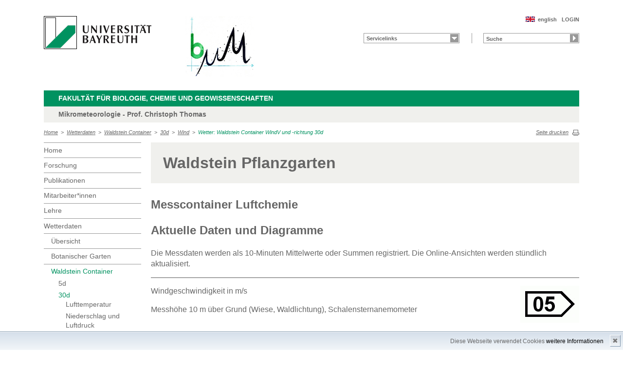

--- FILE ---
content_type: text/html; charset=UTF-8
request_url: http://www.bayceer.uni-bayreuth.de/meteo/de/klima/gru/html.php?id_obj=139983
body_size: 5934
content:
<!DOCTYPE html>
        <html class=" js flexbox canvas canvastext webgl no-touch geolocation postmessage no-websqldatabase indexeddb hashchange history draganddrop websockets rgba hsla multiplebgs backgroundsize borderimage borderradius boxshadow textshadow opacity cssanimations csscolumns cssgradients no-cssreflections csstransforms csstransforms3d csstransitions fontface generatedcontent video audio localstorage sessionstorage webworkers applicationcache svg inlinesvg smil svgclippaths">
        <head>
        <meta http-equiv="Content-Type" content="text/html; charset=UTF-8">
        <meta name="viewport" content="width=device-width, initial-scale=1.0">
        <title>Mikrometeorologie - Prof. Christoph Thomas: Wetterdaten: Wetter: Waldstein Container WindV und -richtung 30d</title>
        <meta name="layout" content="main">
        <script type="text/javascript" src="/javascript/jquery/jquery.min.js"></script>
        <script type="text/javascript" src="/javascript/jquery-ui/jquery-ui.min.js"></script>
        <script type="text/javascript" src="/jquery/jquery.datetimepicker.full.min.js"></script>
        <script type="text/javascript" src="/jquery/jquery.minicolors.min.js"></script>
        <style type="text/css">@import "/javascript/jquery-ui/themes/base/jquery-ui.min.css";</style>
        <style type="text/css">@import "/jquery/jquery.datetimepicker.min.css";</style>
        <style type="text/css">@import "/jquery/jquery.minicolors.css";</style>
		<script src="/baycms-template/ubt5/js/modernizr-2_6_2_min.js"></script>
		<script src="/baycms-template/bootstrap/js/bootstrap.min.js"></script>
        <link rel="image_src" href="/baycms-template/ubt5/i/fbThumb.png">
        <link rel="stylesheet" href="/baycms-template/ubt5/css/common.css">
        <link rel="stylesheet" href="/baycms-template/ubt5/css/normalize.css">
        <link rel="stylesheet" href="/baycms-template/ubt5/css/main01.css">
        <link rel="stylesheet" href="/baycms-template/ubt5/css/responsive.css">
        <link rel="stylesheet" href="/baycms-template/ubt5/css/component.css">
        <link rel="stylesheet" href="/baycms-template/ubt5/css/glyphicons.css">
        <link rel="stylesheet" href="/baycms-template/ubt5/css/popover.css">
		<link rel="shortcut icon" href="/baycms-template/ubt5/favicon.ico">
<meta name="description" lang="de" content="Wetter: Waldstein Container WindV und -richtung 30d" />

        <link rel="stylesheet"
            href="/baycms-template/ubt5/css/baycms4.0.css">
        <link rel="stylesheet"
            href="/baycms-template/ubt5/css/bayconf.css">
        <meta
		content="width=device-width,initial-scale=1,maximum-scale=1,user-scalable=no"
		name="viewport" charset="utf-8">
	<meta name="viewport" http-equiv="X-UA-Compatible"
		content="width=device-width,initial-scale=1,maximum-scale=1,user-scalable=no">
	<meta name="viewport"
		content="width=device-width,initial-scale=1,maximum-scale=1,user-scalable=no">
	<meta name="viewport"
		content="width=device-width,initial-scale=1,maximum-scale=1,user-scalable=no">
	<meta name="viewport"
		content="width=device-width,initial-scale=1,maximum-scale=1,user-scalable=no">
	<meta name="viewport"
		content="width=device-width,initial-scale=1,maximum-scale=1,user-scalable=no">
	</head><body >
		<p class="printUrl printOnly">
		Druckansicht der Internetadresse:<br>
		<script> document.write(document.URL); </script>
	</p>

	<a name="top"></a>
	<!--[if lt IE 7]>
            <p class="chromeframe">Sie benutzen einen <strong>veralteten</strong> Browser. Bitte <a href="http://browsehappy.com/">aktualisieren Sie Ihren Browser</a> oder <a href="http://www.google.com/chromeframe/?redirect=true">aktivieren Sie Google Chrome Frame</a>, um Ihr Surf-Erlebnis zu verbessern.</p>
        <![endif]-->
	<header>
		<a href="https://www.uni-bayreuth.de/" id="logo"
			title="Universtität Bayreuth Startseite"> <img src="/baycms-template/ubt5/logo-university-of-bayreuth.png"
			alt="Logo of the University of Bayreuth">
		</a> <a href="/meteo/?lang=de" id="ls-logo" title="Mikrometeorologie - Prof. Christoph Thomas">
			<img src="/meteo/de/image/12053.jpg" alt="Logo Mikrometeorologie - Prof. Christoph Thomas">
			</a><nav id="metanavigation">
			<ul>
				<li id="btLogin"><a href="https://www.bayceer.uni-bayreuth.de/meteo/de/intern/gru/index.php?force_login=1">LOGIN</a>
				</li><li id="btEnglish">
					<a href="/meteo/en/klima/gru/html.php?id_obj=139983">english</a></li></ul>
			</nav>
			<div style="clear: right;"></div><form style="display: block;" name="search" id="searchform"
				action="https://uni-bayreuth.de/suche"
				method="get">
				<label for="search">Suche</label><input type="text" name="q" id="search" value="Suche"
					autocomplete="on"> <input type="submit" name="sa" value="Suche">
				<!-- Funktioniert nicht!....
		<input title="Suche" name="search" id="search" type="text">
					<input name="Abschicken" value="submit" type="submit"> -->
			</form><nav id="schnelleinstieg">
				<ul>
					<li><a href="#" class="main">Servicelinks</a>
						<ul><li><a href="/meteo/de/kontakt17/gru/html.php?id_obj=124839" class="blank">Kontakt</a></li>
</ul>
					</li>
				</ul>
			</nav><div class="responsive" id="menu">
		<a href="#" id="respMenu" class="dl-trigger">Menü</a>
		<div id="dl-menu" class="dl-menuwrapper">
			<button>mobiles Menü</button>
			<ul class="dl-menu">
				<li class="dl-close"><a href="#">schließen</a></li>
				<li class="active"><a href="/meteo/?lang=de">Home</a>
				</li><li><a href="#">Forschung</a>
			<ul class="dl-submenu">
			<li class="dl-close"><a href="#">schließen</a></li>
			<li class="dl-back"><a href="#">zurück</a></li>
			<li class="active"><a href="https://www.bayceer.uni-bayreuth.de/meteo/de/forschung/proj/detail.php?id_obj=173162">Forschung</a></li><li><a href="https://www.bayceer.uni-bayreuth.de/meteo/de/forschung/proj/detail.php?id_obj=173162">&nbsp;&nbsp;&nbsp;&nbsp;IBest-Luft</a></li>
<li><a href="/meteo/de/forschung/gru/html.php?id_obj=139240">&nbsp;&nbsp;&nbsp;&nbsp;ERC DarkMix</a></li>
<li><a href="https://www.bayceer.uni-bayreuth.de/reinelufft/?lang=de">&nbsp;&nbsp;&nbsp;&nbsp;Reinigen Luftreinigungssysteme von urbanem Stickstoffdioxid? REINELUFFT?</p></a></li>
<li><a href="/meteo/de/forschung/gru/html.php?id_obj=167886">&nbsp;&nbsp;&nbsp;&nbsp;Lufttransport von Mikroplastik</a></li>
<li><a href="http://www.bayceer.uni-bayreuth.de/miskor/?lang=de" target="_blank">&nbsp;&nbsp;&nbsp;&nbsp;MiSKOR Minderung Städtischer Klima- und Ozon Risiken</a></li>
<li><a href="/meteo/de/forschung/proj/proj_schwerpunkt.php">&nbsp;&nbsp;&nbsp;&nbsp;Schwerpunkte</a></li>
<li><a href="/meteo/de/forschung/proj/detail.php?id_obj=132055">&nbsp;&nbsp;&nbsp;&nbsp;Weak-wind flows in plant canopies</a></li>
<li><a href="/meteo/de/forschung/proj/detail.php?id_obj=136563">&nbsp;&nbsp;&nbsp;&nbsp;Klimawandel in Mittelgebirgen</a></li>
<li><a href="/meteo/de/forschung/proj/detail.php?id_obj=132056">&nbsp;&nbsp;&nbsp;&nbsp;Fiber-optic distributed temperature sensing (DTS) technique</a></li>
<li><a href="/meteo/de/forschung/proj/detail.php?id_obj=132057">&nbsp;&nbsp;&nbsp;&nbsp;Forest and land-surface Carbon and Water Exchange</a></li>
<li><a href="/meteo/de/forschung/proj/detail.php?id_obj=132059">&nbsp;&nbsp;&nbsp;&nbsp;Submeso-scale motions and stable boundary layers</a></li>
<li><a href="/meteo/de/forschung/proj/projekt.php">&nbsp;&nbsp;&nbsp;&nbsp;Projekte</a></li>
</ul><!-- end -->
</li><li><a href="#">Publikationen</a>
			<ul class="dl-submenu">
			<li class="dl-close"><a href="#">schließen</a></li>
			<li class="dl-back"><a href="#">zurück</a></li>
			<li class="active"><a href="/meteo/de/pub/pub/publikation.php">Publikationen</a></li><li><a href="/meteo/de/pub/pub/publikation.php">&nbsp;&nbsp;&nbsp;&nbsp;Publikationen</a></li>
<li><a href="/meteo/de/pub/gru/html.php?id_obj=130690">&nbsp;&nbsp;&nbsp;&nbsp;Arbeitsergebnisse</a></li>
<li><a href="/meteo/de/pub/vp/liste.php">&nbsp;&nbsp;&nbsp;&nbsp;Vorträge und Tagungen</a></li>
</ul><!-- end -->
</li><li><a href="#">Mitarbeiter*innen</a>
			<ul class="dl-submenu">
			<li class="dl-close"><a href="#">schließen</a></li>
			<li class="dl-back"><a href="#">zurück</a></li>
			<li class="active"><a href="/meteo/de/mitarbeiter/mit/mitarbeiter.php">Mitarbeiter*innen</a></li><li><a href="/meteo/de/mitarbeiter/mit/mitarbeiter.php">&nbsp;&nbsp;&nbsp;&nbsp;Mitarbeiter</a></li>
<li><a href="/meteo/de/mitarbeiter/mit/mitarbeiter_detail.php?id_obj=174340">&nbsp;&nbsp;&nbsp;&nbsp;Achtner, Cora</a></li>
<li><a href="/meteo/de/mitarbeiter/mit/mitarbeiter_detail.php?id_obj=170196">&nbsp;&nbsp;&nbsp;&nbsp;Ayinde, Bashir</a></li>
<li><a href="/meteo/de/mitarbeiter/mit/mitarbeiter_detail.php?id_obj=62964">&nbsp;&nbsp;&nbsp;&nbsp;Babel, Wolfgang</a></li>
<li><a href="/meteo/de/mitarbeiter/mit/mitarbeiter_detail.php?id_obj=176016">&nbsp;&nbsp;&nbsp;&nbsp;Buchi, Bhanu Prakash</a></li>
<li><a href="/meteo/de/mitarbeiter/mit/mitarbeiter_detail.php?id_obj=168520">&nbsp;&nbsp;&nbsp;&nbsp;Drummer, Julia</a></li>
<li><a href="/meteo/de/mitarbeiter/mit/mitarbeiter_detail.php?id_obj=174724">&nbsp;&nbsp;&nbsp;&nbsp;Friedrich, Markus</a></li>
<li><a href="/meteo/de/mitarbeiter/mit/mitarbeiter_detail.php?id_obj=5735">&nbsp;&nbsp;&nbsp;&nbsp;Göckede, Mathias</a></li>
<li><a href="/meteo/de/mitarbeiter/mit/mitarbeiter_detail.php?id_obj=175022">&nbsp;&nbsp;&nbsp;&nbsp;Hou, Shengyi</a></li>
<li><a href="/meteo/de/mitarbeiter/mit/mitarbeiter_detail.php?id_obj=175031">&nbsp;&nbsp;&nbsp;&nbsp;Lopez-Vega, Juan</a></li>
<li><a href="/meteo/de/mitarbeiter/mit/mitarbeiter_detail.php?id_obj=128115">&nbsp;&nbsp;&nbsp;&nbsp;Lückerath, Janine</a></li>
<li><a href="/meteo/de/mitarbeiter/mit/mitarbeiter_detail.php?id_obj=16329">&nbsp;&nbsp;&nbsp;&nbsp;Lüers, Johannes</a></li>
<li><a href="/meteo/de/mitarbeiter/mit/mitarbeiter_detail.php?id_obj=174338">&nbsp;&nbsp;&nbsp;&nbsp;Oberlaender, Mazal</a></li>
<li><a href="/meteo/de/mitarbeiter/mit/mitarbeiter_detail.php?id_obj=13368">&nbsp;&nbsp;&nbsp;&nbsp;Olesch, Johannes</a></li>
<li><a href="/meteo/de/mitarbeiter/mit/mitarbeiter_detail.php?id_obj=168659">&nbsp;&nbsp;&nbsp;&nbsp;Schappacher, Oliver</a></li>
<li><a href="/meteo/de/mitarbeiter/mit/mitarbeiter_detail.php?id_obj=175974">&nbsp;&nbsp;&nbsp;&nbsp;Schöndorf, Daniel</a></li>
<li><a href="/meteo/de/mitarbeiter/mit/mitarbeiter_detail.php?id_obj=5737">&nbsp;&nbsp;&nbsp;&nbsp;Thomas, Christoph</a></li>
<li><a href="/meteo/de/mitarbeiter/mit/mitarbeiter_detail.php?id_obj=170415">&nbsp;&nbsp;&nbsp;&nbsp;Witte, Wanda</a></li>
<li><a href="/meteo/de/mitarbeiter/mit/ehemalig_liste.php">&nbsp;&nbsp;&nbsp;&nbsp;ehemalige Mitarbeiter</a></li>
</ul><!-- end -->
</li><li><a href="#">Lehre</a>
			<ul class="dl-submenu">
			<li class="dl-close"><a href="#">schließen</a></li>
			<li class="dl-back"><a href="#">zurück</a></li>
			<li class="active"><a href="/meteo/de/lehre/lehre/lehre.php">Lehre</a></li><li><a href="/meteo/de/lehre/lehre/lehre.php">&nbsp;&nbsp;&nbsp;&nbsp;Lehrveranstaltungen</a></li>
<li><a href="/meteo/de/lehre/gru/html.php?id_obj=125531">&nbsp;&nbsp;&nbsp;&nbsp;Sprechstunden</a></li>
<li><a href="/meteo/de/lehre/diss/ang_bachelor.php">&nbsp;&nbsp;&nbsp;&nbsp;Angebotene Bachelor Arbeiten</a></li>
<li><a href="/meteo/de/lehre/diss/bachelor_running.php">&nbsp;&nbsp;&nbsp;&nbsp;Laufende Bachelor Arbeiten</a></li>
<li><a href="/meteo/de/lehre/diss/bachelor_finished.php">&nbsp;&nbsp;&nbsp;&nbsp;Abgeschlossene Bachelor Arbeiten</a></li>
<li><a href="/meteo/de/lehre/diss/ang_master.php">&nbsp;&nbsp;&nbsp;&nbsp;Angebotene Master Arbeiten</a></li>
<li><a href="/meteo/de/lehre/diss/master_running.php">&nbsp;&nbsp;&nbsp;&nbsp;Laufende Master Arbeiten</a></li>
<li><a href="/meteo/de/lehre/diss/master_finished.php">&nbsp;&nbsp;&nbsp;&nbsp;Abgeschlossene Master Arbeiten</a></li>
<li><a href="/meteo/de/forschung/diss/doktorarbeiten.php">&nbsp;&nbsp;&nbsp;&nbsp;Doktorarbeiten</a></li>
</ul><!-- end -->
</li><li class="active"><a href="#">Wetterdaten</a>
			<ul class="dl-submenu">
			<li class="dl-close"><a href="#">schließen</a></li>
			<li class="dl-back"><a href="#">zurück</a></li>
			<li class="active"><a href="/meteo/de/klima/gru/html.php?id_obj=139706">Wetterdaten</a></li><li><a href="/meteo/de/klima/gru/html.php?id_obj=139706">&nbsp;&nbsp;&nbsp;&nbsp;Übersicht</a></li>
<li><a href="#">&nbsp;&nbsp;&nbsp;&nbsp;Botanischer Garten</a>
					<ul class="dl-submenu">
					<li class="dl-close"><a href="#">schließen</a></li>
					<li class="dl-back"><a href="#">zurück</a></li>
					<li class="active"><a href="/meteo/de/klima/gru/html.php?id_obj=139937">Botanischer Garten</a></li><li><a href="#">&nbsp;&nbsp;&nbsp;&nbsp;5d</a>
					<ul class="dl-submenu">
					<li class="dl-close"><a href="#">schließen</a></li>
					<li class="dl-back"><a href="#">zurück</a></li>
					<li class="active"><a href="/meteo/de/klima/gru/html.php?id_obj=139506">5d</a></li><li><a href="/meteo/de/klima/gru/html.php?id_obj=139506">&nbsp;&nbsp;&nbsp;&nbsp;Lufttemperatur und Feuchte</a></li>
<li><a href="/meteo/de/klima/gru/html.php?id_obj=139942">&nbsp;&nbsp;&nbsp;&nbsp;Niederschlag und Luftdruck</a></li>
<li><a href="/meteo/de/klima/gru/html.php?id_obj=154546">&nbsp;&nbsp;&nbsp;&nbsp;Strahlung</a></li>
<li><a href="/meteo/de/klima/gru/html.php?id_obj=139946">&nbsp;&nbsp;&nbsp;&nbsp;Wind</a></li>
<li><a href="/meteo/de/klima/gru/html.php?id_obj=139948">&nbsp;&nbsp;&nbsp;&nbsp;Bodenmesswerte</a></li>

					</ul></li><!-- close level 3 -->
					<li><a href="#">&nbsp;&nbsp;&nbsp;&nbsp;30d</a>
					<ul class="dl-submenu">
					<li class="dl-close"><a href="#">schließen</a></li>
					<li class="dl-back"><a href="#">zurück</a></li>
					<li class="active"><a href="/meteo/de/klima/gru/html.php?id_obj=139907">30d</a></li><li><a href="/meteo/de/klima/gru/html.php?id_obj=139907">&nbsp;&nbsp;&nbsp;&nbsp;Lufttemperatur und Feuchte</a></li>
<li><a href="/meteo/de/klima/gru/html.php?id_obj=139943">&nbsp;&nbsp;&nbsp;&nbsp;Niederschlag und Luftdruck</a></li>
<li><a href="/meteo/de/klima/gru/html.php?id_obj=154545">&nbsp;&nbsp;&nbsp;&nbsp;Strahlung</a></li>
<li><a href="/meteo/de/klima/gru/html.php?id_obj=139947">&nbsp;&nbsp;&nbsp;&nbsp;Wind</a></li>
<li><a href="/meteo/de/klima/gru/html.php?id_obj=139949">&nbsp;&nbsp;&nbsp;&nbsp;Bodenmesswerte</a></li>

					</ul></li><!-- close level 3 -->
					
					</ul></li><!-- close level 2 -->
					<li><a href="#">&nbsp;&nbsp;&nbsp;&nbsp;Waldstein Container</a>
					<ul class="dl-submenu">
					<li class="dl-close"><a href="#">schließen</a></li>
					<li class="dl-back"><a href="#">zurück</a></li>
					<li class="active"><a href="/meteo/de/klima/gru/html.php?id_obj=139973">Waldstein Container</a></li><li><a href="#">&nbsp;&nbsp;&nbsp;&nbsp;5d</a>
					<ul class="dl-submenu">
					<li class="dl-close"><a href="#">schließen</a></li>
					<li class="dl-back"><a href="#">zurück</a></li>
					<li class="active"><a href="/meteo/de/klima/gru/html.php?id_obj=139976">5d</a></li><li><a href="/meteo/de/klima/gru/html.php?id_obj=139976">&nbsp;&nbsp;&nbsp;&nbsp;Lufttemperatur</a></li>
<li><a href="/meteo/de/klima/gru/html.php?id_obj=139978">&nbsp;&nbsp;&nbsp;&nbsp;Niederschlag und Luftdruck</a></li>
<li><a href="/meteo/de/klima/gru/html.php?id_obj=139982">&nbsp;&nbsp;&nbsp;&nbsp;Wind</a></li>

					</ul></li><!-- close level 3 -->
					<li><a href="#">&nbsp;&nbsp;&nbsp;&nbsp;30d</a>
					<ul class="dl-submenu">
					<li class="dl-close"><a href="#">schließen</a></li>
					<li class="dl-back"><a href="#">zurück</a></li>
					<li class="active"><a href="/meteo/de/klima/gru/html.php?id_obj=139977">30d</a></li><li><a href="/meteo/de/klima/gru/html.php?id_obj=139977">&nbsp;&nbsp;&nbsp;&nbsp;Lufttemperatur</a></li>
<li><a href="/meteo/de/klima/gru/html.php?id_obj=139979">&nbsp;&nbsp;&nbsp;&nbsp;Niederschlag und Luftdruck</a></li>
<li><a href="/meteo/de/klima/gru/html.php?id_obj=139983">&nbsp;&nbsp;&nbsp;&nbsp;Wind</a></li>

					</ul></li><!-- close level 3 -->
					
					</ul></li><!-- close level 2 -->
					<li><a href="#">&nbsp;&nbsp;&nbsp;&nbsp;Waldstein Messturm</a>
					<ul class="dl-submenu">
					<li class="dl-close"><a href="#">schließen</a></li>
					<li class="dl-back"><a href="#">zurück</a></li>
					<li class="active"><a href="/meteo/de/klima/gru/html.php?id_obj=139938">Waldstein Messturm</a></li><li><a href="#">&nbsp;&nbsp;&nbsp;&nbsp;5d</a>
					<ul class="dl-submenu">
					<li class="dl-close"><a href="#">schließen</a></li>
					<li class="dl-back"><a href="#">zurück</a></li>
					<li class="active"><a href="/meteo/de/klima/gru/html.php?id_obj=139959">5d</a></li><li><a href="/meteo/de/klima/gru/html.php?id_obj=139959">&nbsp;&nbsp;&nbsp;&nbsp;Lufttemperatur und Luftfeuchte</a></li>
<li><a href="/meteo/de/klima/gru/html.php?id_obj=139967">&nbsp;&nbsp;&nbsp;&nbsp;Wettermeldung und Sichtweite</a></li>
<li><a href="/meteo/de/klima/gru/html.php?id_obj=139965">&nbsp;&nbsp;&nbsp;&nbsp;Strahlung</a></li>
<li><a href="/meteo/de/klima/gru/html.php?id_obj=139961">&nbsp;&nbsp;&nbsp;&nbsp;Wind</a></li>
<li><a href="/meteo/de/klima/gru/html.php?id_obj=139969">&nbsp;&nbsp;&nbsp;&nbsp;Bodenmesswerte </a></li>

					</ul></li><!-- close level 3 -->
					<li><a href="#">&nbsp;&nbsp;&nbsp;&nbsp;30d</a>
					<ul class="dl-submenu">
					<li class="dl-close"><a href="#">schließen</a></li>
					<li class="dl-back"><a href="#">zurück</a></li>
					<li class="active"><a href="/meteo/de/klima/gru/html.php?id_obj=139960">30d</a></li><li><a href="/meteo/de/klima/gru/html.php?id_obj=139960">&nbsp;&nbsp;&nbsp;&nbsp;Lufttemperatur und Luftfeuchte</a></li>
<li><a href="/meteo/de/klima/gru/html.php?id_obj=139966">&nbsp;&nbsp;&nbsp;&nbsp;Strahlung</a></li>
<li><a href="/meteo/de/klima/gru/html.php?id_obj=139968">&nbsp;&nbsp;&nbsp;&nbsp;Wettermeldung und Sichtweite</a></li>
<li><a href="/meteo/de/klima/gru/html.php?id_obj=139964">&nbsp;&nbsp;&nbsp;&nbsp;Wind</a></li>
<li><a href="/meteo/de/klima/gru/html.php?id_obj=139970">&nbsp;&nbsp;&nbsp;&nbsp;Bodenmesswerte</a></li>

					</ul></li><!-- close level 3 -->
					
					</ul></li><!-- close level 2 -->
					<li><a href="#">&nbsp;&nbsp;&nbsp;&nbsp;Voitsumra</a>
					<ul class="dl-submenu">
					<li class="dl-close"><a href="#">schließen</a></li>
					<li class="dl-back"><a href="#">zurück</a></li>
					<li class="active"><a href="/meteo/de/klima/gru/html.php?id_obj=139940">Voitsumra</a></li><li><a href="#">&nbsp;&nbsp;&nbsp;&nbsp;5d</a>
					<ul class="dl-submenu">
					<li class="dl-close"><a href="#">schließen</a></li>
					<li class="dl-back"><a href="#">zurück</a></li>
					<li class="active"><a href="/meteo/de/klima/gru/html.php?id_obj=139985">5d</a></li><li><a href="/meteo/de/klima/gru/html.php?id_obj=139985">&nbsp;&nbsp;&nbsp;&nbsp;Lufttemperatur und Luftfeuchte</a></li>
<li><a href="/meteo/de/klima/gru/html.php?id_obj=139987">&nbsp;&nbsp;&nbsp;&nbsp;Niederschlag und Luftdruck</a></li>
<li><a href="/meteo/de/klima/gru/html.php?id_obj=139989">&nbsp;&nbsp;&nbsp;&nbsp;Strahlung</a></li>
<li><a href="/meteo/de/klima/gru/html.php?id_obj=139991">&nbsp;&nbsp;&nbsp;&nbsp;Wind</a></li>

					</ul></li><!-- close level 3 -->
					<li><a href="#">&nbsp;&nbsp;&nbsp;&nbsp;30d</a>
					<ul class="dl-submenu">
					<li class="dl-close"><a href="#">schließen</a></li>
					<li class="dl-back"><a href="#">zurück</a></li>
					<li class="active"><a href="/meteo/de/klima/gru/html.php?id_obj=139986">30d</a></li><li><a href="/meteo/de/klima/gru/html.php?id_obj=139986">&nbsp;&nbsp;&nbsp;&nbsp;Lufttemperatur und Luftfeuchte</a></li>
<li><a href="/meteo/de/klima/gru/html.php?id_obj=139988">&nbsp;&nbsp;&nbsp;&nbsp;Niederschlag und Luftdruck</a></li>
<li><a href="/meteo/de/klima/gru/html.php?id_obj=139990">&nbsp;&nbsp;&nbsp;&nbsp;Strahlung</a></li>
<li><a href="/meteo/de/klima/gru/html.php?id_obj=139992">&nbsp;&nbsp;&nbsp;&nbsp;Wind</a></li>

					</ul></li><!-- close level 3 -->
					
					</ul></li><!-- close level 2 -->
					<li><a href="#">&nbsp;&nbsp;&nbsp;&nbsp;Ermershausen</a>
					<ul class="dl-submenu">
					<li class="dl-close"><a href="#">schließen</a></li>
					<li class="dl-back"><a href="#">zurück</a></li>
					<li class="active"><a href="/meteo/de/klima/gru/html.php?id_obj=159964">Ermershausen</a></li><li><a href="#">&nbsp;&nbsp;&nbsp;&nbsp;5d</a>
					<ul class="dl-submenu">
					<li class="dl-close"><a href="#">schließen</a></li>
					<li class="dl-back"><a href="#">zurück</a></li>
					<li class="active"><a href="/meteo/de/klima/gru/html.php?id_obj=160545">5d</a></li><li><a href="/meteo/de/klima/gru/html.php?id_obj=160545">&nbsp;&nbsp;&nbsp;&nbsp;Lufttemperatur und Feuchte</a></li>
<li><a href="/meteo/de/klima/gru/html.php?id_obj=160549">&nbsp;&nbsp;&nbsp;&nbsp;Niederschlag und Luftdruck</a></li>
<li><a href="/meteo/de/klima/gru/html.php?id_obj=160542">&nbsp;&nbsp;&nbsp;&nbsp;Strahlung und Blitz</a></li>
<li><a href="/meteo/de/klima/gru/html.php?id_obj=160540">&nbsp;&nbsp;&nbsp;&nbsp;Wind</a></li>
<li><a href="/meteo/de/klima/gru/html.php?id_obj=160382">&nbsp;&nbsp;&nbsp;&nbsp;Bodenmesswerte</a></li>

					</ul></li><!-- close level 3 -->
					<li><a href="#">&nbsp;&nbsp;&nbsp;&nbsp;30d</a>
					<ul class="dl-submenu">
					<li class="dl-close"><a href="#">schließen</a></li>
					<li class="dl-back"><a href="#">zurück</a></li>
					<li class="active"><a href="/meteo/de/klima/gru/html.php?id_obj=160544">30d</a></li><li><a href="/meteo/de/klima/gru/html.php?id_obj=160544">&nbsp;&nbsp;&nbsp;&nbsp;Lufttemperatur und Feuchte</a></li>
<li><a href="/meteo/de/klima/gru/html.php?id_obj=160548">&nbsp;&nbsp;&nbsp;&nbsp;Niederschlag und Luftdruck</a></li>
<li><a href="/meteo/de/klima/gru/html.php?id_obj=160541">&nbsp;&nbsp;&nbsp;&nbsp;Strahlung und Blitz</a></li>
<li><a href="/meteo/de/klima/gru/html.php?id_obj=160539">&nbsp;&nbsp;&nbsp;&nbsp;Wind</a></li>
<li><a href="/meteo/de/klima/gru/html.php?id_obj=160381">&nbsp;&nbsp;&nbsp;&nbsp;Bodenmesswerte</a></li>

					</ul></li><!-- close level 3 -->
					
					</ul></li><!-- close level 2 -->
					<li><a href="http://www.bayceer.uni-bayreuth.de/miskor/de/wetterdate/gru/html.php?id_obj=148460" target="_blank">&nbsp;&nbsp;&nbsp;&nbsp;Stadtklima Bayreuth, MiSKOR</a></li>
<li><a href="#">&nbsp;&nbsp;&nbsp;&nbsp;Ios</a>
					<ul class="dl-submenu">
					<li class="dl-close"><a href="#">schließen</a></li>
					<li class="dl-back"><a href="#">zurück</a></li>
					<li class="active"><a href="/meteo/de/klima/gru/html.php?id_obj=142835">Ios</a></li><li><a href="#">&nbsp;&nbsp;&nbsp;&nbsp;5d</a>
					<ul class="dl-submenu">
					<li class="dl-close"><a href="#">schließen</a></li>
					<li class="dl-back"><a href="#">zurück</a></li>
					<li class="active"><a href="/meteo/de/klima/gru/html.php?id_obj=142828">5d</a></li><li><a href="/meteo/de/klima/gru/html.php?id_obj=142828">&nbsp;&nbsp;&nbsp;&nbsp;Lufttemperatur und Luftfeuchte</a></li>
<li><a href="/meteo/de/klima/gru/html.php?id_obj=142830">&nbsp;&nbsp;&nbsp;&nbsp;Niederschlag und Luftdruck</a></li>
<li><a href="/meteo/de/klima/gru/html.php?id_obj=142832">&nbsp;&nbsp;&nbsp;&nbsp;Strahlung und Blitzregistrierung</a></li>
<li><a href="/meteo/de/klima/gru/html.php?id_obj=146589">&nbsp;&nbsp;&nbsp;&nbsp;Zisterne</a></li>

					</ul></li><!-- close level 3 -->
					<li><a href="#">&nbsp;&nbsp;&nbsp;&nbsp;30d</a>
					<ul class="dl-submenu">
					<li class="dl-close"><a href="#">schließen</a></li>
					<li class="dl-back"><a href="#">zurück</a></li>
					<li class="active"><a href="/meteo/de/klima/gru/html.php?id_obj=142826">30d</a></li><li><a href="/meteo/de/klima/gru/html.php?id_obj=142826">&nbsp;&nbsp;&nbsp;&nbsp;Lufttemperatur und Luftfeuchte</a></li>
<li><a href="/meteo/de/klima/gru/html.php?id_obj=142829">&nbsp;&nbsp;&nbsp;&nbsp;Niederschlag und Luftdruck</a></li>
<li><a href="/meteo/de/klima/gru/html.php?id_obj=142831">&nbsp;&nbsp;&nbsp;&nbsp;Strahlung und Blitzregistrierung</a></li>
<li><a href="/meteo/de/klima/gru/html.php?id_obj=146591">&nbsp;&nbsp;&nbsp;&nbsp;Zisterne</a></li>

					</ul></li><!-- close level 3 -->
					
					</ul></li><!-- close level 2 -->
					<li><a href="#">&nbsp;&nbsp;&nbsp;&nbsp;München</a>
					<ul class="dl-submenu">
					<li class="dl-close"><a href="#">schließen</a></li>
					<li class="dl-back"><a href="#">zurück</a></li>
					<li class="active"><a href="/meteo/de/klima/gru/html.php?id_obj=175989">München</a></li><li><a href="#">&nbsp;&nbsp;&nbsp;&nbsp;5d</a>
					<ul class="dl-submenu">
					<li class="dl-close"><a href="#">schließen</a></li>
					<li class="dl-back"><a href="#">zurück</a></li>
					<li class="active"><a href="/meteo/de/klima/gru/html.php?id_obj=176099">5d</a></li><li><a href="/meteo/de/klima/gru/html.php?id_obj=176099">&nbsp;&nbsp;&nbsp;&nbsp;Lufttemperatur und Feuchte</a></li>
<li><a href="/meteo/de/klima/gru/html.php?id_obj=176100">&nbsp;&nbsp;&nbsp;&nbsp;Niederschlag und Luftdruck</a></li>
<li><a href="/meteo/de/klima/gru/html.php?id_obj=176101">&nbsp;&nbsp;&nbsp;&nbsp;Wind</a></li>

					</ul></li><!-- close level 3 -->
					<li><a href="#">&nbsp;&nbsp;&nbsp;&nbsp;30d</a>
					<ul class="dl-submenu">
					<li class="dl-close"><a href="#">schließen</a></li>
					<li class="dl-back"><a href="#">zurück</a></li>
					<li class="active"><a href="/meteo/de/klima/gru/html.php?id_obj=176102">30d</a></li><li><a href="/meteo/de/klima/gru/html.php?id_obj=176102">&nbsp;&nbsp;&nbsp;&nbsp;Lufttemperatur und Feuchte</a></li>
<li><a href="/meteo/de/klima/gru/html.php?id_obj=176104">&nbsp;&nbsp;&nbsp;&nbsp;Niederschlag und Luftdruck</a></li>
<li><a href="/meteo/de/klima/gru/html.php?id_obj=176103">&nbsp;&nbsp;&nbsp;&nbsp;Wind</a></li>

					</ul></li><!-- close level 3 -->
					
					</ul></li><!-- close level 2 -->
					<li><a href="#">&nbsp;&nbsp;&nbsp;&nbsp;Panguana (Peru)</a>
					<ul class="dl-submenu">
					<li class="dl-close"><a href="#">schließen</a></li>
					<li class="dl-back"><a href="#">zurück</a></li>
					<li class="active"><a href="/meteo/de/klima/gru/html.php?id_obj=153614">Panguana (Peru)</a></li><li><a href="#">&nbsp;&nbsp;&nbsp;&nbsp;5d</a>
					<ul class="dl-submenu">
					<li class="dl-close"><a href="#">schließen</a></li>
					<li class="dl-back"><a href="#">zurück</a></li>
					<li class="active"><a href="/meteo/de/klima/gru/html.php?id_obj=153606">5d</a></li><li><a href="/meteo/de/klima/gru/html.php?id_obj=153606">&nbsp;&nbsp;&nbsp;&nbsp;Lufttemperatur und Feuchte</a></li>
<li><a href="/meteo/de/klima/gru/html.php?id_obj=153607">&nbsp;&nbsp;&nbsp;&nbsp;Niederschlag und Luftdruck</a></li>
<li><a href="/meteo/de/klima/gru/html.php?id_obj=153611">&nbsp;&nbsp;&nbsp;&nbsp;Strahlung und Blitz</a></li>
<li><a href="/meteo/de/klima/gru/html.php?id_obj=153613">&nbsp;&nbsp;&nbsp;&nbsp;Wind</a></li>

					</ul></li><!-- close level 3 -->
					<li><a href="#">&nbsp;&nbsp;&nbsp;&nbsp;30d</a>
					<ul class="dl-submenu">
					<li class="dl-close"><a href="#">schließen</a></li>
					<li class="dl-back"><a href="#">zurück</a></li>
					<li class="active"><a href="/meteo/de/klima/gru/html.php?id_obj=153658">30d</a></li><li><a href="/meteo/de/klima/gru/html.php?id_obj=153658">&nbsp;&nbsp;&nbsp;&nbsp;Lufttemperatur und Feuchte</a></li>
<li><a href="/meteo/de/klima/gru/html.php?id_obj=153660">&nbsp;&nbsp;&nbsp;&nbsp;Niederschlag und Luftdruck</a></li>
<li><a href="/meteo/de/klima/gru/html.php?id_obj=153661">&nbsp;&nbsp;&nbsp;&nbsp;Strahlung und Blitz</a></li>
<li><a href="/meteo/de/klima/gru/html.php?id_obj=153662">&nbsp;&nbsp;&nbsp;&nbsp;Wind</a></li>

					</ul></li><!-- close level 3 -->
					
					</ul></li><!-- close level 2 -->
					<li><a href="#">&nbsp;&nbsp;&nbsp;&nbsp;Stationsvergleiche</a>
					<ul class="dl-submenu">
					<li class="dl-close"><a href="#">schließen</a></li>
					<li class="dl-back"><a href="#">zurück</a></li>
					<li class="active"><a href="/meteo/de/klima/gru/html.php?id_obj=140088">Stationsvergleiche</a></li><li><a href="#">&nbsp;&nbsp;&nbsp;&nbsp;5d</a>
					<ul class="dl-submenu">
					<li class="dl-close"><a href="#">schließen</a></li>
					<li class="dl-back"><a href="#">zurück</a></li>
					<li class="active"><a href="/meteo/de/klima/gru/html.php?id_obj=140092">5d</a></li><li><a href="/meteo/de/klima/gru/html.php?id_obj=140092">&nbsp;&nbsp;&nbsp;&nbsp;Vergleich Lufttemperatur</a></li>
<li><a href="/meteo/de/klima/gru/html.php?id_obj=140096">&nbsp;&nbsp;&nbsp;&nbsp;Vergleich Niederschlag und Luftdruck</a></li>
<li><a href="/meteo/de/klima/gru/html.php?id_obj=140099">&nbsp;&nbsp;&nbsp;&nbsp;Vergleich Strahlung</a></li>
<li><a href="/meteo/de/klima/gru/html.php?id_obj=140101">&nbsp;&nbsp;&nbsp;&nbsp;Vergleich Wind</a></li>
<li><a href="/meteo/de/klima/gru/html.php?id_obj=140103">&nbsp;&nbsp;&nbsp;&nbsp;Vergleich Bodentemperatur</a></li>

					</ul></li><!-- close level 3 -->
					<li><a href="#">&nbsp;&nbsp;&nbsp;&nbsp;30d</a>
					<ul class="dl-submenu">
					<li class="dl-close"><a href="#">schließen</a></li>
					<li class="dl-back"><a href="#">zurück</a></li>
					<li class="active"><a href="/meteo/de/klima/gru/html.php?id_obj=140093">30d</a></li><li><a href="/meteo/de/klima/gru/html.php?id_obj=140093">&nbsp;&nbsp;&nbsp;&nbsp;Vergleich Lufttemperatur</a></li>
<li><a href="/meteo/de/klima/gru/html.php?id_obj=140098">&nbsp;&nbsp;&nbsp;&nbsp;Vergleich Niederschlag und Luftdruck</a></li>
<li><a href="/meteo/de/klima/gru/html.php?id_obj=140100">&nbsp;&nbsp;&nbsp;&nbsp;Vergleich Strahlung</a></li>
<li><a href="/meteo/de/klima/gru/html.php?id_obj=140102">&nbsp;&nbsp;&nbsp;&nbsp;Vergleich Wind</a></li>
<li><a href="/meteo/de/klima/gru/html.php?id_obj=140104">&nbsp;&nbsp;&nbsp;&nbsp;Vergleich Bodentemperatur</a></li>

					</ul></li><!-- close level 3 -->
					
					</ul></li><!-- close level 2 -->
					<li><a href="/meteo/de/klima/gru/html.php?id_obj=144813">&nbsp;&nbsp;&nbsp;&nbsp;Webkameras</a></li>
<li><a href="/meteo/de/klima/5407/waldstein_panorama/">&nbsp;&nbsp;&nbsp;&nbsp;Rundgang Waldstein</a></li>
</ul><!-- end -->
</li><li><a href="#">Klimastatistiken</a>
			<ul class="dl-submenu">
			<li class="dl-close"><a href="#">schließen</a></li>
			<li class="dl-back"><a href="#">zurück</a></li>
			<li class="active"><a href="/meteo/de/klimastati/gru/html.php?id_obj=140009">Klimastatistiken</a></li><li><a href="/meteo/de/klimastati/gru/html.php?id_obj=140009">&nbsp;&nbsp;&nbsp;&nbsp;Botanischer Garten</a></li>
<li><a href="/meteo/de/klimastati/gru/html.php?id_obj=144117">&nbsp;&nbsp;&nbsp;&nbsp;Voitsumra</a></li>
<li><a href="/meteo/de/klimastati/gru/html.php?id_obj=173766">&nbsp;&nbsp;&nbsp;&nbsp;Vorträge zu regionalen Klimaveränderungen in Oberfranken</a></li>
</ul><!-- end -->
</li><li><a href="#">Stellenangebote</a>
			<ul class="dl-submenu">
			<li class="dl-close"><a href="#">schließen</a></li>
			<li class="dl-back"><a href="#">zurück</a></li>
			<li class="active"><a href="/meteo/de/stellen/diss/ang_doktor.php">Stellenangebote</a></li><li><a href="/meteo/de/stellen/diss/ang_doktor.php">&nbsp;&nbsp;&nbsp;&nbsp;Doktorand</a></li>
<li><a href="/meteo/de/stellen/diss/ang_stellen.php">&nbsp;&nbsp;&nbsp;&nbsp;Wissenschaftler</a></li>
<li><a href="/meteo/de/stellen/diss/ang_hiwi.php">&nbsp;&nbsp;&nbsp;&nbsp;Hiwi-Stellen</a></li>
<li><a href="/meteo/de/stellen/gru/html.php?id_obj=86978">&nbsp;&nbsp;&nbsp;&nbsp;Berufspraktikum</a></li>
</ul><!-- end -->
</li><li><a href="/meteo/de/kontakt17/gru/html.php?id_obj=124839">Kontakt</a></li>
			</ul>
		</div>
		<a href="#" id="respQuicklinks">Servicelinks</a>
		<div id="ql-menu" class="dl-menuwrapper">
			<button>mobiles Schnelleinstieg Menü</button>
			<ul class="dl-menu">
				<li class="dl-close"><a href="#">schließen</a></li>
				<li><a href="/meteo/de/kontakt17/gru/html.php?id_obj=124839" class="blank">Kontakt</a></li>

			</ul>
		</div>
		<a href="#" id="respSearch">Suche</a>
	</div>
	<!-- Ende Mobile Navigation --><h2 id="headline">
			<strong><a href="http://www.bcg.uni-bayreuth.de">Fakultät für Biologie, Chemie und Geowissenschaften
			</a> </strong> <span class="hidden">Schnelleinstieg</span><a href="#"
				class="btCloseQuicklinks hidden">Zurück zur Hauptnavigation</a>
		</h2><h3>Mikrometeorologie - Prof. Christoph Thomas</h3><nav id="breadcrumb">
		<a href="http://www.bayceer.uni-bayreuth.de/meteo/index.php?lang=de">Home</a>&nbsp;&nbsp;&gt;&nbsp;&nbsp;<a href="/meteo/de/klima/gru/html.php?id_obj=139706">Wetterdaten</a>&nbsp;&nbsp;&gt;&nbsp;&nbsp;<a href="/meteo/de/klima/gru/html.php?id_obj=139973">Waldstein Container</a>&nbsp;&nbsp;&gt;&nbsp;&nbsp;<a href="/meteo/de/klima/gru/html.php?id_obj=139977">30d</a>&nbsp;&nbsp;&gt;&nbsp;&nbsp;<a href="/meteo/de/klima/gru/html.php?id_obj=139983">Wind</a>&nbsp;&nbsp;&gt;&nbsp;&nbsp;<a href="#" class="active">Wetter: Waldstein Container WindV und -richtung 30d</a></nav>
			<a href="#" id="btPrint">Seite drucken</a>
	</header>

	<section id="main">

		<!-- Navigation groß! -->
		<nav id="navigation">
			<ul><li><a href="/meteo?lang=de">Home</a></li><li><a href="https://www.bayceer.uni-bayreuth.de/meteo/de/forschung/proj/detail.php?id_obj=173162">Forschung</a></li><li><a href="/meteo/de/pub/pub/publikation.php">Publikationen</a></li><li><a href="/meteo/de/mitarbeiter/mit/mitarbeiter.php">Mitarbeiter*innen</a></li><li><a href="/meteo/de/lehre/lehre/lehre.php">Lehre</a></li><li><a href="/meteo/de/klima/gru/html.php?id_obj=139706">Wetterdaten</a><ul><li><a href="/meteo/de/klima/gru/html.php?id_obj=139706">Übersicht</a></li>
<li><a href="/meteo/de/klima/gru/html.php?id_obj=139937">Botanischer Garten</a></li>
<li><a href="/meteo/de/klima/gru/html.php?id_obj=139973" class="active">Waldstein Container</a><ul><li><a href="/meteo/de/klima/gru/html.php?id_obj=139976">5d</a></li>
<li><a href="/meteo/de/klima/gru/html.php?id_obj=139977" class="active">30d</a><ul><li><a href="/meteo/de/klima/gru/html.php?id_obj=139977">Lufttemperatur</a></li>
<li><a href="/meteo/de/klima/gru/html.php?id_obj=139979">Niederschlag und Luftdruck</a></li>
<li><a href="/meteo/de/klima/gru/html.php?id_obj=139983" class="active">Wind</a></li>
</ul></li>
</ul><li><a href="/meteo/de/klima/gru/html.php?id_obj=139938">Waldstein Messturm</a></li>
<li><a href="/meteo/de/klima/gru/html.php?id_obj=139940">Voitsumra</a></li>
<li><a href="/meteo/de/klima/gru/html.php?id_obj=159964">Ermershausen</a></li>
<li><a href="http://www.bayceer.uni-bayreuth.de/miskor/de/wetterdate/gru/html.php?id_obj=148460" target="_blank">Stadtklima Bayreuth, MiSKOR</a></li>
<li><a href="/meteo/de/klima/gru/html.php?id_obj=142835">Ios</a></li>
<li><a href="/meteo/de/klima/gru/html.php?id_obj=175989">München</a></li>
<li><a href="/meteo/de/klima/gru/html.php?id_obj=153614">Panguana (Peru)</a></li>
<li><a href="/meteo/de/klima/gru/html.php?id_obj=140088">Stationsvergleiche</a></li>
<li><a href="/meteo/de/klima/gru/html.php?id_obj=144813">Webkameras</a></li>
<li><a href="/meteo/de/klima/5407/waldstein_panorama/">Rundgang Waldstein</a></li></ul></li><li><a href="/meteo/de/klimastati/gru/html.php?id_obj=140009">Klimastatistiken</a></li><li><a href="/meteo/de/stellen/diss/ang_doktor.php">Stellenangebote</a></li><li><a href="/meteo/de/kontakt17/gru/html.php?id_obj=124839">Kontakt</a></li><li><a href="http://www.bayceer.uni-bayreuth.de">
			<img src="/baycms-template/ubt5/member_bayceer2.jpg" border=0 width=120 height=60 alt="BayCEER Member"></a></li>
</ul>
			</nav>
	
			<section id="content">
<!--  Begin Content -->
<h1 class="text grey">Waldstein Pflanzgarten</h1>
<h2>Messcontainer Luftchemie</h2>
<h2>Aktuelle Daten und Diagramme</h2>
<p>Die Messdaten werden als 10-Minuten Mittelwerte oder Summen registriert. Die Online-Ansichten werden st&uuml;ndlich aktualisiert.</p>
<hr align="left" noshade="noshade" size="1" />
<p><a href="../gru/html.php?id_obj=139982"> <img title="Zu den 5&nbsp;Tage-Graphen" src="/bayceer_image/7307.jpg" alt="Zu den 5 Tage-Graphen" width="121" height="76" align="right" border="0" /></a></p>
<p>Windgeschwindigkeit in m/s</p>
<p style="margin-top: 0;">Messh&ouml;he 10 m &uuml;ber Grund (Wiese, Waldlichtung), Schalensternanemometer</p>
<p><iframe style="height: 416px; width: 100%; border: 0;" title="Windgeschwindigkeit in 17 m Hoehe in m/s" src="/meteo/de/top/kli_gp/get_highchart.php?id=28878&amp;d=30&amp;iframe" width="300" height="150"></iframe></p>
<p>Windrichtung in Grad</p>
<p style="margin-top: 0;">Messh&ouml;he 10 m &uuml;ber Grund (Wiese, Waldlichtung), Windfahne</p>
<p><iframe style="height: 416px; width: 100%; border: 0;" title="Windgeschwindigkeit in 17 m Hoehe in m/s" src="/meteo/de/top/kli_gp/get_highchart.php?id=28879&amp;d=30&amp;iframe" width="300" height="150"></iframe></p>
<p><a href="../gru/html.php?id_obj=139947">Winddaten &Ouml;kologisch Botanischer Garten</a>&nbsp;&nbsp; <a href="../gru/html.php?id_obj=139947"><img src="/bayceer_image/7296.jpg" alt="Meteostation &Ouml;BG" width="67" height="50" /></a></p>
<hr align="left" noshade="noshade" size="1" />
<p>F&uuml;r Anregungen, Fragen und Hinweise wenden Sie sich bitte an uns: <a href="mailto:klima@bayceer.uni-bayreuth.de"> klima@bayceer.uni-bayreuth.de</a></p> </section>
			</section> <section id="social">
            
        </section>

        <footer>
            <p class="social mobile">
                <span>Die Universität Bayreuth in sozialen Medien:</span>
            
            </p>
            <p class="links">
                <!-- <a href="#" title="Ansprechpartner">Ansprechpartner</a> -->
                <a href="/meteo/de/top/gru/impressum.php" title="Impressum">Impressum</a>
                <!-- <a href="#" title="Disclaimer">Disclaimer</a> -->
                <a href="/meteo/de/top/gru/sitemap.php" title="Sitemap">Sitemap</a>
            </p>
        </footer>
		<div id="cookiedingsbums"><div>
		  <span>Diese Webseite verwendet Cookies</span> 
		  <a href="/meteo/de/top/gru/ds.php">weitere Informationen</a></div>
		 <span id="cookiedingsbumsCloser" onclick="document.cookie = 'hidecookiedingsbums=1;path=/';jQuery('#cookiedingsbums').slideUp()">&#10006;</span>
		</div>
		
		<script>
		 if(document.cookie.indexOf('hidecookiedingsbums=1') != -1){
		 jQuery('#cookiedingsbums').hide();
		 }
		 else{
		 jQuery('#cookiedingsbums').prependTo('body');
		 jQuery('#cookiedingsbumsCloser').show();
		 }
		</script><script  src="/baycms-template/ubt5/js/plugins.js"></script>
        <script  src="/baycms-template/ubt5/js/main.js"></script></body>
		</html>

--- FILE ---
content_type: text/html; charset=UTF-8
request_url: http://www.bayceer.uni-bayreuth.de/meteo/de/top/kli_gp/get_highchart.php?id=28878&d=30&iframe
body_size: 62403
content:
<!DOCTYPE html>
	<html>
<head>
<meta http-equiv="content-type" content="text/html; charset=UTF-8">

<script type="text/javascript" src="/javascript/jquery/jquery.min.js"></script>
<script type="text/javascript" src="/javascript/jquery-ui/jquery-ui.min.js"></script>
<script type="text/javascript" src="/jquery/jquery.datetimepicker.full.min.js"></script>
<script type="text/javascript" src="/jquery/jquery.minicolors.min.js"></script>
<style type="text/css">@import "/javascript/jquery-ui/themes/base/jquery-ui.min.css";</style>
<style type="text/css">@import "/jquery/jquery.datetimepicker.min.css";</style>
<style type="text/css">@import "/jquery/jquery.minicolors.css";</style>

<script src="https://code.highcharts.com/highcharts.js"></script>
<script src="https://code.highcharts.com/modules/boost.js"></script>
<script src="https://code.highcharts.com/modules/exporting.js"></script>
</head>
<body><!-- update -->
<div id="container" style="height: 400px;"></div>
<script>
Highcharts.setOptions({
	time: {
        timezone: 'Europe/Berlin'
    }


	,lang: {
		months: ['Januar', 'Februar', 'März', 'April', 'Mai', 'Juni',  'Juli', 'August', 'September', 'Oktober', 'November', 'Dezember'],
		shortMonths: ['Jan', 'Feb', 'Mär', 'Apr', 'Mai', 'Jun',  'Jul', 'Aug', 'Sep', 'Okt', 'Nov', 'Dez'],
		weekdays: ['Sonntag', 'Montag', 'Dienstag', 'Mittwoch', 'Donnerstag', 'Freitag', 'Samstag']
	}
});
$(function () {
    Highcharts.chart('container', {
       chart: {
            zoomType: 'xy'       },
      title: {
            text: 'Container: Wind - Schalenstern, 10 m Hoehe - Windgeschwindigkeit',
            x: -20 //center
        },
        subtitle: {
            text: '',
            x: -20
        },
        xAxis: {
	type: 'datetime',crosshair: true, gridLineWidth:1,
        title: { text: 'Datum' }
       },
        yAxis: [{
            title: {
                text: 'Windgeschwindigkeit [m/s]'
            }
,min: 0,minRange:4.5        }
        ],
        tooltip: {
   //         valueSuffix: '°C'
        },
        legend: {
 //           layout: 'vertical',
 //           align: 'right',
 //           verticalAlign: 'middle',
            borderWidth: 0
        },
        series: [
{
				name:'Wind Maximum',
				yAxis: 0,data:[[1766271600000,3.855],[1766272200000,5.375],[1766272800000,3.73],[1766273400000,4.395],[1766274000000,4.045],[1766274600000,5.07],[1766275200000,4.455],[1766275800000,4.51],[1766276400000,4.615],[1766277000000,4.94],[1766277600000,4.81],[1766278200000,4.82],[1766278800000,5.545],[1766279400000,4.375],[1766280000000,4.005],[1766280600000,4.205],[1766281200000,4.585],[1766281800000,4.88],[1766282400000,4.64],[1766283000000,4.255],[1766283600000,5.495],[1766284200000,5.49],[1766284800000,4.925],[1766285400000,4.465],[1766286000000,5.05],[1766286600000,4.51],[1766287200000,3.83],[1766287800000,5.3],[1766288400000,4.345],[1766289000000,4.695],[1766289600000,4.79],[1766290200000,6.545],[1766290800000,5.39],[1766291400000,4.995],[1766292000000,4.79],[1766292600000,5.205],[1766293200000,4.815],[1766293800000,5.835],[1766294400000,4.975],[1766295000000,6.63],[1766295600000,5.9],[1766296200000,5.4],[1766296800000,4.945],[1766297400000,5.405],[1766298000000,5.18],[1766298600000,6.375],[1766299200000,5.795],[1766299800000,5.675],[1766300400000,5.505],[1766301000000,5.675],[1766301600000,5.895],[1766302200000,7.12],[1766302800000,7.405],[1766303400000,6.23],[1766304000000,5.415],[1766304600000,5.72],[1766305200000,6.3],[1766305800000,6.34],[1766306400000,5.48],[1766307000000,6.75],[1766307600000,5.76],[1766308200000,6.06],[1766308800000,5.71],[1766309400000,6.07],[1766310000000,5.635],[1766310600000,4.84],[1766311200000,5.155],[1766311800000,6.61],[1766312400000,5.845],[1766313000000,5.13],[1766313600000,6.065],[1766314200000,6.385],[1766314800000,5.65],[1766315400000,5.04],[1766316000000,5.625],[1766316600000,6.425],[1766317200000,5.055],[1766317800000,5.455],[1766318400000,5.405],[1766319000000,5.71],[1766319600000,5.805],[1766320200000,5.35],[1766320800000,5.44],[1766321400000,6.205],[1766322000000,6.76],[1766322600000,6.62],[1766323200000,6.17],[1766323800000,7.39],[1766324400000,6.325],[1766325000000,6.49],[1766325600000,7.085],[1766326200000,7.765],[1766326800000,6.35],[1766327400000,6.62],[1766328000000,7.18],[1766328600000,6.17],[1766329200000,5.965],[1766329800000,7.565],[1766330400000,6.825],[1766331000000,6.765],[1766331600000,6.705],[1766332200000,7.13],[1766332800000,7],[1766333400000,6.26],[1766334000000,6.105],[1766334600000,6.595],[1766335200000,6.25],[1766335800000,7.235],[1766336400000,7.02],[1766337000000,6.78],[1766337600000,5.98],[1766338200000,7.04],[1766338800000,7.425],[1766339400000,6.765],[1766340000000,7.24],[1766340600000,6.6],[1766341200000,7.155],[1766341800000,7.765],[1766342400000,6.32],[1766343000000,8.68],[1766343600000,7.87],[1766344200000,6.48],[1766344800000,7.385],[1766345400000,7.615],[1766346000000,6.375],[1766346600000,6.765],[1766347200000,7.875],[1766347800000,7.21],[1766348400000,7.21],[1766349000000,6.785],[1766349600000,6.865],[1766350200000,7.135],[1766350800000,7.425],[1766351400000,8.71],[1766352000000,7],[1766352600000,8.22],[1766353200000,6.465],[1766353800000,7.21],[1766354400000,8.47],[1766355000000,7.755],[1766355600000,9.22],[1766356200000,7.55],[1766356800000,6.745],[1766357400000,7.345],[1766358000000,7.7],[1766358600000,8.47],[1766359200000,6.795],[1766359800000,7.445],[1766360400000,8.23],[1766361000000,8.25],[1766361600000,7.915],[1766362200000,8.21],[1766362800000,8.67],[1766363400000,9.14],[1766364000000,7.925],[1766364600000,10.85],[1766365200000,8.29],[1766365800000,10.29],[1766366400000,8.21],[1766367000000,7.475],[1766367600000,9.03],[1766368200000,7.835],[1766368800000,10.31],[1766369400000,9.56],[1766370000000,9.11],[1766370600000,10.99],[1766371200000,8.41],[1766371800000,9.6],[1766372400000,7.51],[1766373000000,8.45],[1766373600000,8.14],[1766374200000,8.97],[1766374800000,10.71],[1766375400000,7.57],[1766376000000,10.11],[1766376600000,8.66],[1766377200000,7.385],[1766377800000,8.29],[1766378400000,7.95],[1766379000000,8.96],[1766379600000,7.925],[1766380200000,7.905],[1766380800000,8.2],[1766381400000,7.67],[1766382000000,7.515],[1766382600000,10.88],[1766383200000,8.2],[1766383800000,6.8],[1766384400000,8.36],[1766385000000,9.7],[1766385600000,6.73],[1766386200000,8.31],[1766386800000,9.13],[1766387400000,7.87],[1766388000000,9.98],[1766388600000,7.885],[1766389200000,7.18],[1766389800000,6.485],[1766390400000,7.345],[1766391000000,6.415],[1766391600000,9.13],[1766392200000,6.355],[1766392800000,6.13],[1766393400000,7.325],[1766394000000,6.24],[1766394600000,5.865],[1766395200000,6.125],[1766395800000,5.685],[1766396400000,5.25],[1766397000000,6.135],[1766397600000,5.3],[1766398200000,5.82],[1766398800000,8.7],[1766399400000,6.42],[1766400000000,6.73],[1766400600000,7.005],[1766401200000,6.38],[1766401800000,8.51],[1766402400000,5.675],[1766403000000,7.095],[1766403600000,7.4],[1766404200000,6.73],[1766404800000,4.82],[1766405400000,5.82],[1766406000000,6.5],[1766406600000,6.57],[1766407200000,5.65],[1766407800000,5.95],[1766408400000,4.09],[1766409000000,4.42],[1766409600000,5.48],[1766410200000,6.835],[1766410800000,4.95],[1766411400000,4.825],[1766412000000,4.895],[1766412600000,5.645],[1766413200000,4.345],[1766413800000,6.21],[1766414400000,7.745],[1766415000000,6.875],[1766415600000,6.615],[1766416200000,7.565],[1766416800000,6.66],[1766417400000,5.655],[1766418000000,5.745],[1766418600000,5.865],[1766419200000,6.095],[1766419800000,4.66],[1766420400000,5.74],[1766421000000,5.11],[1766421600000,5.67],[1766422200000,5.42],[1766422800000,5.04],[1766423400000,4.365],[1766424000000,5.28],[1766424600000,4.89],[1766425200000,5.715],[1766425800000,6.47],[1766426400000,4.72],[1766427000000,5.27],[1766427600000,5.465],[1766428200000,5.04],[1766428800000,5.675],[1766429400000,6.885],[1766430000000,5.71],[1766430600000,4.815],[1766431200000,5.44],[1766431800000,5.675],[1766432400000,5.205],[1766433000000,4.84],[1766433600000,5.685],[1766434200000,6.34],[1766434800000,5.78],[1766435400000,5.355],[1766436000000,6.445],[1766436600000,4.92],[1766437200000,5.205],[1766437800000,5.535],[1766438400000,5.17],[1766439000000,5.685],[1766439600000,5.135],[1766440200000,5.865],[1766440800000,3.585],[1766441400000,4.895],[1766442000000,4.11],[1766442600000,3.845],[1766443200000,3.51],[1766443800000,4.13],[1766444400000,6.465],[1766445000000,4.55],[1766445600000,4.99],[1766446200000,5.8],[1766446800000,4.51],[1766447400000,5.005],[1766448000000,7.965],[1766448600000,4.155],[1766449200000,4.935],[1766449800000,5.275],[1766450400000,5.395],[1766451000000,5.13],[1766451600000,5.19],[1766452200000,5.915],[1766452800000,5.285],[1766453400000,5.935],[1766454000000,5.18],[1766454600000,4.35],[1766455200000,5.245],[1766455800000,4.255],[1766456400000,5.145],[1766457000000,5.565],[1766457600000,5.265],[1766458200000,7.385],[1766458800000,7.165],[1766459400000,6.2],[1766460000000,5.92],[1766460600000,5.03],[1766461200000,5.67],[1766461800000,4.83],[1766462400000,7.09],[1766463000000,5.685],[1766463600000,5.49],[1766464200000,6.045],[1766464800000,5.435],[1766465400000,5.83],[1766466000000,6.18],[1766466600000,6.05],[1766467200000,7.74],[1766467800000,4.48],[1766468400000,5.25],[1766469000000,3.895],[1766469600000,4.475],[1766470200000,5.2],[1766470800000,4.96],[1766471400000,5.76],[1766472000000,6.14],[1766472600000,5.74],[1766473200000,4.225],[1766473800000,6.515],[1766474400000,5.89],[1766475000000,5.825],[1766475600000,5.85],[1766476200000,7.8],[1766476800000,6.445],[1766477400000,5.845],[1766478000000,7.2],[1766478600000,7.775],[1766479200000,7.035],[1766479800000,6.7],[1766480400000,6.245],[1766481000000,6.435],[1766481600000,5.835],[1766482200000,6.455],[1766482800000,8.13],[1766483400000,7.96],[1766484000000,6.975],[1766484600000,8.3],[1766485200000,6.09],[1766485800000,6.665],[1766486400000,5.235],[1766487000000,6.2],[1766487600000,6.015],[1766488200000,6.4],[1766488800000,7.275],[1766489400000,5.75],[1766490000000,4.615],[1766490600000,6.14],[1766491200000,6.925],[1766491800000,7.255],[1766492400000,6.925],[1766493000000,7.25],[1766493600000,6.21],[1766494200000,7.355],[1766494800000,5.97],[1766495400000,6.115],[1766496000000,5.04],[1766496600000,7.075],[1766497200000,7.19],[1766497800000,6.005],[1766498400000,6.455],[1766499000000,6.145],[1766499600000,5.98],[1766500200000,5.765],[1766500800000,6.475],[1766501400000,6.73],[1766502000000,6.52],[1766502600000,5.07],[1766503200000,4.47],[1766503800000,4.295],[1766504400000,4.125],[1766505000000,4.74],[1766505600000,5.575],[1766506200000,4.785],[1766506800000,5.69],[1766507400000,4.215],[1766508000000,5.18],[1766508600000,3.5],[1766509200000,4.96],[1766509800000,5.06],[1766510400000,5.84],[1766511000000,3.595],[1766511600000,3.2],[1766512200000,3.87],[1766512800000,3.955],[1766513400000,3.82],[1766514000000,2.73],[1766514600000,2.955],[1766515200000,4.16],[1766515800000,4.895],[1766516400000,3.81],[1766517000000,4.33],[1766517600000,4.18],[1766518200000,3.89],[1766518800000,3.94],[1766519400000,2.865],[1766520000000,3.34],[1766520600000,3.635],[1766521200000,2.98],[1766521800000,3.975],[1766522400000,4.03],[1766523000000,4.31],[1766523600000,4.1],[1766524200000,3.755],[1766524800000,3.305],[1766525400000,2.93],[1766526000000,3.28],[1766526600000,2.965],[1766527200000,3.615],[1766527800000,3.66],[1766528400000,2.555],[1766529000000,2.98],[1766529600000,3.935],[1766530200000,3.865],[1766530800000,4.02],[1766531400000,3.95],[1766532000000,4.32],[1766532600000,4.48],[1766533200000,3.415],[1766533800000,3.545],[1766534400000,4.465],[1766535000000,2.98],[1766535600000,2.775],[1766536200000,3.95],[1766536800000,3.85],[1766537400000,4.5],[1766538000000,4.53],[1766538600000,4.085],[1766539200000,4.185],[1766539800000,4.285],[1766540400000,3.76],[1766541000000,4.715],[1766541600000,3.75],[1766542200000,3.47],[1766542800000,3.81],[1766543400000,4.4],[1766544000000,5.015],[1766544600000,3.36],[1766545200000,3.43],[1766545800000,4.75],[1766546400000,4.255],[1766547000000,4.25],[1766547600000,4.18],[1766548200000,3.85],[1766548800000,3.9],[1766549400000,3.945],[1766550000000,4.35],[1766550600000,5.895],[1766551200000,3.78],[1766551800000,3.795],[1766552400000,4.72],[1766553000000,3.665],[1766553600000,4.655],[1766554200000,4.465],[1766554800000,5.1],[1766555400000,3.275],[1766556000000,3.535],[1766556600000,4.44],[1766557200000,3.6],[1766557800000,4.105],[1766558400000,3.86],[1766559000000,2.99],[1766559600000,5.175],[1766560200000,3.615],[1766560800000,5.38],[1766561400000,4.855],[1766562000000,3.02],[1766562600000,3.685],[1766563200000,3.675],[1766563800000,3.92],[1766564400000,2.6],[1766565000000,3.87],[1766565600000,4.215],[1766566200000,4.485],[1766566800000,3.465],[1766567400000,3.7],[1766568000000,5.105],[1766568600000,4.975],[1766569200000,5.02],[1766569800000,5.59],[1766570400000,4.615],[1766571000000,5.205],[1766571600000,4.255],[1766572200000,7.81],[1766572800000,6.555],[1766573400000,5.42],[1766574000000,6.735],[1766574600000,7.165],[1766575200000,8.71],[1766575800000,7.58],[1766576400000,7.8],[1766577000000,10.41],[1766577600000,8.21],[1766578200000,8.07],[1766578800000,6.535],[1766579400000,9.63],[1766580000000,8.75],[1766580600000,7.425],[1766581200000,12.01],[1766581800000,8.32],[1766582400000,10.54],[1766583000000,9.29],[1766583600000,9.95],[1766584200000,7.69],[1766584800000,8.06],[1766585400000,8.3],[1766586000000,8.85],[1766586600000,8.09],[1766587200000,8.84],[1766587800000,8.89],[1766588400000,6.285],[1766589000000,8.44],[1766589600000,8.94],[1766590200000,7.21],[1766590800000,10.55],[1766591400000,10.59],[1766592000000,9.06],[1766592600000,10.46],[1766593200000,9.34],[1766593800000,9.48],[1766594400000,9.07],[1766595000000,7.955],[1766595600000,8.76],[1766596200000,9.08],[1766596800000,8.62],[1766597400000,8.96],[1766598000000,9.3],[1766598600000,8.69],[1766599200000,7.02],[1766599800000,11.22],[1766600400000,8.34],[1766601000000,6.12],[1766601600000,6.335],[1766602200000,6.65],[1766602800000,8.46],[1766603400000,7.545],[1766604000000,6.62],[1766604600000,6.215],[1766605200000,6.305],[1766605800000,7.24],[1766606400000,10.88],[1766607000000,10.78],[1766607600000,11.28],[1766608200000,9.93],[1766608800000,9.29],[1766609400000,10.17],[1766610000000,9.51],[1766610600000,11.42],[1766611200000,11.42],[1766611800000,11.34],[1766612400000,10.53],[1766613000000,10.31],[1766613600000,11.31],[1766614200000,9.3],[1766614800000,10],[1766615400000,10.37],[1766616000000,10.32],[1766616600000,9.92],[1766617200000,10.49],[1766617800000,9.82],[1766618400000,10.66],[1766619000000,8.88],[1766619600000,9.16],[1766620200000,9.97],[1766620800000,9.76],[1766621400000,7.965],[1766622000000,7.94],[1766622600000,8.26],[1766623200000,7.42],[1766623800000,8.39],[1766624400000,7.685],[1766625000000,8.62],[1766625600000,8.79],[1766626200000,8.41],[1766626800000,7.595],[1766627400000,8.68],[1766628000000,9.39],[1766628600000,8.87],[1766629200000,7.725],[1766629800000,7.175],[1766630400000,6.905],[1766631000000,7.82],[1766631600000,8.82],[1766632200000,8.77],[1766632800000,7.765],[1766633400000,9.3],[1766634000000,10.2],[1766634600000,8.67],[1766635200000,8.93],[1766635800000,11.79],[1766636400000,9.04],[1766637000000,9.42],[1766637600000,11.18],[1766638200000,7.76],[1766638800000,8.71],[1766639400000,9.88],[1766640000000,8.14],[1766640600000,7.97],[1766641200000,7.755],[1766641800000,7.615],[1766642400000,7.205],[1766643000000,7.695],[1766643600000,6.195],[1766644200000,6.9],[1766644800000,5.775],[1766645400000,8.39],[1766646000000,6.96],[1766646600000,7.065],[1766647200000,7.275],[1766647800000,7.345],[1766648400000,6.95],[1766649000000,7.16],[1766649600000,6.09],[1766650200000,7.32],[1766650800000,7.175],[1766651400000,7.065],[1766652000000,6.97],[1766652600000,8.3],[1766653200000,6.665],[1766653800000,6.21],[1766654400000,7.54],[1766655000000,6.36],[1766655600000,7.27],[1766656200000,7.575],[1766656800000,6.94],[1766657400000,7.015],[1766658000000,6.97],[1766658600000,7.97],[1766659200000,6.675],[1766659800000,8.13],[1766660400000,7.42],[1766661000000,6.65],[1766661600000,6.71],[1766662200000,7.875],[1766662800000,6.22],[1766663400000,5.765],[1766664000000,6.24],[1766664600000,7.51],[1766665200000,5.38],[1766665800000,4.635],[1766666400000,6.07],[1766667000000,8.08],[1766667600000,6.87],[1766668200000,4.6],[1766668800000,6.18],[1766669400000,7.635],[1766670000000,8.85],[1766670600000,6.91],[1766671200000,6.03],[1766671800000,6.92],[1766672400000,6.31],[1766673000000,6.475],[1766673600000,7.535],[1766674200000,6.99],[1766674800000,7.26],[1766675400000,7.63],[1766676000000,7.245],[1766676600000,7.43],[1766677200000,7.92],[1766677800000,7.28],[1766678400000,6.705],[1766679000000,7.88],[1766679600000,7.485],[1766680200000,8.6],[1766680800000,6.52],[1766681400000,6.87],[1766682000000,6.395],[1766682600000,7.735],[1766683200000,7.47],[1766683800000,7.33],[1766684400000,7.015],[1766685000000,6.75],[1766685600000,6.095],[1766686200000,5.075],[1766686800000,7.425],[1766687400000,5.105],[1766688000000,6.675],[1766688600000,7.3],[1766689200000,7.15],[1766689800000,7.235],[1766690400000,6.145],[1766691000000,5.96],[1766691600000,6.79],[1766692200000,8.93],[1766692800000,8.5],[1766693400000,9.2],[1766694000000,7.8],[1766694600000,8.1],[1766695200000,8.49],[1766695800000,7.98],[1766696400000,8.28],[1766697000000,8.95],[1766697600000,8.18],[1766698200000,9.48],[1766698800000,9.16],[1766699400000,7.7],[1766700000000,7.5],[1766700600000,7.835],[1766701200000,7.88],[1766701800000,7.68],[1766702400000,7.255],[1766703000000,8.38],[1766703600000,8.22],[1766704200000,7.85],[1766704800000,7.02],[1766705400000,7.655],[1766706000000,6.895],[1766706600000,6.68],[1766707200000,7.51],[1766707800000,8.83],[1766708400000,7.2],[1766709000000,8.63],[1766709600000,6.6],[1766710200000,8.32],[1766710800000,7.64],[1766711400000,7.655],[1766712000000,8.44],[1766712600000,6.61],[1766713200000,7.85],[1766713800000,6.035],[1766714400000,6.545],[1766715000000,7.775],[1766715600000,7.995],[1766716200000,6.7],[1766716800000,7.63],[1766717400000,6.61],[1766718000000,7.145],[1766718600000,6.7],[1766719200000,5.815],[1766719800000,6.725],[1766720400000,7.56],[1766721000000,6],[1766721600000,6.035],[1766722200000,5.92],[1766722800000,6.775],[1766723400000,6.865],[1766724000000,5.265],[1766724600000,6.73],[1766725200000,7.175],[1766725800000,6.75],[1766726400000,7.65],[1766727000000,9.23],[1766727600000,6.585],[1766728200000,6.76],[1766728800000,6.43],[1766729400000,7.08],[1766730000000,5.78],[1766730600000,6.425],[1766731200000,6.76],[1766731800000,6.68],[1766732400000,7.115],[1766733000000,5.86],[1766733600000,6.63],[1766734200000,6.58],[1766734800000,7.15],[1766735400000,6.54],[1766736000000,6.605],[1766736600000,6.135],[1766737200000,6.13],[1766737800000,5.51],[1766738400000,6.365],[1766739000000,7.055],[1766739600000,6.195],[1766740200000,5.39],[1766740800000,6.285],[1766741400000,6.605],[1766742000000,7.19],[1766742600000,8.14],[1766743200000,6.22],[1766743800000,6.405],[1766744400000,5.595],[1766745000000,6.09],[1766745600000,7.11],[1766746200000,5.65],[1766746800000,6.6],[1766747400000,7.12],[1766748000000,6.965],[1766748600000,7.645],[1766749200000,6.405],[1766749800000,7.495],[1766750400000,6.65],[1766751000000,6.12],[1766751600000,6.975],[1766752200000,6.785],[1766752800000,7.065],[1766753400000,5.64],[1766754000000,5.585],[1766754600000,5.34],[1766755200000,6.25],[1766755800000,4.725],[1766756400000,4.515],[1766757000000,5.56],[1766757600000,4.79],[1766758200000,5.615],[1766758800000,4.525],[1766759400000,5.155],[1766760000000,4.45],[1766760600000,4.765],[1766761200000,6.32],[1766761800000,5.97],[1766762400000,5.16],[1766763000000,5.33],[1766763600000,6.045],[1766764200000,5.745],[1766764800000,5.66],[1766765400000,4.795],[1766766000000,5.235],[1766766600000,4.335],[1766767200000,5.385],[1766767800000,4.25],[1766768400000,4.575],[1766769000000,4.78],[1766769600000,5.025],[1766770200000,3.845],[1766770800000,5.04],[1766771400000,4.73],[1766772000000,4.755],[1766772600000,4.615],[1766773200000,4.13],[1766773800000,5.075],[1766774400000,4.8],[1766775000000,4.335],[1766775600000,4.265],[1766776200000,3.805],[1766776800000,4.695],[1766777400000,4.46],[1766778000000,3.46],[1766778600000,3.33],[1766779200000,3.71],[1766779800000,4.77],[1766780400000,4.655],[1766781000000,4.955],[1766781600000,4.405],[1766782200000,5.21],[1766782800000,4.11],[1766783400000,4.895],[1766784000000,4.55],[1766784600000,4.875],[1766785200000,3.93],[1766785800000,3.715],[1766786400000,5.025],[1766787000000,3.475],[1766787600000,3.32],[1766788200000,3.34],[1766788800000,3.375],[1766789400000,3.675],[1766790000000,2.66],[1766790600000,3.52],[1766791200000,3.36],[1766791800000,3.285],[1766792400000,2.08],[1766793000000,2.765],[1766793600000,2.845],[1766794200000,2.695],[1766794800000,2.08],[1766795400000,2.065],[1766796000000,2.48],[1766796600000,1.995],[1766797200000,1.975],[1766797800000,1.835],[1766798400000,1.99],[1766799000000,1.96],[1766799600000,1.755],[1766800200000,1.07],[1766800800000,2.22],[1766801400000,1.85],[1766802000000,1.125],[1766802600000,0.9],[1766803200000,0.735],[1766803800000,1.035],[1766804400000,1.01],[1766805000000,1.555],[1766805600000,2.335],[1766806200000,2.215],[1766806800000,2.34],[1766807400000,1.675],[1766808000000,1.28],[1766808600000,1.825],[1766809200000,2.225],[1766809800000,1.985],[1766810400000,1.665],[1766811000000,2],[1766811600000,2.68],[1766812200000,3.205],[1766812800000,3.5],[1766813400000,2.535],[1766814000000,3.415],[1766814600000,2.515],[1766815200000,2.62],[1766815800000,3.18],[1766816400000,2.095],[1766817000000,2.485],[1766817600000,2.975],[1766818200000,2.425],[1766818800000,2.135],[1766819400000,2.125],[1766820000000,2.045],[1766820600000,1.52],[1766821200000,2.185],[1766821800000,2.32],[1766822400000,1.54],[1766823000000,2.28],[1766823600000,2.145],[1766824200000,3.07],[1766824800000,1.15],[1766825400000,1.36],[1766826000000,2.55],[1766826600000,2.555],[1766827200000,1.925],[1766827800000,2.635],[1766828400000,1.695],[1766829000000,1.14],[1766829600000,1.395],[1766830200000,1.705],[1766830800000,1.275],[1766831400000,1.115],[1766832000000,1.49],[1766832600000,1.48],[1766833200000,1.26],[1766833800000,1.45],[1766834400000,1.235],[1766835000000,1.23],[1766835600000,1.665],[1766836200000,1.815],[1766836800000,1.055],[1766837400000,1.435],[1766838000000,1.69],[1766838600000,1.66],[1766839200000,1.415],[1766839800000,1.465],[1766840400000,2.11],[1766841000000,2.38],[1766841600000,3.08],[1766842200000,2.7],[1766842800000,2.48],[1766843400000,2.395],[1766844000000,1.905],[1766844600000,2.25],[1766845200000,2.575],[1766845800000,2.335],[1766846400000,2.105],[1766847000000,2.065],[1766847600000,2.615],[1766848200000,2.9],[1766848800000,2.62],[1766849400000,2.33],[1766850000000,2.465],[1766850600000,2.95],[1766851200000,2.71],[1766851800000,3.1],[1766852400000,3.08],[1766853000000,2.85],[1766853600000,2.54],[1766854200000,2.945],[1766854800000,3.28],[1766855400000,3.36],[1766856000000,2.375],[1766856600000,2.215],[1766857200000,2.15],[1766857800000,1.895],[1766858400000,1.69],[1766859000000,2.79],[1766859600000,3.12],[1766860200000,4.055],[1766860800000,5.08],[1766861400000,2.915],[1766862000000,1.925],[1766862600000,3.785],[1766863200000,3.045],[1766863800000,1.97],[1766864400000,3.54],[1766865000000,3.335],[1766865600000,2.795],[1766866200000,2.87],[1766866800000,3.95],[1766867400000,2.355],[1766868000000,3.31],[1766868600000,1.92],[1766869200000,2.55],[1766869800000,2.305],[1766870400000,4.305],[1766871000000,2.93],[1766871600000,2.065],[1766872200000,3.58],[1766872800000,3.64],[1766873400000,3.64],[1766874000000,4.995],[1766874600000,3.93],[1766875200000,3.905],[1766875800000,3.35],[1766876400000,2.61],[1766877000000,2.91],[1766877600000,3.205],[1766878200000,3.865],[1766878800000,3.15],[1766879400000,3.255],[1766880000000,2.52],[1766880600000,3.095],[1766881200000,3.295],[1766881800000,2.925],[1766882400000,2.13],[1766883000000,2.05],[1766883600000,3.105],[1766884200000,3.05],[1766884800000,3.2],[1766885400000,2.885],[1766886000000,2.775],[1766886600000,3.595],[1766887200000,4.08],[1766887800000,3.07],[1766888400000,5.535],[1766889000000,3.775],[1766889600000,3.29],[1766890200000,2.785],[1766890800000,3.07],[1766891400000,4.13],[1766892000000,3.185],[1766892600000,2.42],[1766893200000,4.98],[1766893800000,3.37],[1766894400000,2.55],[1766895000000,1.82],[1766895600000,1.735],[1766896200000,4.19],[1766896800000,3.36],[1766897400000,1.445],[1766898000000,2.415],[1766898600000,1.34],[1766899200000,2.26],[1766899800000,1.51],[1766900400000,1.82],[1766901000000,2.53],[1766901600000,2.12],[1766902200000,5.12],[1766902800000,3.355],[1766903400000,1.7],[1766904000000,2.455],[1766904600000,1.98],[1766905200000,2.02],[1766905800000,1.375],[1766906400000,1.68],[1766907000000,1.775],[1766907600000,1.265],[1766908200000,1.03],[1766908800000,1.21],[1766909400000,0.89],[1766910000000,1.095],[1766910600000,0.83],[1766911200000,1.03],[1766911800000,1.48],[1766912400000,1.575],[1766913000000,1.175],[1766913600000,1],[1766914200000,0.98],[1766914800000,1.205],[1766915400000,1.92],[1766916000000,2.3],[1766916600000,2.405],[1766917200000,2.18],[1766917800000,2.195],[1766918400000,2.495],[1766919000000,1.8],[1766919600000,2.15],[1766920200000,1.945],[1766920800000,2.48],[1766921400000,3.175],[1766922000000,2.76],[1766922600000,2.78],[1766923200000,3.18],[1766923800000,3.2],[1766924400000,3.105],[1766925000000,2.65],[1766925600000,3.11],[1766926200000,2.015],[1766926800000,3.09],[1766927400000,2.215],[1766928000000,2.55],[1766928600000,1.825],[1766929200000,1.055],[1766929800000,2.08],[1766930400000,1.59],[1766931000000,1.56],[1766931600000,2.21],[1766932200000,1.96],[1766932800000,1.05],[1766933400000,0.905],[1766934000000,0.87],[1766934600000,1.185],[1766935200000,0.935],[1766935800000,0.21],[1766936400000,0.755],[1766937000000,1.77],[1766937600000,1.485],[1766938200000,1.44],[1766938800000,1.47],[1766939400000,1.575],[1766940000000,1.465],[1766940600000,1.97],[1766941200000,2.02],[1766941800000,1.52],[1766942400000,2.03],[1766943000000,1.02],[1766943600000,1.385],[1766944200000,1.48],[1766944800000,1.445],[1766945400000,1.32],[1766946000000,1.58],[1766946600000,1.535],[1766947200000,1.79],[1766947800000,1.735],[1766948400000,1.355],[1766949000000,0.82],[1766949600000,0.5],[1766950200000,0.52],[1766950800000,1.1],[1766951400000,1.29],[1766952000000,0.815],[1766952600000,0.845],[1766953200000,0.985],[1766953800000,1.045],[1766954400000,0.94],[1766955000000,0.675],[1766955600000,0.585],[1766956200000,0.425],[1766956800000,0],[1766957400000,0.45],[1766958000000,0.84],[1766958600000,0.555],[1766959200000,0.65],[1766959800000,0.005],[1766960400000,0],[1766961000000,0.475],[1766961600000,0.67],[1766962200000,0.525],[1766962800000,0.58],[1766963400000,0.755],[1766964000000,0.95],[1766964600000,0.67],[1766965200000,0.555],[1766965800000,0.82],[1766966400000,0.71],[1766967000000,0.75],[1766967600000,0.855],[1766968200000,1.585],[1766968800000,1.54],[1766969400000,1.85],[1766970000000,1.6],[1766970600000,1.46],[1766971200000,2.12],[1766971800000,1.71],[1766972400000,1.21],[1766973000000,0.88],[1766973600000,0.92],[1766974200000,0.41],[1766974800000,0.44],[1766975400000,1.8],[1766976000000,2.89],[1766976600000,2.715],[1766977200000,1.51],[1766977800000,1.605],[1766978400000,3.55],[1766979000000,4.32],[1766979600000,3.775],[1766980200000,4.99],[1766980800000,3.925],[1766981400000,5.755],[1766982000000,4.91],[1766982600000,3.105],[1766983200000,2.63],[1766983800000,3.12],[1766984400000,2.92],[1766985000000,2.94],[1766985600000,2.765],[1766986200000,3.045],[1766986800000,2.745],[1766987400000,2.5],[1766988000000,2.3],[1766988600000,2.435],[1766989200000,1.96],[1766989800000,1.92],[1766990400000,1.6],[1766991000000,2.445],[1766991600000,1.745],[1766992200000,2.105],[1766992800000,2.425],[1766993400000,2.555],[1766994000000,3.095],[1766994600000,3.535],[1766995200000,4.515],[1766995800000,3.94],[1766996400000,3.66],[1766997000000,4.005],[1766997600000,3.725],[1766998200000,4.71],[1766998800000,4.135],[1766999400000,4.03],[1767000000000,4.635],[1767000600000,4.315],[1767001200000,5.21],[1767001800000,5.35],[1767002400000,5.105],[1767003000000,5.045],[1767003600000,4.845],[1767004200000,3.825],[1767004800000,4.395],[1767005400000,4.1],[1767006000000,4.82],[1767006600000,4.045],[1767007200000,4.615],[1767007800000,5.01],[1767008400000,5.04],[1767009000000,4.06],[1767009600000,4.285],[1767010200000,4.43],[1767010800000,4.415],[1767011400000,4.875],[1767012000000,4.06],[1767012600000,5.065],[1767013200000,4.915],[1767013800000,4.75],[1767014400000,3.535],[1767015000000,3.48],[1767015600000,3.375],[1767016200000,3.09],[1767016800000,3.24],[1767017400000,3.6],[1767018000000,4.175],[1767018600000,3.825],[1767019200000,4.5],[1767019800000,4.425],[1767020400000,3.465],[1767021000000,3.31],[1767021600000,3.67],[1767022200000,3.865],[1767022800000,4.375],[1767023400000,3.64],[1767024000000,3.51],[1767024600000,3.765],[1767025200000,3.705],[1767025800000,4.65],[1767026400000,4.265],[1767027000000,4.7],[1767027600000,3.495],[1767028200000,4.47],[1767028800000,4.74],[1767029400000,3.405],[1767030000000,3.905],[1767030600000,3.64],[1767031200000,3.745],[1767031800000,4.09],[1767032400000,4.2],[1767033000000,3.895],[1767033600000,4.49],[1767034200000,4.485],[1767034800000,4.785],[1767035400000,4.57],[1767036000000,4.07],[1767036600000,5.08],[1767037200000,4.455],[1767037800000,4.66],[1767038400000,4.645],[1767039000000,4.755],[1767039600000,4.84],[1767040200000,4.335],[1767040800000,4.37],[1767041400000,5.33],[1767042000000,4.895],[1767042600000,4.67],[1767043200000,4.35],[1767043800000,5.65],[1767044400000,4.98],[1767045000000,4.325],[1767045600000,4.665],[1767046200000,5.22],[1767046800000,4.61],[1767047400000,4.575],[1767048000000,6.365],[1767048600000,6.79],[1767049200000,7.915],[1767049800000,5.275],[1767050400000,4.68],[1767051000000,7.955],[1767051600000,6.395],[1767052200000,5.705],[1767052800000,5.09],[1767053400000,6.775],[1767054000000,4.55],[1767054600000,4.065],[1767055200000,3.765],[1767055800000,3.915],[1767056400000,3.875],[1767057000000,3.5],[1767057600000,4.06],[1767058200000,4.31],[1767058800000,4.305],[1767059400000,4.18],[1767060000000,4.615],[1767060600000,4.16],[1767061200000,4.155],[1767061800000,4.675],[1767062400000,4.18],[1767063000000,4.15],[1767063600000,3.74],[1767064200000,4.235],[1767064800000,1.78],[1767065400000,3.19],[1767066000000,3.335],[1767066600000,2.34],[1767067200000,2.435],[1767067800000,2.54],[1767068400000,2.485],[1767069000000,2.265],[1767069600000,1.87],[1767070200000,2.42],[1767070800000,1.74],[1767071400000,1.575],[1767072000000,1.38],[1767072600000,1.44],[1767073200000,1.25],[1767073800000,0.495],[1767074400000,0.69],[1767075000000,0.865],[1767075600000,0.515],[1767076200000,0.67],[1767076800000,0.525],[1767077400000,0.47],[1767078000000,0.925],[1767078600000,0.58],[1767079200000,0.4],[1767079800000,0.395],[1767080400000,0.56],[1767081000000,0.37],[1767081600000,0.435],[1767082200000,1.215],[1767082800000,0.985],[1767083400000,1.23],[1767084000000,1.535],[1767084600000,1.26],[1767085200000,1.195],[1767085800000,1.06],[1767086400000,1.045],[1767087000000,1.15],[1767087600000,1.53],[1767088200000,1.71],[1767088800000,1.675],[1767089400000,2.11],[1767090000000,2.605],[1767090600000,2.61],[1767091200000,2.72],[1767091800000,2.13],[1767092400000,3.415],[1767093000000,2.7],[1767093600000,4.06],[1767094200000,4.625],[1767094800000,4.77],[1767095400000,4.26],[1767096000000,4.095],[1767096600000,3.505],[1767097200000,5.95],[1767097800000,4.095],[1767098400000,3.76],[1767099000000,3.755],[1767099600000,3.27],[1767100200000,4.295],[1767100800000,4.6],[1767101400000,4.215],[1767102000000,4.04],[1767102600000,4.21],[1767103200000,4.385],[1767103800000,6.245],[1767104400000,5.15],[1767105000000,4.49],[1767105600000,4.045],[1767106200000,3.61],[1767106800000,4.515],[1767107400000,4.27],[1767108000000,4.57],[1767108600000,3.965],[1767109200000,4.905],[1767109800000,3.4],[1767110400000,4.03],[1767111000000,3.755],[1767111600000,3.665],[1767112200000,3.735],[1767112800000,4.36],[1767113400000,3.62],[1767114000000,3.845],[1767114600000,3.955],[1767115200000,4.08],[1767115800000,4.145],[1767116400000,3.825],[1767117000000,4.185],[1767117600000,3.72],[1767118200000,4.325],[1767118800000,3.005],[1767119400000,3.31],[1767120000000,3.09],[1767120600000,4.185],[1767121200000,3.815],[1767121800000,2.84],[1767122400000,3.36],[1767123000000,2.485],[1767123600000,3.3],[1767124200000,2.675],[1767124800000,2.105],[1767125400000,2.32],[1767126000000,2.24],[1767126600000,2.075],[1767127200000,2.15],[1767127800000,2.3],[1767128400000,1.92],[1767129000000,1.615],[1767129600000,1.825],[1767130200000,2.06],[1767130800000,1.67],[1767131400000,1.77],[1767132000000,2.2],[1767132600000,2.895],[1767133200000,2.145],[1767133800000,2.025],[1767134400000,1.735],[1767135000000,1.995],[1767135600000,1.88],[1767136200000,1.905],[1767136800000,1.755],[1767137400000,2.035],[1767138000000,2.305],[1767138600000,1.48],[1767139200000,1.565],[1767139800000,1.745],[1767140400000,2.13],[1767141000000,1.805],[1767141600000,2.085],[1767142200000,2.73],[1767142800000,2.285],[1767143400000,2.075],[1767144000000,2.36],[1767144600000,2.8],[1767145200000,2.26],[1767145800000,2.045],[1767146400000,3.04],[1767147000000,1.89],[1767147600000,2.425],[1767148200000,2.43],[1767148800000,1.87],[1767149400000,2.71],[1767150000000,2.39],[1767150600000,3.12],[1767151200000,2.59],[1767151800000,3.195],[1767152400000,3.35],[1767153000000,3.95],[1767153600000,3.59],[1767154200000,3.655],[1767154800000,3.295],[1767155400000,3.32],[1767156000000,3.99],[1767156600000,3.75],[1767157200000,4.595],[1767157800000,3.895],[1767158400000,5.035],[1767159000000,5.19],[1767159600000,4.665],[1767160200000,5.145],[1767160800000,5.69],[1767161400000,5.53],[1767162000000,4.785],[1767162600000,4.685],[1767163200000,4.46],[1767163800000,4.465],[1767164400000,5.05],[1767165000000,5.465],[1767165600000,6.53],[1767166200000,5.31],[1767166800000,5.01],[1767167400000,4.665],[1767168000000,5.125],[1767168600000,5.67],[1767169200000,4.39],[1767169800000,5.55],[1767170400000,6.75],[1767171000000,5.9],[1767171600000,5.875],[1767172200000,5.63],[1767172800000,4.615],[1767173400000,5.67],[1767174000000,4.52],[1767174600000,5.84],[1767175200000,5.145],[1767175800000,5.705],[1767176400000,5.335],[1767177000000,4.75],[1767177600000,5.465],[1767178200000,4.795],[1767178800000,5.39],[1767179400000,4.83],[1767180000000,5.505],[1767180600000,5.23],[1767181200000,5.315],[1767181800000,4.95],[1767182400000,6.32],[1767183000000,6.28],[1767183600000,5.595],[1767184200000,5.075],[1767184800000,5.38],[1767185400000,5.66],[1767186000000,5.325],[1767186600000,5.75],[1767187200000,6.18],[1767187800000,7.265],[1767188400000,5.46],[1767189000000,5.55],[1767189600000,6.165],[1767190200000,5.12],[1767190800000,5.065],[1767191400000,5.78],[1767192000000,5.535],[1767192600000,7],[1767193200000,5.715],[1767193800000,7.55],[1767194400000,6.495],[1767195000000,5.855],[1767195600000,6.65],[1767196200000,5.81],[1767196800000,7.51],[1767197400000,7.12],[1767198000000,8.43],[1767198600000,5.86],[1767199200000,7.095],[1767199800000,5.46],[1767200400000,6.68],[1767201000000,6.255],[1767201600000,6.53],[1767202200000,6.315],[1767202800000,5.625],[1767203400000,7.04],[1767204000000,6.305],[1767204600000,5.905],[1767205200000,5.78],[1767205800000,5.66],[1767206400000,6.38],[1767207000000,6.07],[1767207600000,6.18],[1767208200000,5.815],[1767208800000,5.89],[1767209400000,6.87],[1767210000000,6.055],[1767210600000,5.88],[1767211200000,5.58],[1767211800000,5.52],[1767212400000,5.79],[1767213000000,5.955],[1767213600000,6],[1767214200000,5.015],[1767214800000,5.745],[1767215400000,6.425],[1767216000000,5.945],[1767216600000,5.56],[1767217200000,5.12],[1767217800000,4.655],[1767218400000,4.655],[1767219000000,4.965],[1767219600000,5.115],[1767220200000,6.14],[1767220800000,5.475],[1767221400000,5.615],[1767222000000,4.52],[1767222600000,4.43],[1767223200000,5.44],[1767223800000,4.92],[1767224400000,4.8],[1767225000000,4.22],[1767225600000,4.7],[1767226200000,4.74],[1767226800000,3.85],[1767227400000,4.915],[1767228000000,5.085],[1767228600000,3.785],[1767229200000,4.47],[1767229800000,5.005],[1767230400000,4.595],[1767231000000,4.645],[1767231600000,5.085],[1767232200000,3.835],[1767232800000,4.07],[1767233400000,4.46],[1767234000000,3.495],[1767234600000,5.115],[1767235200000,4.54],[1767235800000,4.46],[1767236400000,4.965],[1767237000000,5.37],[1767237600000,6.055],[1767238200000,3.885],[1767238800000,4.685],[1767239400000,4.315],[1767240000000,5.375],[1767240600000,4.82],[1767241200000,4.405],[1767241800000,4.455],[1767242400000,4.775],[1767243000000,5.485],[1767243600000,6.005],[1767244200000,4.42],[1767244800000,5.595],[1767245400000,5.135],[1767246000000,4.475],[1767246600000,5.175],[1767247200000,5.23],[1767247800000,5.28],[1767248400000,4.535],[1767249000000,5.775],[1767249600000,5.05],[1767250200000,5.2],[1767250800000,4.83],[1767251400000,4.465],[1767252000000,5.89],[1767252600000,5.495],[1767253200000,5.435],[1767253800000,5.68],[1767254400000,5.3],[1767255000000,4.865],[1767255600000,4.525],[1767256200000,4.075],[1767256800000,4.635],[1767257400000,4.175],[1767258000000,4.035],[1767258600000,5.095],[1767259200000,4.505],[1767259800000,4.365],[1767260400000,5.335],[1767261000000,4.495],[1767261600000,5.17],[1767262200000,5.22],[1767262800000,4.24],[1767263400000,3.845],[1767264000000,5.545],[1767264600000,5.27],[1767265200000,4.43],[1767265800000,4.845],[1767266400000,4.115],[1767267000000,5.13],[1767267600000,4.33],[1767268200000,4.56],[1767268800000,4.055],[1767269400000,4.275],[1767270000000,4.125],[1767270600000,4.165],[1767271200000,4.43],[1767271800000,4.27],[1767272400000,5.815],[1767273000000,5.24],[1767273600000,4.69],[1767274200000,5.48],[1767274800000,4.865],[1767275400000,5.335],[1767276000000,4.855],[1767276600000,4.61],[1767277200000,4.965],[1767277800000,4.505],[1767278400000,4.805],[1767279000000,4.805],[1767279600000,5.49],[1767280200000,4.365],[1767280800000,6.1],[1767281400000,5.63],[1767282000000,4.125],[1767282600000,5.16],[1767283200000,4.355],[1767283800000,4.005],[1767284400000,4.605],[1767285000000,5.115],[1767285600000,4.83],[1767286200000,5.305],[1767286800000,7.245],[1767287400000,5.265],[1767288000000,3.95],[1767288600000,4.98],[1767289200000,4.5],[1767289800000,4.405],[1767290400000,4.82],[1767291000000,4.42],[1767291600000,4.515],[1767292200000,3.995],[1767292800000,4.2],[1767293400000,4.17],[1767294000000,3.265],[1767294600000,3.86],[1767295200000,3.22],[1767295800000,3.45],[1767296400000,3.61],[1767297000000,3.47],[1767297600000,3.525],[1767298200000,4.38],[1767298800000,3.17],[1767299400000,3.915],[1767300000000,3.5],[1767300600000,4.11],[1767301200000,3.645],[1767301800000,3.675],[1767302400000,3.14],[1767303000000,5.185],[1767303600000,3.91],[1767304200000,4.065],[1767304800000,4.585],[1767305400000,3.895],[1767306000000,4.46],[1767306600000,3.875],[1767307200000,3.76],[1767307800000,3.605],[1767308400000,3.95],[1767309000000,4.09],[1767309600000,3.65],[1767310200000,3.085],[1767310800000,4.695],[1767311400000,5.195],[1767312000000,4.1],[1767312600000,3.955],[1767313200000,4.725],[1767313800000,3.925],[1767314400000,4.12],[1767315000000,5.53],[1767315600000,3.955],[1767316200000,3.625],[1767316800000,3.545],[1767317400000,3.495],[1767318000000,4.145],[1767318600000,4.425],[1767319200000,3.84],[1767319800000,5.58],[1767320400000,3.87],[1767321000000,3.805],[1767321600000,4.635],[1767322200000,4.44],[1767322800000,4.445],[1767323400000,4.24],[1767324000000,5.79],[1767324600000,4.25],[1767325200000,4.4],[1767325800000,4.385],[1767326400000,5.33],[1767327000000,4.155],[1767327600000,4.31],[1767328200000,3.55],[1767328800000,4.135],[1767329400000,3.94],[1767330000000,5.24],[1767330600000,4.405],[1767331200000,4.62],[1767331800000,3.92],[1767332400000,4.21],[1767333000000,4.4],[1767333600000,4.49],[1767334200000,5.485],[1767334800000,5.735],[1767335400000,6.45],[1767336000000,5.405],[1767336600000,5.395],[1767337200000,4.61],[1767337800000,5.435],[1767338400000,5.21],[1767339000000,5.385],[1767339600000,4.46],[1767340200000,4.585],[1767340800000,4.21],[1767341400000,4.705],[1767342000000,3.25],[1767342600000,5.065],[1767343200000,4.5],[1767343800000,3.925],[1767344400000,4.65],[1767345000000,4.67],[1767345600000,4.325],[1767346200000,4.85],[1767346800000,4.525],[1767347400000,5.67],[1767348000000,5.52],[1767348600000,7.075],[1767349200000,6.26],[1767349800000,5.9],[1767350400000,6.81],[1767351000000,5.03],[1767351600000,5.22],[1767352200000,5.13],[1767352800000,5.39],[1767353400000,4.7],[1767354000000,5.7],[1767354600000,6.97],[1767355200000,5.125],[1767355800000,6.215],[1767356400000,6.01],[1767357000000,5.485],[1767357600000,6.965],[1767358200000,6.035],[1767358800000,6.055],[1767359400000,5.225],[1767360000000,5.845],[1767360600000,5.46],[1767361200000,5.5],[1767361800000,5.42],[1767362400000,6.52],[1767363000000,5.31],[1767363600000,5.265],[1767364200000,7.505],[1767364800000,5.99],[1767365400000,5.25],[1767366000000,4.625],[1767366600000,6.325],[1767367200000,6.18],[1767367800000,6.31],[1767368400000,6.705],[1767369000000,6.235],[1767369600000,5.57],[1767370200000,6.51],[1767370800000,5.4],[1767371400000,5.48],[1767372000000,4.27],[1767372600000,4.15],[1767373200000,5.76],[1767373800000,6.915],[1767374400000,5.32],[1767375000000,4.45],[1767375600000,5.48],[1767376200000,5.305],[1767376800000,4.225],[1767377400000,3.755],[1767378000000,5.48],[1767378600000,4.525],[1767379200000,3.875],[1767379800000,4.435],[1767380400000,4.995],[1767381000000,5.46],[1767381600000,4.57],[1767382200000,5.64],[1767382800000,4.68],[1767383400000,5.185],[1767384000000,5.815],[1767384600000,6.865],[1767385200000,5.935],[1767385800000,6.215],[1767386400000,4.71],[1767387000000,6.1],[1767387600000,6.415],[1767388200000,5.075],[1767388800000,5.495],[1767389400000,4.99],[1767390000000,5.33],[1767390600000,6.075],[1767391200000,5.435],[1767391800000,5.72],[1767392400000,4.95],[1767393000000,6.23],[1767393600000,6.395],[1767394200000,6.065],[1767394800000,5.435],[1767395400000,5.26],[1767396000000,6.21],[1767396600000,5.365],[1767397200000,4.525],[1767397800000,5.84],[1767398400000,5.76],[1767399000000,8.26],[1767399600000,5.955],[1767400200000,6.73],[1767400800000,5.65],[1767401400000,6.745],[1767402000000,5.875],[1767402600000,6.165],[1767403200000,6.56],[1767403800000,4.815],[1767404400000,6.325],[1767405000000,6.03],[1767405600000,6.45],[1767406200000,5.465],[1767406800000,5.935],[1767407400000,6.06],[1767408000000,4.905],[1767408600000,5.45],[1767409200000,4.545],[1767409800000,5.555],[1767410400000,4.515],[1767411000000,5.2],[1767411600000,4.72],[1767412200000,4.615],[1767412800000,4.87],[1767413400000,3.985],[1767414000000,5.205],[1767414600000,4.07],[1767415200000,4.525],[1767415800000,4.355],[1767416400000,5.025],[1767417000000,4.73],[1767417600000,5.33],[1767418200000,4.52],[1767418800000,3.395],[1767419400000,4.04],[1767420000000,4.385],[1767420600000,5.175],[1767421200000,5.515],[1767421800000,5.335],[1767422400000,4.255],[1767423000000,4.825],[1767423600000,5.445],[1767424200000,5.24],[1767424800000,5.02],[1767425400000,5.555],[1767426000000,5.065],[1767426600000,4.38],[1767427200000,5.205],[1767427800000,5.255],[1767428400000,4.15],[1767429000000,4.215],[1767429600000,5.405],[1767430200000,6.625],[1767430800000,5.965],[1767431400000,6.835],[1767432000000,6.025],[1767432600000,5.605],[1767433200000,7.245],[1767433800000,6.935],[1767434400000,5.355],[1767435000000,6.62],[1767435600000,6.125],[1767436200000,5.545],[1767436800000,5.33],[1767437400000,6.375],[1767438000000,6.445],[1767438600000,6.095],[1767439200000,7.435],[1767439800000,6.205],[1767440400000,5.72],[1767441000000,5.35],[1767441600000,5.765],[1767442200000,5.345],[1767442800000,5.22],[1767443400000,4.98],[1767444000000,5.885],[1767444600000,4.765],[1767445200000,5.65],[1767445800000,5.205],[1767446400000,5.08],[1767447000000,4.455],[1767447600000,4.885],[1767448200000,7.295],[1767448800000,6.27],[1767449400000,5.5],[1767450000000,4.74],[1767450600000,5.495],[1767451200000,5.81],[1767451800000,5.54],[1767452400000,4.73],[1767453000000,4.035],[1767453600000,4],[1767454200000,5],[1767454800000,6.245],[1767455400000,6.145],[1767456000000,5.635],[1767456600000,6.09],[1767457200000,6.495],[1767457800000,4.905],[1767458400000,6.54],[1767459000000,5.505],[1767459600000,5.425],[1767460200000,3.32],[1767460800000,4.26],[1767461400000,5.265],[1767462000000,5.645],[1767462600000,4.065],[1767463200000,5.475],[1767463800000,5.225],[1767464400000,8.18],[1767465000000,5.14],[1767465600000,6.31],[1767466200000,5.815],[1767466800000,6.66],[1767467400000,5.675],[1767468000000,5.725],[1767468600000,6.265],[1767469200000,4.76],[1767469800000,5.34],[1767470400000,4.145],[1767471000000,6.505],[1767471600000,5.61],[1767472200000,6.39],[1767472800000,5.415],[1767473400000,6.425],[1767474000000,5.805],[1767474600000,5.35],[1767475200000,5.755],[1767475800000,4.225],[1767476400000,7.03],[1767477000000,4.705],[1767477600000,5.365],[1767478200000,4.88],[1767478800000,4.98],[1767479400000,5.81],[1767480000000,8.22],[1767480600000,6.16],[1767481200000,7.02],[1767481800000,6.27],[1767482400000,4.82],[1767483000000,7.125],[1767483600000,5.51],[1767484200000,5.265],[1767484800000,5.27],[1767485400000,4.695],[1767486000000,6.23],[1767486600000,4.605],[1767487200000,5.49],[1767487800000,4.96],[1767488400000,6.065],[1767489000000,5.72],[1767489600000,5.235],[1767490200000,4.475],[1767490800000,5.01],[1767491400000,6.12],[1767492000000,5.445],[1767492600000,6.845],[1767493200000,6.945],[1767493800000,5.975],[1767494400000,5.79],[1767495000000,5.23],[1767495600000,5.335],[1767496200000,6.185],[1767496800000,4.015],[1767497400000,4.91],[1767498000000,5.71],[1767498600000,3.8],[1767499200000,4.65],[1767499800000,5.34],[1767500400000,4.945],[1767501000000,4.62],[1767501600000,4.785],[1767502200000,6.125],[1767502800000,4.405],[1767503400000,4.895],[1767504000000,4.43],[1767504600000,5.095],[1767505200000,4.625],[1767505800000,4.29],[1767506400000,4.235],[1767507000000,4.825],[1767507600000,4.525],[1767508200000,4.735],[1767508800000,5.455],[1767509400000,4.33],[1767510000000,4.16],[1767510600000,5.125],[1767511200000,4.59],[1767511800000,3.915],[1767512400000,4.515],[1767513000000,4.12],[1767513600000,5.125],[1767514200000,4.445],[1767514800000,5.475],[1767515400000,5.285],[1767516000000,5.71],[1767516600000,5.03],[1767517200000,4.98],[1767517800000,4.865],[1767518400000,5.815],[1767519000000,5.635],[1767519600000,5.185],[1767520200000,4.51],[1767520800000,4.475],[1767521400000,6.015],[1767522000000,5.28],[1767522600000,5.565],[1767523200000,3.965],[1767523800000,4.63],[1767524400000,4.135],[1767525000000,5],[1767525600000,3.815],[1767526200000,4.39],[1767526800000,5.05],[1767527400000,4.595],[1767528000000,4.485],[1767528600000,4.285],[1767529200000,4.44],[1767529800000,5.47],[1767530400000,5.82],[1767531000000,3.49],[1767531600000,4.615],[1767532200000,4.88],[1767532800000,4.6],[1767533400000,4.125],[1767534000000,3.57],[1767534600000,5.145],[1767535200000,6.01],[1767535800000,4.595],[1767536400000,3.98],[1767537000000,5.03],[1767537600000,4.445],[1767538200000,3.69],[1767538800000,2.825],[1767539400000,3.29],[1767540000000,2.705],[1767540600000,3.04],[1767541200000,4.01],[1767541800000,2.175],[1767542400000,3.11],[1767543000000,3.315],[1767543600000,3.695],[1767544200000,3.86],[1767544800000,4.02],[1767545400000,3.43],[1767546000000,3.015],[1767546600000,3.705],[1767547200000,3.45],[1767547800000,3.79],[1767548400000,3.37],[1767549000000,3.295],[1767549600000,3.97],[1767550200000,5.385],[1767550800000,3.325],[1767551400000,2.995],[1767552000000,4.03],[1767552600000,2.83],[1767553200000,4],[1767553800000,3.11],[1767554400000,3.28],[1767555000000,3.08],[1767555600000,2.485],[1767556200000,2.47],[1767556800000,2.175],[1767557400000,3.48],[1767558000000,2.47],[1767558600000,2.14],[1767559200000,2.995],[1767559800000,1.45],[1767560400000,2.33],[1767561000000,2.52],[1767561600000,2.275],[1767562200000,3.31],[1767562800000,2.615],[1767563400000,2.705],[1767564000000,2.5],[1767564600000,2.21],[1767565200000,2.385],[1767565800000,1.95],[1767566400000,2.095],[1767567000000,1.785],[1767567600000,2.045],[1767568200000,1.465],[1767568800000,2.925],[1767569400000,1.775],[1767570000000,1.895],[1767570600000,1.82],[1767571200000,1.845],[1767571800000,1.255],[1767572400000,1.99],[1767573000000,1.99],[1767573600000,2.125],[1767574200000,2.315],[1767574800000,1.165],[1767575400000,1.735],[1767576000000,1.38],[1767576600000,1.845],[1767577200000,2.01],[1767577800000,2.045],[1767578400000,2.335],[1767579000000,1.56],[1767579600000,2.025],[1767580200000,1.47],[1767580800000,1.075],[1767581400000,1.8],[1767582000000,1.47],[1767582600000,1.905],[1767583200000,2.15],[1767583800000,1.85],[1767584400000,1.83],[1767585000000,1.93],[1767585600000,1.91],[1767586200000,2.1],[1767586800000,2.11],[1767587400000,1.525],[1767588000000,1.265],[1767588600000,1.975],[1767589200000,1.505],[1767589800000,1.175],[1767590400000,1.455],[1767591000000,1.48],[1767591600000,1.48],[1767592200000,1.72],[1767592800000,2.43],[1767593400000,1.735],[1767594000000,1.97],[1767594600000,1.61],[1767595200000,1.845],[1767595800000,1.915],[1767596400000,1.38],[1767597000000,1.875],[1767597600000,2.55],[1767598200000,1.7],[1767598800000,2.395],[1767599400000,2.06],[1767600000000,1.79],[1767600600000,1.94],[1767601200000,1.845],[1767601800000,3.15],[1767602400000,3.245],[1767603000000,3.58],[1767603600000,2.06],[1767604200000,2.43],[1767604800000,2.31],[1767605400000,2.455],[1767606000000,1.475],[1767606600000,2.17],[1767607200000,2.64],[1767607800000,2.575],[1767608400000,2.785],[1767609000000,2.36],[1767609600000,2.83],[1767610200000,3.495],[1767610800000,2.54],[1767611400000,2.64],[1767612000000,3.09],[1767612600000,2.24],[1767613200000,2.2],[1767613800000,2.24],[1767614400000,2.105],[1767615000000,2.66],[1767615600000,1.61],[1767616200000,1.58],[1767616800000,2.365],[1767617400000,1.225],[1767618000000,2.025],[1767618600000,2.56],[1767619200000,2.995],[1767619800000,2.29],[1767620400000,1.46],[1767621000000,2.42],[1767621600000,2.225],[1767622200000,1.505],[1767622800000,1.985],[1767623400000,1.535],[1767624000000,1.405],[1767624600000,1.59],[1767625200000,2.265],[1767625800000,1.44],[1767626400000,1.225],[1767627000000,1.235],[1767627600000,1.515],[1767628200000,1.28],[1767628800000,1.255],[1767629400000,1.91],[1767630000000,1.41],[1767630600000,1.99],[1767631200000,1.93],[1767631800000,2.09],[1767632400000,2.39],[1767633000000,1.715],[1767633600000,1.4],[1767634200000,1.735],[1767634800000,1.21],[1767635400000,2.305],[1767636000000,2.045],[1767636600000,1.635],[1767637200000,2.725],[1767637800000,1.965],[1767638400000,2.65],[1767639000000,1.965],[1767639600000,2.505],[1767640200000,2.365],[1767640800000,1.505],[1767641400000,2.405],[1767642000000,2.175],[1767642600000,2.345],[1767643200000,2.915],[1767643800000,2.08],[1767644400000,2.065],[1767645000000,2.395],[1767645600000,2.645],[1767646200000,2.865],[1767646800000,3.245],[1767647400000,3.645],[1767648000000,3.37],[1767648600000,3.31],[1767649200000,3.525],[1767649800000,2.35],[1767650400000,4.105],[1767651000000,3.18],[1767651600000,4.025],[1767652200000,4.205],[1767652800000,3.11],[1767653400000,4.455],[1767654000000,3.135],[1767654600000,2.545],[1767655200000,2.87],[1767655800000,2.135],[1767656400000,3.335],[1767657000000,3.265],[1767657600000,2.925],[1767658200000,3.54],[1767658800000,3.235],[1767659400000,2.6],[1767660000000,4.065],[1767660600000,3.7],[1767661200000,3.405],[1767661800000,3.675],[1767662400000,3.05],[1767663000000,3.785],[1767663600000,4.985],[1767664200000,4.005],[1767664800000,2.8],[1767665400000,4.335],[1767666000000,3.745],[1767666600000,2.85],[1767667200000,3.01],[1767667800000,3.72],[1767668400000,3.895],[1767669000000,3.245],[1767669600000,3.415],[1767670200000,4.335],[1767670800000,2.945],[1767671400000,3.72],[1767672000000,4.49],[1767672600000,4.075],[1767673200000,2.825],[1767673800000,3.27],[1767674400000,2.745],[1767675000000,2.91],[1767675600000,2.205],[1767676200000,4.265],[1767676800000,3.545],[1767677400000,3.59],[1767678000000,2.875],[1767678600000,2.435],[1767679200000,2.86],[1767679800000,3.15],[1767680400000,2.84],[1767681000000,3.21],[1767681600000,3.46],[1767682200000,2.62],[1767682800000,2.735],[1767683400000,2.945],[1767684000000,2.95],[1767684600000,2.89],[1767685200000,2.4],[1767685800000,2.05],[1767686400000,2.51],[1767687000000,2.43],[1767687600000,2.625],[1767688200000,3.23],[1767688800000,2.855],[1767689400000,3.04],[1767690000000,2.685],[1767690600000,1.92],[1767691200000,3.37],[1767691800000,1.8],[1767692400000,2.235],[1767693000000,2.21],[1767693600000,2.545],[1767694200000,2.4],[1767694800000,2.115],[1767695400000,2.695],[1767696000000,2.535],[1767696600000,3.185],[1767697200000,2.885],[1767697800000,3.055],[1767698400000,2.31],[1767699000000,2.55],[1767699600000,2.55],[1767700200000,3.17],[1767700800000,3.535],[1767701400000,2.235],[1767702000000,3.05],[1767702600000,3.16],[1767703200000,3.165],[1767703800000,2.97],[1767704400000,3.31],[1767705000000,3.675],[1767705600000,3.465],[1767706200000,3.1],[1767706800000,2.575],[1767707400000,3.165],[1767708000000,3.655],[1767708600000,2.71],[1767709200000,3.61],[1767709800000,3.975],[1767710400000,2.71],[1767711000000,2.705],[1767711600000,3.095],[1767712200000,3.37],[1767712800000,2.95],[1767713400000,2.975],[1767714000000,2.555],[1767714600000,3.13],[1767715200000,2.665],[1767715800000,2.795],[1767716400000,2.555],[1767717000000,2.975],[1767717600000,2.99],[1767718200000,2.145],[1767718800000,2.35],[1767719400000,2.295],[1767720000000,2.49],[1767720600000,2.92],[1767721200000,2.965],[1767721800000,2.335],[1767722400000,2.465],[1767723000000,2.245],[1767723600000,2.39],[1767724200000,2.305],[1767724800000,1.69],[1767725400000,1.955],[1767726000000,1.835],[1767726600000,1.97],[1767727200000,1.97],[1767727800000,2.59],[1767728400000,2.06],[1767729000000,2.095],[1767729600000,2.69],[1767730200000,2.49],[1767730800000,2.155],[1767731400000,3.255],[1767732000000,2.795],[1767732600000,2.67],[1767733200000,2.405],[1767733800000,1.895],[1767734400000,1.27],[1767735000000,1.27],[1767735600000,2.255],[1767736200000,2.085],[1767736800000,1.86],[1767737400000,1.825],[1767738000000,2.255],[1767738600000,0.585],[1767739200000,1.045],[1767739800000,1.57],[1767740400000,1.54],[1767741000000,0.91],[1767741600000,0.765],[1767742200000,1.445],[1767742800000,1.43],[1767743400000,1.535],[1767744000000,1.285],[1767744600000,1.53],[1767745200000,1.785],[1767745800000,1.33],[1767746400000,1.445],[1767747000000,1.94],[1767747600000,1.39],[1767748200000,1.345],[1767748800000,1.545],[1767749400000,1.635],[1767750000000,1.545],[1767750600000,2.29],[1767751200000,1.87],[1767751800000,1.92],[1767752400000,2.26],[1767753000000,2.25],[1767753600000,1.92],[1767754200000,1.67],[1767754800000,1.205],[1767755400000,2.26],[1767756000000,2.35],[1767756600000,1.3],[1767757200000,1.385],[1767757800000,0.795],[1767758400000,1.47],[1767759000000,1.075],[1767759600000,1.63],[1767760200000,1.88],[1767760800000,1.5],[1767761400000,1.23],[1767762000000,2.345],[1767762600000,2.355],[1767763200000,1.31],[1767763800000,1.935],[1767764400000,2.12],[1767765000000,2.96],[1767765600000,1.925],[1767766200000,1.58],[1767766800000,1.795],[1767767400000,1.495],[1767768000000,2.48],[1767768600000,1.485],[1767769200000,1.275],[1767769800000,1.54],[1767770400000,1.795],[1767771000000,2.275],[1767771600000,2.21],[1767772200000,2.04],[1767772800000,1.57],[1767773400000,1.655],[1767774000000,1.775],[1767774600000,3.03],[1767775200000,2.02],[1767775800000,2.015],[1767776400000,2.08],[1767777000000,2.125],[1767777600000,2.135],[1767778200000,2.68],[1767778800000,3.34],[1767779400000,2.325],[1767780000000,3.4],[1767780600000,2.715],[1767781200000,2.165],[1767781800000,2.99],[1767782400000,3.705],[1767783000000,3.84],[1767783600000,3.13],[1767784200000,3.015],[1767784800000,3.15],[1767785400000,2.295],[1767786000000,2.76],[1767786600000,3.53],[1767787200000,4.69],[1767787800000,3.42],[1767788400000,3.825],[1767789000000,3.79],[1767789600000,3.665],[1767790200000,2.925],[1767790800000,3.925],[1767791400000,2.83],[1767792000000,3.715],[1767792600000,3.165],[1767793200000,4.1],[1767793800000,3.205],[1767794400000,3.295],[1767795000000,3.585],[1767795600000,3.26],[1767796200000,2.825],[1767796800000,2.525],[1767797400000,2.775],[1767798000000,2.68],[1767798600000,3.01],[1767799200000,2.425],[1767799800000,2.22],[1767800400000,2.92],[1767801000000,3.9],[1767801600000,2.425],[1767802200000,2.725],[1767802800000,2.74],[1767803400000,4.09],[1767804000000,3.02],[1767804600000,2.205],[1767805200000,1.66],[1767805800000,2.255],[1767806400000,2.07],[1767807000000,1.73],[1767807600000,1.755],[1767808200000,1.92],[1767808800000,2.995],[1767809400000,2.59],[1767810000000,1.475],[1767810600000,2.59],[1767811200000,3.035],[1767811800000,2.81],[1767812400000,1.41],[1767813000000,1.87],[1767813600000,1.955],[1767814200000,2.435],[1767814800000,2.695],[1767815400000,2.345],[1767816000000,2.225],[1767816600000,2.375],[1767817200000,3],[1767817800000,2.955],[1767818400000,4.67],[1767819000000,4.855],[1767819600000,4.63],[1767820200000,4.705],[1767820800000,3.98],[1767821400000,3.96],[1767822000000,4.03],[1767822600000,4.92],[1767823200000,4.33],[1767823800000,4.33],[1767824400000,4.535],[1767825000000,5.775],[1767825600000,5.34],[1767826200000,4.7],[1767826800000,5.24],[1767827400000,4.2],[1767828000000,3.5],[1767828600000,4.255],[1767829200000,4.23],[1767829800000,3.57],[1767830400000,3.505],[1767831000000,3.275],[1767831600000,3.035],[1767832200000,4.695],[1767832800000,3.195],[1767833400000,4.57],[1767834000000,3.575],[1767834600000,3.09],[1767835200000,3.675],[1767835800000,3.275],[1767836400000,3.56],[1767837000000,3.76],[1767837600000,4.33],[1767838200000,3.395],[1767838800000,3.655],[1767839400000,2.855],[1767840000000,3.205],[1767840600000,4.42],[1767841200000,4.025],[1767841800000,4.065],[1767842400000,4.185],[1767843000000,3.665],[1767843600000,4.875],[1767844200000,5.155],[1767844800000,3.325],[1767845400000,5.16],[1767846000000,4.095],[1767846600000,4.925],[1767847200000,5.055],[1767847800000,4.39],[1767848400000,5.17],[1767849000000,4.955],[1767849600000,4.545],[1767850200000,5.78],[1767850800000,5.845],[1767851400000,5.05],[1767852000000,4.695],[1767852600000,4.655],[1767853200000,4.66],[1767853800000,5.11],[1767854400000,6.115],[1767855000000,3.795],[1767855600000,4.365],[1767856200000,5.55],[1767856800000,4.61],[1767857400000,4.675],[1767858000000,3.245],[1767858600000,3.105],[1767859200000,3.545],[1767859800000,3.31],[1767860400000,3.735],[1767861000000,2.99],[1767861600000,4.21],[1767862200000,3.79],[1767862800000,3.275],[1767863400000,4.71],[1767864000000,4.255],[1767864600000,4.69],[1767865200000,4.055],[1767865800000,3.73],[1767866400000,4.855],[1767867000000,3.375],[1767867600000,4.98],[1767868200000,3.82],[1767868800000,3.645],[1767869400000,4.09],[1767870000000,2.99],[1767870600000,4.33],[1767871200000,3.335],[1767871800000,4.24],[1767872400000,3.255],[1767873000000,3.115],[1767873600000,2.79],[1767874200000,2.385],[1767874800000,3.22],[1767875400000,2.74],[1767876000000,2.73],[1767876600000,2.945],[1767877200000,3.365],[1767877800000,3.1],[1767878400000,3.34],[1767879000000,2.955],[1767879600000,3.64],[1767880200000,3.095],[1767880800000,2.68],[1767881400000,3.73],[1767882000000,3.02],[1767882600000,2.95],[1767883200000,1.83],[1767883800000,2.025],[1767884400000,1.575],[1767885000000,1.605],[1767885600000,1.35],[1767886200000,1.07],[1767886800000,1.595],[1767887400000,2.405],[1767888000000,1.68],[1767888600000,2.72],[1767889200000,2.745],[1767889800000,2.28],[1767890400000,2.025],[1767891000000,1.655],[1767891600000,1.3],[1767892200000,1.94],[1767892800000,1.565],[1767893400000,1.48],[1767894000000,1.61],[1767894600000,1.925],[1767895200000,1.735],[1767895800000,1.59],[1767896400000,1.52],[1767897000000,0.895],[1767897600000,1.35],[1767898200000,1.385],[1767898800000,1.48],[1767899400000,2.4],[1767900000000,2.15],[1767900600000,2.455],[1767901200000,3.105],[1767901800000,2.57],[1767902400000,3.765],[1767903000000,3.545],[1767903600000,3.505],[1767904200000,3.67],[1767904800000,4.065],[1767905400000,4.21],[1767906000000,3.74],[1767906600000,2.805],[1767907200000,3.725],[1767907800000,3.975],[1767908400000,4.4],[1767909000000,4.775],[1767909600000,4.89],[1767910200000,5.005],[1767910800000,4.965],[1767911400000,5.08],[1767912000000,4.26],[1767912600000,3.97],[1767913200000,4.73],[1767913800000,4.615],[1767914400000,3.36],[1767915000000,5.075],[1767915600000,4.43],[1767916200000,4.835],[1767916800000,5.11],[1767917400000,4.605],[1767918000000,4.635],[1767918600000,4.42],[1767919200000,4.51],[1767919800000,5.375],[1767920400000,5.4],[1767921000000,4.15],[1767921600000,4.265],[1767922200000,5.505],[1767922800000,4.065],[1767923400000,5.14],[1767924000000,4.995],[1767924600000,4.33],[1767925200000,4.935],[1767925800000,6.63],[1767926400000,5.915],[1767927000000,6.275],[1767927600000,6.055],[1767928200000,5.3],[1767928800000,5.59],[1767929400000,5.825],[1767930000000,5.87],[1767930600000,6.45],[1767931200000,6.205],[1767931800000,6.22],[1767932400000,6.42],[1767933000000,6.06],[1767933600000,7.51],[1767934200000,5.9],[1767934800000,6.59],[1767935400000,5.6],[1767936000000,6.3],[1767936600000,7.22],[1767937200000,6.13],[1767937800000,5.4],[1767938400000,6.9],[1767939000000,6.795],[1767939600000,6.14],[1767940200000,5.39],[1767940800000,5.54],[1767941400000,6.265],[1767942000000,5.22],[1767942600000,5.61],[1767943200000,5.66],[1767943800000,3.82],[1767944400000,5.535],[1767945000000,5.265],[1767945600000,5.62],[1767946200000,5.965],[1767946800000,6.045],[1767947400000,5.355],[1767948000000,4.95],[1767948600000,7.26],[1767949200000,4.145],[1767949800000,4.43],[1767950400000,3.595],[1767951000000,3.295],[1767951600000,4.62],[1767952200000,3.16],[1767952800000,3.695],[1767953400000,3.42],[1767954000000,5.51],[1767954600000,5.53],[1767955200000,4.115],[1767955800000,4.105],[1767956400000,4.47],[1767957000000,4.315],[1767957600000,5.17],[1767958200000,4.705],[1767958800000,5.625],[1767959400000,4.69],[1767960000000,5.72],[1767960600000,5.9],[1767961200000,3.685],[1767961800000,4.895],[1767962400000,4.745],[1767963000000,4.485],[1767963600000,4.365],[1767964200000,3.175],[1767964800000,3.36],[1767965400000,3.685],[1767966000000,3.895],[1767966600000,2.59],[1767967200000,2.75],[1767967800000,2.55],[1767968400000,3.31],[1767969000000,2.535],[1767969600000,2.19],[1767970200000,2.695],[1767970800000,2.085],[1767971400000,2.375],[1767972000000,2.51],[1767972600000,2.285],[1767973200000,2.395],[1767973800000,3.045],[1767974400000,3.115],[1767975000000,3.22],[1767975600000,3.495],[1767976200000,2.915],[1767976800000,1.855],[1767977400000,2.98],[1767978000000,2.68],[1767978600000,3.045],[1767979200000,2.55],[1767979800000,3.285],[1767980400000,2.67],[1767981000000,2.66],[1767981600000,2.865],[1767982200000,3.255],[1767982800000,2.41],[1767983400000,2.98],[1767984000000,2.39],[1767984600000,2.135],[1767985200000,2.59],[1767985800000,3.395],[1767986400000,4.44],[1767987000000,3.615],[1767987600000,3.655],[1767988200000,5.035],[1767988800000,5.065],[1767989400000,5.045],[1767990000000,4.885],[1767990600000,5.655],[1767991200000,4.69],[1767991800000,3.565],[1767992400000,3.32],[1767993000000,3.835],[1767993600000,5.065],[1767994200000,4.57],[1767994800000,4.055],[1767995400000,4.725],[1767996000000,5.745],[1767996600000,2.73],[1767997200000,4.995],[1767997800000,4.315],[1767998400000,4.205],[1767999000000,4.46],[1767999600000,4.27],[1768000200000,3.83],[1768000800000,3.09],[1768001400000,4.59],[1768002000000,4.485],[1768002600000,4.355],[1768003200000,4.25],[1768003800000,4.285],[1768004400000,4.1],[1768005000000,2.81],[1768005600000,2.825],[1768006200000,3.715],[1768006800000,4.135],[1768007400000,3.425],[1768008000000,5.06],[1768008600000,4.03],[1768009200000,4.19],[1768009800000,4.07],[1768010400000,5.03],[1768011000000,4.855],[1768011600000,4.79],[1768012200000,4.145],[1768012800000,3.755],[1768013400000,3.48],[1768014000000,3.93],[1768014600000,4.655],[1768015200000,2.87],[1768015800000,4.3],[1768016400000,3.99],[1768017000000,3.535],[1768017600000,3.53],[1768018200000,2.95],[1768018800000,3.03],[1768019400000,2.9],[1768020000000,2.315],[1768020600000,2.53],[1768021200000,2.575],[1768021800000,2.66],[1768022400000,2.19],[1768023000000,1.87],[1768023600000,1.965],[1768024200000,2.775],[1768024800000,2.33],[1768025400000,2.11],[1768026000000,1.765],[1768026600000,1.925],[1768027200000,2.385],[1768027800000,1.735],[1768028400000,1.165],[1768029000000,1.825],[1768029600000,1.995],[1768030200000,1.835],[1768030800000,1.99],[1768031400000,1.8],[1768032000000,1.685],[1768032600000,1.81],[1768033200000,1.38],[1768033800000,1.54],[1768034400000,1.715],[1768035000000,1.425],[1768035600000,1.395],[1768036200000,2.33],[1768036800000,2.2],[1768037400000,1.57],[1768038000000,1.25],[1768038600000,1.97],[1768039200000,0.95],[1768039800000,1.685],[1768040400000,1.395],[1768041000000,1.8],[1768041600000,2.095],[1768042200000,2.45],[1768042800000,1.915],[1768043400000,1.595],[1768044000000,1.905],[1768044600000,2.615],[1768045200000,2],[1768045800000,1.695],[1768046400000,1.905],[1768047000000,1.805],[1768047600000,1.835],[1768048200000,2.005],[1768048800000,1.84],[1768049400000,2.11],[1768050000000,2.18],[1768050600000,1.695],[1768051200000,2.89],[1768051800000,2.515],[1768052400000,1.495],[1768053000000,2.33],[1768053600000,1.575],[1768054200000,3.05],[1768054800000,1.66],[1768055400000,2.125],[1768056000000,2],[1768056600000,3.065],[1768057200000,2.195],[1768057800000,2.285],[1768058400000,2.48],[1768059000000,2.855],[1768059600000,1.9],[1768060200000,1.975],[1768060800000,2.455],[1768061400000,2.83],[1768062000000,3.015],[1768062600000,2.375],[1768063200000,2.895],[1768063800000,3.455],[1768064400000,3.345],[1768065000000,2.96],[1768065600000,3.205],[1768066200000,2.82],[1768066800000,3.57],[1768067400000,2.455],[1768068000000,3.725],[1768068600000,5.38],[1768069200000,4.595],[1768069800000,2.85],[1768070400000,2.245],[1768071000000,3.86],[1768071600000,2.63],[1768072200000,3.165],[1768072800000,2.295],[1768073400000,2.11],[1768074000000,2.025],[1768074600000,2.625],[1768075200000,3.105],[1768075800000,3.1],[1768076400000,3.92],[1768077000000,2.61],[1768077600000,2.86],[1768078200000,2.845],[1768078800000,3.68],[1768079400000,3.155],[1768080000000,3.055],[1768080600000,2.775],[1768081200000,2.885],[1768081800000,2.365],[1768082400000,2.545],[1768083000000,2.725],[1768083600000,2.835],[1768084200000,2.38],[1768084800000,2.59],[1768085400000,2.065],[1768086000000,1.635],[1768086600000,1.365],[1768087200000,0.935],[1768087800000,1.715],[1768088400000,1.155],[1768089000000,1.12],[1768089600000,1.155],[1768090200000,1.215],[1768090800000,1.655],[1768091400000,1.39],[1768092000000,1.6],[1768092600000,1.6],[1768093200000,2.025],[1768093800000,2.245],[1768094400000,1.985],[1768095000000,2.025],[1768095600000,2.06],[1768096200000,1.545],[1768096800000,2.225],[1768097400000,2.17],[1768098000000,3.105],[1768098600000,2.59],[1768099200000,2.23],[1768099800000,3.455],[1768100400000,2.22],[1768101000000,2.655],[1768101600000,2.525],[1768102200000,2.28],[1768102800000,1.685],[1768103400000,2.565],[1768104000000,2.4],[1768104600000,1.56],[1768105200000,1.305],[1768105800000,2.005],[1768106400000,2.055],[1768107000000,2.4],[1768107600000,2.31],[1768108200000,2.005],[1768108800000,1.845],[1768109400000,1.855],[1768110000000,1.56],[1768110600000,1.885],[1768111200000,2.15],[1768111800000,1.645],[1768112400000,1.9],[1768113000000,1.49],[1768113600000,1.55],[1768114200000,1.63],[1768114800000,1.42],[1768115400000,1.04],[1768116000000,1.465],[1768116600000,1.43],[1768117200000,1.165],[1768117800000,1.47],[1768118400000,1.245],[1768119000000,1.605],[1768119600000,1.945],[1768120200000,1.725],[1768120800000,1.615],[1768121400000,1.82],[1768122000000,1.54],[1768122600000,1.655],[1768123200000,1.71],[1768123800000,2.1],[1768124400000,2.26],[1768125000000,2.44],[1768125600000,2.15],[1768126200000,1.97],[1768126800000,1.43],[1768127400000,2.06],[1768128000000,2.06],[1768128600000,2.29],[1768129200000,2.435],[1768129800000,2.395],[1768130400000,2.82],[1768131000000,2.76],[1768131600000,2.575],[1768132200000,2.2],[1768132800000,2.44],[1768133400000,2.255],[1768134000000,2.235],[1768134600000,1.73],[1768135200000,2.065],[1768135800000,2.405],[1768136400000,2.13],[1768137000000,2.3],[1768137600000,2.165],[1768138200000,2.7],[1768138800000,2.675],[1768139400000,2.285],[1768140000000,2.33],[1768140600000,2.85],[1768141200000,2.55],[1768141800000,2.17],[1768142400000,2.235],[1768143000000,2.32],[1768143600000,2.27],[1768144200000,2.06],[1768144800000,2.34],[1768145400000,2.04],[1768146000000,2.35],[1768146600000,2.8],[1768147200000,2.085],[1768147800000,1.9],[1768148400000,1.925],[1768149000000,2.025],[1768149600000,2.38],[1768150200000,2.24],[1768150800000,2.385],[1768151400000,1.715],[1768152000000,2.05],[1768152600000,1.77],[1768153200000,1.485],[1768153800000,2.385],[1768154400000,1.845],[1768155000000,1.915],[1768155600000,1.73],[1768156200000,1.25],[1768156800000,1.445],[1768157400000,1.715],[1768158000000,1.56],[1768158600000,1.565],[1768159200000,2.69],[1768159800000,2.505],[1768160400000,1.845],[1768161000000,1.52],[1768161600000,1.785],[1768162200000,2.55],[1768162800000,2.575],[1768163400000,2.53],[1768164000000,2.405],[1768164600000,2.05],[1768165200000,2.675],[1768165800000,2.175],[1768166400000,2.855],[1768167000000,2.985],[1768167600000,2.725],[1768168200000,3.215],[1768168800000,2.615],[1768169400000,3.175],[1768170000000,3.005],[1768170600000,1.75],[1768171200000,2.17],[1768171800000,1.655],[1768172400000,1.7],[1768173000000,1.475],[1768173600000,1.935],[1768174200000,2.43],[1768174800000,1.15],[1768175400000,0.385],[1768176000000,0.135],[1768176600000,0.945],[1768177200000,1.07],[1768177800000,1.995],[1768178400000,1.645],[1768179000000,1.365],[1768179600000,1.275],[1768180200000,0.7],[1768180800000,1.13],[1768181400000,0.635],[1768182000000,1.585],[1768182600000,2.05],[1768183200000,2.08],[1768183800000,2.375],[1768184400000,1.7],[1768185000000,2.305],[1768185600000,2.67],[1768186200000,1.85],[1768186800000,1.625],[1768187400000,2.81],[1768188000000,0.975],[1768188600000,0.98],[1768189200000,1.85],[1768189800000,2.23],[1768190400000,2.52],[1768191000000,2.94],[1768191600000,3.155],[1768192200000,2.43],[1768192800000,2.555],[1768193400000,2.52],[1768194000000,2.575],[1768194600000,3.6],[1768195200000,2.795],[1768195800000,3],[1768196400000,3.045],[1768197000000,3.62],[1768197600000,3.445],[1768198200000,4.37],[1768198800000,4.7],[1768199400000,3.695],[1768200000000,4.88],[1768200600000,4.765],[1768201200000,4.875],[1768201800000,4.35],[1768202400000,3.99],[1768203000000,4.29],[1768203600000,4.98],[1768204200000,4.06],[1768204800000,3.78],[1768205400000,3.555],[1768206000000,4.555],[1768206600000,2.995],[1768207200000,3.125],[1768207800000,2.895],[1768208400000,2.875],[1768209000000,3.445],[1768209600000,2.955],[1768210200000,2.27],[1768210800000,2.105],[1768211400000,2.485],[1768212000000,2.54],[1768212600000,2.855],[1768213200000,2.595],[1768213800000,2.6],[1768214400000,2.405],[1768215000000,3.54],[1768215600000,2.785],[1768216200000,3.825],[1768216800000,3.55],[1768217400000,4.15],[1768218000000,3.17],[1768218600000,4.24],[1768219200000,3.99],[1768219800000,3.925],[1768220400000,3.385],[1768221000000,3.045],[1768221600000,3.645],[1768222200000,5.04],[1768222800000,4.845],[1768223400000,4.155],[1768224000000,4.605],[1768224600000,2.925],[1768225200000,3.27],[1768225800000,3.385],[1768226400000,4.875],[1768227000000,4.085],[1768227600000,4.815],[1768228200000,5.84],[1768228800000,6.605],[1768229400000,4.42],[1768230000000,4.33],[1768230600000,4.31],[1768231200000,5.15],[1768231800000,3.64],[1768232400000,4.64],[1768233000000,4.8],[1768233600000,3.71],[1768234200000,4.83],[1768234800000,4.865],[1768235400000,4.875],[1768236000000,4.24],[1768236600000,3.965],[1768237200000,3.865],[1768237800000,4.355],[1768238400000,3.725],[1768239000000,5.245],[1768239600000,4.465],[1768240200000,4.53],[1768240800000,4.915],[1768241400000,3.955],[1768242000000,5.9],[1768242600000,4.225],[1768243200000,4.885],[1768243800000,4.065],[1768244400000,5.55],[1768245000000,4.565],[1768245600000,3.925],[1768246200000,5.555],[1768246800000,5.575],[1768247400000,4.605],[1768248000000,4.355],[1768248600000,5.96],[1768249200000,5.84],[1768249800000,4.29],[1768250400000,4.335],[1768251000000,5.69],[1768251600000,4.22],[1768252200000,4.195],[1768252800000,5.15],[1768253400000,5.01],[1768254000000,5.56],[1768254600000,6.715],[1768255200000,6.11],[1768255800000,5.32],[1768256400000,6.275],[1768257000000,6.68],[1768257600000,6.235],[1768258200000,4.995],[1768258800000,7.205],[1768259400000,6.165],[1768260000000,9.14],[1768260600000,7.15],[1768261200000,8.29],[1768261800000,8.16],[1768262400000,7.155],[1768263000000,6.335],[1768263600000,5.44],[1768264200000,7.46],[1768264800000,6.82],[1768265400000,6.645],[1768266000000,6.325],[1768266600000,5.83],[1768267200000,5.895],[1768267800000,5.655],[1768268400000,6.695],[1768269000000,6.515],[1768269600000,6.975],[1768270200000,6.43],[1768270800000,6.155],[1768271400000,5.91],[1768272000000,4.705],[1768272600000,5.72],[1768273200000,4.87],[1768273800000,6.115],[1768274400000,6.14],[1768275000000,5.8],[1768275600000,6.53],[1768276200000,4.675],[1768276800000,5.945],[1768277400000,5.355],[1768278000000,4.58],[1768278600000,4.425],[1768279200000,5.33],[1768279800000,4.265],[1768280400000,4.585],[1768281000000,6.085],[1768281600000,5.985],[1768282200000,4.27],[1768282800000,4.835],[1768283400000,4.64],[1768284000000,3.6],[1768284600000,3.985],[1768285200000,5.44],[1768285800000,3.565],[1768286400000,4.715],[1768287000000,4.26],[1768287600000,4],[1768288200000,3.7],[1768288800000,4.64],[1768289400000,3.62],[1768290000000,3.445],[1768290600000,3.535],[1768291200000,2.98],[1768291800000,2.835],[1768292400000,3.92],[1768293000000,3.915],[1768293600000,2.925],[1768294200000,3.6],[1768294800000,3.18],[1768295400000,3.755],[1768296000000,3.175],[1768296600000,3.185],[1768297200000,3.705],[1768297800000,2.925],[1768298400000,3.32],[1768299000000,2.755],[1768299600000,2.06],[1768300200000,2.13],[1768300800000,1.565],[1768301400000,1.94],[1768302000000,3.355],[1768302600000,2.715],[1768303200000,2.525],[1768303800000,2.865],[1768304400000,3.275],[1768305000000,2.82],[1768305600000,3.57],[1768306200000,3.195],[1768306800000,2.615],[1768307400000,2.54],[1768308000000,2.875],[1768308600000,2.86],[1768309200000,2.77],[1768309800000,2.965],[1768310400000,3.53],[1768311000000,3.41],[1768311600000,2.93],[1768312200000,3.71],[1768312800000,3.35],[1768313400000,3.61],[1768314000000,2.61],[1768314600000,1.98],[1768315200000,3.28],[1768315800000,3.575],[1768316400000,3.355],[1768317000000,2.155],[1768317600000,2.485],[1768318200000,2.54],[1768318800000,3.09],[1768319400000,3.095],[1768320000000,2.505],[1768320600000,2.065],[1768321200000,1.82],[1768321800000,1.65],[1768322400000,1.795],[1768323000000,2.295],[1768323600000,2.175],[1768324200000,1.625],[1768324800000,2.14],[1768325400000,1.785],[1768326000000,2.545],[1768326600000,2.285],[1768327200000,2.755],[1768327800000,1.735],[1768328400000,2.475],[1768329000000,2.58],[1768329600000,2.475],[1768330200000,3.255],[1768330800000,2.895],[1768331400000,2.5],[1768332000000,2.48],[1768332600000,3.06],[1768333200000,2.49],[1768333800000,3.325],[1768334400000,2.935],[1768335000000,3],[1768335600000,2.46],[1768336200000,2.73],[1768336800000,3.05],[1768337400000,4.56],[1768338000000,4.425],[1768338600000,4.41],[1768339200000,4.41],[1768339800000,3.555],[1768340400000,3.3],[1768341000000,4.21],[1768341600000,4.08],[1768342200000,5.395],[1768342800000,4.44],[1768343400000,4.45],[1768344000000,3.73],[1768344600000,5.67],[1768345200000,4.64],[1768345800000,4.935],[1768346400000,5.73],[1768347000000,5.07],[1768347600000,5.245],[1768348200000,4.47],[1768348800000,4.21],[1768349400000,4.07],[1768350000000,3.985],[1768350600000,3.945],[1768351200000,3.65],[1768351800000,3.45],[1768352400000,3.03],[1768353000000,3.685],[1768353600000,3.28],[1768354200000,2.43],[1768354800000,3.54],[1768355400000,2.89],[1768356000000,4.09],[1768356600000,4.835],[1768357200000,6.52],[1768357800000,4.365],[1768358400000,4.47],[1768359000000,3.415],[1768359600000,3.85],[1768360200000,4.54],[1768360800000,4.77],[1768361400000,3.845],[1768362000000,4.42],[1768362600000,5.72],[1768363200000,4.935],[1768363800000,5.16],[1768364400000,4.265],[1768365000000,3.81],[1768365600000,5.215],[1768366200000,4.365],[1768366800000,4.395],[1768367400000,4.665],[1768368000000,4.07],[1768368600000,3.935],[1768369200000,4.68],[1768369800000,3.325],[1768370400000,4.48],[1768371000000,3.935],[1768371600000,4.635],[1768372200000,3.79],[1768372800000,4.25],[1768373400000,6.78],[1768374000000,5.5],[1768374600000,5.555],[1768375200000,3.78],[1768375800000,3.755],[1768376400000,4.99],[1768377000000,5.975],[1768377600000,4.63],[1768378200000,3.765],[1768378800000,5.425],[1768379400000,5.235],[1768380000000,4.035],[1768380600000,5.66],[1768381200000,3.065],[1768381800000,5.08],[1768382400000,4.925],[1768383000000,5.055],[1768383600000,4.705],[1768384200000,4.49],[1768384800000,4.875],[1768385400000,5.295],[1768386000000,5.15],[1768386600000,4.83],[1768387200000,5.695],[1768387800000,5.375],[1768388400000,6.785],[1768389000000,6.21],[1768389600000,7.205],[1768390200000,5.715],[1768390800000,4.665],[1768391400000,4.995],[1768392000000,5.94],[1768392600000,6.505],[1768393200000,3.25],[1768393800000,4],[1768394400000,4.585],[1768395000000,4.23],[1768395600000,4.19],[1768396200000,4.11],[1768396800000,4.15],[1768397400000,3.46],[1768398000000,4.73],[1768398600000,4.165],[1768399200000,4.56],[1768399800000,3.975],[1768400400000,4.495],[1768401000000,4.63],[1768401600000,4.53],[1768402200000,5.18],[1768402800000,4.23],[1768403400000,3.985],[1768404000000,4.09],[1768404600000,5.305],[1768405200000,5.485],[1768405800000,5.1],[1768406400000,3.965],[1768407000000,4.08],[1768407600000,4.625],[1768408200000,4.45],[1768408800000,3.17],[1768409400000,3.435],[1768410000000,3.105],[1768410600000,4.39],[1768411200000,4.275],[1768411800000,3.63],[1768412400000,4.09],[1768413000000,4.805],[1768413600000,4.05],[1768414200000,4.54],[1768414800000,4.075],[1768415400000,3.66],[1768416000000,3.665],[1768416600000,2.995],[1768417200000,3.265],[1768417800000,2.63],[1768418400000,3.66],[1768419000000,2.9],[1768419600000,3.945],[1768420200000,4.64],[1768420800000,2.75],[1768421400000,2.87],[1768422000000,3.83],[1768422600000,3.215],[1768423200000,3.375],[1768423800000,3.11],[1768424400000,2.385],[1768425000000,2.685],[1768425600000,3.39],[1768426200000,3.675],[1768426800000,3.055],[1768427400000,3.875],[1768428000000,3.17],[1768428600000,3.675],[1768429200000,4.195],[1768429800000,4.28],[1768430400000,3.49],[1768431000000,3.475],[1768431600000,3.435],[1768432200000,3.635],[1768432800000,3.61],[1768433400000,4.615],[1768434000000,2.915],[1768434600000,4.09],[1768435200000,4.075],[1768435800000,3.145],[1768436400000,3.52],[1768437000000,3.1],[1768437600000,4.005],[1768438200000,3.005],[1768438800000,2.52],[1768439400000,3.215],[1768440000000,3.91],[1768440600000,3.4],[1768441200000,2.535],[1768441800000,3.43],[1768442400000,3.765],[1768443000000,2.955],[1768443600000,1.86],[1768444200000,2.59],[1768444800000,2.915],[1768445400000,2.495],[1768446000000,3.48],[1768446600000,3.64],[1768447200000,3.5],[1768447800000,3.41],[1768448400000,3.05],[1768449000000,2.055],[1768449600000,2.99],[1768450200000,2.88],[1768450800000,2.86],[1768451400000,3.745],[1768452000000,3.895],[1768452600000,2.435],[1768453200000,2.125],[1768453800000,2.79],[1768454400000,3.3],[1768455000000,2.355],[1768455600000,3.41],[1768456200000,4.33],[1768456800000,2.55],[1768457400000,2.915],[1768458000000,3.005],[1768458600000,4.145],[1768459200000,3.22],[1768459800000,3.285],[1768460400000,2.84],[1768461000000,2.83],[1768461600000,4.785],[1768462200000,4.535],[1768462800000,5.155],[1768463400000,3.195],[1768464000000,3.615],[1768464600000,4.65],[1768465200000,4.165],[1768465800000,3.785],[1768466400000,4.44],[1768467000000,5.24],[1768467600000,3.86],[1768468200000,3.525],[1768468800000,3.315],[1768469400000,4.455],[1768470000000,3.355],[1768470600000,3.745],[1768471200000,2.74],[1768471800000,4.365],[1768472400000,2.825],[1768473000000,4.54],[1768473600000,4.035],[1768474200000,3.08],[1768474800000,3.805],[1768475400000,3.185],[1768476000000,3.54],[1768476600000,3.96],[1768477200000,3.55],[1768477800000,3.34],[1768478400000,3.92],[1768479000000,2.365],[1768479600000,2.885],[1768480200000,3.93],[1768480800000,3.055],[1768481400000,2.865],[1768482000000,2.235],[1768482600000,2.915],[1768483200000,2.26],[1768483800000,2.835],[1768484400000,2.47],[1768485000000,2.23],[1768485600000,2.66],[1768486200000,4.075],[1768486800000,3.745],[1768487400000,2.34],[1768488000000,1.685],[1768488600000,1.57],[1768489200000,1.7],[1768489800000,1.76],[1768490400000,2.29],[1768491000000,1.9],[1768491600000,2.065],[1768492200000,1.86],[1768492800000,2.49],[1768493400000,2.9],[1768494000000,3.825],[1768494600000,2.87],[1768495200000,4.05],[1768495800000,3.97],[1768496400000,3.52],[1768497000000,3.775],[1768497600000,3.72],[1768498200000,3.85],[1768498800000,4.13],[1768499400000,3.365],[1768500000000,4.69],[1768500600000,4.31],[1768501200000,4.345],[1768501800000,4.525],[1768502400000,3.975],[1768503000000,4.075],[1768503600000,3.255],[1768504200000,3.065],[1768504800000,3.91],[1768505400000,4.615],[1768506000000,4.37],[1768506600000,3.115],[1768507200000,3.725],[1768507800000,3.9],[1768508400000,4.235],[1768509000000,4.015],[1768509600000,3.51],[1768510200000,3.75],[1768510800000,2.96],[1768511400000,3.45],[1768512000000,3.95],[1768512600000,2.85],[1768513200000,3.105],[1768513800000,4.23],[1768514400000,3.48],[1768515000000,3.645],[1768515600000,4.61],[1768516200000,3.715],[1768516800000,3.635],[1768517400000,3.845],[1768518000000,4.055],[1768518600000,4.16],[1768519200000,3.43],[1768519800000,4.525],[1768520400000,4.075],[1768521000000,4.225],[1768521600000,5.685],[1768522200000,5.095],[1768522800000,5.02],[1768523400000,4.825],[1768524000000,5.03],[1768524600000,4.32],[1768525200000,4.84],[1768525800000,4.66],[1768526400000,4.645],[1768527000000,4.84],[1768527600000,5.745],[1768528200000,5.745],[1768528800000,5.765],[1768529400000,4.9],[1768530000000,5.055],[1768530600000,4.43],[1768531200000,4.225],[1768531800000,5.14],[1768532400000,4.535],[1768533000000,4.535],[1768533600000,4.14],[1768534200000,4.365],[1768534800000,4.27],[1768535400000,3.99],[1768536000000,3.9],[1768536600000,4.2],[1768537200000,4.425],[1768537800000,4.44],[1768538400000,2.635],[1768539000000,3.76],[1768539600000,3.39],[1768540200000,3.91],[1768540800000,3.805],[1768541400000,3.075],[1768542000000,3.52],[1768542600000,2.945],[1768543200000,3.155],[1768543800000,3.86],[1768544400000,4.91],[1768545000000,3.295],[1768545600000,2.44],[1768546200000,2.88],[1768546800000,3.735],[1768547400000,3.31],[1768548000000,3.88],[1768548600000,2.62],[1768549200000,2.28],[1768549800000,2.75],[1768550400000,3.52],[1768551000000,3.255],[1768551600000,3.44],[1768552200000,3.63],[1768552800000,2.315],[1768553400000,3.15],[1768554000000,3.12],[1768554600000,2.83],[1768555200000,3.175],[1768555800000,2.92],[1768556400000,3.12],[1768557000000,3.19],[1768557600000,3.085],[1768558200000,3.615],[1768558800000,3.185],[1768559400000,4.15],[1768560000000,2.665],[1768560600000,3.895],[1768561200000,3.48],[1768561800000,2.77],[1768562400000,2.725],[1768563000000,2.665],[1768563600000,3.325],[1768564200000,2.985],[1768564800000,2.95],[1768565400000,2.105],[1768566000000,2.65],[1768566600000,2.995],[1768567200000,2.71],[1768567800000,2.575],[1768568400000,3.3],[1768569000000,2.825],[1768569600000,3.425],[1768570200000,3.635],[1768570800000,3.885],[1768571400000,3.655],[1768572000000,3.97],[1768572600000,4.33],[1768573200000,4.21],[1768573800000,4.27],[1768574400000,3.075],[1768575000000,3.27],[1768575600000,3.405],[1768576200000,3.545],[1768576800000,4.105],[1768577400000,4.43],[1768578000000,4.565],[1768578600000,4.765],[1768579200000,4.47],[1768579800000,4.395],[1768580400000,5.245],[1768581000000,5.4],[1768581600000,5.535],[1768582200000,5.5],[1768582800000,4.985],[1768583400000,5.355],[1768584000000,4.065],[1768584600000,4.815],[1768585200000,4.38],[1768585800000,4.455],[1768586400000,4.85],[1768587000000,5.135],[1768587600000,5.875],[1768588200000,5.02],[1768588800000,5.38],[1768589400000,5.67],[1768590000000,5.425],[1768590600000,5.705],[1768591200000,6.445],[1768591800000,6.53],[1768592400000,6.475],[1768593000000,4.915],[1768593600000,5.77],[1768594200000,5.91],[1768594800000,6.105],[1768595400000,6.245],[1768596000000,6.99],[1768596600000,6.315],[1768597200000,5.005],[1768597800000,5.2],[1768598400000,7.07],[1768599000000,6.75],[1768599600000,6.655],[1768600200000,5.48],[1768600800000,5.62],[1768601400000,6.185],[1768602000000,5.835],[1768602600000,5.765],[1768603200000,4.85],[1768603800000,5.08],[1768604400000,5.095],[1768605000000,7.01],[1768605600000,6.645],[1768606200000,5.03],[1768606800000,5.79],[1768607400000,5.76],[1768608000000,6.79],[1768608600000,7.01],[1768609200000,6.105],[1768609800000,6.325],[1768610400000,5.275],[1768611000000,5.79],[1768611600000,5.535],[1768612200000,5.16],[1768612800000,6.345],[1768613400000,6.42],[1768614000000,5.975],[1768614600000,6.355],[1768615200000,5.71],[1768615800000,5.325],[1768616400000,6.045],[1768617000000,6.015],[1768617600000,5.685],[1768618200000,5.79],[1768618800000,5.025],[1768619400000,5.83],[1768620000000,5.935],[1768620600000,5.3],[1768621200000,5.35],[1768621800000,4.895],[1768622400000,5.86],[1768623000000,4.58],[1768623600000,5.635],[1768624200000,4.75],[1768624800000,5.29],[1768625400000,4.89],[1768626000000,5.08],[1768626600000,4.77],[1768627200000,4.99],[1768627800000,4.655],[1768628400000,4.915],[1768629000000,5.595],[1768629600000,6.04],[1768630200000,5.455],[1768630800000,5.485],[1768631400000,6.065],[1768632000000,5.155],[1768632600000,5.135],[1768633200000,5.535],[1768633800000,5.045],[1768634400000,4.605],[1768635000000,4.74],[1768635600000,5.215],[1768636200000,4.72],[1768636800000,4.975],[1768637400000,4.62],[1768638000000,5.265],[1768638600000,5.34],[1768639200000,4.49],[1768639800000,4.39],[1768640400000,4.595],[1768641000000,5.145],[1768641600000,4.47],[1768642200000,4.135],[1768642800000,5.055],[1768643400000,4.895],[1768644000000,4.81],[1768644600000,4.55],[1768645200000,5.05],[1768645800000,3.99],[1768646400000,4.62],[1768647000000,5.75],[1768647600000,4.44],[1768648200000,4.315],[1768648800000,4.71],[1768649400000,4.745],[1768650000000,5.35],[1768650600000,5.04],[1768651200000,4.825],[1768651800000,4.475],[1768652400000,4.72],[1768653000000,4.49],[1768653600000,5.005],[1768654200000,4.8],[1768654800000,4.56],[1768655400000,4.25],[1768656000000,4.705],[1768656600000,4.045],[1768657200000,4.16],[1768657800000,4.74],[1768658400000,4.02],[1768659000000,3.705],[1768659600000,4.45],[1768660200000,3.84],[1768660800000,4.21],[1768661400000,4.42],[1768662000000,3.715],[1768662600000,3.255],[1768663200000,4.34],[1768663800000,5.21],[1768664400000,4.57],[1768665000000,4.955],[1768665600000,4.735],[1768666200000,4.39],[1768666800000,4.95],[1768667400000,5.215],[1768668000000,5.845],[1768668600000,4.015],[1768669200000,5.455],[1768669800000,5.43],[1768670400000,4.13],[1768671000000,5.1],[1768671600000,5.185],[1768672200000,5.085],[1768672800000,4.53],[1768673400000,5.025],[1768674000000,5.2],[1768674600000,5.18],[1768675200000,4.36],[1768675800000,4.57],[1768676400000,4.51],[1768677000000,4.685],[1768677600000,4.985],[1768678200000,3.625],[1768678800000,5.465],[1768679400000,3.96],[1768680000000,4.07],[1768680600000,4.425],[1768681200000,5.325],[1768681800000,4.54],[1768682400000,4.455],[1768683000000,4.78],[1768683600000,4.87],[1768684200000,4.55],[1768684800000,4.08],[1768685400000,4.78],[1768686000000,5.03],[1768686600000,4.625],[1768687200000,4.8],[1768687800000,5.11],[1768688400000,4.79],[1768689000000,4.87],[1768689600000,4.86],[1768690200000,4.83],[1768690800000,5.635],[1768691400000,4.98],[1768692000000,4.92],[1768692600000,5.185],[1768693200000,4.59],[1768693800000,5.06],[1768694400000,5.13],[1768695000000,5.97],[1768695600000,5.445],[1768696200000,4.845],[1768696800000,4.44],[1768697400000,4.615],[1768698000000,4.405],[1768698600000,4.955],[1768699200000,5.46],[1768699800000,4.65],[1768700400000,4.945],[1768701000000,4.555],[1768701600000,4.54],[1768702200000,5.19],[1768702800000,3.995],[1768703400000,4.805],[1768704000000,4.795],[1768704600000,4.57],[1768705200000,3.92],[1768705800000,3.68],[1768706400000,3.585],[1768707000000,4.67],[1768707600000,4.71],[1768708200000,3.54],[1768708800000,4.88],[1768709400000,4.775],[1768710000000,4.62],[1768710600000,5],[1768711200000,4.025],[1768711800000,4.475],[1768712400000,4.045],[1768713000000,3.735],[1768713600000,3.805],[1768714200000,3.61],[1768714800000,3.52],[1768715400000,3.465],[1768716000000,3.72],[1768716600000,3.945],[1768717200000,3.935],[1768717800000,4.77],[1768718400000,4.435],[1768719000000,3.935],[1768719600000,4.57],[1768720200000,4.025],[1768720800000,4.07],[1768721400000,4.3],[1768722000000,4.615],[1768722600000,4.31],[1768723200000,5.09],[1768723800000,2.62],[1768724400000,3.65],[1768725000000,4.285],[1768725600000,3.86],[1768726200000,2.925],[1768726800000,4.395],[1768727400000,3.9],[1768728000000,4.125],[1768728600000,4.185],[1768729200000,4.685],[1768729800000,3.165],[1768730400000,2.935],[1768731000000,3.445],[1768731600000,3.51],[1768732200000,3.795],[1768732800000,2.96],[1768733400000,3.745],[1768734000000,3.645],[1768734600000,4.5],[1768735200000,3.31],[1768735800000,2.7],[1768736400000,3.505],[1768737000000,4.405],[1768737600000,3.17],[1768738200000,3.31],[1768738800000,3.575],[1768739400000,3.455],[1768740000000,4.42],[1768740600000,4.285],[1768741200000,3.935],[1768741800000,3.39],[1768742400000,4.615],[1768743000000,5.015],[1768743600000,4.105],[1768744200000,4.325],[1768744800000,4.67],[1768745400000,4.81],[1768746000000,5.07],[1768746600000,4.875],[1768747200000,4.7],[1768747800000,5.115],[1768748400000,4.855],[1768749000000,5.245],[1768749600000,4.355],[1768750200000,3.525],[1768750800000,3.59],[1768751400000,4.145],[1768752000000,4.68],[1768752600000,4.385],[1768753200000,4.19],[1768753800000,4.555],[1768754400000,5.63],[1768755000000,5.65],[1768755600000,5.34],[1768756200000,4.695],[1768756800000,4.86],[1768757400000,5.35],[1768758000000,4.455],[1768758600000,5.245],[1768759200000,4.35],[1768759800000,5.07],[1768760400000,5.64],[1768761000000,4.935],[1768761600000,5.55],[1768762200000,4.86],[1768762800000,5.215],[1768763400000,4.395],[1768764000000,4.875],[1768764600000,4.945],[1768765200000,5.005],[1768765800000,4.655],[1768766400000,4.61],[1768767000000,4.17],[1768767600000,4.48],[1768768200000,5.75],[1768768800000,4.935],[1768769400000,4.96],[1768770000000,4.09],[1768770600000,4.565],[1768771200000,3.785],[1768771800000,4.535],[1768772400000,4.46],[1768773000000,4.19],[1768773600000,4.73],[1768774200000,5.255],[1768774800000,5],[1768775400000,4.84],[1768776000000,5.17],[1768776600000,3.81],[1768777200000,4.425],[1768777800000,3.86],[1768778400000,3.63],[1768779000000,3.94],[1768779600000,3.71],[1768780200000,4.21],[1768780800000,4.69],[1768781400000,4.1],[1768782000000,4.265],[1768782600000,4.865],[1768783200000,4.755],[1768783800000,5.53],[1768784400000,5.395],[1768785000000,5.69],[1768785600000,5.215],[1768786200000,5.025],[1768786800000,4.12],[1768787400000,4.095],[1768788000000,4.315],[1768788600000,4.92],[1768789200000,4.51],[1768789800000,4.975],[1768790400000,5.025],[1768791000000,5.195],[1768791600000,5.245],[1768792200000,4.515],[1768792800000,5.42],[1768793400000,4.78],[1768794000000,5.175],[1768794600000,4.7],[1768795200000,4.75],[1768795800000,4.835],[1768796400000,5.295],[1768797000000,4.81],[1768797600000,5.24],[1768798200000,4.96],[1768798800000,5.35],[1768799400000,5.375],[1768800000000,5.04],[1768800600000,5.845],[1768801200000,5.375],[1768801800000,4.495],[1768802400000,4],[1768803000000,5.17],[1768803600000,4.945],[1768804200000,4.74],[1768804800000,5.38],[1768805400000,4.63],[1768806000000,4.615],[1768806600000,5.15],[1768807200000,4.885],[1768807800000,4.47],[1768808400000,4.91],[1768809000000,4.52],[1768809600000,5.235],[1768810200000,5.075],[1768810800000,4.655],[1768811400000,5.02],[1768812000000,4.785],[1768812600000,5.015],[1768813200000,4.88],[1768813800000,5.325],[1768814400000,5.125],[1768815000000,5.01],[1768815600000,5.235],[1768816200000,4.66],[1768816800000,4.085],[1768817400000,4.57],[1768818000000,4.55],[1768818600000,4.51],[1768819200000,6.08],[1768819800000,5.07],[1768820400000,5.08],[1768821000000,4.99],[1768821600000,5.48],[1768822200000,4.96],[1768822800000,5.62],[1768823400000,5.915],[1768824000000,5.72],[1768824600000,5.495],[1768825200000,5.475],[1768825800000,5.645],[1768826400000,6.685],[1768827000000,6.185],[1768827600000,6.725],[1768828200000,5.715],[1768828800000,5.75],[1768829400000,6.36],[1768830000000,6.73],[1768830600000,5.315],[1768831200000,5.305],[1768831800000,5.095],[1768832400000,5.595],[1768833000000,5.475],[1768833600000,5.875],[1768834200000,6.99],[1768834800000,6.695],[1768835400000,6.06],[1768836000000,6.31],[1768836600000,6.1],[1768837200000,7.485],[1768837800000,6.01],[1768838400000,6.355],[1768839000000,6.425],[1768839600000,6.025],[1768840200000,6.07],[1768840800000,5.16],[1768841400000,5.385],[1768842000000,5.415],[1768842600000,6.145],[1768843200000,6.515],[1768843800000,5.915],[1768844400000,6.19],[1768845000000,6.53],[1768845600000,5.975],[1768846200000,6.86],[1768846800000,6.8],[1768847400000,6.355],[1768848000000,7.585],[1768848600000,5.85],[1768849200000,5.43],[1768849800000,6.76],[1768850400000,6.32],[1768851000000,6.215],[1768851600000,5.8],[1768852200000,6.825],[1768852800000,7.75],[1768853400000,8.69],[1768854000000,6.96],[1768854600000,6.685],[1768855200000,6.255],[1768855800000,7.125],[1768856400000,6.635],[1768857000000,7.655],[1768857600000,6.975],[1768858200000,8.16],[1768858800000,6.35],[1768859400000,6.175],[1768860000000,7.1],[1768860600000,7.325],[1768861200000,8.67],[1768861800000,6.075],[1768862400000,7.285],[1768863000000,7.755],[1768863600000,6.985],[1768864200000,5.965],[1768864800000,7.085],[1768865400000,6.21],[1768866000000,7.33],[1768866600000,6.15],[1768867200000,6.225],[1768867800000,6.585],[1768868400000,5.78],[1768869000000,6.15],[1768869600000,5.9],[1768870200000,6.265],[1768870800000,5.875],[1768871400000,5.7],[1768872000000,5.145],[1768872600000,6.785],[1768873200000,5.375],[1768873800000,5.1],[1768874400000,5.65],[1768875000000,5.835],[1768875600000,5.95],[1768876200000,5.01],[1768876800000,6.05],[1768877400000,5.43],[1768878000000,5.12],[1768878600000,5.61],[1768879200000,5.915],[1768879800000,4.67],[1768880400000,5.23],[1768881000000,5.455],[1768881600000,6.2],[1768882200000,5.29],[1768882800000,5.665],[1768883400000,5.995],[1768884000000,6.555],[1768884600000,5.735],[1768885200000,6.46],[1768885800000,5.92],[1768886400000,5.065],[1768887000000,5.68],[1768887600000,5.73],[1768888200000,6.05],[1768888800000,6.01],[1768889400000,4.41],[1768890000000,4.665],[1768890600000,6.22],[1768891200000,5.985],[1768891800000,5.605],[1768892400000,5.29],[1768893000000,6.045],[1768893600000,5.45],[1768894200000,5.625],[1768894800000,6.185],[1768895400000,5.565],[1768896000000,5.445],[1768896600000,5.955],[1768897200000,5.76],[1768897800000,5.735],[1768898400000,4.815],[1768899000000,5.395],[1768899600000,6.02],[1768900200000,6.735],[1768900800000,5.12],[1768901400000,5.39],[1768902000000,5.225],[1768902600000,5.655],[1768903200000,5.875],[1768903800000,5.28],[1768904400000,5.6],[1768905000000,5.29],[1768905600000,5.71],[1768906200000,5.72],[1768906800000,4.865],[1768907400000,5.21],[1768908000000,5.52],[1768908600000,5.855],[1768909200000,5.515],[1768909800000,4.71],[1768910400000,4.57],[1768911000000,4.585],[1768911600000,4.655],[1768912200000,4.83],[1768912800000,5.37],[1768913400000,7.43],[1768914000000,5.625],[1768914600000,4.815],[1768915200000,4.52],[1768915800000,4.695],[1768916400000,4.72],[1768917000000,4.51],[1768917600000,4.57],[1768918200000,4.775],[1768918800000,4.32],[1768919400000,4.415],[1768920000000,4.655],[1768920600000,4.37],[1768921200000,4.74],[1768921800000,5.06],[1768922400000,4.67],[1768923000000,4.78],[1768923600000,4.965],[1768924200000,5.025],[1768924800000,6],[1768925400000,5.15],[1768926000000,5.855],[1768926600000,4.89],[1768927200000,5.31],[1768927800000,5.61],[1768928400000,6.055],[1768929000000,6.125],[1768929600000,6.07],[1768930200000,5.045],[1768930800000,5.895],[1768931400000,6.085],[1768932000000,4.835],[1768932600000,4.865],[1768933200000,4.825],[1768933800000,5.18],[1768934400000,5.005],[1768935000000,5.67],[1768935600000,4.77],[1768936200000,5.55],[1768936800000,4.57],[1768937400000,4.945],[1768938000000,5.36],[1768938600000,5.32],[1768939200000,5.415],[1768939800000,4.765],
]},

{
				name:'Wind Minimum',
				yAxis: 0,data:[[1766271600000,1.44],[1766272200000,1.465],[1766272800000,1.46],[1766273400000,1.585],[1766274000000,1.375],[1766274600000,1.475],[1766275200000,1.555],[1766275800000,1.16],[1766276400000,1.585],[1766277000000,1.165],[1766277600000,1.485],[1766278200000,1.18],[1766278800000,1.59],[1766279400000,1.46],[1766280000000,1.535],[1766280600000,1.475],[1766281200000,1.795],[1766281800000,1.685],[1766282400000,1.755],[1766283000000,1.515],[1766283600000,1.515],[1766284200000,1.665],[1766284800000,1.775],[1766285400000,1.515],[1766286000000,1.7],[1766286600000,1.625],[1766287200000,1.545],[1766287800000,1.465],[1766288400000,1.595],[1766289000000,1.205],[1766289600000,1.57],[1766290200000,1.49],[1766290800000,1.925],[1766291400000,1.59],[1766292000000,1.3],[1766292600000,1.8],[1766293200000,1.81],[1766293800000,1.91],[1766294400000,1.745],[1766295000000,1.355],[1766295600000,1.49],[1766296200000,1.44],[1766296800000,1.545],[1766297400000,1.305],[1766298000000,1.365],[1766298600000,1.325],[1766299200000,1.285],[1766299800000,1.125],[1766300400000,1.245],[1766301000000,1.89],[1766301600000,2.15],[1766302200000,1.25],[1766302800000,1.62],[1766303400000,1.745],[1766304000000,1.65],[1766304600000,1.43],[1766305200000,1.515],[1766305800000,1.67],[1766306400000,1.435],[1766307000000,1.17],[1766307600000,1.215],[1766308200000,0.93],[1766308800000,0.735],[1766309400000,1.025],[1766310000000,1.525],[1766310600000,1.135],[1766311200000,0.76],[1766311800000,1.4],[1766312400000,0.98],[1766313000000,1.145],[1766313600000,1.65],[1766314200000,1.48],[1766314800000,1.525],[1766315400000,1.62],[1766316000000,1.375],[1766316600000,1.285],[1766317200000,1.17],[1766317800000,1.18],[1766318400000,1.335],[1766319000000,1.26],[1766319600000,1.05],[1766320200000,1.13],[1766320800000,1.845],[1766321400000,1.2],[1766322000000,1.07],[1766322600000,1.935],[1766323200000,1.87],[1766323800000,1.665],[1766324400000,1.785],[1766325000000,1.83],[1766325600000,1.6],[1766326200000,1.225],[1766326800000,1.765],[1766327400000,2.04],[1766328000000,1.85],[1766328600000,1.64],[1766329200000,2.015],[1766329800000,2.36],[1766330400000,1.93],[1766331000000,1.655],[1766331600000,1.825],[1766332200000,2.34],[1766332800000,2.2],[1766333400000,1.895],[1766334000000,2.085],[1766334600000,1.85],[1766335200000,2.58],[1766335800000,2.45],[1766336400000,2.265],[1766337000000,2.15],[1766337600000,2.055],[1766338200000,1.7],[1766338800000,1.905],[1766339400000,2.31],[1766340000000,2.39],[1766340600000,2.08],[1766341200000,2.2],[1766341800000,2.43],[1766342400000,2.7],[1766343000000,1.86],[1766343600000,2.25],[1766344200000,2.11],[1766344800000,2.04],[1766345400000,2.24],[1766346000000,2.36],[1766346600000,1.975],[1766347200000,2.3],[1766347800000,2.465],[1766348400000,2],[1766349000000,2.13],[1766349600000,2.125],[1766350200000,2.56],[1766350800000,2.395],[1766351400000,1.85],[1766352000000,1.86],[1766352600000,1.305],[1766353200000,1.53],[1766353800000,1.87],[1766354400000,1.755],[1766355000000,2.065],[1766355600000,2.51],[1766356200000,1.84],[1766356800000,2.285],[1766357400000,2.535],[1766358000000,2.3],[1766358600000,1.755],[1766359200000,2.27],[1766359800000,2.47],[1766360400000,2.32],[1766361000000,2.635],[1766361600000,2.595],[1766362200000,2.195],[1766362800000,2.355],[1766363400000,2.025],[1766364000000,2.4],[1766364600000,2.285],[1766365200000,2.11],[1766365800000,2.815],[1766366400000,2.695],[1766367000000,2.3],[1766367600000,3.115],[1766368200000,1.915],[1766368800000,1.7],[1766369400000,2.365],[1766370000000,1.875],[1766370600000,2.63],[1766371200000,2.32],[1766371800000,2.83],[1766372400000,2.18],[1766373000000,2.485],[1766373600000,2.29],[1766374200000,2.29],[1766374800000,2.255],[1766375400000,1.175],[1766376000000,1.57],[1766376600000,1.82],[1766377200000,1.93],[1766377800000,1.72],[1766378400000,1.95],[1766379000000,1.095],[1766379600000,1.7],[1766380200000,1.84],[1766380800000,1.685],[1766381400000,1.15],[1766382000000,1.375],[1766382600000,2.23],[1766383200000,1.95],[1766383800000,2.035],[1766384400000,2.11],[1766385000000,1.45],[1766385600000,1.7],[1766386200000,2.07],[1766386800000,1.87],[1766387400000,1.34],[1766388000000,2.435],[1766388600000,2.01],[1766389200000,1.885],[1766389800000,1.54],[1766390400000,1.475],[1766391000000,2.105],[1766391600000,1.655],[1766392200000,1.36],[1766392800000,1.285],[1766393400000,1.54],[1766394000000,1.69],[1766394600000,1.18],[1766395200000,0.755],[1766395800000,0.905],[1766396400000,1.34],[1766397000000,1.125],[1766397600000,0.74],[1766398200000,1.215],[1766398800000,1.415],[1766399400000,0.71],[1766400000000,1.47],[1766400600000,1.675],[1766401200000,1.28],[1766401800000,1.315],[1766402400000,1.325],[1766403000000,1.41],[1766403600000,0.735],[1766404200000,1.265],[1766404800000,0.94],[1766405400000,0.455],[1766406000000,1],[1766406600000,1.635],[1766407200000,1.285],[1766407800000,0.77],[1766408400000,0.915],[1766409000000,0.79],[1766409600000,1.11],[1766410200000,1.155],[1766410800000,0.74],[1766411400000,0.63],[1766412000000,0.495],[1766412600000,0.06],[1766413200000,0.615],[1766413800000,1.1],[1766414400000,2.225],[1766415000000,1.28],[1766415600000,1.17],[1766416200000,0.985],[1766416800000,0.77],[1766417400000,1.585],[1766418000000,1.25],[1766418600000,1.185],[1766419200000,0.875],[1766419800000,0.42],[1766420400000,1.21],[1766421000000,0.355],[1766421600000,1.125],[1766422200000,0.92],[1766422800000,1.265],[1766423400000,0.63],[1766424000000,1.285],[1766424600000,0.875],[1766425200000,1.44],[1766425800000,0.975],[1766426400000,0.805],[1766427000000,1.26],[1766427600000,1.01],[1766428200000,1.18],[1766428800000,1.265],[1766429400000,0.945],[1766430000000,1.5],[1766430600000,0.49],[1766431200000,1.13],[1766431800000,1.1],[1766432400000,0.795],[1766433000000,0.835],[1766433600000,1.04],[1766434200000,0.57],[1766434800000,1.215],[1766435400000,0.98],[1766436000000,0.715],[1766436600000,1.155],[1766437200000,1.065],[1766437800000,0.825],[1766438400000,1.47],[1766439000000,1.225],[1766439600000,1.4],[1766440200000,1.105],[1766440800000,0.96],[1766441400000,1.09],[1766442000000,1.19],[1766442600000,0.61],[1766443200000,0.575],[1766443800000,0.99],[1766444400000,1.115],[1766445000000,0.76],[1766445600000,0.665],[1766446200000,0.55],[1766446800000,1.225],[1766447400000,0.805],[1766448000000,0.87],[1766448600000,1.02],[1766449200000,1.175],[1766449800000,1.36],[1766450400000,1.445],[1766451000000,1],[1766451600000,1.02],[1766452200000,1.345],[1766452800000,0.98],[1766453400000,1.155],[1766454000000,1.265],[1766454600000,1.34],[1766455200000,0.655],[1766455800000,0.565],[1766456400000,1.08],[1766457000000,0.9],[1766457600000,1.02],[1766458200000,1.035],[1766458800000,0.98],[1766459400000,1.255],[1766460000000,2.065],[1766460600000,1.41],[1766461200000,1.09],[1766461800000,1.26],[1766462400000,1.67],[1766463000000,1.315],[1766463600000,1.075],[1766464200000,1.09],[1766464800000,0.99],[1766465400000,0.955],[1766466000000,0.8],[1766466600000,1.115],[1766467200000,1.265],[1766467800000,1.11],[1766468400000,0.99],[1766469000000,1.105],[1766469600000,1.57],[1766470200000,1.155],[1766470800000,0.835],[1766471400000,1.295],[1766472000000,1.345],[1766472600000,1.2],[1766473200000,1.345],[1766473800000,1.835],[1766474400000,0.89],[1766475000000,1.55],[1766475600000,1.58],[1766476200000,1.965],[1766476800000,1.23],[1766477400000,1.565],[1766478000000,1.46],[1766478600000,1.155],[1766479200000,1.455],[1766479800000,1.17],[1766480400000,1.875],[1766481000000,0.755],[1766481600000,1.18],[1766482200000,1.555],[1766482800000,1.19],[1766483400000,1.525],[1766484000000,1.81],[1766484600000,1.57],[1766485200000,1.41],[1766485800000,1.33],[1766486400000,0.815],[1766487000000,1.115],[1766487600000,1.055],[1766488200000,1.05],[1766488800000,1.02],[1766489400000,1.735],[1766490000000,1.425],[1766490600000,1.555],[1766491200000,1.48],[1766491800000,1.535],[1766492400000,1.23],[1766493000000,1.055],[1766493600000,1.55],[1766494200000,0.96],[1766494800000,1.335],[1766495400000,1.155],[1766496000000,1.175],[1766496600000,1.735],[1766497200000,1.47],[1766497800000,1.21],[1766498400000,1.59],[1766499000000,1.42],[1766499600000,1.09],[1766500200000,1.705],[1766500800000,1.81],[1766501400000,1.665],[1766502000000,1.49],[1766502600000,0.695],[1766503200000,0.865],[1766503800000,0.98],[1766504400000,0.985],[1766505000000,0.675],[1766505600000,0.795],[1766506200000,0.73],[1766506800000,0.445],[1766507400000,1.175],[1766508000000,0.795],[1766508600000,0.3],[1766509200000,0.73],[1766509800000,0.7],[1766510400000,1.155],[1766511000000,0.995],[1766511600000,0.81],[1766512200000,0.615],[1766512800000,0.92],[1766513400000,0.655],[1766514000000,0.525],[1766514600000,0.585],[1766515200000,0.845],[1766515800000,0.535],[1766516400000,0.575],[1766517000000,0.545],[1766517600000,0.605],[1766518200000,0.515],[1766518800000,0.255],[1766519400000,0.21],[1766520000000,0.565],[1766520600000,0.42],[1766521200000,0.67],[1766521800000,0.525],[1766522400000,0.375],[1766523000000,0.73],[1766523600000,0.365],[1766524200000,0.23],[1766524800000,0.535],[1766525400000,0.47],[1766526000000,0.33],[1766526600000,0.485],[1766527200000,0.57],[1766527800000,0.44],[1766528400000,0.17],[1766529000000,0.46],[1766529600000,0.29],[1766530200000,0.395],[1766530800000,0.49],[1766531400000,0.605],[1766532000000,0.49],[1766532600000,0.425],[1766533200000,0.205],[1766533800000,0.285],[1766534400000,0.475],[1766535000000,0.305],[1766535600000,0.06],[1766536200000,0.465],[1766536800000,0.59],[1766537400000,1.015],[1766538000000,0.81],[1766538600000,0.785],[1766539200000,0.63],[1766539800000,0.38],[1766540400000,0.645],[1766541000000,0.395],[1766541600000,0.555],[1766542200000,0.58],[1766542800000,0.655],[1766543400000,0.415],[1766544000000,0.615],[1766544600000,0.435],[1766545200000,0.335],[1766545800000,0.425],[1766546400000,0.82],[1766547000000,0.745],[1766547600000,0.605],[1766548200000,0.625],[1766548800000,0.7],[1766549400000,0.49],[1766550000000,0.595],[1766550600000,0.74],[1766551200000,0.925],[1766551800000,0.96],[1766552400000,0.76],[1766553000000,0.915],[1766553600000,0.815],[1766554200000,1.415],[1766554800000,0.7],[1766555400000,0.43],[1766556000000,0.985],[1766556600000,0.43],[1766557200000,1.21],[1766557800000,0.52],[1766558400000,0.735],[1766559000000,0.525],[1766559600000,0.72],[1766560200000,0.755],[1766560800000,1.06],[1766561400000,0.675],[1766562000000,0.68],[1766562600000,0.665],[1766563200000,0.49],[1766563800000,0.44],[1766564400000,0.635],[1766565000000,0.545],[1766565600000,0.42],[1766566200000,0.98],[1766566800000,0.86],[1766567400000,0.62],[1766568000000,0.655],[1766568600000,0.635],[1766569200000,0.945],[1766569800000,0.76],[1766570400000,0.185],[1766571000000,0.77],[1766571600000,0.71],[1766572200000,0.455],[1766572800000,1.625],[1766573400000,1.115],[1766574000000,0.67],[1766574600000,1.265],[1766575200000,1.845],[1766575800000,1.865],[1766576400000,0.985],[1766577000000,1.695],[1766577600000,2.35],[1766578200000,1.82],[1766578800000,1.83],[1766579400000,1.995],[1766580000000,1.3],[1766580600000,2.425],[1766581200000,1.97],[1766581800000,2.76],[1766582400000,1.82],[1766583000000,1.98],[1766583600000,2.045],[1766584200000,2.035],[1766584800000,1.025],[1766585400000,1.59],[1766586000000,2.405],[1766586600000,2.21],[1766587200000,2.27],[1766587800000,1.97],[1766588400000,1.585],[1766589000000,2.495],[1766589600000,1.905],[1766590200000,2.18],[1766590800000,2.155],[1766591400000,2.06],[1766592000000,1.895],[1766592600000,1.755],[1766593200000,1.87],[1766593800000,2.415],[1766594400000,2.69],[1766595000000,1.925],[1766595600000,1.57],[1766596200000,1.82],[1766596800000,1.55],[1766597400000,2.04],[1766598000000,1.745],[1766598600000,1.51],[1766599200000,1.885],[1766599800000,2.055],[1766600400000,1.475],[1766601000000,1.535],[1766601600000,1.375],[1766602200000,1.1],[1766602800000,1.11],[1766603400000,1.865],[1766604000000,1.475],[1766604600000,1.435],[1766605200000,1.835],[1766605800000,2.02],[1766606400000,3.84],[1766607000000,3.35],[1766607600000,2.785],[1766608200000,3.39],[1766608800000,2.95],[1766609400000,2.355],[1766610000000,3.215],[1766610600000,2.63],[1766611200000,2.975],[1766611800000,3.41],[1766612400000,3.82],[1766613000000,3.24],[1766613600000,3.01],[1766614200000,3.205],[1766614800000,3.945],[1766615400000,2.855],[1766616000000,3.335],[1766616600000,2.28],[1766617200000,2.95],[1766617800000,3.14],[1766618400000,2.77],[1766619000000,3.295],[1766619600000,2.615],[1766620200000,1.86],[1766620800000,1.725],[1766621400000,2.06],[1766622000000,2.37],[1766622600000,1.29],[1766623200000,1.475],[1766623800000,1.27],[1766624400000,2.17],[1766625000000,2.28],[1766625600000,2.59],[1766626200000,2.805],[1766626800000,2.03],[1766627400000,2.94],[1766628000000,2.4],[1766628600000,1.89],[1766629200000,1.965],[1766629800000,1.62],[1766630400000,1.855],[1766631000000,2.465],[1766631600000,2.16],[1766632200000,1.9],[1766632800000,2.61],[1766633400000,2.71],[1766634000000,2.785],[1766634600000,2.03],[1766635200000,1.155],[1766635800000,1.68],[1766636400000,2.55],[1766637000000,2.45],[1766637600000,2.42],[1766638200000,2.21],[1766638800000,1.83],[1766639400000,1.765],[1766640000000,2.485],[1766640600000,1.61],[1766641200000,1.04],[1766641800000,2],[1766642400000,1.63],[1766643000000,1.605],[1766643600000,1.275],[1766644200000,1.815],[1766644800000,1.325],[1766645400000,2.015],[1766646000000,2.615],[1766646600000,1.925],[1766647200000,1.665],[1766647800000,1.995],[1766648400000,1.595],[1766649000000,1.435],[1766649600000,1.37],[1766650200000,1.97],[1766650800000,1.725],[1766651400000,1.54],[1766652000000,1.15],[1766652600000,0.55],[1766653200000,2.145],[1766653800000,1.91],[1766654400000,2.155],[1766655000000,1.42],[1766655600000,2.2],[1766656200000,2.58],[1766656800000,2.705],[1766657400000,2.12],[1766658000000,2.56],[1766658600000,1.6],[1766659200000,1.64],[1766659800000,2.055],[1766660400000,1.685],[1766661000000,1.6],[1766661600000,1.345],[1766662200000,1.91],[1766662800000,1.525],[1766663400000,1.2],[1766664000000,1.37],[1766664600000,1.765],[1766665200000,1.605],[1766665800000,1.12],[1766666400000,0.895],[1766667000000,1.895],[1766667600000,1.21],[1766668200000,1.63],[1766668800000,1.53],[1766669400000,1.565],[1766670000000,2.215],[1766670600000,1.25],[1766671200000,0.955],[1766671800000,1.755],[1766672400000,1.65],[1766673000000,1.175],[1766673600000,1.545],[1766674200000,1.77],[1766674800000,2.215],[1766675400000,2.065],[1766676000000,2.02],[1766676600000,1.73],[1766677200000,1.685],[1766677800000,1.92],[1766678400000,1.575],[1766679000000,2.09],[1766679600000,1.775],[1766680200000,1.845],[1766680800000,1.385],[1766681400000,1.445],[1766682000000,1.12],[1766682600000,1.94],[1766683200000,2.22],[1766683800000,2.59],[1766684400000,2.02],[1766685000000,2.155],[1766685600000,1.7],[1766686200000,1.38],[1766686800000,1.165],[1766687400000,1.385],[1766688000000,1.355],[1766688600000,1.42],[1766689200000,2.18],[1766689800000,1.69],[1766690400000,1.945],[1766691000000,2],[1766691600000,2.025],[1766692200000,2.415],[1766692800000,1.71],[1766693400000,1.445],[1766694000000,2.26],[1766694600000,1.87],[1766695200000,2.87],[1766695800000,2.675],[1766696400000,3.375],[1766697000000,1.73],[1766697600000,2.305],[1766698200000,2.655],[1766698800000,2.08],[1766699400000,1.06],[1766700000000,2.06],[1766700600000,2.12],[1766701200000,1.135],[1766701800000,1.335],[1766702400000,1.675],[1766703000000,2.59],[1766703600000,2.34],[1766704200000,1.66],[1766704800000,1.01],[1766705400000,0.64],[1766706000000,1.265],[1766706600000,1.305],[1766707200000,1.57],[1766707800000,2.305],[1766708400000,2.015],[1766709000000,1.79],[1766709600000,1.53],[1766710200000,2.075],[1766710800000,1.79],[1766711400000,2.35],[1766712000000,1.94],[1766712600000,1.225],[1766713200000,1.105],[1766713800000,1.09],[1766714400000,1.615],[1766715000000,1.785],[1766715600000,1.615],[1766716200000,1.915],[1766716800000,1.535],[1766717400000,0.78],[1766718000000,0.905],[1766718600000,1.93],[1766719200000,1.475],[1766719800000,1.21],[1766720400000,1.47],[1766721000000,1.415],[1766721600000,1.405],[1766722200000,1.87],[1766722800000,1.65],[1766723400000,1.845],[1766724000000,1.85],[1766724600000,1.635],[1766725200000,1.93],[1766725800000,2.42],[1766726400000,1.825],[1766727000000,2.3],[1766727600000,2.13],[1766728200000,2.69],[1766728800000,1.84],[1766729400000,2.325],[1766730000000,2.245],[1766730600000,1.755],[1766731200000,1.935],[1766731800000,2.275],[1766732400000,1.64],[1766733000000,1.99],[1766733600000,1.985],[1766734200000,1.63],[1766734800000,2.07],[1766735400000,1.54],[1766736000000,1.515],[1766736600000,2.2],[1766737200000,2.275],[1766737800000,2.035],[1766738400000,2.17],[1766739000000,1.695],[1766739600000,1.965],[1766740200000,1.93],[1766740800000,2.185],[1766741400000,1.62],[1766742000000,1.53],[1766742600000,1.665],[1766743200000,1.5],[1766743800000,2.19],[1766744400000,1.895],[1766745000000,1.835],[1766745600000,1.915],[1766746200000,1.45],[1766746800000,1.23],[1766747400000,1.78],[1766748000000,2.285],[1766748600000,1.85],[1766749200000,1.955],[1766749800000,2.12],[1766750400000,1.745],[1766751000000,1.635],[1766751600000,1.735],[1766752200000,1.66],[1766752800000,1.305],[1766753400000,1.01],[1766754000000,1.4],[1766754600000,1.31],[1766755200000,0.895],[1766755800000,0.95],[1766756400000,1.17],[1766757000000,1.18],[1766757600000,1.175],[1766758200000,0.575],[1766758800000,1.195],[1766759400000,1.225],[1766760000000,1.45],[1766760600000,1.325],[1766761200000,1.27],[1766761800000,1.535],[1766762400000,1.795],[1766763000000,1.615],[1766763600000,1.87],[1766764200000,1.405],[1766764800000,1.465],[1766765400000,1.39],[1766766000000,1.665],[1766766600000,1.28],[1766767200000,1.36],[1766767800000,1.42],[1766768400000,1.39],[1766769000000,1.08],[1766769600000,1.5],[1766770200000,1.15],[1766770800000,1.4],[1766771400000,1.38],[1766772000000,1.235],[1766772600000,1.16],[1766773200000,1.36],[1766773800000,1.24],[1766774400000,1.365],[1766775000000,1.46],[1766775600000,1.37],[1766776200000,1.31],[1766776800000,1.655],[1766777400000,1.47],[1766778000000,1.43],[1766778600000,1.125],[1766779200000,1.445],[1766779800000,1.325],[1766780400000,1.265],[1766781000000,1.31],[1766781600000,1.36],[1766782200000,1.49],[1766782800000,1.49],[1766783400000,1.39],[1766784000000,1.085],[1766784600000,1.575],[1766785200000,1.135],[1766785800000,0.73],[1766786400000,1.23],[1766787000000,1.285],[1766787600000,1.25],[1766788200000,1.21],[1766788800000,1.315],[1766789400000,1.07],[1766790000000,1.22],[1766790600000,1.045],[1766791200000,0.755],[1766791800000,0.71],[1766792400000,0.84],[1766793000000,0.945],[1766793600000,0.78],[1766794200000,0.83],[1766794800000,0.8],[1766795400000,0.98],[1766796000000,1.08],[1766796600000,1.05],[1766797200000,0.96],[1766797800000,0.99],[1766798400000,0.965],[1766799000000,0.92],[1766799600000,0.635],[1766800200000,0.405],[1766800800000,0.695],[1766801400000,0.2],[1766802000000,0.31],[1766802600000,0.05],[1766803200000,0],[1766803800000,0.355],[1766804400000,0.095],[1766805000000,0.64],[1766805600000,0.625],[1766806200000,0.95],[1766806800000,0.945],[1766807400000,0.74],[1766808000000,0.78],[1766808600000,0.815],[1766809200000,0.665],[1766809800000,0.81],[1766810400000,0.78],[1766811000000,0.69],[1766811600000,0.6],[1766812200000,0.62],[1766812800000,0.86],[1766813400000,0.625],[1766814000000,0],[1766814600000,0.12],[1766815200000,0.395],[1766815800000,0.32],[1766816400000,0.3],[1766817000000,0.165],[1766817600000,0.275],[1766818200000,0.385],[1766818800000,0.275],[1766819400000,0.13],[1766820000000,0],[1766820600000,0.075],[1766821200000,0.125],[1766821800000,0.155],[1766822400000,0.025],[1766823000000,0.025],[1766823600000,0.305],[1766824200000,0.48],[1766824800000,0.335],[1766825400000,0.305],[1766826000000,0.265],[1766826600000,0.02],[1766827200000,0.1],[1766827800000,0.24],[1766828400000,0.01],[1766829000000,0],[1766829600000,0.01],[1766830200000,0.375],[1766830800000,0],[1766831400000,0.045],[1766832000000,0.015],[1766832600000,0.04],[1766833200000,0.025],[1766833800000,0.1],[1766834400000,0.235],[1766835000000,0.025],[1766835600000,0.345],[1766836200000,0.205],[1766836800000,0],[1766837400000,0.155],[1766838000000,0.015],[1766838600000,0],[1766839200000,0.33],[1766839800000,0.315],[1766840400000,0.35],[1766841000000,0.955],[1766841600000,1.315],[1766842200000,1.32],[1766842800000,1.065],[1766843400000,1.055],[1766844000000,0.535],[1766844600000,0.92],[1766845200000,1],[1766845800000,0.935],[1766846400000,0.97],[1766847000000,1.06],[1766847600000,1.06],[1766848200000,0.995],[1766848800000,0.88],[1766849400000,1.16],[1766850000000,0.96],[1766850600000,1.2],[1766851200000,1.255],[1766851800000,1.325],[1766852400000,1.365],[1766853000000,1.525],[1766853600000,1.37],[1766854200000,1.395],[1766854800000,1.305],[1766855400000,1.415],[1766856000000,1.03],[1766856600000,0.945],[1766857200000,0.995],[1766857800000,0.51],[1766858400000,0.725],[1766859000000,0.275],[1766859600000,1.295],[1766860200000,1.35],[1766860800000,1.025],[1766861400000,0.825],[1766862000000,0.595],[1766862600000,0.895],[1766863200000,1.11],[1766863800000,0.57],[1766864400000,0.715],[1766865000000,0.98],[1766865600000,0.585],[1766866200000,0.56],[1766866800000,0.81],[1766867400000,0.35],[1766868000000,0.115],[1766868600000,0.195],[1766869200000,0.295],[1766869800000,0.225],[1766870400000,0.635],[1766871000000,0.565],[1766871600000,0.38],[1766872200000,0.075],[1766872800000,0.515],[1766873400000,1.05],[1766874000000,1.135],[1766874600000,0.995],[1766875200000,0.955],[1766875800000,0.445],[1766876400000,0.435],[1766877000000,0.65],[1766877600000,0.73],[1766878200000,0.875],[1766878800000,0.92],[1766879400000,0.42],[1766880000000,0.805],[1766880600000,0.395],[1766881200000,0.445],[1766881800000,0.155],[1766882400000,0.355],[1766883000000,0.04],[1766883600000,0.355],[1766884200000,0.195],[1766884800000,0.44],[1766885400000,0.455],[1766886000000,0.05],[1766886600000,0.405],[1766887200000,0.25],[1766887800000,0.405],[1766888400000,0.555],[1766889000000,0.76],[1766889600000,0.755],[1766890200000,0.48],[1766890800000,0.24],[1766891400000,0.285],[1766892000000,0.515],[1766892600000,0.31],[1766893200000,0.665],[1766893800000,0.71],[1766894400000,0.485],[1766895000000,0.07],[1766895600000,0.42],[1766896200000,0.165],[1766896800000,0.445],[1766897400000,0.13],[1766898000000,0.245],[1766898600000,0.125],[1766899200000,0.35],[1766899800000,0.4],[1766900400000,0.35],[1766901000000,0.125],[1766901600000,0.43],[1766902200000,0.37],[1766902800000,0.485],[1766903400000,0.31],[1766904000000,0.355],[1766904600000,0.175],[1766905200000,0.085],[1766905800000,0.005],[1766906400000,0.22],[1766907000000,0.195],[1766907600000,0],[1766908200000,0.155],[1766908800000,0.02],[1766909400000,0.035],[1766910000000,0],[1766910600000,0.02],[1766911200000,0],[1766911800000,0.435],[1766912400000,0.635],[1766913000000,0.32],[1766913600000,0.275],[1766914200000,0.115],[1766914800000,0.12],[1766915400000,0.19],[1766916000000,0.4],[1766916600000,0.825],[1766917200000,0.435],[1766917800000,0.13],[1766918400000,0.67],[1766919000000,0.37],[1766919600000,0.32],[1766920200000,0.495],[1766920800000,0.64],[1766921400000,0.345],[1766922000000,0.905],[1766922600000,0.5],[1766923200000,0.09],[1766923800000,0.49],[1766924400000,0.315],[1766925000000,0.76],[1766925600000,0.39],[1766926200000,0.28],[1766926800000,0.12],[1766927400000,0.075],[1766928000000,0.3],[1766928600000,0.245],[1766929200000,0.05],[1766929800000,0.595],[1766930400000,0.3],[1766931000000,0.235],[1766931600000,0.475],[1766932200000,0.215],[1766932800000,0],[1766933400000,0.005],[1766934000000,0.405],[1766934600000,0.22],[1766935200000,0.08],[1766935800000,0],[1766936400000,0],[1766937000000,0],[1766937600000,0],[1766938200000,0.35],[1766938800000,0.055],[1766939400000,0.06],[1766940000000,0.095],[1766940600000,0.56],[1766941200000,0.345],[1766941800000,0.02],[1766942400000,0.225],[1766943000000,0.465],[1766943600000,0.525],[1766944200000,0.505],[1766944800000,0.54],[1766945400000,0.505],[1766946000000,0.83],[1766946600000,0.435],[1766947200000,0.425],[1766947800000,0.69],[1766948400000,0],[1766949000000,0],[1766949600000,0],[1766950200000,0.035],[1766950800000,0.4],[1766951400000,0.49],[1766952000000,0.455],[1766952600000,0],[1766953200000,0.03],[1766953800000,0.49],[1766954400000,0.235],[1766955000000,0],[1766955600000,0],[1766956200000,0],[1766956800000,0],[1766957400000,0],[1766958000000,0.125],[1766958600000,0.12],[1766959200000,0],[1766959800000,0],[1766960400000,0],[1766961000000,0],[1766961600000,0.15],[1766962200000,0.01],[1766962800000,0.16],[1766963400000,0.295],[1766964000000,0.375],[1766964600000,0],[1766965200000,0],[1766965800000,0],[1766966400000,0.14],[1766967000000,0.125],[1766967600000,0],[1766968200000,0.68],[1766968800000,0.76],[1766969400000,0.76],[1766970000000,0.56],[1766970600000,0.315],[1766971200000,0.54],[1766971800000,0.61],[1766972400000,0.4],[1766973000000,0.375],[1766973600000,0.07],[1766974200000,0],[1766974800000,0],[1766975400000,0.055],[1766976000000,0.52],[1766976600000,0.675],[1766977200000,0.005],[1766977800000,0],[1766978400000,1.3],[1766979000000,1.155],[1766979600000,1.22],[1766980200000,0.73],[1766980800000,0.93],[1766981400000,0.88],[1766982000000,1.515],[1766982600000,1.075],[1766983200000,0.48],[1766983800000,0.875],[1766984400000,1.12],[1766985000000,0.82],[1766985600000,0.985],[1766986200000,0.58],[1766986800000,0.92],[1766987400000,0.89],[1766988000000,0.78],[1766988600000,0.61],[1766989200000,0.59],[1766989800000,0.315],[1766990400000,0.225],[1766991000000,0.17],[1766991600000,0.28],[1766992200000,0.605],[1766992800000,0.775],[1766993400000,0.56],[1766994000000,0.785],[1766994600000,0.87],[1766995200000,0.645],[1766995800000,1.045],[1766996400000,1.32],[1766997000000,1.6],[1766997600000,1.5],[1766998200000,1.785],[1766998800000,1.495],[1766999400000,1.21],[1767000000000,1.46],[1767000600000,1.62],[1767001200000,1.815],[1767001800000,2.125],[1767002400000,1.36],[1767003000000,1.365],[1767003600000,1.555],[1767004200000,1.335],[1767004800000,1.555],[1767005400000,1.54],[1767006000000,1.48],[1767006600000,1.845],[1767007200000,1.485],[1767007800000,1.68],[1767008400000,1.9],[1767009000000,1.55],[1767009600000,1.47],[1767010200000,1.195],[1767010800000,1.495],[1767011400000,1.515],[1767012000000,1.495],[1767012600000,1.86],[1767013200000,1.155],[1767013800000,1.5],[1767014400000,1.365],[1767015000000,1.345],[1767015600000,1.24],[1767016200000,1.545],[1767016800000,1.21],[1767017400000,1.265],[1767018000000,1.705],[1767018600000,0.96],[1767019200000,1.76],[1767019800000,1.285],[1767020400000,1.025],[1767021000000,1.09],[1767021600000,0.645],[1767022200000,1.16],[1767022800000,1.495],[1767023400000,1.295],[1767024000000,1.29],[1767024600000,1.305],[1767025200000,0.915],[1767025800000,1.425],[1767026400000,1.76],[1767027000000,1.715],[1767027600000,1.405],[1767028200000,1.375],[1767028800000,1.3],[1767029400000,1.48],[1767030000000,1.47],[1767030600000,1.44],[1767031200000,1.585],[1767031800000,1.25],[1767032400000,1.42],[1767033000000,1.485],[1767033600000,1.615],[1767034200000,1.3],[1767034800000,1.485],[1767035400000,2.23],[1767036000000,1.295],[1767036600000,1.58],[1767037200000,1.675],[1767037800000,1.455],[1767038400000,2.045],[1767039000000,1.385],[1767039600000,1.55],[1767040200000,1.54],[1767040800000,1.68],[1767041400000,1.39],[1767042000000,1.37],[1767042600000,1.82],[1767043200000,2.1],[1767043800000,1.93],[1767044400000,2.105],[1767045000000,1.14],[1767045600000,1.595],[1767046200000,1.295],[1767046800000,1.7],[1767047400000,1.51],[1767048000000,1.505],[1767048600000,1.705],[1767049200000,1.84],[1767049800000,1.41],[1767050400000,1.84],[1767051000000,1.745],[1767051600000,1.7],[1767052200000,1.44],[1767052800000,1.935],[1767053400000,2.015],[1767054000000,1.68],[1767054600000,1.25],[1767055200000,1.215],[1767055800000,1.44],[1767056400000,1.545],[1767057000000,1.49],[1767057600000,1.595],[1767058200000,1.7],[1767058800000,1.59],[1767059400000,1.765],[1767060000000,1.62],[1767060600000,1.91],[1767061200000,1.665],[1767061800000,1.34],[1767062400000,1.065],[1767063000000,1.125],[1767063600000,1.28],[1767064200000,0.375],[1767064800000,0.08],[1767065400000,0.2],[1767066000000,0.365],[1767066600000,0.18],[1767067200000,0.195],[1767067800000,0.645],[1767068400000,0.685],[1767069000000,0.57],[1767069600000,0.405],[1767070200000,0.7],[1767070800000,0.68],[1767071400000,0.395],[1767072000000,0.48],[1767072600000,0.525],[1767073200000,0.215],[1767073800000,0],[1767074400000,0],[1767075000000,0],[1767075600000,0.02],[1767076200000,0],[1767076800000,0],[1767077400000,0],[1767078000000,0],[1767078600000,0],[1767079200000,0],[1767079800000,0],[1767080400000,0.07],[1767081000000,0],[1767081600000,0],[1767082200000,0],[1767082800000,0.335],[1767083400000,0.165],[1767084000000,0.515],[1767084600000,0.455],[1767085200000,0.33],[1767085800000,0.42],[1767086400000,0.21],[1767087000000,0.295],[1767087600000,0.375],[1767088200000,0.375],[1767088800000,0.56],[1767089400000,0.47],[1767090000000,0.285],[1767090600000,0.35],[1767091200000,0.935],[1767091800000,0.68],[1767092400000,0.85],[1767093000000,0.8],[1767093600000,0.82],[1767094200000,0.87],[1767094800000,1.35],[1767095400000,1.29],[1767096000000,1.005],[1767096600000,0.755],[1767097200000,1.355],[1767097800000,0.635],[1767098400000,0.485],[1767099000000,1.055],[1767099600000,0.91],[1767100200000,0.935],[1767100800000,1.27],[1767101400000,0.785],[1767102000000,0.905],[1767102600000,1.36],[1767103200000,1.52],[1767103800000,1.675],[1767104400000,1.585],[1767105000000,1.305],[1767105600000,1.065],[1767106200000,1.235],[1767106800000,1.515],[1767107400000,1.255],[1767108000000,1.23],[1767108600000,1.455],[1767109200000,1.265],[1767109800000,1.475],[1767110400000,1.305],[1767111000000,1.375],[1767111600000,1.25],[1767112200000,1.25],[1767112800000,1.285],[1767113400000,1.325],[1767114000000,1.505],[1767114600000,1.615],[1767115200000,1.465],[1767115800000,1.145],[1767116400000,1.56],[1767117000000,1.515],[1767117600000,1.15],[1767118200000,0.895],[1767118800000,1.125],[1767119400000,0.98],[1767120000000,1.105],[1767120600000,0.995],[1767121200000,1.36],[1767121800000,1.125],[1767122400000,0.845],[1767123000000,0.855],[1767123600000,0.98],[1767124200000,0.81],[1767124800000,0.86],[1767125400000,1.03],[1767126000000,0.675],[1767126600000,0.98],[1767127200000,0.795],[1767127800000,0.79],[1767128400000,0.69],[1767129000000,0.66],[1767129600000,0.59],[1767130200000,0.87],[1767130800000,0.495],[1767131400000,0.76],[1767132000000,0.585],[1767132600000,0.85],[1767133200000,0.53],[1767133800000,0.475],[1767134400000,0.54],[1767135000000,0.905],[1767135600000,0.79],[1767136200000,0.57],[1767136800000,0.675],[1767137400000,0.94],[1767138000000,0.705],[1767138600000,0.75],[1767139200000,0.675],[1767139800000,0.875],[1767140400000,0.62],[1767141000000,0.38],[1767141600000,0.675],[1767142200000,0.755],[1767142800000,0.82],[1767143400000,0.69],[1767144000000,0.745],[1767144600000,0.56],[1767145200000,0.805],[1767145800000,0.625],[1767146400000,0.565],[1767147000000,0.61],[1767147600000,0.73],[1767148200000,0.555],[1767148800000,0.29],[1767149400000,0.57],[1767150000000,0.82],[1767150600000,1.17],[1767151200000,0.845],[1767151800000,0.585],[1767152400000,0.785],[1767153000000,0.85],[1767153600000,0.76],[1767154200000,0.675],[1767154800000,0.64],[1767155400000,0.81],[1767156000000,0.815],[1767156600000,0.77],[1767157200000,1.395],[1767157800000,1.01],[1767158400000,0.965],[1767159000000,1.55],[1767159600000,1.58],[1767160200000,1.46],[1767160800000,1.545],[1767161400000,0.55],[1767162000000,1.37],[1767162600000,0.44],[1767163200000,0.96],[1767163800000,0.75],[1767164400000,1.16],[1767165000000,1.395],[1767165600000,1.21],[1767166200000,0.81],[1767166800000,0.645],[1767167400000,0.725],[1767168000000,0.89],[1767168600000,1.35],[1767169200000,0.705],[1767169800000,1.535],[1767170400000,1.685],[1767171000000,1.35],[1767171600000,0.975],[1767172200000,0.835],[1767172800000,0.78],[1767173400000,0.89],[1767174000000,0.945],[1767174600000,0.825],[1767175200000,1.055],[1767175800000,0.615],[1767176400000,0.63],[1767177000000,0.92],[1767177600000,0.44],[1767178200000,1.095],[1767178800000,1.095],[1767179400000,0.795],[1767180000000,0.55],[1767180600000,0.69],[1767181200000,0.81],[1767181800000,0.515],[1767182400000,0.755],[1767183000000,1.345],[1767183600000,1.285],[1767184200000,0.805],[1767184800000,1.13],[1767185400000,0.89],[1767186000000,1.23],[1767186600000,1.06],[1767187200000,0.535],[1767187800000,1.4],[1767188400000,1.5],[1767189000000,0.99],[1767189600000,1.455],[1767190200000,1.44],[1767190800000,0.965],[1767191400000,1.48],[1767192000000,1.43],[1767192600000,1.255],[1767193200000,0.785],[1767193800000,1.745],[1767194400000,2.005],[1767195000000,1.585],[1767195600000,0.835],[1767196200000,1.415],[1767196800000,1.37],[1767197400000,1.59],[1767198000000,1.535],[1767198600000,1.265],[1767199200000,1.645],[1767199800000,1.495],[1767200400000,0.755],[1767201000000,1.845],[1767201600000,1.475],[1767202200000,1.585],[1767202800000,2.09],[1767203400000,1.01],[1767204000000,2.03],[1767204600000,1.39],[1767205200000,1.96],[1767205800000,1.565],[1767206400000,1.675],[1767207000000,1.915],[1767207600000,1.32],[1767208200000,0.975],[1767208800000,1.275],[1767209400000,1.545],[1767210000000,0.89],[1767210600000,1.18],[1767211200000,0.995],[1767211800000,1.595],[1767212400000,0.985],[1767213000000,1.475],[1767213600000,1.75],[1767214200000,1.46],[1767214800000,1.265],[1767215400000,1.09],[1767216000000,1.375],[1767216600000,2.03],[1767217200000,1.39],[1767217800000,1.43],[1767218400000,1.285],[1767219000000,0.59],[1767219600000,0.49],[1767220200000,1.825],[1767220800000,1.22],[1767221400000,0.935],[1767222000000,0.615],[1767222600000,0.785],[1767223200000,0.625],[1767223800000,0.765],[1767224400000,0.89],[1767225000000,0.455],[1767225600000,0.495],[1767226200000,0.54],[1767226800000,0.68],[1767227400000,0.395],[1767228000000,0.275],[1767228600000,0.86],[1767229200000,0.255],[1767229800000,0.71],[1767230400000,0.51],[1767231000000,0.45],[1767231600000,0.66],[1767232200000,0.485],[1767232800000,0.675],[1767233400000,0.64],[1767234000000,0.71],[1767234600000,0.285],[1767235200000,0.215],[1767235800000,0.9],[1767236400000,1.555],[1767237000000,0.645],[1767237600000,0.765],[1767238200000,0.56],[1767238800000,0.785],[1767239400000,0.85],[1767240000000,0.585],[1767240600000,0.595],[1767241200000,0.355],[1767241800000,0.535],[1767242400000,0.575],[1767243000000,0.645],[1767243600000,0.95],[1767244200000,0.7],[1767244800000,0.33],[1767245400000,1.245],[1767246000000,0.9],[1767246600000,0.685],[1767247200000,0.945],[1767247800000,0.445],[1767248400000,1.23],[1767249000000,1.225],[1767249600000,0.92],[1767250200000,0.635],[1767250800000,0.88],[1767251400000,0.71],[1767252000000,1.56],[1767252600000,1.13],[1767253200000,0.9],[1767253800000,0.465],[1767254400000,0.805],[1767255000000,0.69],[1767255600000,0.74],[1767256200000,0.87],[1767256800000,0.57],[1767257400000,0.63],[1767258000000,0.37],[1767258600000,0.12],[1767259200000,0.7],[1767259800000,0.815],[1767260400000,0.79],[1767261000000,0.905],[1767261600000,0.73],[1767262200000,1.365],[1767262800000,0.955],[1767263400000,1.02],[1767264000000,1.265],[1767264600000,1.055],[1767265200000,0.735],[1767265800000,0.39],[1767266400000,0.57],[1767267000000,0.77],[1767267600000,0.595],[1767268200000,0.69],[1767268800000,0.91],[1767269400000,0.725],[1767270000000,0.295],[1767270600000,0.765],[1767271200000,0.15],[1767271800000,0.85],[1767272400000,0.62],[1767273000000,0.725],[1767273600000,0.71],[1767274200000,0.545],[1767274800000,0.845],[1767275400000,0.55],[1767276000000,0.64],[1767276600000,0.98],[1767277200000,0.985],[1767277800000,0.81],[1767278400000,0.825],[1767279000000,0.335],[1767279600000,0.775],[1767280200000,0.53],[1767280800000,0.64],[1767281400000,0.475],[1767282000000,0.555],[1767282600000,1],[1767283200000,0.53],[1767283800000,0.65],[1767284400000,0.935],[1767285000000,0.73],[1767285600000,0.495],[1767286200000,0.36],[1767286800000,0.47],[1767287400000,0.49],[1767288000000,0.505],[1767288600000,0.37],[1767289200000,0.825],[1767289800000,0.7],[1767290400000,0.465],[1767291000000,0.46],[1767291600000,0.445],[1767292200000,0.46],[1767292800000,0.6],[1767293400000,0.295],[1767294000000,0.425],[1767294600000,0.36],[1767295200000,0.31],[1767295800000,0.5],[1767296400000,0.505],[1767297000000,0.26],[1767297600000,0.84],[1767298200000,0.31],[1767298800000,0.2],[1767299400000,0.445],[1767300000000,0.54],[1767300600000,0.25],[1767301200000,0.325],[1767301800000,0.21],[1767302400000,0.545],[1767303000000,0.555],[1767303600000,0.79],[1767304200000,0.255],[1767304800000,0.76],[1767305400000,0.515],[1767306000000,0.47],[1767306600000,0.455],[1767307200000,0.55],[1767307800000,0.22],[1767308400000,0.24],[1767309000000,0.855],[1767309600000,0.78],[1767310200000,0.5],[1767310800000,0.48],[1767311400000,0.125],[1767312000000,0.45],[1767312600000,0.495],[1767313200000,0.41],[1767313800000,0.725],[1767314400000,0.475],[1767315000000,0.5],[1767315600000,0.48],[1767316200000,0.475],[1767316800000,0.38],[1767317400000,0.455],[1767318000000,0.52],[1767318600000,0.65],[1767319200000,0.405],[1767319800000,0.74],[1767320400000,0.44],[1767321000000,0.34],[1767321600000,0.63],[1767322200000,0.515],[1767322800000,0.38],[1767323400000,0.605],[1767324000000,0.055],[1767324600000,0.445],[1767325200000,0.96],[1767325800000,0.71],[1767326400000,0.605],[1767327000000,0.585],[1767327600000,0.4],[1767328200000,0.535],[1767328800000,0.49],[1767329400000,0.52],[1767330000000,0.51],[1767330600000,0.485],[1767331200000,0.175],[1767331800000,0.455],[1767332400000,0.45],[1767333000000,0.33],[1767333600000,0.79],[1767334200000,0.725],[1767334800000,0.68],[1767335400000,0.995],[1767336000000,1.015],[1767336600000,1.09],[1767337200000,0.975],[1767337800000,0.54],[1767338400000,0.835],[1767339000000,0.86],[1767339600000,0.805],[1767340200000,0.955],[1767340800000,0.685],[1767341400000,0.595],[1767342000000,0.56],[1767342600000,0.5],[1767343200000,0.68],[1767343800000,0.86],[1767344400000,1.36],[1767345000000,0.765],[1767345600000,0.885],[1767346200000,1.53],[1767346800000,0.525],[1767347400000,0.98],[1767348000000,0.75],[1767348600000,0.77],[1767349200000,0.51],[1767349800000,1.525],[1767350400000,1.585],[1767351000000,0.53],[1767351600000,1.235],[1767352200000,0.985],[1767352800000,0.72],[1767353400000,0.935],[1767354000000,0.735],[1767354600000,0.36],[1767355200000,0.975],[1767355800000,1.19],[1767356400000,1.34],[1767357000000,1.41],[1767357600000,1.56],[1767358200000,1.31],[1767358800000,1.02],[1767359400000,1.055],[1767360000000,0.975],[1767360600000,1.185],[1767361200000,1.065],[1767361800000,0.77],[1767362400000,0.84],[1767363000000,0.47],[1767363600000,1.575],[1767364200000,1.17],[1767364800000,0.93],[1767365400000,1.4],[1767366000000,0.985],[1767366600000,1.115],[1767367200000,1.13],[1767367800000,0.98],[1767368400000,1.44],[1767369000000,1.14],[1767369600000,0.75],[1767370200000,1.15],[1767370800000,0.875],[1767371400000,0.925],[1767372000000,0.66],[1767372600000,0.98],[1767373200000,0.55],[1767373800000,0.97],[1767374400000,0.67],[1767375000000,1],[1767375600000,0.35],[1767376200000,0.465],[1767376800000,0.79],[1767377400000,0.465],[1767378000000,0.74],[1767378600000,0.155],[1767379200000,0.44],[1767379800000,0.94],[1767380400000,0.985],[1767381000000,1.09],[1767381600000,0.32],[1767382200000,0.365],[1767382800000,0.41],[1767383400000,0.61],[1767384000000,0.825],[1767384600000,0.655],[1767385200000,1.5],[1767385800000,1.635],[1767386400000,1.23],[1767387000000,1.32],[1767387600000,0.995],[1767388200000,1.085],[1767388800000,0.98],[1767389400000,1.52],[1767390000000,1.58],[1767390600000,1.63],[1767391200000,0.805],[1767391800000,0.86],[1767392400000,0.785],[1767393000000,1.06],[1767393600000,1.195],[1767394200000,0.89],[1767394800000,1.125],[1767395400000,0.915],[1767396000000,0.775],[1767396600000,0.865],[1767397200000,0.72],[1767397800000,1.035],[1767398400000,0.795],[1767399000000,0.74],[1767399600000,1.275],[1767400200000,0.78],[1767400800000,0.655],[1767401400000,1.755],[1767402000000,1.555],[1767402600000,1.46],[1767403200000,1.42],[1767403800000,0.84],[1767404400000,1.57],[1767405000000,0.76],[1767405600000,1.79],[1767406200000,0.78],[1767406800000,1.09],[1767407400000,1.425],[1767408000000,1.465],[1767408600000,1.02],[1767409200000,0.31],[1767409800000,0.4],[1767410400000,0.79],[1767411000000,0.415],[1767411600000,0.51],[1767412200000,0.87],[1767412800000,0.575],[1767413400000,0.805],[1767414000000,0.78],[1767414600000,0.175],[1767415200000,0.67],[1767415800000,1.045],[1767416400000,0.775],[1767417000000,1.19],[1767417600000,0.59],[1767418200000,0.625],[1767418800000,0.72],[1767419400000,0.8],[1767420000000,0.825],[1767420600000,0.775],[1767421200000,0.715],[1767421800000,0.85],[1767422400000,0.975],[1767423000000,0.775],[1767423600000,0.77],[1767424200000,0.85],[1767424800000,0.355],[1767425400000,0.21],[1767426000000,0.49],[1767426600000,0.885],[1767427200000,1.23],[1767427800000,0.88],[1767428400000,0.515],[1767429000000,0.3],[1767429600000,0.845],[1767430200000,0.755],[1767430800000,1.06],[1767431400000,1.675],[1767432000000,1.67],[1767432600000,1.095],[1767433200000,1.285],[1767433800000,1.07],[1767434400000,0.595],[1767435000000,0.625],[1767435600000,0.965],[1767436200000,0.855],[1767436800000,0.65],[1767437400000,0.935],[1767438000000,1.09],[1767438600000,0.89],[1767439200000,1.075],[1767439800000,0.97],[1767440400000,0.875],[1767441000000,0.395],[1767441600000,1],[1767442200000,0.72],[1767442800000,0.715],[1767443400000,0.18],[1767444000000,0.925],[1767444600000,0.62],[1767445200000,0.88],[1767445800000,0.78],[1767446400000,0.695],[1767447000000,0.59],[1767447600000,0.57],[1767448200000,0.335],[1767448800000,0.655],[1767449400000,0.105],[1767450000000,0.435],[1767450600000,0.69],[1767451200000,0.705],[1767451800000,0.65],[1767452400000,0.73],[1767453000000,0.535],[1767453600000,0.455],[1767454200000,0.865],[1767454800000,0.74],[1767455400000,0.83],[1767456000000,1.14],[1767456600000,1.015],[1767457200000,0.505],[1767457800000,0.815],[1767458400000,1.21],[1767459000000,0.54],[1767459600000,1.04],[1767460200000,0.715],[1767460800000,1.025],[1767461400000,0.35],[1767462000000,1.08],[1767462600000,0.405],[1767463200000,0.71],[1767463800000,0.57],[1767464400000,1.1],[1767465000000,0.66],[1767465600000,0.25],[1767466200000,0.08],[1767466800000,0.7],[1767467400000,0.53],[1767468000000,0.865],[1767468600000,0.375],[1767469200000,1.075],[1767469800000,0.91],[1767470400000,1.04],[1767471000000,0.78],[1767471600000,0.9],[1767472200000,0.705],[1767472800000,0.865],[1767473400000,0.75],[1767474000000,0.85],[1767474600000,0.875],[1767475200000,0.755],[1767475800000,0.72],[1767476400000,1.02],[1767477000000,0.945],[1767477600000,0.735],[1767478200000,0.98],[1767478800000,1.06],[1767479400000,0.465],[1767480000000,1.09],[1767480600000,0.49],[1767481200000,0.72],[1767481800000,0.98],[1767482400000,1.03],[1767483000000,0.785],[1767483600000,0.665],[1767484200000,0.77],[1767484800000,0.625],[1767485400000,0.745],[1767486000000,0.815],[1767486600000,0.785],[1767487200000,0.745],[1767487800000,0.545],[1767488400000,0.945],[1767489000000,0.605],[1767489600000,0.69],[1767490200000,0.48],[1767490800000,0.97],[1767491400000,0.615],[1767492000000,0.915],[1767492600000,1.35],[1767493200000,1],[1767493800000,0.775],[1767494400000,0.465],[1767495000000,0.375],[1767495600000,0.975],[1767496200000,0.42],[1767496800000,0.435],[1767497400000,0.41],[1767498000000,1.14],[1767498600000,0.6],[1767499200000,0.75],[1767499800000,0.825],[1767500400000,0.72],[1767501000000,0.82],[1767501600000,0.6],[1767502200000,0.81],[1767502800000,0.525],[1767503400000,0.63],[1767504000000,0.71],[1767504600000,0.88],[1767505200000,0.395],[1767505800000,0.99],[1767506400000,0.49],[1767507000000,0.72],[1767507600000,0.675],[1767508200000,0.85],[1767508800000,0.615],[1767509400000,0.395],[1767510000000,0.36],[1767510600000,0.63],[1767511200000,0.665],[1767511800000,0.655],[1767512400000,0.6],[1767513000000,0.575],[1767513600000,0.975],[1767514200000,0.38],[1767514800000,0.325],[1767515400000,0.745],[1767516000000,0.445],[1767516600000,0.69],[1767517200000,0.51],[1767517800000,0.58],[1767518400000,1.09],[1767519000000,0.84],[1767519600000,0.415],[1767520200000,0.61],[1767520800000,0.84],[1767521400000,0.695],[1767522000000,0.695],[1767522600000,0.83],[1767523200000,0.825],[1767523800000,0.825],[1767524400000,0.82],[1767525000000,0.42],[1767525600000,0.81],[1767526200000,0.41],[1767526800000,0.6],[1767527400000,0.51],[1767528000000,0.86],[1767528600000,0.51],[1767529200000,0.685],[1767529800000,0.605],[1767530400000,0.27],[1767531000000,0.385],[1767531600000,0.735],[1767532200000,0.37],[1767532800000,0.685],[1767533400000,0.695],[1767534000000,0.38],[1767534600000,0.24],[1767535200000,0.955],[1767535800000,0.595],[1767536400000,0.46],[1767537000000,1.14],[1767537600000,0.52],[1767538200000,0.765],[1767538800000,0.155],[1767539400000,0.1],[1767540000000,0.31],[1767540600000,0.07],[1767541200000,0.11],[1767541800000,0.035],[1767542400000,0.57],[1767543000000,0.025],[1767543600000,0.575],[1767544200000,0.705],[1767544800000,0.215],[1767545400000,0.685],[1767546000000,0.32],[1767546600000,0.685],[1767547200000,0.34],[1767547800000,0.335],[1767548400000,0.535],[1767549000000,0.52],[1767549600000,0.66],[1767550200000,0.72],[1767550800000,0.42],[1767551400000,0.31],[1767552000000,0.345],[1767552600000,0.165],[1767553200000,0.14],[1767553800000,0.325],[1767554400000,0.2],[1767555000000,0.425],[1767555600000,0.36],[1767556200000,0.135],[1767556800000,0.165],[1767557400000,0.525],[1767558000000,0.475],[1767558600000,0.175],[1767559200000,0.115],[1767559800000,0.18],[1767560400000,0.47],[1767561000000,0.11],[1767561600000,0.18],[1767562200000,0.54],[1767562800000,0.295],[1767563400000,0.105],[1767564000000,0.335],[1767564600000,0.1],[1767565200000,0.44],[1767565800000,0.26],[1767566400000,0.405],[1767567000000,0.22],[1767567600000,0.185],[1767568200000,0.1],[1767568800000,0.335],[1767569400000,0.38],[1767570000000,0.465],[1767570600000,0.42],[1767571200000,0.4],[1767571800000,0.285],[1767572400000,0.25],[1767573000000,0.135],[1767573600000,0.48],[1767574200000,0.095],[1767574800000,0],[1767575400000,0.34],[1767576000000,0.405],[1767576600000,0.105],[1767577200000,0.36],[1767577800000,0.3],[1767578400000,0.325],[1767579000000,0.09],[1767579600000,0.41],[1767580200000,0.185],[1767580800000,0.065],[1767581400000,0.02],[1767582000000,0.125],[1767582600000,0.55],[1767583200000,0.24],[1767583800000,0.52],[1767584400000,0.13],[1767585000000,0.49],[1767585600000,0.53],[1767586200000,0.04],[1767586800000,0.32],[1767587400000,0.135],[1767588000000,0.225],[1767588600000,0.175],[1767589200000,0.25],[1767589800000,0],[1767590400000,0.195],[1767591000000,0],[1767591600000,0.155],[1767592200000,0.07],[1767592800000,0.275],[1767593400000,0.135],[1767594000000,0.2],[1767594600000,0.175],[1767595200000,0.065],[1767595800000,0.225],[1767596400000,0.215],[1767597000000,0.125],[1767597600000,0.18],[1767598200000,0.17],[1767598800000,0.345],[1767599400000,0.05],[1767600000000,0.005],[1767600600000,0],[1767601200000,0.115],[1767601800000,0.225],[1767602400000,0.34],[1767603000000,0.405],[1767603600000,0.125],[1767604200000,0.595],[1767604800000,0.325],[1767605400000,0.35],[1767606000000,0.14],[1767606600000,0.02],[1767607200000,0.165],[1767607800000,0.405],[1767608400000,0.53],[1767609000000,0.325],[1767609600000,0.345],[1767610200000,0.38],[1767610800000,0.43],[1767611400000,0.485],[1767612000000,0.415],[1767612600000,0.325],[1767613200000,0.13],[1767613800000,0.145],[1767614400000,0.165],[1767615000000,0.065],[1767615600000,0.165],[1767616200000,0.215],[1767616800000,0.005],[1767617400000,0.06],[1767618000000,0.005],[1767618600000,0.225],[1767619200000,0.075],[1767619800000,0.315],[1767620400000,0.125],[1767621000000,0.105],[1767621600000,0.125],[1767622200000,0.27],[1767622800000,0.005],[1767623400000,0],[1767624000000,0.005],[1767624600000,0.125],[1767625200000,0.08],[1767625800000,0.115],[1767626400000,0.275],[1767627000000,0.305],[1767627600000,0.27],[1767628200000,0.095],[1767628800000,0.225],[1767629400000,0.17],[1767630000000,0.085],[1767630600000,0.23],[1767631200000,0.17],[1767631800000,0.245],[1767632400000,0.53],[1767633000000,0.385],[1767633600000,0.245],[1767634200000,0.295],[1767634800000,0.115],[1767635400000,0.36],[1767636000000,0.11],[1767636600000,0.41],[1767637200000,0.255],[1767637800000,0.44],[1767638400000,0.605],[1767639000000,0.59],[1767639600000,0.56],[1767640200000,0.305],[1767640800000,0.18],[1767641400000,0.39],[1767642000000,0.245],[1767642600000,0.61],[1767643200000,0.295],[1767643800000,0.23],[1767644400000,0.41],[1767645000000,0.295],[1767645600000,0.31],[1767646200000,0.1],[1767646800000,0.455],[1767647400000,0.44],[1767648000000,0.33],[1767648600000,0.345],[1767649200000,0.395],[1767649800000,0.375],[1767650400000,0.31],[1767651000000,0.3],[1767651600000,0.615],[1767652200000,0.555],[1767652800000,0.96],[1767653400000,0.505],[1767654000000,0.525],[1767654600000,0.19],[1767655200000,0.17],[1767655800000,0.245],[1767656400000,0.315],[1767657000000,0.495],[1767657600000,0.255],[1767658200000,0.38],[1767658800000,0.305],[1767659400000,0.245],[1767660000000,0.22],[1767660600000,0.365],[1767661200000,0.32],[1767661800000,0.19],[1767662400000,0.815],[1767663000000,0.495],[1767663600000,0.235],[1767664200000,0.25],[1767664800000,0.375],[1767665400000,0.335],[1767666000000,0.58],[1767666600000,0.41],[1767667200000,0.235],[1767667800000,0.22],[1767668400000,0.2],[1767669000000,0.455],[1767669600000,0.345],[1767670200000,0.28],[1767670800000,0.465],[1767671400000,0.565],[1767672000000,0.5],[1767672600000,0.325],[1767673200000,0.22],[1767673800000,0.31],[1767674400000,0.475],[1767675000000,0.29],[1767675600000,0.295],[1767676200000,0.16],[1767676800000,0.39],[1767677400000,0.27],[1767678000000,0.22],[1767678600000,0.12],[1767679200000,0.215],[1767679800000,0.335],[1767680400000,0.455],[1767681000000,0],[1767681600000,0.265],[1767682200000,0.08],[1767682800000,0.02],[1767683400000,0.63],[1767684000000,0.51],[1767684600000,0.755],[1767685200000,0.13],[1767685800000,0.485],[1767686400000,0.5],[1767687000000,0.42],[1767687600000,0.385],[1767688200000,0.1],[1767688800000,0.36],[1767689400000,0.4],[1767690000000,0.17],[1767690600000,0.09],[1767691200000,0.27],[1767691800000,0.295],[1767692400000,0.2],[1767693000000,0.455],[1767693600000,0.435],[1767694200000,0.575],[1767694800000,0.435],[1767695400000,0.495],[1767696000000,0.48],[1767696600000,0.575],[1767697200000,0.61],[1767697800000,0.085],[1767698400000,0.08],[1767699000000,0.48],[1767699600000,0.23],[1767700200000,0.77],[1767700800000,0.38],[1767701400000,0.495],[1767702000000,0.37],[1767702600000,0.69],[1767703200000,0.525],[1767703800000,0.505],[1767704400000,0.51],[1767705000000,0.81],[1767705600000,0.775],[1767706200000,0.545],[1767706800000,0.69],[1767707400000,0.685],[1767708000000,1.03],[1767708600000,0.82],[1767709200000,0.305],[1767709800000,0.455],[1767710400000,0.625],[1767711000000,0.45],[1767711600000,0.58],[1767712200000,0.845],[1767712800000,0.92],[1767713400000,0.66],[1767714000000,0.325],[1767714600000,0.82],[1767715200000,0.54],[1767715800000,0.855],[1767716400000,0.565],[1767717000000,0.645],[1767717600000,0.905],[1767718200000,0.255],[1767718800000,0.755],[1767719400000,0.325],[1767720000000,0.88],[1767720600000,0.95],[1767721200000,0.59],[1767721800000,0.64],[1767722400000,0.565],[1767723000000,0.97],[1767723600000,0.65],[1767724200000,0.605],[1767724800000,0.225],[1767725400000,0.14],[1767726000000,0.43],[1767726600000,0.53],[1767727200000,0.68],[1767727800000,0.545],[1767728400000,0.625],[1767729000000,0.195],[1767729600000,0.855],[1767730200000,0.615],[1767730800000,0.415],[1767731400000,0.375],[1767732000000,0.065],[1767732600000,0.575],[1767733200000,0.575],[1767733800000,0.44],[1767734400000,0.18],[1767735000000,0.005],[1767735600000,0.06],[1767736200000,0.06],[1767736800000,0.11],[1767737400000,0.12],[1767738000000,0.14],[1767738600000,0],[1767739200000,0.045],[1767739800000,0.035],[1767740400000,0],[1767741000000,0],[1767741600000,0],[1767742200000,0],[1767742800000,0],[1767743400000,0],[1767744000000,0],[1767744600000,0.135],[1767745200000,0.01],[1767745800000,0],[1767746400000,0],[1767747000000,0],[1767747600000,0],[1767748200000,0.025],[1767748800000,0],[1767749400000,0],[1767750000000,0],[1767750600000,0.275],[1767751200000,0.05],[1767751800000,0.02],[1767752400000,0.175],[1767753000000,0.16],[1767753600000,0],[1767754200000,0.03],[1767754800000,0],[1767755400000,0],[1767756000000,0],[1767756600000,0.085],[1767757200000,0.135],[1767757800000,0.165],[1767758400000,0.035],[1767759000000,0],[1767759600000,0],[1767760200000,0.015],[1767760800000,0.1],[1767761400000,0],[1767762000000,0.005],[1767762600000,0],[1767763200000,0],[1767763800000,0.03],[1767764400000,0.035],[1767765000000,0.12],[1767765600000,0.275],[1767766200000,0.005],[1767766800000,0],[1767767400000,0],[1767768000000,0.15],[1767768600000,0.01],[1767769200000,0],[1767769800000,0.19],[1767770400000,0.145],[1767771000000,0.085],[1767771600000,0.07],[1767772200000,0.17],[1767772800000,0.245],[1767773400000,0.005],[1767774000000,0.16],[1767774600000,0.46],[1767775200000,0.48],[1767775800000,0.24],[1767776400000,0.08],[1767777000000,0.145],[1767777600000,0.105],[1767778200000,0.335],[1767778800000,0.245],[1767779400000,0.075],[1767780000000,0.29],[1767780600000,0.53],[1767781200000,0.17],[1767781800000,0.08],[1767782400000,0.275],[1767783000000,0.34],[1767783600000,0.425],[1767784200000,0.105],[1767784800000,0.475],[1767785400000,0.135],[1767786000000,0.265],[1767786600000,0.5],[1767787200000,0.48],[1767787800000,0.14],[1767788400000,0.465],[1767789000000,0.345],[1767789600000,0.445],[1767790200000,0.195],[1767790800000,0.52],[1767791400000,0.41],[1767792000000,0.295],[1767792600000,0.36],[1767793200000,0.285],[1767793800000,0.53],[1767794400000,0.425],[1767795000000,0.295],[1767795600000,0.39],[1767796200000,0.315],[1767796800000,0.195],[1767797400000,0.565],[1767798000000,0.375],[1767798600000,0.655],[1767799200000,0.35],[1767799800000,0.46],[1767800400000,0.46],[1767801000000,0.715],[1767801600000,0.355],[1767802200000,0.26],[1767802800000,0.33],[1767803400000,0.57],[1767804000000,0.175],[1767804600000,0.455],[1767805200000,0.285],[1767805800000,0.33],[1767806400000,0.4],[1767807000000,0.295],[1767807600000,0.405],[1767808200000,0.385],[1767808800000,0.185],[1767809400000,0.39],[1767810000000,0.42],[1767810600000,0.56],[1767811200000,0.535],[1767811800000,0.365],[1767812400000,0.405],[1767813000000,0.58],[1767813600000,0.41],[1767814200000,0.435],[1767814800000,0.55],[1767815400000,0.275],[1767816000000,0.455],[1767816600000,0.61],[1767817200000,0.675],[1767817800000,0.435],[1767818400000,0.495],[1767819000000,0.335],[1767819600000,0.775],[1767820200000,0.75],[1767820800000,0.795],[1767821400000,0.47],[1767822000000,0.815],[1767822600000,0.425],[1767823200000,0.945],[1767823800000,0.895],[1767824400000,1.29],[1767825000000,0.74],[1767825600000,1.015],[1767826200000,1.28],[1767826800000,0.51],[1767827400000,0.635],[1767828000000,0.35],[1767828600000,0.765],[1767829200000,0.695],[1767829800000,0.945],[1767830400000,0.48],[1767831000000,0.715],[1767831600000,0.805],[1767832200000,0.355],[1767832800000,0.5],[1767833400000,0.535],[1767834000000,0.29],[1767834600000,0.635],[1767835200000,0.775],[1767835800000,0.335],[1767836400000,0.425],[1767837000000,0.375],[1767837600000,0.725],[1767838200000,0.355],[1767838800000,0.27],[1767839400000,0.58],[1767840000000,0.425],[1767840600000,0.6],[1767841200000,0.365],[1767841800000,0.215],[1767842400000,0.785],[1767843000000,0.58],[1767843600000,0.495],[1767844200000,0.51],[1767844800000,0.41],[1767845400000,0.575],[1767846000000,0.565],[1767846600000,0.685],[1767847200000,0.785],[1767847800000,0.415],[1767848400000,0.545],[1767849000000,0.37],[1767849600000,0.665],[1767850200000,0.9],[1767850800000,0.94],[1767851400000,0.44],[1767852000000,0.61],[1767852600000,0.47],[1767853200000,0.56],[1767853800000,0.775],[1767854400000,0.46],[1767855000000,0.445],[1767855600000,0.67],[1767856200000,0.37],[1767856800000,0.175],[1767857400000,0.44],[1767858000000,0.865],[1767858600000,0.31],[1767859200000,0.325],[1767859800000,0.335],[1767860400000,0.355],[1767861000000,0.39],[1767861600000,0.505],[1767862200000,0.955],[1767862800000,0.55],[1767863400000,0.505],[1767864000000,0.515],[1767864600000,0.505],[1767865200000,0.8],[1767865800000,0.07],[1767866400000,0.455],[1767867000000,0.5],[1767867600000,0.24],[1767868200000,0.64],[1767868800000,0.695],[1767869400000,0.465],[1767870000000,0.545],[1767870600000,0.56],[1767871200000,0.155],[1767871800000,0.08],[1767872400000,0.7],[1767873000000,0.095],[1767873600000,0.425],[1767874200000,0.075],[1767874800000,0.16],[1767875400000,0.1],[1767876000000,0.225],[1767876600000,0.465],[1767877200000,0.375],[1767877800000,0.08],[1767878400000,0.47],[1767879000000,0.095],[1767879600000,0.415],[1767880200000,0.485],[1767880800000,0.05],[1767881400000,0.64],[1767882000000,0.415],[1767882600000,0.14],[1767883200000,0.245],[1767883800000,0],[1767884400000,0],[1767885000000,0.24],[1767885600000,0.03],[1767886200000,0],[1767886800000,0],[1767887400000,0.24],[1767888000000,0.01],[1767888600000,0.29],[1767889200000,0.185],[1767889800000,0.305],[1767890400000,0.22],[1767891000000,0.14],[1767891600000,0.055],[1767892200000,0.175],[1767892800000,0.135],[1767893400000,0.09],[1767894000000,0.13],[1767894600000,0.32],[1767895200000,0.05],[1767895800000,0.155],[1767896400000,0.195],[1767897000000,0.08],[1767897600000,0.3],[1767898200000,0.07],[1767898800000,0.07],[1767899400000,0.595],[1767900000000,0.305],[1767900600000,0.65],[1767901200000,0.715],[1767901800000,0.36],[1767902400000,0.685],[1767903000000,0.78],[1767903600000,0.945],[1767904200000,0.785],[1767904800000,0.795],[1767905400000,1.17],[1767906000000,1.04],[1767906600000,0.655],[1767907200000,0.92],[1767907800000,0.935],[1767908400000,1.025],[1767909000000,0.96],[1767909600000,1.085],[1767910200000,1.37],[1767910800000,1.105],[1767911400000,0.725],[1767912000000,1.09],[1767912600000,0.64],[1767913200000,0.965],[1767913800000,0.675],[1767914400000,0.865],[1767915000000,1.13],[1767915600000,0.835],[1767916200000,1.02],[1767916800000,1.17],[1767917400000,1.37],[1767918000000,0.885],[1767918600000,0.88],[1767919200000,1.205],[1767919800000,1.085],[1767920400000,1.17],[1767921000000,1.055],[1767921600000,0.835],[1767922200000,1.455],[1767922800000,1.325],[1767923400000,1.26],[1767924000000,1.105],[1767924600000,1.305],[1767925200000,1.27],[1767925800000,1.185],[1767926400000,1.27],[1767927000000,1.865],[1767927600000,1.75],[1767928200000,1.515],[1767928800000,1.35],[1767929400000,1.055],[1767930000000,1.235],[1767930600000,1.15],[1767931200000,1.855],[1767931800000,1.51],[1767932400000,1.19],[1767933000000,1.83],[1767933600000,1.935],[1767934200000,1.66],[1767934800000,2.15],[1767935400000,1.79],[1767936000000,1.6],[1767936600000,1.48],[1767937200000,1.865],[1767937800000,1.435],[1767938400000,1.295],[1767939000000,1.47],[1767939600000,1.425],[1767940200000,1.205],[1767940800000,1.2],[1767941400000,1.405],[1767942000000,1.245],[1767942600000,1.375],[1767943200000,1.035],[1767943800000,0.615],[1767944400000,1.03],[1767945000000,0.535],[1767945600000,1.205],[1767946200000,1.52],[1767946800000,0.93],[1767947400000,0.855],[1767948000000,0.955],[1767948600000,0.66],[1767949200000,0.6],[1767949800000,0.825],[1767950400000,0.585],[1767951000000,1.055],[1767951600000,0.265],[1767952200000,0.825],[1767952800000,0.76],[1767953400000,1.12],[1767954000000,0.97],[1767954600000,0.815],[1767955200000,0.725],[1767955800000,0.6],[1767956400000,1.6],[1767957000000,1.255],[1767957600000,0.985],[1767958200000,1.005],[1767958800000,1.135],[1767959400000,0.69],[1767960000000,0.71],[1767960600000,1.425],[1767961200000,0.585],[1767961800000,0.455],[1767962400000,1.23],[1767963000000,1.17],[1767963600000,0.33],[1767964200000,0.515],[1767964800000,0.615],[1767965400000,0.49],[1767966000000,0.495],[1767966600000,0.235],[1767967200000,0.235],[1767967800000,0.495],[1767968400000,0.47],[1767969000000,0.39],[1767969600000,0.27],[1767970200000,0.48],[1767970800000,0.02],[1767971400000,0.325],[1767972000000,0.395],[1767972600000,0.27],[1767973200000,0.425],[1767973800000,0.21],[1767974400000,0.46],[1767975000000,0.76],[1767975600000,0.27],[1767976200000,0.305],[1767976800000,0.31],[1767977400000,0.62],[1767978000000,0.6],[1767978600000,0.465],[1767979200000,0.355],[1767979800000,0.77],[1767980400000,0.615],[1767981000000,0.48],[1767981600000,0.76],[1767982200000,0.455],[1767982800000,0.49],[1767983400000,0.44],[1767984000000,0.575],[1767984600000,0.405],[1767985200000,0.37],[1767985800000,0.73],[1767986400000,0.74],[1767987000000,0.72],[1767987600000,0.475],[1767988200000,0.97],[1767988800000,0.895],[1767989400000,0.915],[1767990000000,0.745],[1767990600000,0.575],[1767991200000,0.54],[1767991800000,0.425],[1767992400000,0.69],[1767993000000,0.715],[1767993600000,0.735],[1767994200000,0.87],[1767994800000,0.485],[1767995400000,0.505],[1767996000000,0.935],[1767996600000,0.44],[1767997200000,0.365],[1767997800000,0.275],[1767998400000,0.385],[1767999000000,0.675],[1767999600000,0.44],[1768000200000,0.34],[1768000800000,0.59],[1768001400000,0.275],[1768002000000,0.535],[1768002600000,0.5],[1768003200000,0.58],[1768003800000,0.685],[1768004400000,0.675],[1768005000000,0.295],[1768005600000,0.34],[1768006200000,0.51],[1768006800000,0.285],[1768007400000,0.265],[1768008000000,0.54],[1768008600000,0.5],[1768009200000,0.285],[1768009800000,0.32],[1768010400000,0.275],[1768011000000,0.47],[1768011600000,0.425],[1768012200000,0.215],[1768012800000,0.59],[1768013400000,0.46],[1768014000000,0.305],[1768014600000,0.635],[1768015200000,0.485],[1768015800000,0.285],[1768016400000,0.385],[1768017000000,0.385],[1768017600000,0.465],[1768018200000,0.33],[1768018800000,0.13],[1768019400000,0.185],[1768020000000,0.175],[1768020600000,0.065],[1768021200000,0.205],[1768021800000,0.22],[1768022400000,0.035],[1768023000000,0.32],[1768023600000,0],[1768024200000,0.13],[1768024800000,0.035],[1768025400000,0.16],[1768026000000,0.08],[1768026600000,0.32],[1768027200000,0.12],[1768027800000,0.265],[1768028400000,0.03],[1768029000000,0],[1768029600000,0.15],[1768030200000,0.015],[1768030800000,0.18],[1768031400000,0.08],[1768032000000,0.48],[1768032600000,0.455],[1768033200000,0.4],[1768033800000,0.505],[1768034400000,0.365],[1768035000000,0.55],[1768035600000,0.245],[1768036200000,0.225],[1768036800000,0.28],[1768037400000,0.23],[1768038000000,0.22],[1768038600000,0.06],[1768039200000,0.09],[1768039800000,0.275],[1768040400000,0.225],[1768041000000,0.32],[1768041600000,0.255],[1768042200000,0.47],[1768042800000,0.305],[1768043400000,0.32],[1768044000000,0.38],[1768044600000,0.085],[1768045200000,0.255],[1768045800000,0.265],[1768046400000,0.155],[1768047000000,0.075],[1768047600000,0.2],[1768048200000,0.09],[1768048800000,0.13],[1768049400000,0.27],[1768050000000,0.365],[1768050600000,0.34],[1768051200000,0.37],[1768051800000,0.12],[1768052400000,0.38],[1768053000000,0.335],[1768053600000,0.17],[1768054200000,0.425],[1768054800000,0.25],[1768055400000,0.25],[1768056000000,0.175],[1768056600000,0.29],[1768057200000,0.275],[1768057800000,0.435],[1768058400000,0.255],[1768059000000,0.335],[1768059600000,0.15],[1768060200000,0.165],[1768060800000,0.3],[1768061400000,0.065],[1768062000000,0.165],[1768062600000,0.19],[1768063200000,0.35],[1768063800000,0.08],[1768064400000,0.51],[1768065000000,0.695],[1768065600000,0.935],[1768066200000,0.53],[1768066800000,0.78],[1768067400000,0.805],[1768068000000,1.04],[1768068600000,1.08],[1768069200000,0.975],[1768069800000,0.335],[1768070400000,0.45],[1768071000000,0.485],[1768071600000,0.355],[1768072200000,0.69],[1768072800000,0.53],[1768073400000,0.03],[1768074000000,0.155],[1768074600000,0.43],[1768075200000,0.255],[1768075800000,0.635],[1768076400000,0.665],[1768077000000,0.765],[1768077600000,0.97],[1768078200000,0.78],[1768078800000,0.74],[1768079400000,0.57],[1768080000000,0.455],[1768080600000,0.47],[1768081200000,0.665],[1768081800000,0.545],[1768082400000,0.4],[1768083000000,0.67],[1768083600000,0.325],[1768084200000,0.365],[1768084800000,0.545],[1768085400000,0.135],[1768086000000,0.22],[1768086600000,0.125],[1768087200000,0.135],[1768087800000,0.065],[1768088400000,0.265],[1768089000000,0.15],[1768089600000,0.11],[1768090200000,0.005],[1768090800000,0.36],[1768091400000,0.43],[1768092000000,0.36],[1768092600000,0.49],[1768093200000,0.685],[1768093800000,0.44],[1768094400000,0.515],[1768095000000,0.665],[1768095600000,0.625],[1768096200000,0.56],[1768096800000,0.85],[1768097400000,0.53],[1768098000000,1.04],[1768098600000,1.025],[1768099200000,0.8],[1768099800000,0.68],[1768100400000,0.805],[1768101000000,0.83],[1768101600000,0.535],[1768102200000,0.81],[1768102800000,0.475],[1768103400000,0.54],[1768104000000,0.47],[1768104600000,0.3],[1768105200000,0.405],[1768105800000,0.51],[1768106400000,0.64],[1768107000000,0.835],[1768107600000,0.95],[1768108200000,0.885],[1768108800000,0.66],[1768109400000,0.545],[1768110000000,0.41],[1768110600000,0.66],[1768111200000,0.495],[1768111800000,0.55],[1768112400000,0.15],[1768113000000,0.35],[1768113600000,0.425],[1768114200000,0.45],[1768114800000,0.52],[1768115400000,0.335],[1768116000000,0.44],[1768116600000,0.37],[1768117200000,0.415],[1768117800000,0.505],[1768118400000,0.575],[1768119000000,0.435],[1768119600000,0.54],[1768120200000,0.135],[1768120800000,0.24],[1768121400000,0.085],[1768122000000,0.27],[1768122600000,0.31],[1768123200000,0.505],[1768123800000,0.645],[1768124400000,0.5],[1768125000000,0.565],[1768125600000,0.675],[1768126200000,0.4],[1768126800000,0.46],[1768127400000,0.32],[1768128000000,0.375],[1768128600000,0.515],[1768129200000,0.425],[1768129800000,0.79],[1768130400000,0.695],[1768131000000,0.76],[1768131600000,0.655],[1768132200000,0.34],[1768132800000,0.5],[1768133400000,0.5],[1768134000000,0.575],[1768134600000,0.305],[1768135200000,0.305],[1768135800000,0.175],[1768136400000,0.32],[1768137000000,0.575],[1768137600000,0.69],[1768138200000,0.605],[1768138800000,0.515],[1768139400000,0.635],[1768140000000,0.69],[1768140600000,0.675],[1768141200000,0.74],[1768141800000,0.68],[1768142400000,0.68],[1768143000000,0.68],[1768143600000,0.445],[1768144200000,0.305],[1768144800000,0.5],[1768145400000,0.66],[1768146000000,0.525],[1768146600000,0.42],[1768147200000,0.37],[1768147800000,0.42],[1768148400000,0.45],[1768149000000,0.26],[1768149600000,0.46],[1768150200000,0.52],[1768150800000,0.29],[1768151400000,0.45],[1768152000000,0.49],[1768152600000,0.41],[1768153200000,0.32],[1768153800000,0.355],[1768154400000,0.365],[1768155000000,0.25],[1768155600000,0.19],[1768156200000,0.11],[1768156800000,0.015],[1768157400000,0.025],[1768158000000,0.24],[1768158600000,0.03],[1768159200000,0.29],[1768159800000,0.165],[1768160400000,0.205],[1768161000000,0.145],[1768161600000,0.17],[1768162200000,0.345],[1768162800000,0.12],[1768163400000,0.335],[1768164000000,0.21],[1768164600000,0.08],[1768165200000,0.14],[1768165800000,0.115],[1768166400000,0.145],[1768167000000,0.435],[1768167600000,0.045],[1768168200000,0.54],[1768168800000,0.515],[1768169400000,0.44],[1768170000000,0.06],[1768170600000,0.17],[1768171200000,0.435],[1768171800000,0.095],[1768172400000,0.15],[1768173000000,0.22],[1768173600000,0.305],[1768174200000,0.15],[1768174800000,0.065],[1768175400000,0],[1768176000000,0],[1768176600000,0],[1768177200000,0.06],[1768177800000,0.35],[1768178400000,0.005],[1768179000000,0.005],[1768179600000,0],[1768180200000,0],[1768180800000,0],[1768181400000,0.01],[1768182000000,0.14],[1768182600000,0.345],[1768183200000,0.285],[1768183800000,0.325],[1768184400000,0.26],[1768185000000,0.12],[1768185600000,0.06],[1768186200000,0.05],[1768186800000,0.185],[1768187400000,0.24],[1768188000000,0],[1768188600000,0.07],[1768189200000,0.3],[1768189800000,0.175],[1768190400000,0.43],[1768191000000,0.32],[1768191600000,0.1],[1768192200000,0.165],[1768192800000,0.16],[1768193400000,0.375],[1768194000000,0.3],[1768194600000,0.495],[1768195200000,0.445],[1768195800000,0.17],[1768196400000,0.115],[1768197000000,0.33],[1768197600000,0.71],[1768198200000,0.58],[1768198800000,0.835],[1768199400000,0.56],[1768200000000,0.485],[1768200600000,0.835],[1768201200000,0.605],[1768201800000,0.57],[1768202400000,0.465],[1768203000000,0.245],[1768203600000,0.58],[1768204200000,0.325],[1768204800000,0.72],[1768205400000,0.605],[1768206000000,0.515],[1768206600000,0.35],[1768207200000,0.46],[1768207800000,0.45],[1768208400000,0.525],[1768209000000,0.455],[1768209600000,0.655],[1768210200000,0.57],[1768210800000,0.41],[1768211400000,0.42],[1768212000000,0.295],[1768212600000,0.865],[1768213200000,0.325],[1768213800000,0.37],[1768214400000,0.345],[1768215000000,0.22],[1768215600000,0.415],[1768216200000,0.745],[1768216800000,0.6],[1768217400000,0.755],[1768218000000,0.685],[1768218600000,0.65],[1768219200000,0.755],[1768219800000,0.395],[1768220400000,0.53],[1768221000000,0.41],[1768221600000,0.62],[1768222200000,0.505],[1768222800000,0.61],[1768223400000,0.65],[1768224000000,0.565],[1768224600000,0.55],[1768225200000,0.65],[1768225800000,0.52],[1768226400000,0.03],[1768227000000,0.79],[1768227600000,0.705],[1768228200000,0.655],[1768228800000,0.725],[1768229400000,0.84],[1768230000000,0.855],[1768230600000,0.99],[1768231200000,0.75],[1768231800000,0.355],[1768232400000,0.705],[1768233000000,0.915],[1768233600000,0.59],[1768234200000,0.65],[1768234800000,0.585],[1768235400000,0.565],[1768236000000,0.53],[1768236600000,0.75],[1768237200000,0.94],[1768237800000,0.68],[1768238400000,0.845],[1768239000000,0.67],[1768239600000,0.6],[1768240200000,0.31],[1768240800000,0.37],[1768241400000,0.63],[1768242000000,0.66],[1768242600000,0.685],[1768243200000,0.675],[1768243800000,0.595],[1768244400000,0.71],[1768245000000,0.785],[1768245600000,0.675],[1768246200000,0.665],[1768246800000,0.56],[1768247400000,0.735],[1768248000000,0.47],[1768248600000,0.385],[1768249200000,0.92],[1768249800000,1.14],[1768250400000,0.695],[1768251000000,0.455],[1768251600000,0.375],[1768252200000,0.685],[1768252800000,0.65],[1768253400000,0.64],[1768254000000,0.54],[1768254600000,0.425],[1768255200000,0.72],[1768255800000,0.32],[1768256400000,0.3],[1768257000000,0.895],[1768257600000,0.71],[1768258200000,0.635],[1768258800000,0.61],[1768259400000,1.045],[1768260000000,1.155],[1768260600000,0.965],[1768261200000,1.325],[1768261800000,1.355],[1768262400000,0.805],[1768263000000,1.085],[1768263600000,0.855],[1768264200000,0.72],[1768264800000,0.545],[1768265400000,0.545],[1768266000000,1.15],[1768266600000,0.935],[1768267200000,0.73],[1768267800000,0.735],[1768268400000,0.785],[1768269000000,1.285],[1768269600000,1.325],[1768270200000,1.665],[1768270800000,0.6],[1768271400000,0.665],[1768272000000,1.11],[1768272600000,0.595],[1768273200000,1.04],[1768273800000,1.37],[1768274400000,1.08],[1768275000000,1.37],[1768275600000,0.99],[1768276200000,2.125],[1768276800000,1.135],[1768277400000,1.055],[1768278000000,0.815],[1768278600000,1.055],[1768279200000,1.17],[1768279800000,1.335],[1768280400000,1.265],[1768281000000,1.425],[1768281600000,1.14],[1768282200000,1.245],[1768282800000,1.005],[1768283400000,1.01],[1768284000000,1.16],[1768284600000,0.745],[1768285200000,0.96],[1768285800000,1.135],[1768286400000,1.145],[1768287000000,1.32],[1768287600000,0.93],[1768288200000,1.29],[1768288800000,0.865],[1768289400000,0.835],[1768290000000,0.82],[1768290600000,1.005],[1768291200000,1.075],[1768291800000,0.655],[1768292400000,0.68],[1768293000000,0.815],[1768293600000,0.995],[1768294200000,0.965],[1768294800000,0.575],[1768295400000,0.96],[1768296000000,0.79],[1768296600000,0.545],[1768297200000,0.155],[1768297800000,0.41],[1768298400000,0.15],[1768299000000,0.38],[1768299600000,0.045],[1768300200000,0.025],[1768300800000,0],[1768301400000,0.42],[1768302000000,0.18],[1768302600000,0.56],[1768303200000,0.08],[1768303800000,0.385],[1768304400000,0.355],[1768305000000,0.41],[1768305600000,0.205],[1768306200000,0.26],[1768306800000,0.175],[1768307400000,0.33],[1768308000000,0.2],[1768308600000,0.225],[1768309200000,0.39],[1768309800000,0.2],[1768310400000,0.125],[1768311000000,0.515],[1768311600000,0.54],[1768312200000,0.47],[1768312800000,0.505],[1768313400000,0.445],[1768314000000,0.285],[1768314600000,0.35],[1768315200000,0.365],[1768315800000,0.315],[1768316400000,0.46],[1768317000000,0.035],[1768317600000,0.26],[1768318200000,0.255],[1768318800000,0.395],[1768319400000,0.7],[1768320000000,0.3],[1768320600000,0.405],[1768321200000,0.53],[1768321800000,0.455],[1768322400000,0.375],[1768323000000,0.51],[1768323600000,0.59],[1768324200000,0.75],[1768324800000,0.53],[1768325400000,0.615],[1768326000000,0.505],[1768326600000,0.625],[1768327200000,0.795],[1768327800000,0.57],[1768328400000,0.885],[1768329000000,0.505],[1768329600000,0.59],[1768330200000,0.755],[1768330800000,0.945],[1768331400000,0.645],[1768332000000,0.425],[1768332600000,0.385],[1768333200000,0.38],[1768333800000,0.335],[1768334400000,0.54],[1768335000000,0.295],[1768335600000,0.205],[1768336200000,0.69],[1768336800000,0.35],[1768337400000,0.515],[1768338000000,0.23],[1768338600000,0.665],[1768339200000,0.43],[1768339800000,0.515],[1768340400000,0.555],[1768341000000,0.085],[1768341600000,0.385],[1768342200000,0.845],[1768342800000,0.61],[1768343400000,0.59],[1768344000000,0.645],[1768344600000,0.45],[1768345200000,0.37],[1768345800000,0.97],[1768346400000,0.975],[1768347000000,0.575],[1768347600000,0.87],[1768348200000,0.81],[1768348800000,1.01],[1768349400000,0.78],[1768350000000,0.72],[1768350600000,0.585],[1768351200000,0.905],[1768351800000,0.6],[1768352400000,0.945],[1768353000000,0.775],[1768353600000,0.535],[1768354200000,0.68],[1768354800000,0.31],[1768355400000,0.615],[1768356000000,0.895],[1768356600000,0.425],[1768357200000,0.84],[1768357800000,0.92],[1768358400000,0.675],[1768359000000,0.71],[1768359600000,0.34],[1768360200000,0.995],[1768360800000,0.74],[1768361400000,0.32],[1768362000000,0.51],[1768362600000,0.895],[1768363200000,0.58],[1768363800000,0.64],[1768364400000,0.62],[1768365000000,0.48],[1768365600000,0.75],[1768366200000,0.36],[1768366800000,0.3],[1768367400000,0.605],[1768368000000,0.42],[1768368600000,0.505],[1768369200000,0.365],[1768369800000,0.135],[1768370400000,0.355],[1768371000000,0.445],[1768371600000,0.56],[1768372200000,0.385],[1768372800000,0.51],[1768373400000,0.35],[1768374000000,0.65],[1768374600000,0.285],[1768375200000,0.3],[1768375800000,0.375],[1768376400000,0.59],[1768377000000,0.325],[1768377600000,0.185],[1768378200000,0.345],[1768378800000,0.435],[1768379400000,0.32],[1768380000000,0.365],[1768380600000,0.21],[1768381200000,0.09],[1768381800000,0.235],[1768382400000,0.505],[1768383000000,0.61],[1768383600000,0.39],[1768384200000,0.74],[1768384800000,0.375],[1768385400000,0.795],[1768386000000,0.555],[1768386600000,0.655],[1768387200000,0.805],[1768387800000,0.585],[1768388400000,0.67],[1768389000000,1.08],[1768389600000,0.425],[1768390200000,1.04],[1768390800000,1.025],[1768391400000,0.38],[1768392000000,0.205],[1768392600000,0.37],[1768393200000,0.53],[1768393800000,0.68],[1768394400000,0.745],[1768395000000,0.455],[1768395600000,0.44],[1768396200000,0.46],[1768396800000,0.53],[1768397400000,0.555],[1768398000000,0.45],[1768398600000,0.235],[1768399200000,0.285],[1768399800000,0.385],[1768400400000,0.365],[1768401000000,0.39],[1768401600000,0.23],[1768402200000,0.27],[1768402800000,0.67],[1768403400000,0.79],[1768404000000,0.55],[1768404600000,0.785],[1768405200000,0.975],[1768405800000,0.55],[1768406400000,0.645],[1768407000000,0.34],[1768407600000,0.565],[1768408200000,0.585],[1768408800000,0.67],[1768409400000,0.425],[1768410000000,0.485],[1768410600000,0.355],[1768411200000,0.7],[1768411800000,0.17],[1768412400000,0.345],[1768413000000,0.61],[1768413600000,0.39],[1768414200000,0.53],[1768414800000,0.305],[1768415400000,0.365],[1768416000000,0.21],[1768416600000,0.38],[1768417200000,0.365],[1768417800000,0.415],[1768418400000,0.23],[1768419000000,0.23],[1768419600000,0.375],[1768420200000,0.045],[1768420800000,0.315],[1768421400000,0.345],[1768422000000,0.145],[1768422600000,0.355],[1768423200000,0.54],[1768423800000,0.25],[1768424400000,0.285],[1768425000000,0.315],[1768425600000,0.405],[1768426200000,0.065],[1768426800000,0.19],[1768427400000,0.275],[1768428000000,0.46],[1768428600000,0.575],[1768429200000,0.645],[1768429800000,0.625],[1768430400000,0.765],[1768431000000,0.235],[1768431600000,0.19],[1768432200000,0.235],[1768432800000,0.705],[1768433400000,0.41],[1768434000000,0.13],[1768434600000,0.355],[1768435200000,0.25],[1768435800000,0.54],[1768436400000,0.475],[1768437000000,0.31],[1768437600000,0.38],[1768438200000,0.035],[1768438800000,0.45],[1768439400000,0.225],[1768440000000,0.05],[1768440600000,0.115],[1768441200000,0.265],[1768441800000,0.32],[1768442400000,0.63],[1768443000000,0.22],[1768443600000,0.145],[1768444200000,0],[1768444800000,0.43],[1768445400000,0.43],[1768446000000,0.68],[1768446600000,0.415],[1768447200000,0.475],[1768447800000,0.56],[1768448400000,0.35],[1768449000000,0.33],[1768449600000,0.48],[1768450200000,0.395],[1768450800000,0.52],[1768451400000,0.4],[1768452000000,0.49],[1768452600000,0.64],[1768453200000,0.53],[1768453800000,0.695],[1768454400000,0.27],[1768455000000,0.22],[1768455600000,0.425],[1768456200000,0.145],[1768456800000,0.295],[1768457400000,0.255],[1768458000000,0.18],[1768458600000,0.52],[1768459200000,0.6],[1768459800000,0.35],[1768460400000,0.24],[1768461000000,0.52],[1768461600000,0.695],[1768462200000,0.53],[1768462800000,0.49],[1768463400000,0.345],[1768464000000,0.615],[1768464600000,0.205],[1768465200000,0.6],[1768465800000,0.315],[1768466400000,0.505],[1768467000000,0.29],[1768467600000,0.47],[1768468200000,0.315],[1768468800000,0.385],[1768469400000,0.315],[1768470000000,0.43],[1768470600000,0.64],[1768471200000,0.555],[1768471800000,0.585],[1768472400000,0.37],[1768473000000,0.285],[1768473600000,0.37],[1768474200000,0.52],[1768474800000,0.79],[1768475400000,0.54],[1768476000000,0.42],[1768476600000,0.535],[1768477200000,0.255],[1768477800000,0.425],[1768478400000,0.47],[1768479000000,0.165],[1768479600000,0.55],[1768480200000,0.125],[1768480800000,0.64],[1768481400000,0.37],[1768482000000,0.46],[1768482600000,0.34],[1768483200000,0.42],[1768483800000,0.415],[1768484400000,0.4],[1768485000000,0.32],[1768485600000,0.015],[1768486200000,0.415],[1768486800000,0.41],[1768487400000,0.25],[1768488000000,0.36],[1768488600000,0.265],[1768489200000,0.295],[1768489800000,0.345],[1768490400000,0.195],[1768491000000,0.585],[1768491600000,0.635],[1768492200000,0.445],[1768492800000,0.585],[1768493400000,0.61],[1768494000000,0.635],[1768494600000,0.715],[1768495200000,0.775],[1768495800000,0.52],[1768496400000,0.94],[1768497000000,1.005],[1768497600000,0.995],[1768498200000,1.185],[1768498800000,1.3],[1768499400000,0.985],[1768500000000,1.43],[1768500600000,1.3],[1768501200000,0.905],[1768501800000,0.895],[1768502400000,1.255],[1768503000000,1.35],[1768503600000,1.155],[1768504200000,1.335],[1768504800000,1.12],[1768505400000,1.615],[1768506000000,1.33],[1768506600000,1.005],[1768507200000,1.01],[1768507800000,1.15],[1768508400000,1.075],[1768509000000,1.12],[1768509600000,0.895],[1768510200000,0.995],[1768510800000,0.9],[1768511400000,0.92],[1768512000000,0.94],[1768512600000,1.055],[1768513200000,1.02],[1768513800000,1.1],[1768514400000,1.205],[1768515000000,1.1],[1768515600000,1.19],[1768516200000,1.39],[1768516800000,1.115],[1768517400000,1.05],[1768518000000,1.35],[1768518600000,1.1],[1768519200000,0.965],[1768519800000,1.265],[1768520400000,1.04],[1768521000000,1.335],[1768521600000,1.49],[1768522200000,1],[1768522800000,1.045],[1768523400000,1.145],[1768524000000,1.085],[1768524600000,1.3],[1768525200000,1.19],[1768525800000,0.775],[1768526400000,1.285],[1768527000000,1.04],[1768527600000,1.48],[1768528200000,1.43],[1768528800000,1.29],[1768529400000,1.24],[1768530000000,1.65],[1768530600000,1.16],[1768531200000,1.29],[1768531800000,1.45],[1768532400000,1.28],[1768533000000,1.515],[1768533600000,0.88],[1768534200000,1.35],[1768534800000,1.065],[1768535400000,1.045],[1768536000000,1.015],[1768536600000,1.09],[1768537200000,0.495],[1768537800000,0.84],[1768538400000,0.745],[1768539000000,0.745],[1768539600000,0.585],[1768540200000,0.725],[1768540800000,0.775],[1768541400000,0.665],[1768542000000,0.7],[1768542600000,0.695],[1768543200000,0.66],[1768543800000,0.85],[1768544400000,0.945],[1768545000000,0.78],[1768545600000,0.78],[1768546200000,1.065],[1768546800000,0.81],[1768547400000,0.755],[1768548000000,0.88],[1768548600000,0.93],[1768549200000,0.935],[1768549800000,0.855],[1768550400000,0.895],[1768551000000,0.99],[1768551600000,0.835],[1768552200000,0.575],[1768552800000,0.86],[1768553400000,0.765],[1768554000000,0.49],[1768554600000,0.695],[1768555200000,0.7],[1768555800000,0.665],[1768556400000,0.48],[1768557000000,0.94],[1768557600000,0.735],[1768558200000,0.74],[1768558800000,0.775],[1768559400000,1.085],[1768560000000,0.735],[1768560600000,0.59],[1768561200000,0.525],[1768561800000,0.715],[1768562400000,0.525],[1768563000000,0.44],[1768563600000,0.71],[1768564200000,0.46],[1768564800000,0.24],[1768565400000,0.65],[1768566000000,0.685],[1768566600000,0.745],[1768567200000,0.565],[1768567800000,0.755],[1768568400000,1.13],[1768569000000,1.025],[1768569600000,0.93],[1768570200000,0.94],[1768570800000,0.98],[1768571400000,1.24],[1768572000000,0.83],[1768572600000,1.035],[1768573200000,1.05],[1768573800000,1.045],[1768574400000,1.165],[1768575000000,1.04],[1768575600000,0.735],[1768576200000,1.005],[1768576800000,1.165],[1768577400000,1.455],[1768578000000,1.375],[1768578600000,1.52],[1768579200000,1.8],[1768579800000,0.9],[1768580400000,1.34],[1768581000000,1.805],[1768581600000,1.495],[1768582200000,1.69],[1768582800000,1.735],[1768583400000,1.68],[1768584000000,1.37],[1768584600000,1.745],[1768585200000,1.075],[1768585800000,1.56],[1768586400000,1.315],[1768587000000,1.37],[1768587600000,1.61],[1768588200000,1.665],[1768588800000,1.435],[1768589400000,1.285],[1768590000000,1.565],[1768590600000,1.395],[1768591200000,1.725],[1768591800000,1.26],[1768592400000,1.385],[1768593000000,1.005],[1768593600000,1.675],[1768594200000,1.79],[1768594800000,1.515],[1768595400000,1.705],[1768596000000,1.595],[1768596600000,1.45],[1768597200000,1.145],[1768597800000,1.66],[1768598400000,1.145],[1768599000000,1.825],[1768599600000,1.345],[1768600200000,1.37],[1768600800000,1.405],[1768601400000,1.095],[1768602000000,1.385],[1768602600000,1.865],[1768603200000,1.34],[1768603800000,1.585],[1768604400000,1.59],[1768605000000,1.395],[1768605600000,1.075],[1768606200000,1.24],[1768606800000,1.26],[1768607400000,1.925],[1768608000000,1.355],[1768608600000,1.7],[1768609200000,1.58],[1768609800000,1.665],[1768610400000,1.715],[1768611000000,1.315],[1768611600000,1.575],[1768612200000,1.67],[1768612800000,1.34],[1768613400000,1.27],[1768614000000,1.325],[1768614600000,1.66],[1768615200000,1.13],[1768615800000,1.665],[1768616400000,1.83],[1768617000000,1.795],[1768617600000,0.96],[1768618200000,1.705],[1768618800000,1.125],[1768619400000,1.585],[1768620000000,1.565],[1768620600000,1.705],[1768621200000,1.41],[1768621800000,1.525],[1768622400000,1.23],[1768623000000,1.32],[1768623600000,1.64],[1768624200000,1.36],[1768624800000,1.425],[1768625400000,0.965],[1768626000000,1.37],[1768626600000,1.26],[1768627200000,1.395],[1768627800000,1.26],[1768628400000,1.48],[1768629000000,1.055],[1768629600000,0.77],[1768630200000,1.495],[1768630800000,1.495],[1768631400000,1.48],[1768632000000,1.45],[1768632600000,1.33],[1768633200000,0.81],[1768633800000,1.08],[1768634400000,1.265],[1768635000000,1.3],[1768635600000,1.06],[1768636200000,0.925],[1768636800000,1.305],[1768637400000,1.235],[1768638000000,1.17],[1768638600000,1.53],[1768639200000,1.025],[1768639800000,1.015],[1768640400000,1.095],[1768641000000,0.9],[1768641600000,1.075],[1768642200000,1.305],[1768642800000,0.9],[1768643400000,1],[1768644000000,0.945],[1768644600000,1.24],[1768645200000,1.22],[1768645800000,1.09],[1768646400000,1.875],[1768647000000,1.065],[1768647600000,1.33],[1768648200000,0.78],[1768648800000,1.195],[1768649400000,1.35],[1768650000000,1.45],[1768650600000,1],[1768651200000,1.495],[1768651800000,1.335],[1768652400000,1.205],[1768653000000,0.875],[1768653600000,0.85],[1768654200000,1.325],[1768654800000,1.015],[1768655400000,0.645],[1768656000000,0.74],[1768656600000,1.195],[1768657200000,1.03],[1768657800000,1.01],[1768658400000,1.005],[1768659000000,1.05],[1768659600000,0.87],[1768660200000,1.015],[1768660800000,0.565],[1768661400000,0.68],[1768662000000,0.9],[1768662600000,0.735],[1768663200000,0.645],[1768663800000,0.99],[1768664400000,0.91],[1768665000000,1.235],[1768665600000,1.02],[1768666200000,1.135],[1768666800000,1.33],[1768667400000,1.035],[1768668000000,1.25],[1768668600000,1.16],[1768669200000,1.005],[1768669800000,1.185],[1768670400000,1.235],[1768671000000,1.075],[1768671600000,1.05],[1768672200000,1.135],[1768672800000,1.02],[1768673400000,1.36],[1768674000000,1.15],[1768674600000,0.965],[1768675200000,1.35],[1768675800000,1],[1768676400000,1.24],[1768677000000,1.07],[1768677600000,0.535],[1768678200000,0.72],[1768678800000,1.055],[1768679400000,1.27],[1768680000000,0.705],[1768680600000,1.22],[1768681200000,1.08],[1768681800000,0.79],[1768682400000,1.305],[1768683000000,1.085],[1768683600000,1.395],[1768684200000,1.455],[1768684800000,0.96],[1768685400000,1.26],[1768686000000,1.075],[1768686600000,1.16],[1768687200000,1.535],[1768687800000,1.55],[1768688400000,1.48],[1768689000000,1.605],[1768689600000,1.155],[1768690200000,1.29],[1768690800000,1.145],[1768691400000,1.32],[1768692000000,1.45],[1768692600000,1.22],[1768693200000,1.17],[1768693800000,1.395],[1768694400000,1.305],[1768695000000,1.215],[1768695600000,1.375],[1768696200000,1.81],[1768696800000,1.25],[1768697400000,1.14],[1768698000000,1.55],[1768698600000,1.33],[1768699200000,1.515],[1768699800000,1.48],[1768700400000,1.23],[1768701000000,0.85],[1768701600000,0.855],[1768702200000,1.38],[1768702800000,1.11],[1768703400000,1.285],[1768704000000,1.355],[1768704600000,1.045],[1768705200000,0.935],[1768705800000,0.725],[1768706400000,0.635],[1768707000000,0.895],[1768707600000,0.88],[1768708200000,0.565],[1768708800000,0.945],[1768709400000,1.52],[1768710000000,1.05],[1768710600000,1.205],[1768711200000,1.57],[1768711800000,1.655],[1768712400000,1.015],[1768713000000,0.625],[1768713600000,1.23],[1768714200000,0.845],[1768714800000,0.705],[1768715400000,0.45],[1768716000000,0.67],[1768716600000,0.455],[1768717200000,0.82],[1768717800000,1.085],[1768718400000,0.385],[1768719000000,0.835],[1768719600000,0.87],[1768720200000,0.755],[1768720800000,0.83],[1768721400000,0.845],[1768722000000,0.295],[1768722600000,0.565],[1768723200000,0.525],[1768723800000,0.59],[1768724400000,0.625],[1768725000000,1.065],[1768725600000,0.825],[1768726200000,0.785],[1768726800000,1.045],[1768727400000,0.57],[1768728000000,0.61],[1768728600000,0.705],[1768729200000,0.565],[1768729800000,0.655],[1768730400000,0.675],[1768731000000,0.655],[1768731600000,0.86],[1768732200000,0.855],[1768732800000,0.745],[1768733400000,0.79],[1768734000000,0.41],[1768734600000,0.435],[1768735200000,0.515],[1768735800000,0.72],[1768736400000,0.56],[1768737000000,0.69],[1768737600000,0.58],[1768738200000,0.925],[1768738800000,0.85],[1768739400000,0.715],[1768740000000,0.955],[1768740600000,0.38],[1768741200000,0.28],[1768741800000,0.44],[1768742400000,0.745],[1768743000000,1.12],[1768743600000,0.84],[1768744200000,0.85],[1768744800000,0.16],[1768745400000,1.07],[1768746000000,1.02],[1768746600000,1.03],[1768747200000,1.145],[1768747800000,1.36],[1768748400000,1.49],[1768749000000,1.455],[1768749600000,1.095],[1768750200000,0.615],[1768750800000,0.945],[1768751400000,1.135],[1768752000000,1.09],[1768752600000,1.12],[1768753200000,1.1],[1768753800000,0.855],[1768754400000,1.22],[1768755000000,1.28],[1768755600000,1.65],[1768756200000,1.325],[1768756800000,0.79],[1768757400000,1.115],[1768758000000,1.225],[1768758600000,1.375],[1768759200000,0.925],[1768759800000,0.975],[1768760400000,0.825],[1768761000000,1.355],[1768761600000,1.68],[1768762200000,1.265],[1768762800000,1.325],[1768763400000,0.87],[1768764000000,0.6],[1768764600000,0.47],[1768765200000,0.855],[1768765800000,0.72],[1768766400000,0.59],[1768767000000,0.83],[1768767600000,0.78],[1768768200000,1.185],[1768768800000,0.93],[1768769400000,0.89],[1768770000000,0.895],[1768770600000,0.77],[1768771200000,0.885],[1768771800000,1.245],[1768772400000,1.18],[1768773000000,0.795],[1768773600000,0.95],[1768774200000,1.075],[1768774800000,0.97],[1768775400000,0.71],[1768776000000,0.87],[1768776600000,1.03],[1768777200000,1.035],[1768777800000,0.805],[1768778400000,0.705],[1768779000000,0.97],[1768779600000,0.825],[1768780200000,0.8],[1768780800000,1.125],[1768781400000,1.59],[1768782000000,1.23],[1768782600000,1.12],[1768783200000,1.32],[1768783800000,1.49],[1768784400000,1.325],[1768785000000,1.515],[1768785600000,1.685],[1768786200000,0.925],[1768786800000,1.26],[1768787400000,1.135],[1768788000000,1.35],[1768788600000,1.83],[1768789200000,1.605],[1768789800000,2.035],[1768790400000,1.5],[1768791000000,1.32],[1768791600000,1.495],[1768792200000,1.555],[1768792800000,1.415],[1768793400000,1.67],[1768794000000,1.955],[1768794600000,1.71],[1768795200000,1.44],[1768795800000,1.505],[1768796400000,1.615],[1768797000000,1.67],[1768797600000,1.91],[1768798200000,1.615],[1768798800000,1.29],[1768799400000,1.18],[1768800000000,1.715],[1768800600000,1.62],[1768801200000,1.485],[1768801800000,1.71],[1768802400000,1.59],[1768803000000,1.625],[1768803600000,1.6],[1768804200000,1.15],[1768804800000,1.685],[1768805400000,1.575],[1768806000000,1.37],[1768806600000,1.795],[1768807200000,1.57],[1768807800000,1.665],[1768808400000,1.355],[1768809000000,1.55],[1768809600000,1.72],[1768810200000,1.675],[1768810800000,1.93],[1768811400000,1.615],[1768812000000,1.265],[1768812600000,1.51],[1768813200000,1.86],[1768813800000,2.205],[1768814400000,1.26],[1768815000000,1.395],[1768815600000,1.535],[1768816200000,1.915],[1768816800000,1.425],[1768817400000,1.45],[1768818000000,1.49],[1768818600000,1.225],[1768819200000,1.3],[1768819800000,1.315],[1768820400000,1.38],[1768821000000,1.6],[1768821600000,1.735],[1768822200000,1.69],[1768822800000,1.82],[1768823400000,1.59],[1768824000000,1.32],[1768824600000,1.41],[1768825200000,1.02],[1768825800000,1.365],[1768826400000,1.535],[1768827000000,1.585],[1768827600000,1.905],[1768828200000,1.83],[1768828800000,1.75],[1768829400000,1.615],[1768830000000,1.175],[1768830600000,1.39],[1768831200000,1.425],[1768831800000,1.6],[1768832400000,1.47],[1768833000000,1.27],[1768833600000,1.685],[1768834200000,2.085],[1768834800000,2.285],[1768835400000,2.015],[1768836000000,1.53],[1768836600000,1.58],[1768837200000,1.355],[1768837800000,2.17],[1768838400000,2.185],[1768839000000,1.965],[1768839600000,1.64],[1768840200000,1.935],[1768840800000,2],[1768841400000,1.66],[1768842000000,1.925],[1768842600000,2.065],[1768843200000,1.675],[1768843800000,1.945],[1768844400000,2.24],[1768845000000,1.615],[1768845600000,1.265],[1768846200000,1.795],[1768846800000,2.005],[1768847400000,1.735],[1768848000000,1.7],[1768848600000,1.235],[1768849200000,1.99],[1768849800000,1.825],[1768850400000,1.785],[1768851000000,2.06],[1768851600000,1.985],[1768852200000,2.05],[1768852800000,2.245],[1768853400000,1.945],[1768854000000,1.99],[1768854600000,1.905],[1768855200000,1.405],[1768855800000,1.6],[1768856400000,2.01],[1768857000000,2.11],[1768857600000,1.685],[1768858200000,1.93],[1768858800000,1.695],[1768859400000,1.87],[1768860000000,2.135],[1768860600000,2.07],[1768861200000,1.95],[1768861800000,1.8],[1768862400000,2.04],[1768863000000,1.995],[1768863600000,1.88],[1768864200000,2.07],[1768864800000,1.955],[1768865400000,2.245],[1768866000000,1.6],[1768866600000,1.525],[1768867200000,1.8],[1768867800000,1.46],[1768868400000,1.785],[1768869000000,1.93],[1768869600000,1.865],[1768870200000,1.56],[1768870800000,1.86],[1768871400000,1.775],[1768872000000,1.475],[1768872600000,1.81],[1768873200000,1.445],[1768873800000,1.55],[1768874400000,1.515],[1768875000000,1.885],[1768875600000,1.5],[1768876200000,1.845],[1768876800000,1.705],[1768877400000,1.675],[1768878000000,1.69],[1768878600000,1.745],[1768879200000,1.965],[1768879800000,1.54],[1768880400000,1.65],[1768881000000,1.935],[1768881600000,1.4],[1768882200000,1.775],[1768882800000,1.925],[1768883400000,1.745],[1768884000000,1.87],[1768884600000,1.705],[1768885200000,1.56],[1768885800000,1.69],[1768886400000,1.995],[1768887000000,1.505],[1768887600000,1.73],[1768888200000,1.745],[1768888800000,1.375],[1768889400000,1.38],[1768890000000,1.52],[1768890600000,1.395],[1768891200000,1.675],[1768891800000,1.54],[1768892400000,1.31],[1768893000000,1.705],[1768893600000,1.53],[1768894200000,1.74],[1768894800000,1.595],[1768895400000,1.425],[1768896000000,1.545],[1768896600000,1.735],[1768897200000,2.13],[1768897800000,1.63],[1768898400000,1.77],[1768899000000,1.035],[1768899600000,1.64],[1768900200000,1.82],[1768900800000,1.38],[1768901400000,1.23],[1768902000000,1.625],[1768902600000,1.435],[1768903200000,1.355],[1768903800000,1.345],[1768904400000,1.26],[1768905000000,0.985],[1768905600000,0.49],[1768906200000,1.56],[1768906800000,1.07],[1768907400000,1.415],[1768908000000,1.48],[1768908600000,1.54],[1768909200000,1.27],[1768909800000,0.595],[1768910400000,0.745],[1768911000000,0.505],[1768911600000,0.85],[1768912200000,1.225],[1768912800000,1.14],[1768913400000,1.325],[1768914000000,1.615],[1768914600000,1.36],[1768915200000,1.115],[1768915800000,1.145],[1768916400000,1.35],[1768917000000,1.095],[1768917600000,1.02],[1768918200000,1.06],[1768918800000,1.2],[1768919400000,0.695],[1768920000000,0.99],[1768920600000,1.085],[1768921200000,1.655],[1768921800000,1.135],[1768922400000,1.52],[1768923000000,1.735],[1768923600000,1.935],[1768924200000,1.685],[1768924800000,1.07],[1768925400000,1.09],[1768926000000,1.885],[1768926600000,1.685],[1768927200000,1.785],[1768927800000,1.595],[1768928400000,1.775],[1768929000000,1.28],[1768929600000,1.94],[1768930200000,1.335],[1768930800000,1.725],[1768931400000,1.615],[1768932000000,2.065],[1768932600000,2.195],[1768933200000,2.06],[1768933800000,1.83],[1768934400000,1.4],[1768935000000,2.035],[1768935600000,1.905],[1768936200000,1.855],[1768936800000,1.5],[1768937400000,1.49],[1768938000000,1.485],[1768938600000,1.91],[1768939200000,1.705],[1768939800000,1.75],
]},

{
				name:'Wind Mittel',
				yAxis: 0,data:[[1766271600000,2.489],[1766272200000,2.716],[1766272800000,2.544],[1766273400000,2.471],[1766274000000,2.503],[1766274600000,2.705],[1766275200000,2.6],[1766275800000,2.721],[1766276400000,2.943],[1766277000000,3.011],[1766277600000,2.888],[1766278200000,2.742],[1766278800000,3.041],[1766279400000,2.676],[1766280000000,2.726],[1766280600000,2.852],[1766281200000,2.928],[1766281800000,2.782],[1766282400000,2.924],[1766283000000,2.629],[1766283600000,2.91],[1766284200000,3.059],[1766284800000,2.962],[1766285400000,2.774],[1766286000000,2.942],[1766286600000,2.865],[1766287200000,2.522],[1766287800000,2.673],[1766288400000,2.687],[1766289000000,2.947],[1766289600000,3.13],[1766290200000,3.201],[1766290800000,3.409],[1766291400000,2.996],[1766292000000,3.26],[1766292600000,2.976],[1766293200000,3.136],[1766293800000,3.255],[1766294400000,3.012],[1766295000000,3.148],[1766295600000,2.985],[1766296200000,3.02],[1766296800000,2.973],[1766297400000,2.876],[1766298000000,2.999],[1766298600000,3.063],[1766299200000,2.953],[1766299800000,2.963],[1766300400000,3.085],[1766301000000,3.406],[1766301600000,3.225],[1766302200000,3.389],[1766302800000,3.771],[1766303400000,3.37],[1766304000000,3.559],[1766304600000,3.364],[1766305200000,3.514],[1766305800000,3.207],[1766306400000,3.501],[1766307000000,3.126],[1766307600000,2.792],[1766308200000,3.181],[1766308800000,3.148],[1766309400000,2.748],[1766310000000,3.134],[1766310600000,2.763],[1766311200000,2.622],[1766311800000,3.362],[1766312400000,3.293],[1766313000000,2.78],[1766313600000,3.708],[1766314200000,3.266],[1766314800000,3.173],[1766315400000,3.222],[1766316000000,2.934],[1766316600000,3.24],[1766317200000,2.619],[1766317800000,3.18],[1766318400000,2.64],[1766319000000,3.094],[1766319600000,3.153],[1766320200000,3.562],[1766320800000,3.409],[1766321400000,3.505],[1766322000000,3.696],[1766322600000,3.675],[1766323200000,3.31],[1766323800000,3.827],[1766324400000,3.855],[1766325000000,3.693],[1766325600000,3.772],[1766326200000,3.581],[1766326800000,3.608],[1766327400000,3.649],[1766328000000,3.819],[1766328600000,3.712],[1766329200000,3.941],[1766329800000,4.495],[1766330400000,4.223],[1766331000000,3.825],[1766331600000,4.1],[1766332200000,4.247],[1766332800000,3.941],[1766333400000,3.939],[1766334000000,4.253],[1766334600000,3.861],[1766335200000,3.899],[1766335800000,4.052],[1766336400000,4.434],[1766337000000,4.152],[1766337600000,3.829],[1766338200000,4.133],[1766338800000,4.324],[1766339400000,4.173],[1766340000000,4.524],[1766340600000,4.251],[1766341200000,4.32],[1766341800000,4.412],[1766342400000,4.352],[1766343000000,4.697],[1766343600000,4.438],[1766344200000,4.579],[1766344800000,4.019],[1766345400000,4.276],[1766346000000,4.137],[1766346600000,4.064],[1766347200000,4.337],[1766347800000,4.574],[1766348400000,4.286],[1766349000000,3.909],[1766349600000,3.971],[1766350200000,4.441],[1766350800000,4.044],[1766351400000,3.563],[1766352000000,3.989],[1766352600000,3.906],[1766353200000,3.989],[1766353800000,4.078],[1766354400000,4.955],[1766355000000,4.486],[1766355600000,4.686],[1766356200000,4.423],[1766356800000,4.356],[1766357400000,4.46],[1766358000000,4.372],[1766358600000,4.526],[1766359200000,4.416],[1766359800000,4.381],[1766360400000,4.471],[1766361000000,5.096],[1766361600000,4.411],[1766362200000,4.65],[1766362800000,4.478],[1766363400000,4.843],[1766364000000,4.65],[1766364600000,4.555],[1766365200000,4.948],[1766365800000,4.585],[1766366400000,4.901],[1766367000000,5.082],[1766367600000,5.169],[1766368200000,4.519],[1766368800000,5.079],[1766369400000,4.875],[1766370000000,4.824],[1766370600000,5.606],[1766371200000,4.722],[1766371800000,4.893],[1766372400000,4.801],[1766373000000,4.874],[1766373600000,4.841],[1766374200000,5.182],[1766374800000,4.76],[1766375400000,4.364],[1766376000000,4.585],[1766376600000,4.405],[1766377200000,4.217],[1766377800000,4.319],[1766378400000,4.342],[1766379000000,4.014],[1766379600000,4.4],[1766380200000,4.575],[1766380800000,3.899],[1766381400000,4.282],[1766382000000,3.807],[1766382600000,4.711],[1766383200000,4.567],[1766383800000,4.005],[1766384400000,4.5],[1766385000000,4.246],[1766385600000,3.856],[1766386200000,4.543],[1766386800000,4.448],[1766387400000,4.359],[1766388000000,4.809],[1766388600000,4.817],[1766389200000,3.855],[1766389800000,3.58],[1766390400000,3.722],[1766391000000,3.888],[1766391600000,4.409],[1766392200000,3.872],[1766392800000,3.243],[1766393400000,3.8],[1766394000000,3.546],[1766394600000,3.47],[1766395200000,3.051],[1766395800000,2.794],[1766396400000,2.857],[1766397000000,3.317],[1766397600000,2.408],[1766398200000,3.373],[1766398800000,3.514],[1766399400000,3.095],[1766400000000,3.589],[1766400600000,3.808],[1766401200000,3.241],[1766401800000,3.698],[1766402400000,2.733],[1766403000000,3.41],[1766403600000,2.859],[1766404200000,2.865],[1766404800000,2.465],[1766405400000,2.427],[1766406000000,3.153],[1766406600000,3.557],[1766407200000,3.342],[1766407800000,2.847],[1766408400000,2.29],[1766409000000,2.111],[1766409600000,2.564],[1766410200000,2.952],[1766410800000,2.632],[1766411400000,2.408],[1766412000000,2.389],[1766412600000,2.933],[1766413200000,2.362],[1766413800000,3.443],[1766414400000,4.72],[1766415000000,3.531],[1766415600000,3.289],[1766416200000,3.122],[1766416800000,3.278],[1766417400000,3.035],[1766418000000,3.066],[1766418600000,2.794],[1766419200000,2.548],[1766419800000,2.336],[1766420400000,2.554],[1766421000000,2.183],[1766421600000,2.616],[1766422200000,2.384],[1766422800000,2.748],[1766423400000,2.131],[1766424000000,2.527],[1766424600000,2.126],[1766425200000,2.571],[1766425800000,2.725],[1766426400000,2.225],[1766427000000,2.797],[1766427600000,2.75],[1766428200000,2.269],[1766428800000,2.617],[1766429400000,2.605],[1766430000000,3.13],[1766430600000,2.782],[1766431200000,2.573],[1766431800000,3.204],[1766432400000,2.266],[1766433000000,2.631],[1766433600000,2.61],[1766434200000,2.427],[1766434800000,2.731],[1766435400000,2.627],[1766436000000,2.933],[1766436600000,2.705],[1766437200000,2.722],[1766437800000,2.73],[1766438400000,2.808],[1766439000000,3.123],[1766439600000,2.707],[1766440200000,3.403],[1766440800000,2.128],[1766441400000,2.585],[1766442000000,2.331],[1766442600000,2.173],[1766443200000,1.785],[1766443800000,2.15],[1766444400000,2.904],[1766445000000,2.667],[1766445600000,2.612],[1766446200000,2.449],[1766446800000,2.595],[1766447400000,2.312],[1766448000000,2.833],[1766448600000,2.356],[1766449200000,2.429],[1766449800000,2.991],[1766450400000,2.91],[1766451000000,2.72],[1766451600000,2.45],[1766452200000,2.986],[1766452800000,2.836],[1766453400000,2.406],[1766454000000,2.548],[1766454600000,2.448],[1766455200000,2.306],[1766455800000,2.239],[1766456400000,2.517],[1766457000000,3.281],[1766457600000,2.712],[1766458200000,3.334],[1766458800000,3.166],[1766459400000,2.768],[1766460000000,3.25],[1766460600000,3.008],[1766461200000,3.049],[1766461800000,2.711],[1766462400000,3.585],[1766463000000,3.023],[1766463600000,2.751],[1766464200000,3.373],[1766464800000,2.874],[1766465400000,3.199],[1766466000000,3.214],[1766466600000,2.522],[1766467200000,3.077],[1766467800000,2.56],[1766468400000,2.418],[1766469000000,2.374],[1766469600000,2.911],[1766470200000,2.995],[1766470800000,2.992],[1766471400000,3.127],[1766472000000,3.572],[1766472600000,2.721],[1766473200000,2.5],[1766473800000,3.526],[1766474400000,3.691],[1766475000000,3.493],[1766475600000,3.221],[1766476200000,3.859],[1766476800000,3.408],[1766477400000,3.485],[1766478000000,3.592],[1766478600000,3.298],[1766479200000,3.888],[1766479800000,3.477],[1766480400000,3.338],[1766481000000,3.224],[1766481600000,3.448],[1766482200000,3.389],[1766482800000,3.539],[1766483400000,3.673],[1766484000000,3.917],[1766484600000,4.185],[1766485200000,3.504],[1766485800000,3.675],[1766486400000,3.109],[1766487000000,2.752],[1766487600000,3.497],[1766488200000,2.985],[1766488800000,3.244],[1766489400000,3.344],[1766490000000,2.506],[1766490600000,3.346],[1766491200000,3.414],[1766491800000,3.489],[1766492400000,3.546],[1766493000000,3.327],[1766493600000,3.49],[1766494200000,3.75],[1766494800000,3.308],[1766495400000,3.03],[1766496000000,2.738],[1766496600000,3.673],[1766497200000,3.723],[1766497800000,3.338],[1766498400000,3.451],[1766499000000,2.932],[1766499600000,2.853],[1766500200000,3.087],[1766500800000,3.626],[1766501400000,3.419],[1766502000000,3.343],[1766502600000,2.639],[1766503200000,2.493],[1766503800000,2.676],[1766504400000,2.135],[1766505000000,2.488],[1766505600000,2.238],[1766506200000,2.309],[1766506800000,2.723],[1766507400000,2.417],[1766508000000,2.512],[1766508600000,1.907],[1766509200000,2.219],[1766509800000,1.953],[1766510400000,2.901],[1766511000000,2.247],[1766511600000,1.881],[1766512200000,1.848],[1766512800000,2.119],[1766513400000,1.556],[1766514000000,1.477],[1766514600000,1.622],[1766515200000,1.681],[1766515800000,1.676],[1766516400000,1.663],[1766517000000,2.208],[1766517600000,1.718],[1766518200000,1.503],[1766518800000,1.75],[1766519400000,1.265],[1766520000000,1.422],[1766520600000,1.632],[1766521200000,1.804],[1766521800000,1.706],[1766522400000,1.464],[1766523000000,1.738],[1766523600000,1.81],[1766524200000,1.628],[1766524800000,1.74],[1766525400000,1.397],[1766526000000,1.213],[1766526600000,1.501],[1766527200000,1.537],[1766527800000,1.516],[1766528400000,0.941],[1766529000000,1.4],[1766529600000,1.692],[1766530200000,1.576],[1766530800000,1.681],[1766531400000,1.645],[1766532000000,1.615],[1766532600000,1.647],[1766533200000,1.146],[1766533800000,1.585],[1766534400000,1.976],[1766535000000,1.581],[1766535600000,0.89],[1766536200000,1.691],[1766536800000,2.193],[1766537400000,2.035],[1766538000000,2.089],[1766538600000,2.12],[1766539200000,2.173],[1766539800000,1.937],[1766540400000,1.857],[1766541000000,1.578],[1766541600000,2.118],[1766542200000,1.768],[1766542800000,1.69],[1766543400000,2.043],[1766544000000,1.808],[1766544600000,1.421],[1766545200000,1.502],[1766545800000,1.935],[1766546400000,2.406],[1766547000000,2.127],[1766547600000,2.419],[1766548200000,1.84],[1766548800000,2.196],[1766549400000,2.017],[1766550000000,2.111],[1766550600000,2.412],[1766551200000,2.107],[1766551800000,2.164],[1766552400000,2.267],[1766553000000,1.955],[1766553600000,2.629],[1766554200000,2.863],[1766554800000,2.417],[1766555400000,1.486],[1766556000000,1.853],[1766556600000,1.736],[1766557200000,2.193],[1766557800000,1.965],[1766558400000,1.973],[1766559000000,1.578],[1766559600000,2.18],[1766560200000,1.768],[1766560800000,2.384],[1766561400000,2.157],[1766562000000,1.779],[1766562600000,1.861],[1766563200000,1.51],[1766563800000,1.659],[1766564400000,1.595],[1766565000000,2.088],[1766565600000,1.586],[1766566200000,2.002],[1766566800000,1.685],[1766567400000,1.603],[1766568000000,1.688],[1766568600000,2.651],[1766569200000,2.569],[1766569800000,2.554],[1766570400000,2.413],[1766571000000,1.977],[1766571600000,2.071],[1766572200000,2.502],[1766572800000,2.809],[1766573400000,2.394],[1766574000000,2.569],[1766574600000,3.111],[1766575200000,4.424],[1766575800000,4.123],[1766576400000,3.815],[1766577000000,4.222],[1766577600000,5.113],[1766578200000,3.485],[1766578800000,3.459],[1766579400000,4.83],[1766580000000,4.028],[1766580600000,4.722],[1766581200000,5.619],[1766581800000,5.247],[1766582400000,5.026],[1766583000000,4.809],[1766583600000,4.889],[1766584200000,4.601],[1766584800000,4.086],[1766585400000,3.46],[1766586000000,4.521],[1766586600000,4.408],[1766587200000,4.77],[1766587800000,4.52],[1766588400000,3.508],[1766589000000,4.723],[1766589600000,5.204],[1766590200000,4.236],[1766590800000,5.208],[1766591400000,5.044],[1766592000000,4.936],[1766592600000,6.089],[1766593200000,5.339],[1766593800000,5.538],[1766594400000,5.24],[1766595000000,4.528],[1766595600000,4.847],[1766596200000,4.211],[1766596800000,4.531],[1766597400000,4.685],[1766598000000,5.095],[1766598600000,4.316],[1766599200000,4.234],[1766599800000,5.035],[1766600400000,4.175],[1766601000000,3.634],[1766601600000,3.44],[1766602200000,3.435],[1766602800000,4.74],[1766603400000,3.885],[1766604000000,3.738],[1766604600000,3.304],[1766605200000,3.93],[1766605800000,4.645],[1766606400000,6.26],[1766607000000,6.15],[1766607600000,5.684],[1766608200000,5.569],[1766608800000,6.333],[1766609400000,5.972],[1766610000000,5.647],[1766610600000,6.14],[1766611200000,6.778],[1766611800000,6.445],[1766612400000,6.827],[1766613000000,6.065],[1766613600000,5.752],[1766614200000,5.697],[1766614800000,6.151],[1766615400000,6.347],[1766616000000,6.002],[1766616600000,5.728],[1766617200000,6.237],[1766617800000,6.408],[1766618400000,6.298],[1766619000000,6.019],[1766619600000,5.461],[1766620200000,4.707],[1766620800000,4.784],[1766621400000,4.384],[1766622000000,4.392],[1766622600000,4.639],[1766623200000,4.494],[1766623800000,4.778],[1766624400000,4.71],[1766625000000,5.354],[1766625600000,4.563],[1766626200000,4.962],[1766626800000,4.515],[1766627400000,5.458],[1766628000000,4.962],[1766628600000,4.757],[1766629200000,4.278],[1766629800000,3.726],[1766630400000,4.023],[1766631000000,4.521],[1766631600000,4.811],[1766632200000,5.176],[1766632800000,4.394],[1766633400000,5.503],[1766634000000,5.092],[1766634600000,5.044],[1766635200000,4.438],[1766635800000,4.875],[1766636400000,5.593],[1766637000000,4.861],[1766637600000,5.032],[1766638200000,4.194],[1766638800000,4.873],[1766639400000,4.575],[1766640000000,5.093],[1766640600000,4.412],[1766641200000,3.627],[1766641800000,4.017],[1766642400000,3.917],[1766643000000,3.966],[1766643600000,3.535],[1766644200000,3.787],[1766644800000,3.343],[1766645400000,4.233],[1766646000000,4.438],[1766646600000,4.036],[1766647200000,4.254],[1766647800000,3.957],[1766648400000,4.079],[1766649000000,3.742],[1766649600000,3.538],[1766650200000,3.861],[1766650800000,4.126],[1766651400000,3.646],[1766652000000,3.489],[1766652600000,3.93],[1766653200000,4.192],[1766653800000,4.193],[1766654400000,4.057],[1766655000000,3.982],[1766655600000,4.223],[1766656200000,4.559],[1766656800000,4.292],[1766657400000,4.244],[1766658000000,4.218],[1766658600000,3.709],[1766659200000,3.916],[1766659800000,4.253],[1766660400000,3.722],[1766661000000,3.889],[1766661600000,3.245],[1766662200000,3.343],[1766662800000,3.652],[1766663400000,3.233],[1766664000000,3.62],[1766664600000,4.276],[1766665200000,2.919],[1766665800000,2.578],[1766666400000,3.149],[1766667000000,3.996],[1766667600000,3.546],[1766668200000,3.045],[1766668800000,3.744],[1766669400000,3.467],[1766670000000,3.907],[1766670600000,3.613],[1766671200000,3.255],[1766671800000,3.942],[1766672400000,3.522],[1766673000000,3.034],[1766673600000,3.697],[1766674200000,3.916],[1766674800000,4.093],[1766675400000,4.481],[1766676000000,4.047],[1766676600000,3.918],[1766677200000,4],[1766677800000,4.342],[1766678400000,3.696],[1766679000000,4.1],[1766679600000,4.154],[1766680200000,4.014],[1766680800000,3.469],[1766681400000,3.969],[1766682000000,3.301],[1766682600000,4.031],[1766683200000,4.216],[1766683800000,4.659],[1766684400000,3.917],[1766685000000,3.882],[1766685600000,3.87],[1766686200000,3.219],[1766686800000,3.535],[1766687400000,2.702],[1766688000000,3.517],[1766688600000,3.892],[1766689200000,3.994],[1766689800000,4.075],[1766690400000,3.537],[1766691000000,3.945],[1766691600000,4.076],[1766692200000,4.287],[1766692800000,4.192],[1766693400000,4.711],[1766694000000,4.428],[1766694600000,4.656],[1766695200000,4.8],[1766695800000,4.585],[1766696400000,5.405],[1766697000000,4.998],[1766697600000,4.935],[1766698200000,4.917],[1766698800000,4.502],[1766699400000,4.109],[1766700000000,4.108],[1766700600000,4.306],[1766701200000,3.811],[1766701800000,3.219],[1766702400000,4.402],[1766703000000,5.103],[1766703600000,4.914],[1766704200000,4.566],[1766704800000,3.99],[1766705400000,3.32],[1766706000000,3.815],[1766706600000,3.566],[1766707200000,3.635],[1766707800000,4.117],[1766708400000,4.1],[1766709000000,4.603],[1766709600000,4.126],[1766710200000,4.661],[1766710800000,4.836],[1766711400000,4.377],[1766712000000,4.542],[1766712600000,3.667],[1766713200000,3.83],[1766713800000,3.306],[1766714400000,3.644],[1766715000000,3.951],[1766715600000,4.509],[1766716200000,3.923],[1766716800000,3.765],[1766717400000,3.12],[1766718000000,3.458],[1766718600000,4.014],[1766719200000,3.353],[1766719800000,3.855],[1766720400000,3.447],[1766721000000,3.097],[1766721600000,3.346],[1766722200000,3.337],[1766722800000,3.367],[1766723400000,3.766],[1766724000000,3.227],[1766724600000,3.673],[1766725200000,4.086],[1766725800000,3.899],[1766726400000,4.389],[1766727000000,4.602],[1766727600000,3.947],[1766728200000,4.242],[1766728800000,3.963],[1766729400000,4.085],[1766730000000,3.847],[1766730600000,3.665],[1766731200000,3.922],[1766731800000,3.909],[1766732400000,4.069],[1766733000000,3.762],[1766733600000,3.785],[1766734200000,3.833],[1766734800000,4.031],[1766735400000,3.724],[1766736000000,3.662],[1766736600000,3.979],[1766737200000,3.731],[1766737800000,3.604],[1766738400000,3.648],[1766739000000,3.546],[1766739600000,3.826],[1766740200000,3.387],[1766740800000,3.851],[1766741400000,3.515],[1766742000000,3.433],[1766742600000,3.713],[1766743200000,3.565],[1766743800000,4.028],[1766744400000,3.557],[1766745000000,3.711],[1766745600000,3.372],[1766746200000,3.423],[1766746800000,3.959],[1766747400000,3.851],[1766748000000,3.928],[1766748600000,4.129],[1766749200000,3.956],[1766749800000,4.401],[1766750400000,3.541],[1766751000000,3.699],[1766751600000,4.121],[1766752200000,3.73],[1766752800000,3.57],[1766753400000,3.407],[1766754000000,2.843],[1766754600000,3.039],[1766755200000,2.834],[1766755800000,2.653],[1766756400000,2.493],[1766757000000,2.785],[1766757600000,2.503],[1766758200000,2.179],[1766758800000,2.598],[1766759400000,2.648],[1766760000000,2.701],[1766760600000,3.061],[1766761200000,2.878],[1766761800000,3.112],[1766762400000,3.102],[1766763000000,2.81],[1766763600000,3.19],[1766764200000,2.746],[1766764800000,2.911],[1766765400000,2.671],[1766766000000,2.933],[1766766600000,2.574],[1766767200000,2.636],[1766767800000,2.634],[1766768400000,2.648],[1766769000000,2.614],[1766769600000,2.666],[1766770200000,2.608],[1766770800000,2.536],[1766771400000,2.303],[1766772000000,2.538],[1766772600000,2.527],[1766773200000,2.432],[1766773800000,2.703],[1766774400000,2.8],[1766775000000,2.582],[1766775600000,2.388],[1766776200000,2.266],[1766776800000,2.763],[1766777400000,2.404],[1766778000000,2.325],[1766778600000,2.017],[1766779200000,2.367],[1766779800000,2.597],[1766780400000,2.681],[1766781000000,2.733],[1766781600000,2.528],[1766782200000,2.84],[1766782800000,2.574],[1766783400000,2.68],[1766784000000,2.338],[1766784600000,2.534],[1766785200000,2.168],[1766785800000,1.958],[1766786400000,2.124],[1766787000000,1.88],[1766787600000,1.93],[1766788200000,2],[1766788800000,2.064],[1766789400000,1.999],[1766790000000,1.83],[1766790600000,1.796],[1766791200000,1.837],[1766791800000,1.563],[1766792400000,1.326],[1766793000000,1.546],[1766793600000,1.518],[1766794200000,1.438],[1766794800000,1.439],[1766795400000,1.389],[1766796000000,1.492],[1766796600000,1.573],[1766797200000,1.439],[1766797800000,1.344],[1766798400000,1.428],[1766799000000,1.376],[1766799600000,1.053],[1766800200000,0.724],[1766800800000,1.255],[1766801400000,0.798],[1766802000000,0.606],[1766802600000,0.401],[1766803200000,0.291],[1766803800000,0.684],[1766804400000,0.49],[1766805000000,0.985],[1766805600000,1.24],[1766806200000,1.426],[1766806800000,1.444],[1766807400000,1.043],[1766808000000,1.011],[1766808600000,1.247],[1766809200000,1.083],[1766809800000,1.124],[1766810400000,1.201],[1766811000000,1.251],[1766811600000,1.299],[1766812200000,1.339],[1766812800000,1.818],[1766813400000,1.424],[1766814000000,1.301],[1766814600000,0.769],[1766815200000,0.986],[1766815800000,1.316],[1766816400000,0.849],[1766817000000,0.963],[1766817600000,1.073],[1766818200000,1.155],[1766818800000,0.88],[1766819400000,0.728],[1766820000000,0.598],[1766820600000,0.456],[1766821200000,0.499],[1766821800000,0.627],[1766822400000,0.488],[1766823000000,0.723],[1766823600000,0.778],[1766824200000,1.006],[1766824800000,0.613],[1766825400000,0.676],[1766826000000,0.75],[1766826600000,0.871],[1766827200000,0.657],[1766827800000,0.842],[1766828400000,0.628],[1766829000000,0.481],[1766829600000,0.439],[1766830200000,0.914],[1766830800000,0.695],[1766831400000,0.557],[1766832000000,0.547],[1766832600000,0.722],[1766833200000,0.542],[1766833800000,0.722],[1766834400000,0.764],[1766835000000,0.685],[1766835600000,0.932],[1766836200000,0.975],[1766836800000,0.456],[1766837400000,0.679],[1766838000000,0.707],[1766838600000,0.794],[1766839200000,0.766],[1766839800000,0.949],[1766840400000,1.18],[1766841000000,1.455],[1766841600000,1.97],[1766842200000,1.939],[1766842800000,1.895],[1766843400000,1.645],[1766844000000,1.168],[1766844600000,1.584],[1766845200000,1.755],[1766845800000,1.54],[1766846400000,1.496],[1766847000000,1.421],[1766847600000,1.888],[1766848200000,1.802],[1766848800000,1.779],[1766849400000,1.676],[1766850000000,1.613],[1766850600000,1.822],[1766851200000,1.906],[1766851800000,1.921],[1766852400000,1.977],[1766853000000,2.051],[1766853600000,1.88],[1766854200000,2.006],[1766854800000,1.911],[1766855400000,2.173],[1766856000000,1.713],[1766856600000,1.597],[1766857200000,1.465],[1766857800000,1.214],[1766858400000,1.181],[1766859000000,1.411],[1766859600000,2.105],[1766860200000,2.506],[1766860800000,2.495],[1766861400000,1.501],[1766862000000,1.129],[1766862600000,1.766],[1766863200000,1.708],[1766863800000,1.225],[1766864400000,1.464],[1766865000000,2.151],[1766865600000,1.346],[1766866200000,1.586],[1766866800000,2.096],[1766867400000,1.036],[1766868000000,1.453],[1766868600000,0.926],[1766869200000,1.164],[1766869800000,1.024],[1766870400000,1.77],[1766871000000,1.559],[1766871600000,1.116],[1766872200000,1.943],[1766872800000,2.218],[1766873400000,2.072],[1766874000000,2.641],[1766874600000,2.349],[1766875200000,2.262],[1766875800000,1.653],[1766876400000,1.483],[1766877000000,1.493],[1766877600000,1.761],[1766878200000,1.865],[1766878800000,1.863],[1766879400000,1.743],[1766880000000,1.642],[1766880600000,1.626],[1766881200000,1.537],[1766881800000,1.259],[1766882400000,1.002],[1766883000000,1.122],[1766883600000,1.169],[1766884200000,1.323],[1766884800000,1.464],[1766885400000,1.183],[1766886000000,1.223],[1766886600000,1.719],[1766887200000,1.466],[1766887800000,1.607],[1766888400000,1.944],[1766889000000,1.708],[1766889600000,1.708],[1766890200000,1.443],[1766890800000,1.538],[1766891400000,1.638],[1766892000000,1.555],[1766892600000,1.219],[1766893200000,1.899],[1766893800000,1.761],[1766894400000,1.314],[1766895000000,1.001],[1766895600000,0.91],[1766896200000,0.988],[1766896800000,1.01],[1766897400000,0.691],[1766898000000,0.843],[1766898600000,0.716],[1766899200000,0.899],[1766899800000,0.876],[1766900400000,0.938],[1766901000000,1.041],[1766901600000,1.088],[1766902200000,1.109],[1766902800000,1.254],[1766903400000,1.035],[1766904000000,1.192],[1766904600000,0.963],[1766905200000,0.804],[1766905800000,0.687],[1766906400000,0.626],[1766907000000,0.671],[1766907600000,0.595],[1766908200000,0.581],[1766908800000,0.522],[1766909400000,0.388],[1766910000000,0.346],[1766910600000,0.392],[1766911200000,0.626],[1766911800000,0.893],[1766912400000,0.975],[1766913000000,0.679],[1766913600000,0.609],[1766914200000,0.548],[1766914800000,0.611],[1766915400000,1.099],[1766916000000,1.323],[1766916600000,1.475],[1766917200000,1.391],[1766917800000,1.227],[1766918400000,1.383],[1766919000000,1.065],[1766919600000,0.925],[1766920200000,1.073],[1766920800000,1.416],[1766921400000,1.511],[1766922000000,1.738],[1766922600000,1.6],[1766923200000,1.699],[1766923800000,1.445],[1766924400000,1.247],[1766925000000,1.292],[1766925600000,1.381],[1766926200000,1.064],[1766926800000,1.179],[1766927400000,0.865],[1766928000000,0.923],[1766928600000,1.028],[1766929200000,0.482],[1766929800000,1.132],[1766930400000,0.772],[1766931000000,0.96],[1766931600000,0.992],[1766932200000,0.813],[1766932800000,0.239],[1766933400000,0.458],[1766934000000,0.621],[1766934600000,0.642],[1766935200000,0.493],[1766935800000,0.015],[1766936400000,0.124],[1766937000000,0.534],[1766937600000,0.343],[1766938200000,0.746],[1766938800000,0.591],[1766939400000,0.629],[1766940000000,0.837],[1766940600000,0.977],[1766941200000,0.947],[1766941800000,0.76],[1766942400000,0.962],[1766943000000,0.753],[1766943600000,0.979],[1766944200000,0.797],[1766944800000,0.929],[1766945400000,0.924],[1766946000000,1.259],[1766946600000,1.083],[1766947200000,0.965],[1766947800000,1.281],[1766948400000,0.331],[1766949000000,0.199],[1766949600000,0.183],[1766950200000,0.311],[1766950800000,0.632],[1766951400000,0.929],[1766952000000,0.654],[1766952600000,0.4],[1766953200000,0.607],[1766953800000,0.76],[1766954400000,0.581],[1766955000000,0.226],[1766955600000,0.131],[1766956200000,0.046],[1766956800000,0],[1766957400000,0.156],[1766958000000,0.544],[1766958600000,0.409],[1766959200000,0.284],[1766959800000,0],[1766960400000,0],[1766961000000,0.108],[1766961600000,0.386],[1766962200000,0.326],[1766962800000,0.356],[1766963400000,0.534],[1766964000000,0.686],[1766964600000,0.297],[1766965200000,0.253],[1766965800000,0.42],[1766966400000,0.401],[1766967000000,0.438],[1766967600000,0.493],[1766968200000,1.048],[1766968800000,1.184],[1766969400000,1.195],[1766970000000,1.101],[1766970600000,0.905],[1766971200000,1.089],[1766971800000,1.16],[1766972400000,0.711],[1766973000000,0.609],[1766973600000,0.433],[1766974200000,0.113],[1766974800000,0.091],[1766975400000,0.633],[1766976000000,1.438],[1766976600000,1.42],[1766977200000,0.678],[1766977800000,0.647],[1766978400000,1.998],[1766979000000,2.094],[1766979600000,2.228],[1766980200000,2.41],[1766980800000,2.27],[1766981400000,2.565],[1766982000000,2.523],[1766982600000,1.852],[1766983200000,1.448],[1766983800000,1.643],[1766984400000,1.826],[1766985000000,1.788],[1766985600000,1.632],[1766986200000,1.702],[1766986800000,1.636],[1766987400000,1.52],[1766988000000,1.504],[1766988600000,1.372],[1766989200000,1.036],[1766989800000,0.941],[1766990400000,0.942],[1766991000000,0.932],[1766991600000,0.866],[1766992200000,1.308],[1766992800000,1.602],[1766993400000,1.483],[1766994000000,1.604],[1766994600000,1.933],[1766995200000,1.996],[1766995800000,2.362],[1766996400000,2.364],[1766997000000,2.467],[1766997600000,2.408],[1766998200000,2.846],[1766998800000,2.497],[1766999400000,2.516],[1767000000000,2.79],[1767000600000,2.808],[1767001200000,3.196],[1767001800000,3.38],[1767002400000,3.056],[1767003000000,3.001],[1767003600000,2.862],[1767004200000,2.728],[1767004800000,2.986],[1767005400000,2.79],[1767006000000,2.949],[1767006600000,2.908],[1767007200000,2.975],[1767007800000,2.922],[1767008400000,3.405],[1767009000000,2.835],[1767009600000,2.735],[1767010200000,2.565],[1767010800000,2.704],[1767011400000,2.917],[1767012000000,2.663],[1767012600000,3.104],[1767013200000,2.823],[1767013800000,2.735],[1767014400000,2.5],[1767015000000,2.399],[1767015600000,2.128],[1767016200000,2.247],[1767016800000,2.102],[1767017400000,2.389],[1767018000000,2.553],[1767018600000,2.367],[1767019200000,2.576],[1767019800000,2.429],[1767020400000,2.1],[1767021000000,2.102],[1767021600000,2.163],[1767022200000,2.286],[1767022800000,2.408],[1767023400000,2.481],[1767024000000,2.213],[1767024600000,2.471],[1767025200000,2.297],[1767025800000,2.678],[1767026400000,2.82],[1767027000000,2.979],[1767027600000,2.482],[1767028200000,2.417],[1767028800000,2.421],[1767029400000,2.343],[1767030000000,2.426],[1767030600000,2.469],[1767031200000,2.46],[1767031800000,2.334],[1767032400000,2.616],[1767033000000,2.489],[1767033600000,2.551],[1767034200000,2.462],[1767034800000,2.835],[1767035400000,3.135],[1767036000000,2.619],[1767036600000,3.029],[1767037200000,2.856],[1767037800000,2.816],[1767038400000,3.016],[1767039000000,2.916],[1767039600000,2.957],[1767040200000,2.766],[1767040800000,2.922],[1767041400000,3.144],[1767042000000,3.154],[1767042600000,3.218],[1767043200000,3.05],[1767043800000,3.284],[1767044400000,3.322],[1767045000000,2.826],[1767045600000,2.92],[1767046200000,2.794],[1767046800000,2.968],[1767047400000,2.738],[1767048000000,3.38],[1767048600000,3.278],[1767049200000,3.796],[1767049800000,3.327],[1767050400000,3.159],[1767051000000,3.937],[1767051600000,3.62],[1767052200000,3.596],[1767052800000,3.217],[1767053400000,3.124],[1767054000000,2.93],[1767054600000,2.506],[1767055200000,2.353],[1767055800000,2.417],[1767056400000,2.612],[1767057000000,2.509],[1767057600000,2.663],[1767058200000,2.647],[1767058800000,2.787],[1767059400000,2.927],[1767060000000,3.034],[1767060600000,2.842],[1767061200000,2.594],[1767061800000,2.685],[1767062400000,2.048],[1767063000000,2.546],[1767063600000,2.309],[1767064200000,2.112],[1767064800000,0.868],[1767065400000,1.16],[1767066000000,1.51],[1767066600000,1.111],[1767067200000,1.271],[1767067800000,1.299],[1767068400000,1.486],[1767069000000,1.489],[1767069600000,1.044],[1767070200000,1.2],[1767070800000,1.107],[1767071400000,0.951],[1767072000000,0.881],[1767072600000,0.993],[1767073200000,0.575],[1767073800000,0.267],[1767074400000,0.438],[1767075000000,0.38],[1767075600000,0.233],[1767076200000,0.272],[1767076800000,0.26],[1767077400000,0.172],[1767078000000,0.134],[1767078600000,0.124],[1767079200000,0.065],[1767079800000,0.185],[1767080400000,0.36],[1767081000000,0.105],[1767081600000,0.078],[1767082200000,0.436],[1767082800000,0.644],[1767083400000,0.721],[1767084000000,0.833],[1767084600000,0.724],[1767085200000,0.754],[1767085800000,0.703],[1767086400000,0.581],[1767087000000,0.703],[1767087600000,0.876],[1767088200000,0.952],[1767088800000,0.957],[1767089400000,1.147],[1767090000000,1.306],[1767090600000,1.383],[1767091200000,1.541],[1767091800000,1.324],[1767092400000,1.84],[1767093000000,1.652],[1767093600000,2.339],[1767094200000,2.557],[1767094800000,2.813],[1767095400000,2.71],[1767096000000,2.302],[1767096600000,2.063],[1767097200000,2.654],[1767097800000,2.067],[1767098400000,1.909],[1767099000000,1.877],[1767099600000,1.983],[1767100200000,2.356],[1767100800000,2.339],[1767101400000,2.011],[1767102000000,2.037],[1767102600000,2.5],[1767103200000,2.738],[1767103800000,3.245],[1767104400000,2.666],[1767105000000,2.952],[1767105600000,2.528],[1767106200000,2.575],[1767106800000,2.424],[1767107400000,2.133],[1767108000000,2.177],[1767108600000,2.748],[1767109200000,2.231],[1767109800000,2.193],[1767110400000,2.288],[1767111000000,2.39],[1767111600000,2.202],[1767112200000,2.06],[1767112800000,2.426],[1767113400000,2.275],[1767114000000,2.72],[1767114600000,2.599],[1767115200000,2.38],[1767115800000,2.576],[1767116400000,2.439],[1767117000000,2.521],[1767117600000,2.116],[1767118200000,2.076],[1767118800000,1.883],[1767119400000,2.023],[1767120000000,1.746],[1767120600000,2.136],[1767121200000,2.236],[1767121800000,1.838],[1767122400000,1.696],[1767123000000,1.579],[1767123600000,1.84],[1767124200000,1.582],[1767124800000,1.515],[1767125400000,1.681],[1767126000000,1.429],[1767126600000,1.504],[1767127200000,1.374],[1767127800000,1.516],[1767128400000,1.164],[1767129000000,1.066],[1767129600000,1.218],[1767130200000,1.256],[1767130800000,1.086],[1767131400000,1.257],[1767132000000,1.139],[1767132600000,1.408],[1767133200000,1.223],[1767133800000,1.136],[1767134400000,1.163],[1767135000000,1.288],[1767135600000,1.292],[1767136200000,1.157],[1767136800000,1.117],[1767137400000,1.278],[1767138000000,1.241],[1767138600000,1.098],[1767139200000,1.034],[1767139800000,1.258],[1767140400000,1.166],[1767141000000,0.966],[1767141600000,1.216],[1767142200000,1.426],[1767142800000,1.424],[1767143400000,1.24],[1767144000000,1.331],[1767144600000,1.236],[1767145200000,1.413],[1767145800000,1.184],[1767146400000,1.351],[1767147000000,1.216],[1767147600000,1.543],[1767148200000,1.28],[1767148800000,0.948],[1767149400000,1.542],[1767150000000,1.532],[1767150600000,1.883],[1767151200000,1.531],[1767151800000,1.596],[1767152400000,1.673],[1767153000000,1.941],[1767153600000,2.018],[1767154200000,1.827],[1767154800000,1.616],[1767155400000,1.876],[1767156000000,1.871],[1767156600000,1.96],[1767157200000,2.443],[1767157800000,2.458],[1767158400000,2.69],[1767159000000,2.926],[1767159600000,3.041],[1767160200000,3.167],[1767160800000,3.406],[1767161400000,2.669],[1767162000000,3.205],[1767162600000,2.54],[1767163200000,2.383],[1767163800000,2.753],[1767164400000,2.625],[1767165000000,2.642],[1767165600000,2.907],[1767166200000,2.693],[1767166800000,1.798],[1767167400000,2.485],[1767168000000,2.443],[1767168600000,2.991],[1767169200000,2.237],[1767169800000,3.133],[1767170400000,3.214],[1767171000000,2.922],[1767171600000,2.844],[1767172200000,2.729],[1767172800000,2.172],[1767173400000,2.545],[1767174000000,2.46],[1767174600000,2.742],[1767175200000,2.729],[1767175800000,2.877],[1767176400000,2.731],[1767177000000,2.372],[1767177600000,2.308],[1767178200000,2.705],[1767178800000,2.896],[1767179400000,2.457],[1767180000000,2.479],[1767180600000,2.631],[1767181200000,2.912],[1767181800000,2.464],[1767182400000,3.19],[1767183000000,3.508],[1767183600000,3.031],[1767184200000,2.774],[1767184800000,2.939],[1767185400000,3.008],[1767186000000,3.306],[1767186600000,2.777],[1767187200000,2.916],[1767187800000,3.054],[1767188400000,3.319],[1767189000000,2.827],[1767189600000,3.339],[1767190200000,3.105],[1767190800000,2.86],[1767191400000,3.285],[1767192000000,3.449],[1767192600000,3.726],[1767193200000,3.697],[1767193800000,3.901],[1767194400000,3.942],[1767195000000,3.715],[1767195600000,3.163],[1767196200000,3.441],[1767196800000,3.994],[1767197400000,3.83],[1767198000000,4.021],[1767198600000,3.797],[1767199200000,4.072],[1767199800000,3.688],[1767200400000,3.86],[1767201000000,3.589],[1767201600000,3.551],[1767202200000,3.722],[1767202800000,3.665],[1767203400000,3.637],[1767204000000,3.848],[1767204600000,3.918],[1767205200000,3.857],[1767205800000,3.734],[1767206400000,3.332],[1767207000000,3.525],[1767207600000,3.6],[1767208200000,3.455],[1767208800000,3.237],[1767209400000,3.553],[1767210000000,3.496],[1767210600000,3.335],[1767211200000,3.293],[1767211800000,3.39],[1767212400000,3.086],[1767213000000,3.653],[1767213600000,3.2],[1767214200000,3.037],[1767214800000,3.193],[1767215400000,3.095],[1767216000000,3.319],[1767216600000,3.461],[1767217200000,2.908],[1767217800000,2.918],[1767218400000,2.761],[1767219000000,2.724],[1767219600000,2.991],[1767220200000,3.446],[1767220800000,2.862],[1767221400000,2.613],[1767222000000,2.338],[1767222600000,2.159],[1767223200000,2.266],[1767223800000,2.436],[1767224400000,2.552],[1767225000000,2.092],[1767225600000,2.202],[1767226200000,2.141],[1767226800000,1.935],[1767227400000,2.166],[1767228000000,1.925],[1767228600000,2.036],[1767229200000,1.955],[1767229800000,2.182],[1767230400000,2.157],[1767231000000,2.398],[1767231600000,2.162],[1767232200000,1.976],[1767232800000,2.11],[1767233400000,2.168],[1767234000000,2.084],[1767234600000,2.266],[1767235200000,2.352],[1767235800000,2.384],[1767236400000,2.852],[1767237000000,2.301],[1767237600000,2.68],[1767238200000,2.304],[1767238800000,2.438],[1767239400000,2.263],[1767240000000,2.348],[1767240600000,2.153],[1767241200000,2.206],[1767241800000,2.132],[1767242400000,2.4],[1767243000000,2.934],[1767243600000,2.741],[1767244200000,2.064],[1767244800000,2.553],[1767245400000,2.715],[1767246000000,2.56],[1767246600000,2.854],[1767247200000,2.636],[1767247800000,2.385],[1767248400000,2.718],[1767249000000,2.569],[1767249600000,2.531],[1767250200000,2.823],[1767250800000,2.471],[1767251400000,2.266],[1767252000000,2.948],[1767252600000,2.739],[1767253200000,2.662],[1767253800000,2.334],[1767254400000,2.432],[1767255000000,2.44],[1767255600000,2.613],[1767256200000,2.481],[1767256800000,2.177],[1767257400000,1.808],[1767258000000,2.156],[1767258600000,2.588],[1767259200000,2.36],[1767259800000,2.24],[1767260400000,2.571],[1767261000000,2.308],[1767261600000,2.517],[1767262200000,2.743],[1767262800000,2.599],[1767263400000,2.352],[1767264000000,2.759],[1767264600000,2.492],[1767265200000,2.4],[1767265800000,2.153],[1767266400000,2.124],[1767267000000,2.244],[1767267600000,2.244],[1767268200000,2.35],[1767268800000,2.375],[1767269400000,2.048],[1767270000000,2.213],[1767270600000,2.116],[1767271200000,2.259],[1767271800000,2.32],[1767272400000,2.282],[1767273000000,2.397],[1767273600000,2.225],[1767274200000,2.024],[1767274800000,2.655],[1767275400000,2.507],[1767276000000,2.524],[1767276600000,2.427],[1767277200000,2.914],[1767277800000,2.296],[1767278400000,2.527],[1767279000000,2.236],[1767279600000,2.33],[1767280200000,2.107],[1767280800000,2.228],[1767281400000,2.349],[1767282000000,2.131],[1767282600000,2.164],[1767283200000,2.051],[1767283800000,2.042],[1767284400000,2.225],[1767285000000,2.371],[1767285600000,2.253],[1767286200000,1.973],[1767286800000,2.273],[1767287400000,2.283],[1767288000000,1.711],[1767288600000,1.974],[1767289200000,2.193],[1767289800000,2.207],[1767290400000,2.037],[1767291000000,2.125],[1767291600000,1.779],[1767292200000,1.766],[1767292800000,1.899],[1767293400000,1.642],[1767294000000,1.786],[1767294600000,1.574],[1767295200000,1.765],[1767295800000,1.868],[1767296400000,1.553],[1767297000000,1.544],[1767297600000,1.825],[1767298200000,1.746],[1767298800000,1.69],[1767299400000,1.857],[1767300000000,1.803],[1767300600000,1.685],[1767301200000,1.809],[1767301800000,1.541],[1767302400000,1.39],[1767303000000,2.183],[1767303600000,2.168],[1767304200000,1.928],[1767304800000,1.907],[1767305400000,1.869],[1767306000000,1.958],[1767306600000,1.823],[1767307200000,1.91],[1767307800000,1.945],[1767308400000,1.832],[1767309000000,1.961],[1767309600000,1.856],[1767310200000,1.913],[1767310800000,2.056],[1767311400000,1.653],[1767312000000,1.748],[1767312600000,1.782],[1767313200000,1.83],[1767313800000,1.938],[1767314400000,1.992],[1767315000000,2.004],[1767315600000,1.864],[1767316200000,1.749],[1767316800000,1.689],[1767317400000,1.872],[1767318000000,1.861],[1767318600000,2.292],[1767319200000,1.956],[1767319800000,2.341],[1767320400000,1.822],[1767321000000,1.767],[1767321600000,2.01],[1767322200000,1.663],[1767322800000,1.579],[1767323400000,2.086],[1767324000000,1.702],[1767324600000,2.066],[1767325200000,2.209],[1767325800000,2.182],[1767326400000,2.202],[1767327000000,2.008],[1767327600000,1.987],[1767328200000,2.041],[1767328800000,2.03],[1767329400000,1.831],[1767330000000,2.428],[1767330600000,1.837],[1767331200000,1.788],[1767331800000,1.867],[1767332400000,2.024],[1767333000000,1.965],[1767333600000,2.18],[1767334200000,2.195],[1767334800000,2.448],[1767335400000,2.822],[1767336000000,2.639],[1767336600000,2.567],[1767337200000,2.54],[1767337800000,2.739],[1767338400000,2.501],[1767339000000,2.302],[1767339600000,2.264],[1767340200000,2.516],[1767340800000,2.063],[1767341400000,1.895],[1767342000000,1.848],[1767342600000,1.95],[1767343200000,2.165],[1767343800000,2.182],[1767344400000,2.716],[1767345000000,2.602],[1767345600000,2.335],[1767346200000,2.908],[1767346800000,2.304],[1767347400000,2.944],[1767348000000,2.681],[1767348600000,2.619],[1767349200000,3.109],[1767349800000,3.225],[1767350400000,3.466],[1767351000000,2.473],[1767351600000,3.14],[1767352200000,3.128],[1767352800000,2.509],[1767353400000,2.844],[1767354000000,2.658],[1767354600000,2.817],[1767355200000,2.714],[1767355800000,3.224],[1767356400000,3.264],[1767357000000,2.894],[1767357600000,3.544],[1767358200000,3.003],[1767358800000,3.192],[1767359400000,3.202],[1767360000000,2.545],[1767360600000,2.729],[1767361200000,2.887],[1767361800000,2.808],[1767362400000,3.094],[1767363000000,2.215],[1767363600000,3.124],[1767364200000,3.193],[1767364800000,3.307],[1767365400000,2.939],[1767366000000,2.627],[1767366600000,3.061],[1767367200000,3.527],[1767367800000,3.047],[1767368400000,3.778],[1767369000000,3.333],[1767369600000,2.886],[1767370200000,2.742],[1767370800000,2.722],[1767371400000,2.766],[1767372000000,1.96],[1767372600000,2.264],[1767373200000,2.688],[1767373800000,2.664],[1767374400000,2.375],[1767375000000,2.364],[1767375600000,2.044],[1767376200000,2.19],[1767376800000,2.24],[1767377400000,2.082],[1767378000000,2.576],[1767378600000,2.097],[1767379200000,1.812],[1767379800000,2.269],[1767380400000,2.438],[1767381000000,2.773],[1767381600000,2.342],[1767382200000,2.53],[1767382800000,2.371],[1767383400000,2.59],[1767384000000,2.528],[1767384600000,2.965],[1767385200000,3.123],[1767385800000,3.211],[1767386400000,2.895],[1767387000000,2.807],[1767387600000,2.929],[1767388200000,2.943],[1767388800000,2.903],[1767389400000,3.358],[1767390000000,3.314],[1767390600000,3.641],[1767391200000,2.881],[1767391800000,3.053],[1767392400000,2.769],[1767393000000,2.841],[1767393600000,2.918],[1767394200000,3.343],[1767394800000,2.913],[1767395400000,3.156],[1767396000000,3.385],[1767396600000,3.015],[1767397200000,2.807],[1767397800000,3.39],[1767398400000,3.019],[1767399000000,3.152],[1767399600000,2.93],[1767400200000,2.897],[1767400800000,3.357],[1767401400000,3.473],[1767402000000,3.542],[1767402600000,3.691],[1767403200000,2.84],[1767403800000,2.608],[1767404400000,3.149],[1767405000000,3.039],[1767405600000,3.453],[1767406200000,2.508],[1767406800000,2.931],[1767407400000,3.361],[1767408000000,2.874],[1767408600000,2.634],[1767409200000,2.249],[1767409800000,2.289],[1767410400000,1.974],[1767411000000,2.101],[1767411600000,2.44],[1767412200000,2.333],[1767412800000,2.66],[1767413400000,2.287],[1767414000000,2.451],[1767414600000,1.935],[1767415200000,2.248],[1767415800000,2.61],[1767416400000,2.211],[1767417000000,2.369],[1767417600000,2.405],[1767418200000,2.149],[1767418800000,1.931],[1767419400000,1.917],[1767420000000,2.312],[1767420600000,2.551],[1767421200000,2.217],[1767421800000,2.166],[1767422400000,2.067],[1767423000000,2.227],[1767423600000,2.495],[1767424200000,2.521],[1767424800000,2.052],[1767425400000,2.197],[1767426000000,2.126],[1767426600000,2.203],[1767427200000,2.568],[1767427800000,2.639],[1767428400000,1.979],[1767429000000,1.866],[1767429600000,2.533],[1767430200000,2.659],[1767430800000,2.985],[1767431400000,3.177],[1767432000000,3.303],[1767432600000,2.802],[1767433200000,2.833],[1767433800000,2.799],[1767434400000,2.774],[1767435000000,2.635],[1767435600000,3.058],[1767436200000,2.735],[1767436800000,2.307],[1767437400000,2.875],[1767438000000,2.672],[1767438600000,2.722],[1767439200000,3.072],[1767439800000,2.66],[1767440400000,2.277],[1767441000000,2.769],[1767441600000,2.235],[1767442200000,2.684],[1767442800000,2.752],[1767443400000,1.915],[1767444000000,2.888],[1767444600000,2.408],[1767445200000,2.602],[1767445800000,2.588],[1767446400000,2.15],[1767447000000,1.96],[1767447600000,2.465],[1767448200000,2.475],[1767448800000,2.482],[1767449400000,2.463],[1767450000000,1.604],[1767450600000,2.152],[1767451200000,2.385],[1767451800000,2.613],[1767452400000,2.135],[1767453000000,2.211],[1767453600000,1.569],[1767454200000,2.494],[1767454800000,2.937],[1767455400000,2.816],[1767456000000,2.758],[1767456600000,2.495],[1767457200000,2.417],[1767457800000,2.337],[1767458400000,2.966],[1767459000000,2.439],[1767459600000,2.463],[1767460200000,1.992],[1767460800000,2.47],[1767461400000,2.865],[1767462000000,2.78],[1767462600000,1.98],[1767463200000,2.603],[1767463800000,2.285],[1767464400000,2.899],[1767465000000,2.922],[1767465600000,2.467],[1767466200000,2.194],[1767466800000,2.84],[1767467400000,2.448],[1767468000000,2.512],[1767468600000,2.687],[1767469200000,2.514],[1767469800000,2.589],[1767470400000,2.289],[1767471000000,2.754],[1767471600000,2.603],[1767472200000,2.738],[1767472800000,2.604],[1767473400000,2.951],[1767474000000,2.314],[1767474600000,2.421],[1767475200000,2.74],[1767475800000,2.238],[1767476400000,2.515],[1767477000000,2.375],[1767477600000,2.439],[1767478200000,2.941],[1767478800000,2.85],[1767479400000,2.563],[1767480000000,3.062],[1767480600000,2.566],[1767481200000,2.452],[1767481800000,2.243],[1767482400000,2.485],[1767483000000,2.851],[1767483600000,2.689],[1767484200000,2.344],[1767484800000,2.435],[1767485400000,2.209],[1767486000000,2.561],[1767486600000,2.463],[1767487200000,2.553],[1767487800000,2.749],[1767488400000,2.746],[1767489000000,1.98],[1767489600000,2.458],[1767490200000,2.18],[1767490800000,2.704],[1767491400000,2.427],[1767492000000,2.705],[1767492600000,2.824],[1767493200000,2.758],[1767493800000,2.702],[1767494400000,2.575],[1767495000000,2.584],[1767495600000,2.61],[1767496200000,2.085],[1767496800000,2.083],[1767497400000,1.759],[1767498000000,2.981],[1767498600000,2.05],[1767499200000,2.425],[1767499800000,2.267],[1767500400000,2.345],[1767501000000,2.178],[1767501600000,2.038],[1767502200000,2.639],[1767502800000,1.847],[1767503400000,2.041],[1767504000000,2.016],[1767504600000,2.361],[1767505200000,2.092],[1767505800000,2.16],[1767506400000,2.021],[1767507000000,2.116],[1767507600000,2.062],[1767508200000,1.976],[1767508800000,2.177],[1767509400000,1.979],[1767510000000,1.746],[1767510600000,1.948],[1767511200000,2.18],[1767511800000,1.998],[1767512400000,2.226],[1767513000000,2.026],[1767513600000,2.286],[1767514200000,1.79],[1767514800000,1.779],[1767515400000,2.181],[1767516000000,1.933],[1767516600000,2.428],[1767517200000,2.122],[1767517800000,2.092],[1767518400000,2.946],[1767519000000,2.504],[1767519600000,2.181],[1767520200000,2.144],[1767520800000,2.212],[1767521400000,2.667],[1767522000000,2.364],[1767522600000,2.68],[1767523200000,2.031],[1767523800000,2.394],[1767524400000,2.403],[1767525000000,1.895],[1767525600000,2.384],[1767526200000,2.219],[1767526800000,2.435],[1767527400000,2.091],[1767528000000,2.278],[1767528600000,1.94],[1767529200000,1.968],[1767529800000,2.26],[1767530400000,2.318],[1767531000000,1.865],[1767531600000,2.037],[1767532200000,1.964],[1767532800000,2.338],[1767533400000,1.894],[1767534000000,1.887],[1767534600000,2.155],[1767535200000,2.636],[1767535800000,2.308],[1767536400000,1.874],[1767537000000,2.781],[1767537600000,2.148],[1767538200000,2.105],[1767538800000,1.328],[1767539400000,1.566],[1767540000000,1.136],[1767540600000,1.147],[1767541200000,1.383],[1767541800000,0.843],[1767542400000,1.459],[1767543000000,1.063],[1767543600000,1.602],[1767544200000,1.817],[1767544800000,1.488],[1767545400000,1.585],[1767546000000,1.528],[1767546600000,1.759],[1767547200000,1.26],[1767547800000,1.236],[1767548400000,1.608],[1767549000000,1.67],[1767549600000,2.083],[1767550200000,2.019],[1767550800000,1.588],[1767551400000,1.523],[1767552000000,1.472],[1767552600000,1.265],[1767553200000,1.084],[1767553800000,1.292],[1767554400000,1.423],[1767555000000,1.385],[1767555600000,1.012],[1767556200000,1.201],[1767556800000,0.94],[1767557400000,1.176],[1767558000000,1.208],[1767558600000,1.021],[1767559200000,1.098],[1767559800000,0.788],[1767560400000,1.017],[1767561000000,0.943],[1767561600000,1.154],[1767562200000,1.274],[1767562800000,1.208],[1767563400000,1.13],[1767564000000,1.027],[1767564600000,1.09],[1767565200000,1.188],[1767565800000,0.996],[1767566400000,1.01],[1767567000000,0.92],[1767567600000,0.912],[1767568200000,0.77],[1767568800000,1.08],[1767569400000,0.954],[1767570000000,0.961],[1767570600000,0.963],[1767571200000,0.952],[1767571800000,0.662],[1767572400000,1.051],[1767573000000,0.782],[1767573600000,1.112],[1767574200000,0.905],[1767574800000,0.483],[1767575400000,0.792],[1767576000000,0.754],[1767576600000,0.745],[1767577200000,0.971],[1767577800000,1.048],[1767578400000,1.102],[1767579000000,0.714],[1767579600000,0.996],[1767580200000,0.665],[1767580800000,0.583],[1767581400000,0.82],[1767582000000,0.693],[1767582600000,1.096],[1767583200000,0.902],[1767583800000,0.898],[1767584400000,0.757],[1767585000000,0.977],[1767585600000,1.039],[1767586200000,1.035],[1767586800000,1.034],[1767587400000,0.774],[1767588000000,0.707],[1767588600000,0.629],[1767589200000,0.877],[1767589800000,0.508],[1767590400000,0.632],[1767591000000,0.566],[1767591600000,0.674],[1767592200000,0.557],[1767592800000,0.929],[1767593400000,0.643],[1767594000000,0.832],[1767594600000,0.734],[1767595200000,0.841],[1767595800000,0.841],[1767596400000,0.678],[1767597000000,0.788],[1767597600000,0.951],[1767598200000,0.731],[1767598800000,0.98],[1767599400000,0.769],[1767600000000,0.699],[1767600600000,0.594],[1767601200000,0.936],[1767601800000,1.161],[1767602400000,1.332],[1767603000000,1.522],[1767603600000,1.186],[1767604200000,1.335],[1767604800000,1.221],[1767605400000,1.171],[1767606000000,0.865],[1767606600000,0.482],[1767607200000,0.957],[1767607800000,1.07],[1767608400000,1.299],[1767609000000,1.1],[1767609600000,1.427],[1767610200000,1.515],[1767610800000,1.279],[1767611400000,1.418],[1767612000000,1.333],[1767612600000,0.986],[1767613200000,0.776],[1767613800000,0.823],[1767614400000,0.893],[1767615000000,0.955],[1767615600000,0.793],[1767616200000,0.727],[1767616800000,0.637],[1767617400000,0.495],[1767618000000,0.705],[1767618600000,1.024],[1767619200000,0.864],[1767619800000,1.048],[1767620400000,0.722],[1767621000000,0.885],[1767621600000,0.774],[1767622200000,0.789],[1767622800000,0.9],[1767623400000,0.448],[1767624000000,0.675],[1767624600000,0.79],[1767625200000,0.67],[1767625800000,0.629],[1767626400000,0.755],[1767627000000,0.69],[1767627600000,0.786],[1767628200000,0.687],[1767628800000,0.645],[1767629400000,0.788],[1767630000000,0.636],[1767630600000,0.747],[1767631200000,0.768],[1767631800000,0.888],[1767632400000,0.961],[1767633000000,0.875],[1767633600000,0.781],[1767634200000,0.78],[1767634800000,0.674],[1767635400000,0.952],[1767636000000,0.94],[1767636600000,0.967],[1767637200000,1.044],[1767637800000,1.014],[1767638400000,1.392],[1767639000000,1.125],[1767639600000,1.131],[1767640200000,1.161],[1767640800000,0.748],[1767641400000,1.253],[1767642000000,0.923],[1767642600000,1.317],[1767643200000,1.247],[1767643800000,1.219],[1767644400000,1.025],[1767645000000,1.314],[1767645600000,1.133],[1767646200000,1.127],[1767646800000,1.49],[1767647400000,1.508],[1767648000000,1.169],[1767648600000,1.565],[1767649200000,1.579],[1767649800000,1.124],[1767650400000,1.533],[1767651000000,1.189],[1767651600000,1.644],[1767652200000,1.546],[1767652800000,1.735],[1767653400000,1.649],[1767654000000,1.355],[1767654600000,1.008],[1767655200000,1.169],[1767655800000,0.96],[1767656400000,1.15],[1767657000000,1.536],[1767657600000,0.98],[1767658200000,1.195],[1767658800000,1.292],[1767659400000,0.902],[1767660000000,1.22],[1767660600000,1.571],[1767661200000,1.366],[1767661800000,1.338],[1767662400000,1.786],[1767663000000,1.46],[1767663600000,1.462],[1767664200000,1.73],[1767664800000,1.543],[1767665400000,1.616],[1767666000000,1.803],[1767666600000,1.431],[1767667200000,1.167],[1767667800000,1.297],[1767668400000,1.189],[1767669000000,1.437],[1767669600000,1.639],[1767670200000,1.673],[1767670800000,1.6],[1767671400000,1.856],[1767672000000,1.402],[1767672600000,1.429],[1767673200000,1.308],[1767673800000,1.061],[1767674400000,1.321],[1767675000000,1.059],[1767675600000,1.003],[1767676200000,1.458],[1767676800000,1.242],[1767677400000,1.167],[1767678000000,1.026],[1767678600000,0.836],[1767679200000,1.231],[1767679800000,1.303],[1767680400000,1.32],[1767681000000,1.201],[1767681600000,1.404],[1767682200000,1.095],[1767682800000,1.226],[1767683400000,1.456],[1767684000000,1.432],[1767684600000,1.595],[1767685200000,0.983],[1767685800000,1.138],[1767686400000,1.002],[1767687000000,1.026],[1767687600000,1.127],[1767688200000,0.983],[1767688800000,1.098],[1767689400000,1.366],[1767690000000,1.096],[1767690600000,0.877],[1767691200000,1.166],[1767691800000,0.856],[1767692400000,0.963],[1767693000000,1.328],[1767693600000,1.063],[1767694200000,1.24],[1767694800000,1.326],[1767695400000,1.252],[1767696000000,1.414],[1767696600000,1.376],[1767697200000,1.409],[1767697800000,1.39],[1767698400000,1.314],[1767699000000,1.389],[1767699600000,0.979],[1767700200000,1.644],[1767700800000,1.507],[1767701400000,1.231],[1767702000000,1.394],[1767702600000,1.648],[1767703200000,1.672],[1767703800000,1.743],[1767704400000,1.76],[1767705000000,1.916],[1767705600000,1.908],[1767706200000,1.508],[1767706800000,1.536],[1767707400000,1.513],[1767708000000,2.095],[1767708600000,1.97],[1767709200000,1.782],[1767709800000,1.917],[1767710400000,1.409],[1767711000000,1.353],[1767711600000,1.754],[1767712200000,1.739],[1767712800000,1.838],[1767713400000,1.391],[1767714000000,1.436],[1767714600000,1.607],[1767715200000,1.45],[1767715800000,1.681],[1767716400000,1.508],[1767717000000,1.365],[1767717600000,1.718],[1767718200000,1.056],[1767718800000,1.451],[1767719400000,1.348],[1767720000000,1.535],[1767720600000,1.729],[1767721200000,1.55],[1767721800000,1.247],[1767722400000,1.387],[1767723000000,1.424],[1767723600000,1.285],[1767724200000,1.225],[1767724800000,0.929],[1767725400000,1.005],[1767726000000,1.117],[1767726600000,1.155],[1767727200000,1.225],[1767727800000,1.264],[1767728400000,1.232],[1767729000000,1.053],[1767729600000,1.485],[1767730200000,1.296],[1767730800000,1.072],[1767731400000,1.14],[1767732000000,1.353],[1767732600000,1.347],[1767733200000,1.393],[1767733800000,1.247],[1767734400000,0.708],[1767735000000,0.504],[1767735600000,0.963],[1767736200000,0.918],[1767736800000,0.752],[1767737400000,0.848],[1767738000000,0.764],[1767738600000,0.206],[1767739200000,0.41],[1767739800000,0.611],[1767740400000,0.661],[1767741000000,0.308],[1767741600000,0.217],[1767742200000,0.718],[1767742800000,0.384],[1767743400000,0.56],[1767744000000,0.404],[1767744600000,0.726],[1767745200000,0.802],[1767745800000,0.514],[1767746400000,0.6],[1767747000000,0.521],[1767747600000,0.531],[1767748200000,0.466],[1767748800000,0.462],[1767749400000,0.63],[1767750000000,0.691],[1767750600000,0.914],[1767751200000,0.677],[1767751800000,0.782],[1767752400000,0.938],[1767753000000,1.118],[1767753600000,0.578],[1767754200000,0.616],[1767754800000,0.387],[1767755400000,0.833],[1767756000000,0.715],[1767756600000,0.64],[1767757200000,0.557],[1767757800000,0.497],[1767758400000,0.569],[1767759000000,0.489],[1767759600000,0.546],[1767760200000,0.594],[1767760800000,0.785],[1767761400000,0.548],[1767762000000,0.676],[1767762600000,0.624],[1767763200000,0.426],[1767763800000,0.743],[1767764400000,0.868],[1767765000000,0.992],[1767765600000,0.925],[1767766200000,0.615],[1767766800000,0.575],[1767767400000,0.581],[1767768000000,0.663],[1767768600000,0.61],[1767769200000,0.405],[1767769800000,0.812],[1767770400000,0.751],[1767771000000,0.617],[1767771600000,0.883],[1767772200000,0.963],[1767772800000,0.785],[1767773400000,0.688],[1767774000000,0.766],[1767774600000,1.202],[1767775200000,1.013],[1767775800000,0.911],[1767776400000,0.956],[1767777000000,0.963],[1767777600000,0.745],[1767778200000,1.274],[1767778800000,1.446],[1767779400000,1.105],[1767780000000,1.279],[1767780600000,1.452],[1767781200000,1.034],[1767781800000,1.04],[1767782400000,1.345],[1767783000000,1.372],[1767783600000,1.384],[1767784200000,1.109],[1767784800000,1.329],[1767785400000,0.993],[1767786000000,0.846],[1767786600000,1.435],[1767787200000,1.748],[1767787800000,1.588],[1767788400000,1.503],[1767789000000,1.487],[1767789600000,1.772],[1767790200000,1.182],[1767790800000,1.353],[1767791400000,1.297],[1767792000000,1.489],[1767792600000,1.308],[1767793200000,1.418],[1767793800000,1.746],[1767794400000,1.463],[1767795000000,1.559],[1767795600000,1.36],[1767796200000,1.085],[1767796800000,1.068],[1767797400000,1.368],[1767798000000,1.129],[1767798600000,1.603],[1767799200000,1.318],[1767799800000,1.151],[1767800400000,1.306],[1767801000000,1.745],[1767801600000,1.277],[1767802200000,1.317],[1767802800000,1.173],[1767803400000,1.903],[1767804000000,1.041],[1767804600000,1.065],[1767805200000,0.899],[1767805800000,0.98],[1767806400000,1.055],[1767807000000,0.756],[1767807600000,0.871],[1767808200000,0.955],[1767808800000,1.132],[1767809400000,0.92],[1767810000000,0.882],[1767810600000,1.269],[1767811200000,1.339],[1767811800000,1.081],[1767812400000,0.813],[1767813000000,1.034],[1767813600000,0.888],[1767814200000,1.178],[1767814800000,1.123],[1767815400000,0.944],[1767816000000,0.966],[1767816600000,1.209],[1767817200000,1.481],[1767817800000,1.229],[1767818400000,1.652],[1767819000000,2.487],[1767819600000,2.184],[1767820200000,2.293],[1767820800000,2.22],[1767821400000,1.676],[1767822000000,2.097],[1767822600000,2.136],[1767823200000,2.321],[1767823800000,2.47],[1767824400000,2.844],[1767825000000,2.567],[1767825600000,2.784],[1767826200000,2.649],[1767826800000,2.725],[1767827400000,2.074],[1767828000000,1.887],[1767828600000,2.093],[1767829200000,2.009],[1767829800000,1.94],[1767830400000,1.499],[1767831000000,1.753],[1767831600000,1.879],[1767832200000,1.833],[1767832800000,1.409],[1767833400000,2.036],[1767834000000,1.255],[1767834600000,1.544],[1767835200000,1.581],[1767835800000,1.17],[1767836400000,1.513],[1767837000000,1.525],[1767837600000,1.71],[1767838200000,1.646],[1767838800000,1.31],[1767839400000,1.353],[1767840000000,1.276],[1767840600000,1.842],[1767841200000,1.784],[1767841800000,1.849],[1767842400000,2.176],[1767843000000,1.544],[1767843600000,1.585],[1767844200000,1.878],[1767844800000,1.78],[1767845400000,2.266],[1767846000000,1.913],[1767846600000,2.229],[1767847200000,2.217],[1767847800000,1.862],[1767848400000,2.4],[1767849000000,2.342],[1767849600000,2.384],[1767850200000,2.749],[1767850800000,2.624],[1767851400000,2.125],[1767852000000,2.213],[1767852600000,2.258],[1767853200000,1.899],[1767853800000,2.05],[1767854400000,2.114],[1767855000000,1.858],[1767855600000,2.004],[1767856200000,2.009],[1767856800000,1.905],[1767857400000,1.723],[1767858000000,1.744],[1767858600000,1.398],[1767859200000,1.357],[1767859800000,1.538],[1767860400000,1.558],[1767861000000,1.385],[1767861600000,1.629],[1767862200000,2.184],[1767862800000,1.937],[1767863400000,2.224],[1767864000000,2.03],[1767864600000,1.686],[1767865200000,2.027],[1767865800000,1.838],[1767866400000,1.67],[1767867000000,1.925],[1767867600000,1.572],[1767868200000,1.739],[1767868800000,1.784],[1767869400000,2.032],[1767870000000,1.843],[1767870600000,1.846],[1767871200000,1.492],[1767871800000,1.817],[1767872400000,1.69],[1767873000000,1.214],[1767873600000,1.399],[1767874200000,1.108],[1767874800000,1.439],[1767875400000,1.347],[1767876000000,1.348],[1767876600000,1.349],[1767877200000,1.491],[1767877800000,1.437],[1767878400000,1.659],[1767879000000,1.154],[1767879600000,1.583],[1767880200000,1.253],[1767880800000,1.07],[1767881400000,1.301],[1767882000000,1.034],[1767882600000,1.17],[1767883200000,0.808],[1767883800000,0.701],[1767884400000,0.643],[1767885000000,0.72],[1767885600000,0.549],[1767886200000,0.417],[1767886800000,0.395],[1767887400000,0.98],[1767888000000,0.676],[1767888600000,1.12],[1767889200000,0.908],[1767889800000,1.049],[1767890400000,0.955],[1767891000000,0.732],[1767891600000,0.582],[1767892200000,1.126],[1767892800000,0.856],[1767893400000,0.682],[1767894000000,0.764],[1767894600000,0.875],[1767895200000,0.812],[1767895800000,0.698],[1767896400000,0.556],[1767897000000,0.457],[1767897600000,0.687],[1767898200000,0.526],[1767898800000,0.64],[1767899400000,1.183],[1767900000000,1.045],[1767900600000,1.455],[1767901200000,1.946],[1767901800000,1.221],[1767902400000,1.921],[1767903000000,1.824],[1767903600000,1.906],[1767904200000,2.159],[1767904800000,2.117],[1767905400000,2.143],[1767906000000,2.015],[1767906600000,1.853],[1767907200000,2.216],[1767907800000,2.434],[1767908400000,2.331],[1767909000000,2.336],[1767909600000,2.591],[1767910200000,2.923],[1767910800000,2.407],[1767911400000,2.196],[1767912000000,2.349],[1767912600000,2.115],[1767913200000,2.349],[1767913800000,2.026],[1767914400000,2.036],[1767915000000,2.354],[1767915600000,2.251],[1767916200000,2.279],[1767916800000,2.433],[1767917400000,2.505],[1767918000000,2.379],[1767918600000,2.46],[1767919200000,2.444],[1767919800000,2.538],[1767920400000,2.836],[1767921000000,2.292],[1767921600000,2.509],[1767922200000,2.804],[1767922800000,2.46],[1767923400000,2.551],[1767924000000,2.768],[1767924600000,2.73],[1767925200000,2.908],[1767925800000,2.833],[1767926400000,3.306],[1767927000000,3.565],[1767927600000,3.226],[1767928200000,3.185],[1767928800000,3.225],[1767929400000,3.05],[1767930000000,3.239],[1767930600000,2.949],[1767931200000,3.548],[1767931800000,3.384],[1767932400000,3.699],[1767933000000,3.714],[1767933600000,3.975],[1767934200000,3.372],[1767934800000,3.463],[1767935400000,3.315],[1767936000000,3.456],[1767936600000,3.378],[1767937200000,3.281],[1767937800000,3.299],[1767938400000,2.959],[1767939000000,3.548],[1767939600000,3.196],[1767940200000,3.22],[1767940800000,2.613],[1767941400000,3.024],[1767942000000,3.117],[1767942600000,3.15],[1767943200000,2.878],[1767943800000,2.138],[1767944400000,3.169],[1767945000000,2.7],[1767945600000,2.893],[1767946200000,3.173],[1767946800000,3.047],[1767947400000,2.97],[1767948000000,2.59],[1767948600000,2.444],[1767949200000,2.136],[1767949800000,2.557],[1767950400000,2.075],[1767951000000,1.999],[1767951600000,2.083],[1767952200000,1.916],[1767952800000,1.964],[1767953400000,2.152],[1767954000000,2.53],[1767954600000,2.456],[1767955200000,2.294],[1767955800000,2.221],[1767956400000,2.782],[1767957000000,2.796],[1767957600000,2.728],[1767958200000,2.645],[1767958800000,2.807],[1767959400000,2.44],[1767960000000,2.78],[1767960600000,3.069],[1767961200000,1.941],[1767961800000,2.289],[1767962400000,2.768],[1767963000000,2.507],[1767963600000,1.941],[1767964200000,1.452],[1767964800000,1.744],[1767965400000,1.648],[1767966000000,1.882],[1767966600000,1.336],[1767967200000,1.386],[1767967800000,0.971],[1767968400000,1.64],[1767969000000,1.216],[1767969600000,1.119],[1767970200000,1.399],[1767970800000,1.033],[1767971400000,1.237],[1767972000000,1.068],[1767972600000,1.176],[1767973200000,1.223],[1767973800000,1.607],[1767974400000,1.62],[1767975000000,1.85],[1767975600000,1.522],[1767976200000,1.247],[1767976800000,0.926],[1767977400000,1.24],[1767978000000,1.536],[1767978600000,1.445],[1767979200000,1.178],[1767979800000,1.75],[1767980400000,1.308],[1767981000000,1.18],[1767981600000,1.674],[1767982200000,1.637],[1767982800000,1.36],[1767983400000,1.292],[1767984000000,1.254],[1767984600000,1.209],[1767985200000,1.344],[1767985800000,1.957],[1767986400000,2.138],[1767987000000,1.853],[1767987600000,1.781],[1767988200000,2.553],[1767988800000,2.676],[1767989400000,2.49],[1767990000000,2.293],[1767990600000,2.267],[1767991200000,2.361],[1767991800000,2.122],[1767992400000,1.861],[1767993000000,1.882],[1767993600000,2.265],[1767994200000,2.358],[1767994800000,2.195],[1767995400000,1.833],[1767996000000,2.34],[1767996600000,1.559],[1767997200000,2.1],[1767997800000,1.871],[1767998400000,1.976],[1767999000000,2.179],[1767999600000,1.71],[1768000200000,1.221],[1768000800000,1.634],[1768001400000,1.628],[1768002000000,1.966],[1768002600000,1.637],[1768003200000,2.189],[1768003800000,1.903],[1768004400000,1.625],[1768005000000,1.229],[1768005600000,1.366],[1768006200000,1.581],[1768006800000,1.813],[1768007400000,1.552],[1768008000000,1.865],[1768008600000,1.719],[1768009200000,1.292],[1768009800000,1.235],[1768010400000,1.701],[1768011000000,1.503],[1768011600000,2.169],[1768012200000,1.867],[1768012800000,1.33],[1768013400000,1.596],[1768014000000,1.921],[1768014600000,2.111],[1768015200000,1.375],[1768015800000,1.831],[1768016400000,1.435],[1768017000000,1.411],[1768017600000,1.581],[1768018200000,1.213],[1768018800000,1.018],[1768019400000,1.233],[1768020000000,0.896],[1768020600000,1.126],[1768021200000,0.995],[1768021800000,0.884],[1768022400000,0.934],[1768023000000,0.745],[1768023600000,0.811],[1768024200000,0.865],[1768024800000,0.977],[1768025400000,0.926],[1768026000000,0.769],[1768026600000,0.978],[1768027200000,0.787],[1768027800000,0.787],[1768028400000,0.551],[1768029000000,0.531],[1768029600000,0.881],[1768030200000,0.765],[1768030800000,0.81],[1768031400000,0.789],[1768032000000,0.953],[1768032600000,0.919],[1768033200000,0.894],[1768033800000,0.977],[1768034400000,0.831],[1768035000000,0.954],[1768035600000,0.832],[1768036200000,0.968],[1768036800000,0.976],[1768037400000,0.692],[1768038000000,0.655],[1768038600000,0.771],[1768039200000,0.506],[1768039800000,0.784],[1768040400000,0.716],[1768041000000,0.924],[1768041600000,1.047],[1768042200000,0.933],[1768042800000,0.72],[1768043400000,0.767],[1768044000000,0.89],[1768044600000,0.641],[1768045200000,0.716],[1768045800000,0.719],[1768046400000,0.844],[1768047000000,0.66],[1768047600000,0.655],[1768048200000,0.894],[1768048800000,0.848],[1768049400000,0.878],[1768050000000,0.875],[1768050600000,0.892],[1768051200000,0.922],[1768051800000,0.939],[1768052400000,0.824],[1768053000000,0.882],[1768053600000,0.725],[1768054200000,1.046],[1768054800000,0.652],[1768055400000,0.814],[1768056000000,0.688],[1768056600000,0.967],[1768057200000,1.031],[1768057800000,1.016],[1768058400000,0.936],[1768059000000,0.912],[1768059600000,0.919],[1768060200000,0.741],[1768060800000,1.063],[1768061400000,0.634],[1768062000000,0.714],[1768062600000,1.209],[1768063200000,1.241],[1768063800000,0.935],[1768064400000,1.435],[1768065000000,1.342],[1768065600000,1.819],[1768066200000,1.608],[1768066800000,1.964],[1768067400000,1.672],[1768068000000,2.099],[1768068600000,2.374],[1768069200000,2.292],[1768069800000,1.404],[1768070400000,1.102],[1768071000000,1.38],[1768071600000,1.072],[1768072200000,1.626],[1768072800000,1.128],[1768073400000,0.758],[1768074000000,0.734],[1768074600000,1.078],[1768075200000,1.075],[1768075800000,1.478],[1768076400000,1.688],[1768077000000,1.478],[1768077600000,1.884],[1768078200000,1.776],[1768078800000,1.667],[1768079400000,1.452],[1768080000000,1.439],[1768080600000,1.21],[1768081200000,1.37],[1768081800000,1.216],[1768082400000,1.336],[1768083000000,1.376],[1768083600000,1.321],[1768084200000,1.109],[1768084800000,1.402],[1768085400000,0.869],[1768086000000,0.869],[1768086600000,0.635],[1768087200000,0.569],[1768087800000,0.56],[1768088400000,0.589],[1768089000000,0.613],[1768089600000,0.557],[1768090200000,0.334],[1768090800000,0.845],[1768091400000,0.892],[1768092000000,0.864],[1768092600000,0.925],[1768093200000,1.156],[1768093800000,1.025],[1768094400000,1.105],[1768095000000,1.325],[1768095600000,1.181],[1768096200000,1.062],[1768096800000,1.531],[1768097400000,1.202],[1768098000000,1.587],[1768098600000,1.617],[1768099200000,1.59],[1768099800000,1.851],[1768100400000,1.254],[1768101000000,1.537],[1768101600000,1.392],[1768102200000,1.431],[1768102800000,1.189],[1768103400000,1.384],[1768104000000,1.018],[1768104600000,0.872],[1768105200000,0.847],[1768105800000,1.203],[1768106400000,1.379],[1768107000000,1.38],[1768107600000,1.566],[1768108200000,1.333],[1768108800000,1.164],[1768109400000,1.07],[1768110000000,0.872],[1768110600000,1.118],[1768111200000,1.107],[1768111800000,1.037],[1768112400000,0.762],[1768113000000,0.862],[1768113600000,0.872],[1768114200000,0.804],[1768114800000,0.862],[1768115400000,0.615],[1768116000000,0.869],[1768116600000,0.658],[1768117200000,0.664],[1768117800000,0.896],[1768118400000,0.884],[1768119000000,0.876],[1768119600000,0.948],[1768120200000,0.871],[1768120800000,0.909],[1768121400000,0.911],[1768122000000,0.695],[1768122600000,0.783],[1768123200000,1.018],[1768123800000,1.246],[1768124400000,1.243],[1768125000000,1.23],[1768125600000,1.102],[1768126200000,1.164],[1768126800000,0.926],[1768127400000,1.029],[1768128000000,1.156],[1768128600000,1.161],[1768129200000,1.306],[1768129800000,1.476],[1768130400000,1.284],[1768131000000,1.377],[1768131600000,1.546],[1768132200000,1.233],[1768132800000,1.328],[1768133400000,1.413],[1768134000000,1.283],[1768134600000,1.019],[1768135200000,1.058],[1768135800000,1.083],[1768136400000,1.049],[1768137000000,1.328],[1768137600000,1.374],[1768138200000,1.413],[1768138800000,1.369],[1768139400000,1.391],[1768140000000,1.431],[1768140600000,1.585],[1768141200000,1.428],[1768141800000,1.39],[1768142400000,1.269],[1768143000000,1.261],[1768143600000,1.03],[1768144200000,0.969],[1768144800000,1.148],[1768145400000,1.208],[1768146000000,1.279],[1768146600000,1.257],[1768147200000,1.195],[1768147800000,1.027],[1768148400000,1.087],[1768149000000,0.906],[1768149600000,1.018],[1768150200000,1.047],[1768150800000,1.011],[1768151400000,1.04],[1768152000000,0.963],[1768152600000,0.914],[1768153200000,0.898],[1768153800000,0.945],[1768154400000,0.917],[1768155000000,0.928],[1768155600000,0.723],[1768156200000,0.605],[1768156800000,0.584],[1768157400000,0.623],[1768158000000,0.666],[1768158600000,0.821],[1768159200000,0.91],[1768159800000,1.123],[1768160400000,0.919],[1768161000000,0.719],[1768161600000,0.783],[1768162200000,1.168],[1768162800000,0.949],[1768163400000,0.974],[1768164000000,0.874],[1768164600000,0.976],[1768165200000,1.025],[1768165800000,0.954],[1768166400000,1.171],[1768167000000,1.33],[1768167600000,1.27],[1768168200000,1.72],[1768168800000,1.44],[1768169400000,1.555],[1768170000000,1.175],[1768170600000,0.875],[1768171200000,1.118],[1768171800000,0.714],[1768172400000,0.837],[1768173000000,0.783],[1768173600000,0.859],[1768174200000,0.809],[1768174800000,0.493],[1768175400000,0.077],[1768176000000,0.012],[1768176600000,0.376],[1768177200000,0.581],[1768177800000,0.951],[1768178400000,0.732],[1768179000000,0.543],[1768179600000,0.494],[1768180200000,0.254],[1768180800000,0.387],[1768181400000,0.36],[1768182000000,0.524],[1768182600000,0.935],[1768183200000,1.022],[1768183800000,1.227],[1768184400000,0.97],[1768185000000,0.745],[1768185600000,1.175],[1768186200000,0.76],[1768186800000,0.793],[1768187400000,1.012],[1768188000000,0.506],[1768188600000,0.485],[1768189200000,0.696],[1768189800000,0.851],[1768190400000,1.125],[1768191000000,1.217],[1768191600000,1.094],[1768192200000,0.967],[1768192800000,1.287],[1768193400000,1.007],[1768194000000,1.38],[1768194600000,1.458],[1768195200000,1.507],[1768195800000,1.437],[1768196400000,1.417],[1768197000000,1.912],[1768197600000,1.785],[1768198200000,1.964],[1768198800000,2.392],[1768199400000,1.803],[1768200000000,2.145],[1768200600000,2.468],[1768201200000,2.242],[1768201800000,1.792],[1768202400000,1.706],[1768203000000,1.758],[1768203600000,1.781],[1768204200000,1.681],[1768204800000,1.907],[1768205400000,1.844],[1768206000000,1.77],[1768206600000,1.271],[1768207200000,1.334],[1768207800000,1.483],[1768208400000,1.338],[1768209000000,1.664],[1768209600000,1.334],[1768210200000,1.342],[1768210800000,1.084],[1768211400000,1.472],[1768212000000,1.441],[1768212600000,1.46],[1768213200000,1.159],[1768213800000,1.16],[1768214400000,1.103],[1768215000000,1.275],[1768215600000,1.274],[1768216200000,1.92],[1768216800000,1.811],[1768217400000,1.85],[1768218000000,1.949],[1768218600000,1.857],[1768219200000,2.043],[1768219800000,1.652],[1768220400000,1.781],[1768221000000,1.798],[1768221600000,1.764],[1768222200000,1.777],[1768222800000,1.828],[1768223400000,1.85],[1768224000000,1.991],[1768224600000,1.469],[1768225200000,1.683],[1768225800000,1.735],[1768226400000,1.554],[1768227000000,2.225],[1768227600000,2.042],[1768228200000,2.365],[1768228800000,2.265],[1768229400000,2.275],[1768230000000,2.123],[1768230600000,2.45],[1768231200000,2.084],[1768231800000,1.896],[1768232400000,2.378],[1768233000000,2.138],[1768233600000,1.822],[1768234200000,1.996],[1768234800000,2.195],[1768235400000,2.409],[1768236000000,1.903],[1768236600000,2.018],[1768237200000,2.065],[1768237800000,2.092],[1768238400000,1.824],[1768239000000,1.953],[1768239600000,1.923],[1768240200000,1.786],[1768240800000,1.865],[1768241400000,1.935],[1768242000000,2.074],[1768242600000,2.015],[1768243200000,2.002],[1768243800000,1.55],[1768244400000,2.002],[1768245000000,1.944],[1768245600000,1.907],[1768246200000,2.094],[1768246800000,2.326],[1768247400000,2.121],[1768248000000,1.935],[1768248600000,2.372],[1768249200000,2.478],[1768249800000,2.383],[1768250400000,2.196],[1768251000000,1.798],[1768251600000,1.546],[1768252200000,1.753],[1768252800000,2.066],[1768253400000,2.197],[1768254000000,2.302],[1768254600000,2.587],[1768255200000,2.359],[1768255800000,2.281],[1768256400000,2.352],[1768257000000,2.675],[1768257600000,2.74],[1768258200000,2.478],[1768258800000,3.26],[1768259400000,3.319],[1768260000000,3.998],[1768260600000,3.278],[1768261200000,3.878],[1768261800000,3.482],[1768262400000,3.106],[1768263000000,3.333],[1768263600000,2.589],[1768264200000,3.098],[1768264800000,2.651],[1768265400000,2.666],[1768266000000,2.808],[1768266600000,3.077],[1768267200000,2.996],[1768267800000,2.833],[1768268400000,2.974],[1768269000000,3.025],[1768269600000,3.303],[1768270200000,3.342],[1768270800000,2.776],[1768271400000,2.75],[1768272000000,2.925],[1768272600000,2.623],[1768273200000,2.697],[1768273800000,2.768],[1768274400000,3.235],[1768275000000,3.043],[1768275600000,3.069],[1768276200000,3.276],[1768276800000,2.827],[1768277400000,2.48],[1768278000000,2.268],[1768278600000,2.459],[1768279200000,2.631],[1768279800000,2.673],[1768280400000,2.741],[1768281000000,2.955],[1768281600000,2.863],[1768282200000,2.633],[1768282800000,2.394],[1768283400000,2.621],[1768284000000,2.098],[1768284600000,2.488],[1768285200000,2.585],[1768285800000,2.407],[1768286400000,2.643],[1768287000000,2.36],[1768287600000,2.366],[1768288200000,2.3],[1768288800000,1.933],[1768289400000,1.96],[1768290000000,1.94],[1768290600000,1.77],[1768291200000,1.85],[1768291800000,1.599],[1768292400000,2.091],[1768293000000,2.063],[1768293600000,1.83],[1768294200000,1.867],[1768294800000,2.034],[1768295400000,1.966],[1768296000000,1.677],[1768296600000,1.745],[1768297200000,1.635],[1768297800000,1.394],[1768298400000,1.284],[1768299000000,1.067],[1768299600000,0.698],[1768300200000,0.759],[1768300800000,0.81],[1768301400000,1.019],[1768302000000,0.965],[1768302600000,1.354],[1768303200000,1.116],[1768303800000,1.272],[1768304400000,1.384],[1768305000000,1.23],[1768305600000,1.01],[1768306200000,1.319],[1768306800000,1.037],[1768307400000,1.09],[1768308000000,1.217],[1768308600000,1.519],[1768309200000,1.143],[1768309800000,1.29],[1768310400000,1.279],[1768311000000,1.486],[1768311600000,1.477],[1768312200000,1.418],[1768312800000,1.371],[1768313400000,1.416],[1768314000000,1.139],[1768314600000,1.074],[1768315200000,1.497],[1768315800000,1.543],[1768316400000,1.934],[1768317000000,0.952],[1768317600000,0.963],[1768318200000,0.942],[1768318800000,1.581],[1768319400000,1.412],[1768320000000,1.045],[1768320600000,1.162],[1768321200000,1.111],[1768321800000,1.015],[1768322400000,0.844],[1768323000000,1.021],[1768323600000,0.991],[1768324200000,1.129],[1768324800000,1.058],[1768325400000,1.106],[1768326000000,1.163],[1768326600000,1.257],[1768327200000,1.527],[1768327800000,1.173],[1768328400000,1.525],[1768329000000,1.464],[1768329600000,1.348],[1768330200000,1.547],[1768330800000,1.6],[1768331400000,1.493],[1768332000000,1.214],[1768332600000,1.525],[1768333200000,1.232],[1768333800000,1.371],[1768334400000,1.446],[1768335000000,1.229],[1768335600000,1.17],[1768336200000,1.444],[1768336800000,1.583],[1768337400000,2.226],[1768338000000,1.822],[1768338600000,1.896],[1768339200000,1.64],[1768339800000,1.815],[1768340400000,1.893],[1768341000000,1.889],[1768341600000,2.12],[1768342200000,2.244],[1768342800000,2.218],[1768343400000,2.13],[1768344000000,1.907],[1768344600000,2.209],[1768345200000,2.101],[1768345800000,2.351],[1768346400000,2.739],[1768347000000,2.427],[1768347600000,2.443],[1768348200000,2.355],[1768348800000,2.312],[1768349400000,2.009],[1768350000000,1.996],[1768350600000,2.094],[1768351200000,1.855],[1768351800000,2.001],[1768352400000,1.664],[1768353000000,1.842],[1768353600000,1.63],[1768354200000,1.518],[1768354800000,1.428],[1768355400000,1.686],[1768356000000,2.02],[1768356600000,2.313],[1768357200000,2.481],[1768357800000,2.18],[1768358400000,1.968],[1768359000000,2.175],[1768359600000,1.785],[1768360200000,2.164],[1768360800000,2.373],[1768361400000,1.988],[1768362000000,1.974],[1768362600000,2.603],[1768363200000,2.296],[1768363800000,2.055],[1768364400000,2.153],[1768365000000,1.598],[1768365600000,2.707],[1768366200000,1.904],[1768366800000,1.748],[1768367400000,2.106],[1768368000000,1.666],[1768368600000,1.724],[1768369200000,1.746],[1768369800000,1.612],[1768370400000,1.728],[1768371000000,1.634],[1768371600000,1.876],[1768372200000,1.641],[1768372800000,2.136],[1768373400000,2.21],[1768374000000,2.398],[1768374600000,2.191],[1768375200000,1.876],[1768375800000,1.836],[1768376400000,2.425],[1768377000000,2.458],[1768377600000,1.754],[1768378200000,1.78],[1768378800000,2.146],[1768379400000,1.951],[1768380000000,1.855],[1768380600000,2.027],[1768381200000,1.604],[1768381800000,2.12],[1768382400000,2.041],[1768383000000,2.041],[1768383600000,2.309],[1768384200000,2.184],[1768384800000,2.617],[1768385400000,2.197],[1768386000000,2.371],[1768386600000,2.287],[1768387200000,2.352],[1768387800000,1.992],[1768388400000,2.333],[1768389000000,2.981],[1768389600000,2.822],[1768390200000,3.001],[1768390800000,2.266],[1768391400000,2.234],[1768392000000,2.376],[1768392600000,2.749],[1768393200000,1.844],[1768393800000,2.086],[1768394400000,2.262],[1768395000000,1.741],[1768395600000,1.869],[1768396200000,1.598],[1768396800000,1.847],[1768397400000,1.627],[1768398000000,2.137],[1768398600000,1.96],[1768399200000,1.846],[1768399800000,1.828],[1768400400000,1.928],[1768401000000,1.914],[1768401600000,2.075],[1768402200000,1.872],[1768402800000,2.07],[1768403400000,2.064],[1768404000000,2.267],[1768404600000,2.289],[1768405200000,2.285],[1768405800000,1.875],[1768406400000,1.781],[1768407000000,1.617],[1768407600000,1.77],[1768408200000,1.786],[1768408800000,1.898],[1768409400000,1.55],[1768410000000,1.564],[1768410600000,1.72],[1768411200000,1.733],[1768411800000,1.78],[1768412400000,1.889],[1768413000000,1.744],[1768413600000,1.687],[1768414200000,1.985],[1768414800000,1.635],[1768415400000,1.251],[1768416000000,1.537],[1768416600000,1.406],[1768417200000,1.42],[1768417800000,1.316],[1768418400000,1.529],[1768419000000,1.189],[1768419600000,1.61],[1768420200000,1.131],[1768420800000,1.076],[1768421400000,1.175],[1768422000000,1.147],[1768422600000,1.609],[1768423200000,1.695],[1768423800000,1.283],[1768424400000,0.952],[1768425000000,1.124],[1768425600000,1.591],[1768426200000,1.533],[1768426800000,1.255],[1768427400000,1.327],[1768428000000,1.261],[1768428600000,1.694],[1768429200000,1.671],[1768429800000,1.832],[1768430400000,1.624],[1768431000000,1.556],[1768431600000,1.512],[1768432200000,1.561],[1768432800000,1.544],[1768433400000,1.866],[1768434000000,1.374],[1768434600000,1.599],[1768435200000,1.302],[1768435800000,1.492],[1768436400000,1.503],[1768437000000,1.569],[1768437600000,1.382],[1768438200000,0.952],[1768438800000,1.394],[1768439400000,1.06],[1768440000000,1.31],[1768440600000,1.071],[1768441200000,1.064],[1768441800000,1.654],[1768442400000,1.749],[1768443000000,1.143],[1768443600000,0.83],[1768444200000,0.653],[1768444800000,1.301],[1768445400000,1.324],[1768446000000,1.47],[1768446600000,1.658],[1768447200000,1.533],[1768447800000,1.383],[1768448400000,1.302],[1768449000000,1.045],[1768449600000,1.197],[1768450200000,1.205],[1768450800000,1.166],[1768451400000,1.461],[1768452000000,1.561],[1768452600000,1.362],[1768453200000,1.263],[1768453800000,1.603],[1768454400000,1.36],[1768455000000,1.211],[1768455600000,1.35],[1768456200000,1.33],[1768456800000,1.305],[1768457400000,1.25],[1768458000000,1.434],[1768458600000,1.836],[1768459200000,1.463],[1768459800000,1.665],[1768460400000,1.262],[1768461000000,1.485],[1768461600000,1.767],[1768462200000,1.983],[1768462800000,2.054],[1768463400000,1.368],[1768464000000,1.742],[1768464600000,1.874],[1768465200000,1.795],[1768465800000,1.554],[1768466400000,1.905],[1768467000000,1.705],[1768467600000,1.591],[1768468200000,1.698],[1768468800000,1.518],[1768469400000,1.807],[1768470000000,1.668],[1768470600000,1.926],[1768471200000,1.442],[1768471800000,1.607],[1768472400000,1.508],[1768473000000,1.562],[1768473600000,1.531],[1768474200000,1.59],[1768474800000,1.782],[1768475400000,1.612],[1768476000000,1.8],[1768476600000,1.673],[1768477200000,1.678],[1768477800000,1.788],[1768478400000,1.461],[1768479000000,1.092],[1768479600000,1.445],[1768480200000,1.707],[1768480800000,1.499],[1768481400000,1.195],[1768482000000,1.257],[1768482600000,1.407],[1768483200000,1.369],[1768483800000,1.38],[1768484400000,1.231],[1768485000000,1.257],[1768485600000,1.118],[1768486200000,1.442],[1768486800000,1.453],[1768487400000,1.21],[1768488000000,0.8],[1768488600000,0.714],[1768489200000,0.738],[1768489800000,0.837],[1768490400000,0.882],[1768491000000,1.147],[1768491600000,1.212],[1768492200000,1.112],[1768492800000,1.208],[1768493400000,1.447],[1768494000000,1.474],[1768494600000,1.756],[1768495200000,1.908],[1768495800000,2.005],[1768496400000,2.001],[1768497000000,2.004],[1768497600000,2.407],[1768498200000,2.391],[1768498800000,2.242],[1768499400000,1.799],[1768500000000,2.583],[1768500600000,2.523],[1768501200000,2.044],[1768501800000,2.441],[1768502400000,2.112],[1768503000000,2.244],[1768503600000,2.045],[1768504200000,1.963],[1768504800000,2.383],[1768505400000,2.841],[1768506000000,2.462],[1768506600000,1.878],[1768507200000,2.07],[1768507800000,2.294],[1768508400000,2.15],[1768509000000,2.357],[1768509600000,1.906],[1768510200000,1.79],[1768510800000,1.562],[1768511400000,1.49],[1768512000000,1.719],[1768512600000,1.639],[1768513200000,1.543],[1768513800000,2.113],[1768514400000,2.032],[1768515000000,1.854],[1768515600000,2.248],[1768516200000,2.376],[1768516800000,1.948],[1768517400000,2.105],[1768518000000,2.088],[1768518600000,2.107],[1768519200000,2.053],[1768519800000,2.248],[1768520400000,2.352],[1768521000000,2.352],[1768521600000,2.998],[1768522200000,2.565],[1768522800000,2.422],[1768523400000,2.438],[1768524000000,2.297],[1768524600000,2.567],[1768525200000,2.755],[1768525800000,2.54],[1768526400000,2.585],[1768527000000,2.699],[1768527600000,2.897],[1768528200000,2.994],[1768528800000,2.692],[1768529400000,2.78],[1768530000000,2.858],[1768530600000,2.293],[1768531200000,2.95],[1768531800000,2.868],[1768532400000,2.566],[1768533000000,2.41],[1768533600000,2.449],[1768534200000,2.407],[1768534800000,2.298],[1768535400000,1.929],[1768536000000,1.89],[1768536600000,2.263],[1768537200000,1.931],[1768537800000,2.227],[1768538400000,1.513],[1768539000000,1.668],[1768539600000,1.464],[1768540200000,1.632],[1768540800000,1.664],[1768541400000,1.58],[1768542000000,1.603],[1768542600000,1.37],[1768543200000,1.521],[1768543800000,1.838],[1768544400000,1.895],[1768545000000,1.847],[1768545600000,1.62],[1768546200000,1.925],[1768546800000,1.978],[1768547400000,1.718],[1768548000000,1.864],[1768548600000,1.448],[1768549200000,1.54],[1768549800000,1.475],[1768550400000,1.833],[1768551000000,1.698],[1768551600000,1.824],[1768552200000,1.737],[1768552800000,1.621],[1768553400000,1.641],[1768554000000,1.167],[1768554600000,1.563],[1768555200000,1.403],[1768555800000,1.335],[1768556400000,1.49],[1768557000000,1.822],[1768557600000,1.58],[1768558200000,1.687],[1768558800000,1.736],[1768559400000,1.982],[1768560000000,1.422],[1768560600000,1.88],[1768561200000,1.425],[1768561800000,1.468],[1768562400000,1.096],[1768563000000,1.279],[1768563600000,1.693],[1768564200000,1.549],[1768564800000,1.423],[1768565400000,1.273],[1768566000000,1.499],[1768566600000,1.522],[1768567200000,1.56],[1768567800000,1.41],[1768568400000,1.726],[1768569000000,1.69],[1768569600000,1.924],[1768570200000,1.792],[1768570800000,1.994],[1768571400000,2.236],[1768572000000,2.173],[1768572600000,2.277],[1768573200000,2.532],[1768573800000,2.337],[1768574400000,1.989],[1768575000000,2.142],[1768575600000,1.885],[1768576200000,2.056],[1768576800000,2.498],[1768577400000,2.523],[1768578000000,2.707],[1768578600000,3.096],[1768579200000,2.848],[1768579800000,2.865],[1768580400000,3.126],[1768581000000,3.445],[1768581600000,3.108],[1768582200000,3.04],[1768582800000,3.099],[1768583400000,3.086],[1768584000000,2.573],[1768584600000,3.002],[1768585200000,2.611],[1768585800000,2.782],[1768586400000,3.024],[1768587000000,3.339],[1768587600000,3.513],[1768588200000,3.181],[1768588800000,3.126],[1768589400000,2.967],[1768590000000,3.162],[1768590600000,3.355],[1768591200000,3.446],[1768591800000,3.499],[1768592400000,3.509],[1768593000000,2.756],[1768593600000,3.402],[1768594200000,3.129],[1768594800000,2.88],[1768595400000,3.42],[1768596000000,3.104],[1768596600000,3.219],[1768597200000,2.899],[1768597800000,3.276],[1768598400000,2.934],[1768599000000,3.634],[1768599600000,3.572],[1768600200000,3.172],[1768600800000,3.236],[1768601400000,3.139],[1768602000000,3.371],[1768602600000,3.33],[1768603200000,3.017],[1768603800000,3.052],[1768604400000,2.929],[1768605000000,3.463],[1768605600000,3.292],[1768606200000,3.096],[1768606800000,3.149],[1768607400000,3.643],[1768608000000,4.047],[1768608600000,3.503],[1768609200000,3.434],[1768609800000,3.554],[1768610400000,3.484],[1768611000000,3.04],[1768611600000,3.357],[1768612200000,3.33],[1768612800000,3.21],[1768613400000,3.279],[1768614000000,3.172],[1768614600000,3.669],[1768615200000,3.16],[1768615800000,3.139],[1768616400000,3.574],[1768617000000,3.776],[1768617600000,3.21],[1768618200000,3.52],[1768618800000,2.928],[1768619400000,3.231],[1768620000000,3.218],[1768620600000,2.935],[1768621200000,3.151],[1768621800000,3.163],[1768622400000,3.071],[1768623000000,2.763],[1768623600000,3.174],[1768624200000,2.992],[1768624800000,3.129],[1768625400000,2.978],[1768626000000,3.166],[1768626600000,2.653],[1768627200000,3.273],[1768627800000,3.114],[1768628400000,3.107],[1768629000000,3.012],[1768629600000,2.888],[1768630200000,3.209],[1768630800000,2.995],[1768631400000,2.933],[1768632000000,2.867],[1768632600000,2.594],[1768633200000,3.019],[1768633800000,2.632],[1768634400000,3.198],[1768635000000,2.997],[1768635600000,2.958],[1768636200000,2.528],[1768636800000,2.869],[1768637400000,2.709],[1768638000000,2.919],[1768638600000,2.818],[1768639200000,2.673],[1768639800000,2.401],[1768640400000,2.391],[1768641000000,2.431],[1768641600000,2.707],[1768642200000,2.483],[1768642800000,2.486],[1768643400000,2.66],[1768644000000,2.787],[1768644600000,2.779],[1768645200000,2.49],[1768645800000,2.439],[1768646400000,2.907],[1768647000000,2.886],[1768647600000,2.598],[1768648200000,2.422],[1768648800000,2.756],[1768649400000,2.677],[1768650000000,2.925],[1768650600000,2.641],[1768651200000,2.815],[1768651800000,2.646],[1768652400000,2.733],[1768653000000,2.162],[1768653600000,2.621],[1768654200000,2.715],[1768654800000,2.511],[1768655400000,2.346],[1768656000000,2.582],[1768656600000,2.423],[1768657200000,2.551],[1768657800000,2.447],[1768658400000,2.127],[1768659000000,2.327],[1768659600000,2.433],[1768660200000,2.315],[1768660800000,1.989],[1768661400000,2.122],[1768662000000,2.238],[1768662600000,1.999],[1768663200000,2.229],[1768663800000,2.434],[1768664400000,2.684],[1768665000000,2.636],[1768665600000,2.853],[1768666200000,2.253],[1768666800000,2.7],[1768667400000,2.638],[1768668000000,2.881],[1768668600000,2.407],[1768669200000,2.671],[1768669800000,2.866],[1768670400000,2.417],[1768671000000,2.978],[1768671600000,2.641],[1768672200000,2.482],[1768672800000,2.623],[1768673400000,2.592],[1768674000000,3.052],[1768674600000,2.987],[1768675200000,2.595],[1768675800000,2.535],[1768676400000,2.697],[1768677000000,2.561],[1768677600000,2.597],[1768678200000,2.263],[1768678800000,2.553],[1768679400000,2.546],[1768680000000,2.47],[1768680600000,2.593],[1768681200000,2.999],[1768681800000,2.353],[1768682400000,2.689],[1768683000000,2.773],[1768683600000,2.943],[1768684200000,2.67],[1768684800000,2.624],[1768685400000,2.62],[1768686000000,2.51],[1768686600000,2.604],[1768687200000,2.662],[1768687800000,2.772],[1768688400000,2.831],[1768689000000,2.768],[1768689600000,2.691],[1768690200000,2.72],[1768690800000,2.707],[1768691400000,2.931],[1768692000000,2.658],[1768692600000,2.842],[1768693200000,2.713],[1768693800000,3.026],[1768694400000,3.094],[1768695000000,3.058],[1768695600000,2.987],[1768696200000,2.856],[1768696800000,2.869],[1768697400000,2.763],[1768698000000,2.755],[1768698600000,2.869],[1768699200000,2.708],[1768699800000,2.644],[1768700400000,2.503],[1768701000000,2.569],[1768701600000,2.42],[1768702200000,2.428],[1768702800000,2.34],[1768703400000,2.488],[1768704000000,2.673],[1768704600000,2.553],[1768705200000,2.439],[1768705800000,1.884],[1768706400000,1.787],[1768707000000,2.399],[1768707600000,2.247],[1768708200000,2.208],[1768708800000,2.363],[1768709400000,2.743],[1768710000000,2.761],[1768710600000,2.64],[1768711200000,2.711],[1768711800000,2.764],[1768712400000,2.219],[1768713000000,2.189],[1768713600000,2.428],[1768714200000,1.999],[1768714800000,1.684],[1768715400000,1.548],[1768716000000,1.673],[1768716600000,1.855],[1768717200000,1.824],[1768717800000,2.456],[1768718400000,2.246],[1768719000000,2.275],[1768719600000,2.287],[1768720200000,2.07],[1768720800000,2.086],[1768721400000,2.276],[1768722000000,1.913],[1768722600000,1.803],[1768723200000,1.977],[1768723800000,1.479],[1768724400000,1.745],[1768725000000,2.246],[1768725600000,2.233],[1768726200000,1.826],[1768726800000,1.966],[1768727400000,2.146],[1768728000000,2.169],[1768728600000,1.78],[1768729200000,2.333],[1768729800000,1.762],[1768730400000,1.641],[1768731000000,1.925],[1768731600000,2.047],[1768732200000,2.161],[1768732800000,1.969],[1768733400000,2.082],[1768734000000,1.752],[1768734600000,2.01],[1768735200000,1.817],[1768735800000,1.693],[1768736400000,1.852],[1768737000000,1.949],[1768737600000,1.64],[1768738200000,1.83],[1768738800000,1.897],[1768739400000,2.04],[1768740000000,1.979],[1768740600000,1.81],[1768741200000,1.768],[1768741800000,1.562],[1768742400000,2.263],[1768743000000,2.263],[1768743600000,2.247],[1768744200000,2.333],[1768744800000,2.15],[1768745400000,2.276],[1768746000000,2.438],[1768746600000,2.486],[1768747200000,2.557],[1768747800000,2.915],[1768748400000,2.868],[1768749000000,2.75],[1768749600000,2.343],[1768750200000,1.714],[1768750800000,2.051],[1768751400000,2.596],[1768752000000,2.656],[1768752600000,2.336],[1768753200000,2.191],[1768753800000,2.523],[1768754400000,3.003],[1768755000000,3.109],[1768755600000,3.216],[1768756200000,2.785],[1768756800000,2.908],[1768757400000,2.723],[1768758000000,2.754],[1768758600000,3.116],[1768759200000,2.361],[1768759800000,2.664],[1768760400000,2.709],[1768761000000,2.893],[1768761600000,3.178],[1768762200000,2.682],[1768762800000,2.98],[1768763400000,2.465],[1768764000000,2.67],[1768764600000,2.064],[1768765200000,2.364],[1768765800000,2.431],[1768766400000,2.255],[1768767000000,2.348],[1768767600000,2.548],[1768768200000,2.442],[1768768800000,2.504],[1768769400000,2.377],[1768770000000,2.318],[1768770600000,2.516],[1768771200000,2.072],[1768771800000,2.218],[1768772400000,2.726],[1768773000000,2.261],[1768773600000,2.357],[1768774200000,2.638],[1768774800000,2.436],[1768775400000,2.315],[1768776000000,2.331],[1768776600000,2.068],[1768777200000,2.331],[1768777800000,1.933],[1768778400000,1.965],[1768779000000,1.876],[1768779600000,2.171],[1768780200000,2.278],[1768780800000,2.615],[1768781400000,2.733],[1768782000000,2.128],[1768782600000,2.662],[1768783200000,2.882],[1768783800000,3.027],[1768784400000,3.077],[1768785000000,3.032],[1768785600000,2.901],[1768786200000,2.73],[1768786800000,2.909],[1768787400000,2.621],[1768788000000,2.44],[1768788600000,3.04],[1768789200000,2.98],[1768789800000,3.025],[1768790400000,3.087],[1768791000000,3.015],[1768791600000,3.054],[1768792200000,2.779],[1768792800000,2.871],[1768793400000,3.141],[1768794000000,3.142],[1768794600000,3.203],[1768795200000,3.018],[1768795800000,3.017],[1768796400000,3.16],[1768797000000,3.047],[1768797600000,3.149],[1768798200000,3.099],[1768798800000,3.097],[1768799400000,3.12],[1768800000000,3.171],[1768800600000,3.18],[1768801200000,3.183],[1768801800000,2.941],[1768802400000,2.809],[1768803000000,3.018],[1768803600000,2.765],[1768804200000,2.807],[1768804800000,2.99],[1768805400000,2.798],[1768806000000,2.71],[1768806600000,3.083],[1768807200000,2.827],[1768807800000,3.04],[1768808400000,3.166],[1768809000000,2.901],[1768809600000,3.096],[1768810200000,3.164],[1768810800000,3.074],[1768811400000,3.301],[1768812000000,3.024],[1768812600000,3.03],[1768813200000,3.211],[1768813800000,3.239],[1768814400000,2.991],[1768815000000,3.022],[1768815600000,3.241],[1768816200000,3.195],[1768816800000,2.543],[1768817400000,2.816],[1768818000000,2.757],[1768818600000,2.944],[1768819200000,3.134],[1768819800000,2.806],[1768820400000,3.006],[1768821000000,3.104],[1768821600000,3.468],[1768822200000,3.028],[1768822800000,3.436],[1768823400000,3.216],[1768824000000,2.92],[1768824600000,3.266],[1768825200000,2.978],[1768825800000,3.248],[1768826400000,3.221],[1768827000000,3.387],[1768827600000,3.441],[1768828200000,3.293],[1768828800000,3.052],[1768829400000,3.392],[1768830000000,3.258],[1768830600000,3.231],[1768831200000,3.185],[1768831800000,3.149],[1768832400000,3.508],[1768833000000,3.065],[1768833600000,3.764],[1768834200000,3.781],[1768834800000,3.883],[1768835400000,3.727],[1768836000000,3.628],[1768836600000,3.516],[1768837200000,3.453],[1768837800000,3.741],[1768838400000,3.519],[1768839000000,3.531],[1768839600000,3.829],[1768840200000,3.441],[1768840800000,3.281],[1768841400000,3.482],[1768842000000,3.538],[1768842600000,3.563],[1768843200000,3.402],[1768843800000,3.502],[1768844400000,3.52],[1768845000000,3.691],[1768845600000,3.567],[1768846200000,3.534],[1768846800000,3.771],[1768847400000,3.826],[1768848000000,3.848],[1768848600000,3.504],[1768849200000,3.631],[1768849800000,3.708],[1768850400000,4],[1768851000000,4.133],[1768851600000,3.585],[1768852200000,3.862],[1768852800000,3.975],[1768853400000,4.375],[1768854000000,3.923],[1768854600000,3.661],[1768855200000,3.554],[1768855800000,3.664],[1768856400000,4.115],[1768857000000,4.124],[1768857600000,4.222],[1768858200000,4.078],[1768858800000,3.663],[1768859400000,4.02],[1768860000000,4.268],[1768860600000,4.166],[1768861200000,4.11],[1768861800000,3.669],[1768862400000,4.076],[1768863000000,4.058],[1768863600000,3.922],[1768864200000,4.001],[1768864800000,3.697],[1768865400000,3.748],[1768866000000,3.602],[1768866600000,3.161],[1768867200000,3.528],[1768867800000,3.692],[1768868400000,3.726],[1768869000000,3.445],[1768869600000,3.579],[1768870200000,3.542],[1768870800000,3.419],[1768871400000,3.479],[1768872000000,3.108],[1768872600000,3.27],[1768873200000,3.136],[1768873800000,3.132],[1768874400000,3.183],[1768875000000,3.383],[1768875600000,3.361],[1768876200000,2.953],[1768876800000,3.56],[1768877400000,3.363],[1768878000000,3.237],[1768878600000,3.334],[1768879200000,3.679],[1768879800000,3.181],[1768880400000,3.132],[1768881000000,3.51],[1768881600000,3.258],[1768882200000,3.213],[1768882800000,3.316],[1768883400000,3.441],[1768884000000,3.58],[1768884600000,3.327],[1768885200000,3.006],[1768885800000,3.364],[1768886400000,3.303],[1768887000000,3.197],[1768887600000,3.278],[1768888200000,3.585],[1768888800000,3.352],[1768889400000,2.613],[1768890000000,2.657],[1768890600000,3.085],[1768891200000,3.102],[1768891800000,3.29],[1768892400000,3.279],[1768893000000,3.489],[1768893600000,3.188],[1768894200000,3.547],[1768894800000,3.392],[1768895400000,3.387],[1768896000000,3.395],[1768896600000,3.308],[1768897200000,3.59],[1768897800000,3.309],[1768898400000,3.334],[1768899000000,3.277],[1768899600000,3.154],[1768900200000,3.418],[1768900800000,2.99],[1768901400000,2.808],[1768902000000,3.188],[1768902600000,3.035],[1768903200000,3.069],[1768903800000,2.807],[1768904400000,2.896],[1768905000000,2.87],[1768905600000,2.849],[1768906200000,3.083],[1768906800000,2.482],[1768907400000,3.147],[1768908000000,3.157],[1768908600000,3.693],[1768909200000,2.814],[1768909800000,2.199],[1768910400000,2.569],[1768911000000,2.061],[1768911600000,2.632],[1768912200000,2.876],[1768912800000,3.054],[1768913400000,3.583],[1768914000000,3.011],[1768914600000,2.895],[1768915200000,2.836],[1768915800000,2.803],[1768916400000,2.752],[1768917000000,2.432],[1768917600000,2.721],[1768918200000,2.795],[1768918800000,2.583],[1768919400000,2.613],[1768920000000,2.792],[1768920600000,2.747],[1768921200000,2.847],[1768921800000,2.813],[1768922400000,2.819],[1768923000000,3.009],[1768923600000,3.183],[1768924200000,3.33],[1768924800000,3.355],[1768925400000,3.007],[1768926000000,3.324],[1768926600000,3.177],[1768927200000,3.246],[1768927800000,3.245],[1768928400000,3.319],[1768929000000,3.438],[1768929600000,3.364],[1768930200000,3.12],[1768930800000,3.405],[1768931400000,3.391],[1768932000000,3.352],[1768932600000,3.175],[1768933200000,3.386],[1768933800000,3.094],[1768934400000,3.007],[1768935000000,3.373],[1768935600000,3.173],[1768936200000,3.541],[1768936800000,2.987],[1768937400000,2.803],[1768938000000,3.161],[1768938600000,3.226],[1768939200000,3.3],[1768939800000,2.973],
]},

]    });
});

</script>
</body></html>

--- FILE ---
content_type: text/html; charset=UTF-8
request_url: http://www.bayceer.uni-bayreuth.de/meteo/de/top/kli_gp/get_highchart.php?id=28879&d=30&iframe
body_size: 22682
content:
<!DOCTYPE html>
	<html>
<head>
<meta http-equiv="content-type" content="text/html; charset=UTF-8">

<script type="text/javascript" src="/javascript/jquery/jquery.min.js"></script>
<script type="text/javascript" src="/javascript/jquery-ui/jquery-ui.min.js"></script>
<script type="text/javascript" src="/jquery/jquery.datetimepicker.full.min.js"></script>
<script type="text/javascript" src="/jquery/jquery.minicolors.min.js"></script>
<style type="text/css">@import "/javascript/jquery-ui/themes/base/jquery-ui.min.css";</style>
<style type="text/css">@import "/jquery/jquery.datetimepicker.min.css";</style>
<style type="text/css">@import "/jquery/jquery.minicolors.css";</style>

<script src="https://code.highcharts.com/highcharts.js"></script>
<script src="https://code.highcharts.com/modules/boost.js"></script>
<script src="https://code.highcharts.com/modules/exporting.js"></script>
</head>
<body><!-- update -->
<div id="container" style="height: 400px;"></div>
<script>
Highcharts.setOptions({
	time: {
        timezone: 'Europe/Berlin'
    }


	,lang: {
		months: ['Januar', 'Februar', 'März', 'April', 'Mai', 'Juni',  'Juli', 'August', 'September', 'Oktober', 'November', 'Dezember'],
		shortMonths: ['Jan', 'Feb', 'Mär', 'Apr', 'Mai', 'Jun',  'Jul', 'Aug', 'Sep', 'Okt', 'Nov', 'Dez'],
		weekdays: ['Sonntag', 'Montag', 'Dienstag', 'Mittwoch', 'Donnerstag', 'Freitag', 'Samstag']
	}
});
$(function () {
    Highcharts.chart('container', {
       chart: {
            zoomType: 'xy',
type: 'scatter'       },
      title: {
            text: 'Container: Wind - Windfahne, 10 m Hoehe - Windrichtung',
            x: -20 //center
        },
        subtitle: {
            text: '',
            x: -20
        },
        xAxis: {
	type: 'datetime',crosshair: true, gridLineWidth:1,
        title: { text: 'Datum' }
       },
        yAxis: [{
            title: {
                text: 'Windrichtung in Grad'
            }
,min: 0,max: 360,tickAmount: 5, max: 360,tickInterval: 90,min:0,
        labels: {
            formatter: function () {
                switch(this.value){
                  case 90:
                  return 'O';
                  break;
                  case 180:
                  return 'S';
                  break;
                  case 270:
                  return 'W';
                  break;
                }
                return 'N';
            }
        }        }
        ],
        tooltip: {
   //         valueSuffix: '°C'
        },
        legend: {
 //           layout: 'vertical',
 //           align: 'right',
 //           verticalAlign: 'middle',
            borderWidth: 0
        },
        series: [
{
				name:'',
				yAxis: 0,data:[[1766271600000,95.7],[1766272200000,99.5],[1766272800000,95.6],[1766273400000,97.2],[1766274000000,95.8],[1766274600000,95],[1766275200000,101.9],[1766275800000,95.2],[1766276400000,99.4],[1766277000000,97.5],[1766277600000,98.7],[1766278200000,93.9],[1766278800000,97.9],[1766279400000,99.5],[1766280000000,97.5],[1766280600000,96.9],[1766281200000,98.1],[1766281800000,100],[1766282400000,103.4],[1766283000000,101.6],[1766283600000,97.6],[1766284200000,96.4],[1766284800000,100.8],[1766285400000,97.9],[1766286000000,99.5],[1766286600000,98],[1766287200000,97.2],[1766287800000,93.6],[1766288400000,93.6],[1766289000000,98.4],[1766289600000,97.5],[1766290200000,90.7],[1766290800000,89.3],[1766291400000,91.4],[1766292000000,97.8],[1766292600000,94.3],[1766293200000,102.5],[1766293800000,105.1],[1766294400000,104.2],[1766295000000,106.2],[1766295600000,101.7],[1766296200000,97.3],[1766296800000,102.2],[1766297400000,104.1],[1766298000000,103.9],[1766298600000,102.3],[1766299200000,107.5],[1766299800000,103.9],[1766300400000,104.1],[1766301000000,102.4],[1766301600000,103],[1766302200000,101.5],[1766302800000,101.8],[1766303400000,100.9],[1766304000000,101],[1766304600000,102],[1766305200000,101.6],[1766305800000,97.9],[1766306400000,98.2],[1766307000000,99.6],[1766307600000,105.5],[1766308200000,104.5],[1766308800000,99.6],[1766309400000,97.9],[1766310000000,95.5],[1766310600000,95.2],[1766311200000,101.8],[1766311800000,103.5],[1766312400000,101],[1766313000000,96.1],[1766313600000,95],[1766314200000,95.2],[1766314800000,100.8],[1766315400000,94.6],[1766316000000,100.7],[1766316600000,93.7],[1766317200000,97.7],[1766317800000,95.4],[1766318400000,89.4],[1766319000000,96.5],[1766319600000,92.1],[1766320200000,90.1],[1766320800000,89.5],[1766321400000,93.2],[1766322000000,91.5],[1766322600000,88.9],[1766323200000,90.2],[1766323800000,89.7],[1766324400000,85.3],[1766325000000,93.6],[1766325600000,93.4],[1766326200000,88],[1766326800000,89.6],[1766327400000,89.6],[1766328000000,90.7],[1766328600000,89.3],[1766329200000,91.5],[1766329800000,90.7],[1766330400000,93.3],[1766331000000,90.7],[1766331600000,90.4],[1766332200000,92.8],[1766332800000,91.5],[1766333400000,92.8],[1766334000000,93.9],[1766334600000,93],[1766335200000,91.1],[1766335800000,91.2],[1766336400000,92],[1766337000000,93.3],[1766337600000,92.6],[1766338200000,94],[1766338800000,95],[1766339400000,91.8],[1766340000000,91.1],[1766340600000,91.3],[1766341200000,96.4],[1766341800000,100.9],[1766342400000,97.1],[1766343000000,94.4],[1766343600000,89.8],[1766344200000,94.7],[1766344800000,90.1],[1766345400000,95],[1766346000000,95.1],[1766346600000,99.5],[1766347200000,99.4],[1766347800000,92.4],[1766348400000,92.6],[1766349000000,92.7],[1766349600000,92.6],[1766350200000,93.4],[1766350800000,94.5],[1766351400000,98.9],[1766352000000,92.9],[1766352600000,97.6],[1766353200000,95.5],[1766353800000,96.7],[1766354400000,102.6],[1766355000000,98.3],[1766355600000,99.9],[1766356200000,99.6],[1766356800000,99.1],[1766357400000,96.9],[1766358000000,96.4],[1766358600000,98.6],[1766359200000,95.3],[1766359800000,92.6],[1766360400000,96.2],[1766361000000,99.9],[1766361600000,88.2],[1766362200000,100.6],[1766362800000,97.3],[1766363400000,98.2],[1766364000000,101.4],[1766364600000,97.5],[1766365200000,99.7],[1766365800000,96],[1766366400000,96.6],[1766367000000,96.8],[1766367600000,99.5],[1766368200000,97.7],[1766368800000,94.1],[1766369400000,97.9],[1766370000000,94.8],[1766370600000,91.9],[1766371200000,97],[1766371800000,93.1],[1766372400000,95.6],[1766373000000,94.3],[1766373600000,96.4],[1766374200000,88.9],[1766374800000,93.7],[1766375400000,90.9],[1766376000000,88.1],[1766376600000,96.3],[1766377200000,93.4],[1766377800000,92.4],[1766378400000,84.5],[1766379000000,96.4],[1766379600000,95.1],[1766380200000,93.5],[1766380800000,92.7],[1766381400000,92.9],[1766382000000,92.1],[1766382600000,94.9],[1766383200000,96.2],[1766383800000,95.4],[1766384400000,91.4],[1766385000000,92.7],[1766385600000,91.1],[1766386200000,98],[1766386800000,92.8],[1766387400000,88.1],[1766388000000,96.2],[1766388600000,96.2],[1766389200000,89.6],[1766389800000,92.2],[1766390400000,90.7],[1766391000000,93],[1766391600000,96],[1766392200000,95.2],[1766392800000,79.05],[1766393400000,94.8],[1766394000000,83],[1766394600000,89.4],[1766395200000,79.7],[1766395800000,79.12],[1766396400000,81.1],[1766397000000,88.2],[1766397600000,75.02],[1766398200000,75.75],[1766398800000,79.6],[1766399400000,81.4],[1766400000000,85.4],[1766400600000,83.7],[1766401200000,85.5],[1766401800000,86.4],[1766402400000,73.48],[1766403000000,83.9],[1766403600000,87.7],[1766404200000,80.7],[1766404800000,78.91],[1766405400000,84.5],[1766406000000,77.99],[1766406600000,85.9],[1766407200000,72.38],[1766407800000,78.81],[1766408400000,69.95],[1766409000000,70.02],[1766409600000,78.18],[1766410200000,71.06],[1766410800000,82.4],[1766411400000,69.24],[1766412000000,73.77],[1766412600000,92.5],[1766413200000,87.1],[1766413800000,96.8],[1766414400000,95.4],[1766415000000,94.4],[1766415600000,86.1],[1766416200000,88.8],[1766416800000,85.2],[1766417400000,73.83],[1766418000000,80.3],[1766418600000,78.36],[1766419200000,68.29],[1766419800000,82.5],[1766420400000,81.8],[1766421000000,86.7],[1766421600000,75.34],[1766422200000,67.02],[1766422800000,69.39],[1766423400000,76.15],[1766424000000,76.35],[1766424600000,66.48],[1766425200000,68.53],[1766425800000,71.82],[1766426400000,61.22],[1766427000000,61.92],[1766427600000,76.54],[1766428200000,79.93],[1766428800000,74.9],[1766429400000,75.43],[1766430000000,84.7],[1766430600000,73.91],[1766431200000,70.49],[1766431800000,84.1],[1766432400000,79.73],[1766433000000,65.99],[1766433600000,79.36],[1766434200000,78.57],[1766434800000,84.1],[1766435400000,81.4],[1766436000000,89.4],[1766436600000,73.61],[1766437200000,76.75],[1766437800000,77.85],[1766438400000,85.9],[1766439000000,76.98],[1766439600000,91.1],[1766440200000,83.1],[1766440800000,70.63],[1766441400000,81.8],[1766442000000,79.49],[1766442600000,82.7],[1766443200000,72.52],[1766443800000,72.07],[1766444400000,81.2],[1766445000000,73.89],[1766445600000,77.53],[1766446200000,80.2],[1766446800000,65.24],[1766447400000,63.84],[1766448000000,71.95],[1766448600000,69.53],[1766449200000,64.18],[1766449800000,68.18],[1766450400000,72.06],[1766451000000,75.09],[1766451600000,66.75],[1766452200000,72.64],[1766452800000,79.95],[1766453400000,63.61],[1766454000000,71.73],[1766454600000,65.24],[1766455200000,64.29],[1766455800000,64.08],[1766456400000,65.06],[1766457000000,68.87],[1766457600000,70.31],[1766458200000,73.8],[1766458800000,73.96],[1766459400000,73.41],[1766460000000,66.99],[1766460600000,68.24],[1766461200000,65.24],[1766461800000,64.39],[1766462400000,76.21],[1766463000000,72.02],[1766463600000,64.82],[1766464200000,69.55],[1766464800000,71.15],[1766465400000,71.98],[1766466000000,72.22],[1766466600000,66.03],[1766467200000,60.58],[1766467800000,66.94],[1766468400000,65.04],[1766469000000,67.34],[1766469600000,67.4],[1766470200000,64.77],[1766470800000,61.54],[1766471400000,73.27],[1766472000000,63.85],[1766472600000,64.5],[1766473200000,67.86],[1766473800000,67.99],[1766474400000,67.66],[1766475000000,68.81],[1766475600000,67.84],[1766476200000,64.87],[1766476800000,66.04],[1766477400000,64.32],[1766478000000,71.82],[1766478600000,68.95],[1766479200000,61.58],[1766479800000,74.44],[1766480400000,62.36],[1766481000000,67.05],[1766481600000,69.66],[1766482200000,64.04],[1766482800000,70.76],[1766483400000,71.64],[1766484000000,65.01],[1766484600000,64.27],[1766485200000,70.84],[1766485800000,68.62],[1766486400000,67.77],[1766487000000,67.68],[1766487600000,64.7],[1766488200000,67.36],[1766488800000,66.54],[1766489400000,59.9],[1766490000000,69.76],[1766490600000,68.1],[1766491200000,75.77],[1766491800000,68.35],[1766492400000,70.76],[1766493000000,73.17],[1766493600000,68.74],[1766494200000,69.52],[1766494800000,73.35],[1766495400000,69.28],[1766496000000,64.79],[1766496600000,63.53],[1766497200000,68.96],[1766497800000,69.5],[1766498400000,69.62],[1766499000000,70.28],[1766499600000,68.37],[1766500200000,71.08],[1766500800000,75.31],[1766501400000,62.46],[1766502000000,59.56],[1766502600000,65.76],[1766503200000,57.34],[1766503800000,64.23],[1766504400000,67.7],[1766505000000,63.54],[1766505600000,65.75],[1766506200000,66.81],[1766506800000,62.86],[1766507400000,63.91],[1766508000000,62.52],[1766508600000,58.96],[1766509200000,62.89],[1766509800000,57.41],[1766510400000,62.53],[1766511000000,59.24],[1766511600000,59.33],[1766512200000,62.41],[1766512800000,58.75],[1766513400000,64.59],[1766514000000,61.66],[1766514600000,64.54],[1766515200000,64.37],[1766515800000,61.67],[1766516400000,60.26],[1766517000000,59.26],[1766517600000,57.41],[1766518200000,56.75],[1766518800000,58.42],[1766519400000,59.35],[1766520000000,55.24],[1766520600000,58.86],[1766521200000,56.99],[1766521800000,51.6],[1766522400000,50.47],[1766523000000,51.58],[1766523600000,53.82],[1766524200000,55.09],[1766524800000,54.63],[1766525400000,57.34],[1766526000000,64.19],[1766526600000,52.38],[1766527200000,45.82],[1766527800000,65.14],[1766528400000,44.05],[1766529000000,64.75],[1766529600000,66.63],[1766530200000,51.33],[1766530800000,60.98],[1766531400000,67.87],[1766532000000,43.62],[1766532600000,57.53],[1766533200000,63.71],[1766533800000,58.14],[1766534400000,48.77],[1766535000000,74.73],[1766535600000,112],[1766536200000,73.57],[1766536800000,58.87],[1766537400000,53.39],[1766538000000,57.09],[1766538600000,67.17],[1766539200000,62.87],[1766539800000,64.87],[1766540400000,55.43],[1766541000000,63.89],[1766541600000,57.3],[1766542200000,58.25],[1766542800000,60.11],[1766543400000,73.1],[1766544000000,62.76],[1766544600000,69.48],[1766545200000,76.28],[1766545800000,67.97],[1766546400000,60.09],[1766547000000,66.64],[1766547600000,65.49],[1766548200000,60.83],[1766548800000,57.49],[1766549400000,70.16],[1766550000000,65.16],[1766550600000,62.48],[1766551200000,57.7],[1766551800000,60.08],[1766552400000,57.14],[1766553000000,60.15],[1766553600000,65.26],[1766554200000,61.52],[1766554800000,60.28],[1766555400000,62.91],[1766556000000,61.33],[1766556600000,65.34],[1766557200000,61.39],[1766557800000,63.93],[1766558400000,65.3],[1766559000000,65.26],[1766559600000,69.09],[1766560200000,66.7],[1766560800000,59.5],[1766561400000,64.16],[1766562000000,62.77],[1766562600000,65.79],[1766563200000,69.66],[1766563800000,72.65],[1766564400000,64.95],[1766565000000,66.84],[1766565600000,74.85],[1766566200000,63.01],[1766566800000,64.46],[1766567400000,69.88],[1766568000000,78.38],[1766568600000,58.35],[1766569200000,66.27],[1766569800000,60.93],[1766570400000,62.76],[1766571000000,63.32],[1766571600000,53.73],[1766572200000,61.21],[1766572800000,57.59],[1766573400000,66.69],[1766574000000,65.05],[1766574600000,63.3],[1766575200000,64.74],[1766575800000,60.96],[1766576400000,61.18],[1766577000000,57.5],[1766577600000,66.11],[1766578200000,67],[1766578800000,65.44],[1766579400000,68.34],[1766580000000,62.28],[1766580600000,65.32],[1766581200000,67.75],[1766581800000,64.74],[1766582400000,67.69],[1766583000000,67.39],[1766583600000,71.17],[1766584200000,70.63],[1766584800000,60.68],[1766585400000,60.31],[1766586000000,60.17],[1766586600000,60.21],[1766587200000,66.24],[1766587800000,65.64],[1766588400000,63.61],[1766589000000,62.97],[1766589600000,68.32],[1766590200000,63.16],[1766590800000,61.75],[1766591400000,63.92],[1766592000000,68.54],[1766592600000,64.69],[1766593200000,67.74],[1766593800000,64.39],[1766594400000,64.35],[1766595000000,65],[1766595600000,68.64],[1766596200000,65.91],[1766596800000,60.87],[1766597400000,62.42],[1766598000000,57.6],[1766598600000,64.88],[1766599200000,61.3],[1766599800000,61.63],[1766600400000,63.55],[1766601000000,63.82],[1766601600000,68.08],[1766602200000,69.93],[1766602800000,68.32],[1766603400000,71.88],[1766604000000,68.47],[1766604600000,77.12],[1766605200000,75.03],[1766605800000,71.08],[1766606400000,72.81],[1766607000000,68.19],[1766607600000,76.59],[1766608200000,69.46],[1766608800000,66.71],[1766609400000,76.31],[1766610000000,74.28],[1766610600000,72.47],[1766611200000,72.37],[1766611800000,76.48],[1766612400000,76.5],[1766613000000,73.72],[1766613600000,73.43],[1766614200000,72.84],[1766614800000,73.03],[1766615400000,78.77],[1766616000000,70.89],[1766616600000,71.04],[1766617200000,71.58],[1766617800000,72.97],[1766618400000,70.06],[1766619000000,69.05],[1766619600000,72.65],[1766620200000,72.78],[1766620800000,70.76],[1766621400000,68.08],[1766622000000,68.41],[1766622600000,72.32],[1766623200000,67.85],[1766623800000,67.66],[1766624400000,71.61],[1766625000000,73.7],[1766625600000,69.63],[1766626200000,68.61],[1766626800000,72.59],[1766627400000,68.35],[1766628000000,77.58],[1766628600000,73.16],[1766629200000,67.74],[1766629800000,71.41],[1766630400000,70.51],[1766631000000,71.59],[1766631600000,71.77],[1766632200000,71.05],[1766632800000,74.17],[1766633400000,73.59],[1766634000000,74.4],[1766634600000,82.3],[1766635200000,79.69],[1766635800000,74.98],[1766636400000,78.3],[1766637000000,79.87],[1766637600000,71.36],[1766638200000,67.98],[1766638800000,71.48],[1766639400000,83.4],[1766640000000,87.8],[1766640600000,81.5],[1766641200000,81.9],[1766641800000,78.64],[1766642400000,75.09],[1766643000000,70.57],[1766643600000,78.45],[1766644200000,74.34],[1766644800000,77.66],[1766645400000,72.86],[1766646000000,65.94],[1766646600000,72.72],[1766647200000,66.65],[1766647800000,63.29],[1766648400000,67.76],[1766649000000,70.28],[1766649600000,68.35],[1766650200000,66.79],[1766650800000,68.38],[1766651400000,66.45],[1766652000000,73.17],[1766652600000,70.81],[1766653200000,72],[1766653800000,68.12],[1766654400000,74.92],[1766655000000,68.46],[1766655600000,70.21],[1766656200000,63.68],[1766656800000,69.54],[1766657400000,68.82],[1766658000000,74.36],[1766658600000,70.32],[1766659200000,74.86],[1766659800000,73.73],[1766660400000,69.86],[1766661000000,74.56],[1766661600000,77.48],[1766662200000,65.58],[1766662800000,60.26],[1766663400000,74.46],[1766664000000,71.2],[1766664600000,66.86],[1766665200000,70.03],[1766665800000,71.13],[1766666400000,71.52],[1766667000000,71.58],[1766667600000,73.97],[1766668200000,75.18],[1766668800000,78.34],[1766669400000,87],[1766670000000,77.11],[1766670600000,86.7],[1766671200000,78.24],[1766671800000,78.59],[1766672400000,81.2],[1766673000000,85.5],[1766673600000,81.9],[1766674200000,86.9],[1766674800000,82.2],[1766675400000,83.6],[1766676000000,80.6],[1766676600000,82.1],[1766677200000,82.5],[1766677800000,75.14],[1766678400000,75],[1766679000000,81.9],[1766679600000,82],[1766680200000,88.2],[1766680800000,82.3],[1766681400000,75.87],[1766682000000,89.3],[1766682600000,80.4],[1766683200000,88.9],[1766683800000,83.7],[1766684400000,85],[1766685000000,84.7],[1766685600000,88.1],[1766686200000,85.7],[1766686800000,80.1],[1766687400000,75.2],[1766688000000,73.02],[1766688600000,71.43],[1766689200000,80.6],[1766689800000,83.6],[1766690400000,85.2],[1766691000000,84.8],[1766691600000,83.9],[1766692200000,82.8],[1766692800000,91.3],[1766693400000,85.1],[1766694000000,88.3],[1766694600000,84.3],[1766695200000,77.19],[1766695800000,82.4],[1766696400000,88.9],[1766697000000,89.1],[1766697600000,89.7],[1766698200000,87.1],[1766698800000,88.6],[1766699400000,91],[1766700000000,91.5],[1766700600000,91.7],[1766701200000,87.8],[1766701800000,97.5],[1766702400000,88],[1766703000000,82],[1766703600000,89],[1766704200000,93.2],[1766704800000,93],[1766705400000,102.7],[1766706000000,95.7],[1766706600000,95.3],[1766707200000,97.1],[1766707800000,95.7],[1766708400000,94.7],[1766709000000,97],[1766709600000,101.3],[1766710200000,98.2],[1766710800000,101.4],[1766711400000,92.6],[1766712000000,93.7],[1766712600000,96.3],[1766713200000,99.2],[1766713800000,94.1],[1766714400000,100.4],[1766715000000,98.9],[1766715600000,95.9],[1766716200000,99.6],[1766716800000,93.5],[1766717400000,93.2],[1766718000000,100.5],[1766718600000,99],[1766719200000,98.9],[1766719800000,98.2],[1766720400000,92.3],[1766721000000,92.2],[1766721600000,92.2],[1766722200000,95.6],[1766722800000,92],[1766723400000,85.2],[1766724000000,93.8],[1766724600000,91.1],[1766725200000,92],[1766725800000,85.5],[1766726400000,85.1],[1766727000000,84],[1766727600000,95.4],[1766728200000,94.3],[1766728800000,90.1],[1766729400000,96.4],[1766730000000,97.3],[1766730600000,90.6],[1766731200000,93],[1766731800000,95.1],[1766732400000,91.4],[1766733000000,92.6],[1766733600000,94.6],[1766734200000,91.5],[1766734800000,93.5],[1766735400000,93.1],[1766736000000,89.6],[1766736600000,86.1],[1766737200000,95.2],[1766737800000,93.4],[1766738400000,87.9],[1766739000000,94.1],[1766739600000,96.9],[1766740200000,92.4],[1766740800000,93],[1766741400000,89.4],[1766742000000,86.7],[1766742600000,86.1],[1766743200000,85.5],[1766743800000,87.3],[1766744400000,89.6],[1766745000000,88],[1766745600000,91.7],[1766746200000,101.4],[1766746800000,93.2],[1766747400000,97.5],[1766748000000,92.6],[1766748600000,93.3],[1766749200000,93],[1766749800000,91.2],[1766750400000,92.4],[1766751000000,91.6],[1766751600000,89.4],[1766752200000,83.8],[1766752800000,87.7],[1766753400000,85.6],[1766754000000,88.7],[1766754600000,81.8],[1766755200000,87],[1766755800000,83.2],[1766756400000,73.57],[1766757000000,80.1],[1766757600000,81.1],[1766758200000,83],[1766758800000,84.9],[1766759400000,86.3],[1766760000000,82.2],[1766760600000,89.7],[1766761200000,91.8],[1766761800000,92.4],[1766762400000,93.8],[1766763000000,92.5],[1766763600000,88.1],[1766764200000,89.2],[1766764800000,92.4],[1766765400000,94],[1766766000000,85.1],[1766766600000,86.4],[1766767200000,87.5],[1766767800000,91.5],[1766768400000,89.4],[1766769000000,90.9],[1766769600000,91.7],[1766770200000,92.7],[1766770800000,94.4],[1766771400000,89],[1766772000000,89.6],[1766772600000,87.1],[1766773200000,86.9],[1766773800000,86.1],[1766774400000,90.9],[1766775000000,86],[1766775600000,98.2],[1766776200000,89],[1766776800000,85.5],[1766777400000,91.3],[1766778000000,94.5],[1766778600000,99.1],[1766779200000,94.1],[1766779800000,97.9],[1766780400000,92.1],[1766781000000,90.2],[1766781600000,89.6],[1766782200000,91.7],[1766782800000,92.8],[1766783400000,87.9],[1766784000000,91.8],[1766784600000,89.1],[1766785200000,89.2],[1766785800000,96.2],[1766786400000,96.4],[1766787000000,97.9],[1766787600000,92.6],[1766788200000,98.7],[1766788800000,93],[1766789400000,99.3],[1766790000000,96],[1766790600000,91.9],[1766791200000,94.8],[1766791800000,99.2],[1766792400000,100.6],[1766793000000,89.4],[1766793600000,87.9],[1766794200000,104.4],[1766794800000,104.8],[1766795400000,107.9],[1766796000000,116.3],[1766796600000,117.4],[1766797200000,116.7],[1766797800000,118],[1766798400000,120.8],[1766799000000,123.9],[1766799600000,124.6],[1766800200000,115.4],[1766800800000,117.7],[1766801400000,131.7],[1766802000000,124.9],[1766802600000,83.8],[1766803200000,88.7],[1766803800000,103.7],[1766804400000,109.7],[1766805000000,115.1],[1766805600000,106.5],[1766806200000,98],[1766806800000,97.7],[1766807400000,123.3],[1766808000000,121.1],[1766808600000,107.5],[1766809200000,117.4],[1766809800000,127.1],[1766810400000,128.8],[1766811000000,116.5],[1766811600000,98.5],[1766812200000,86.7],[1766812800000,67.57],[1766813400000,66.53],[1766814000000,66.75],[1766814600000,104.6],[1766815200000,70.78],[1766815800000,38.03],[1766816400000,11.15],[1766817000000,11.73],[1766817600000,26.72],[1766818200000,40.55],[1766818800000,1.742],[1766819400000,341.4],[1766820000000,330.6],[1766820600000,346.3],[1766821200000,354.4],[1766821800000,18.62],[1766822400000,358.9],[1766823000000,341.8],[1766823600000,20.35],[1766824200000,26.76],[1766824800000,8.37],[1766825400000,2.562],[1766826000000,6.779],[1766826600000,16.34],[1766827200000,18.86],[1766827800000,21.72],[1766828400000,29.65],[1766829000000,336.7],[1766829600000,4.832],[1766830200000,315.7],[1766830800000,316.7],[1766831400000,277.4],[1766832000000,322],[1766832600000,311],[1766833200000,334.9],[1766833800000,306],[1766834400000,259.8],[1766835000000,272.7],[1766835600000,268.8],[1766836200000,317.3],[1766836800000,333.8],[1766837400000,292.9],[1766838000000,305.9],[1766838600000,267.1],[1766839200000,283.9],[1766839800000,276.8],[1766840400000,281.1],[1766841000000,271.3],[1766841600000,284.4],[1766842200000,281.7],[1766842800000,290.6],[1766843400000,283.7],[1766844000000,264.1],[1766844600000,285],[1766845200000,286.2],[1766845800000,278],[1766846400000,277],[1766847000000,282.3],[1766847600000,283.2],[1766848200000,280],[1766848800000,283.3],[1766849400000,284.3],[1766850000000,285.9],[1766850600000,283.2],[1766851200000,286],[1766851800000,287],[1766852400000,284.6],[1766853000000,282.7],[1766853600000,280.5],[1766854200000,281.5],[1766854800000,281.8],[1766855400000,279.6],[1766856000000,280.4],[1766856600000,278.2],[1766857200000,288.7],[1766857800000,285.7],[1766858400000,288.6],[1766859000000,288.9],[1766859600000,292.3],[1766860200000,289.7],[1766860800000,292.9],[1766861400000,275.9],[1766862000000,292.1],[1766862600000,286.7],[1766863200000,285.2],[1766863800000,282.2],[1766864400000,286.2],[1766865000000,283.3],[1766865600000,278.6],[1766866200000,281.3],[1766866800000,283.6],[1766867400000,293.5],[1766868000000,292.8],[1766868600000,277.6],[1766869200000,273.7],[1766869800000,283.7],[1766870400000,274.2],[1766871000000,280.3],[1766871600000,282.2],[1766872200000,276.9],[1766872800000,280.3],[1766873400000,266.8],[1766874000000,275.1],[1766874600000,271.1],[1766875200000,272.6],[1766875800000,280.9],[1766876400000,267.2],[1766877000000,271.9],[1766877600000,274.4],[1766878200000,265.2],[1766878800000,274.2],[1766879400000,268.5],[1766880000000,266.2],[1766880600000,266.9],[1766881200000,271],[1766881800000,254.3],[1766882400000,275.4],[1766883000000,269.6],[1766883600000,274.5],[1766884200000,270.9],[1766884800000,268.5],[1766885400000,260.3],[1766886000000,250.9],[1766886600000,277.8],[1766887200000,261.2],[1766887800000,269.4],[1766888400000,267.9],[1766889000000,256.5],[1766889600000,288.8],[1766890200000,291.3],[1766890800000,262.5],[1766891400000,275.8],[1766892000000,269.9],[1766892600000,275.3],[1766893200000,283.4],[1766893800000,277.1],[1766894400000,251.9],[1766895000000,263.7],[1766895600000,278.7],[1766896200000,260.1],[1766896800000,272.6],[1766897400000,273.1],[1766898000000,266.2],[1766898600000,267.8],[1766899200000,300.3],[1766899800000,310.4],[1766900400000,294.2],[1766901000000,300],[1766901600000,277.5],[1766902200000,252],[1766902800000,267.5],[1766903400000,226.8],[1766904000000,263.4],[1766904600000,247.4],[1766905200000,261.7],[1766905800000,227],[1766906400000,137.7],[1766907000000,71.19],[1766907600000,184.4],[1766908200000,200.5],[1766908800000,170.7],[1766909400000,87.8],[1766910000000,171.7],[1766910600000,225],[1766911200000,261],[1766911800000,264.6],[1766912400000,266.9],[1766913000000,275.4],[1766913600000,262],[1766914200000,268.2],[1766914800000,272.8],[1766915400000,268.2],[1766916000000,282.4],[1766916600000,279],[1766917200000,276.9],[1766917800000,279.2],[1766918400000,277.8],[1766919000000,285.2],[1766919600000,293.5],[1766920200000,300.9],[1766920800000,297.8],[1766921400000,294.9],[1766922000000,283.5],[1766922600000,269],[1766923200000,283],[1766923800000,268.6],[1766924400000,285.2],[1766925000000,296.4],[1766925600000,294.9],[1766926200000,287],[1766926800000,278.5],[1766927400000,294.1],[1766928000000,300.7],[1766928600000,251],[1766929200000,223.3],[1766929800000,282.2],[1766930400000,315.9],[1766931000000,258.3],[1766931600000,257.5],[1766932200000,273.5],[1766932800000,326.2],[1766933400000,317.4],[1766934000000,295],[1766934600000,199.2],[1766935200000,177.3],[1766935800000,71.36],[1766936400000,5.942],[1766937000000,238.6],[1766937600000,258.4],[1766938200000,46.94],[1766938800000,14.76],[1766939400000,65.76],[1766940000000,52.57],[1766940600000,34.3],[1766941200000,44.47],[1766941800000,47.69],[1766942400000,50.51],[1766943000000,76.18],[1766943600000,82],[1766944200000,95.9],[1766944800000,107.1],[1766945400000,79.16],[1766946000000,110.5],[1766946600000,94.3],[1766947200000,84.4],[1766947800000,104.3],[1766948400000,72.77],[1766949000000,34.15],[1766949600000,96.4],[1766950200000,67.67],[1766950800000,83.3],[1766951400000,58.25],[1766952000000,79.75],[1766952600000,86.2],[1766953200000,88.4],[1766953800000,69.93],[1766954400000,82],[1766955000000,326.1],[1766955600000,344.5],[1766956200000,14.85],[1766956800000,20.58],[1766957400000,16.27],[1766958000000,66.95],[1766958600000,2.164],[1766959200000,325],[1766959800000,26.78],[1766960400000,0.005],[1766961000000,359.6],[1766961600000,16.43],[1766962200000,337.6],[1766962800000,320.9],[1766963400000,310.4],[1766964000000,300.2],[1766964600000,320.2],[1766965200000,288.7],[1766965800000,289.8],[1766966400000,315],[1766967000000,304.7],[1766967600000,316.4],[1766968200000,301.2],[1766968800000,290.5],[1766969400000,294],[1766970000000,293.2],[1766970600000,294.5],[1766971200000,291.7],[1766971800000,282.4],[1766972400000,281.8],[1766973000000,282.6],[1766973600000,276.9],[1766974200000,257.3],[1766974800000,321.7],[1766975400000,304.8],[1766976000000,294.5],[1766976600000,289],[1766977200000,299.5],[1766977800000,302],[1766978400000,286.1],[1766979000000,289.9],[1766979600000,281.3],[1766980200000,289.7],[1766980800000,290.6],[1766981400000,283],[1766982000000,286.8],[1766982600000,281.9],[1766983200000,281.6],[1766983800000,278.5],[1766984400000,275.4],[1766985000000,271.5],[1766985600000,276.6],[1766986200000,277.3],[1766986800000,272.6],[1766987400000,267.4],[1766988000000,269.7],[1766988600000,273.1],[1766989200000,278.9],[1766989800000,285],[1766990400000,281.9],[1766991000000,289.2],[1766991600000,289.3],[1766992200000,282.9],[1766992800000,286.4],[1766993400000,291.7],[1766994000000,296.6],[1766994600000,296.1],[1766995200000,293.1],[1766995800000,295.6],[1766996400000,284.6],[1766997000000,281.5],[1766997600000,281.1],[1766998200000,285.1],[1766998800000,288.4],[1766999400000,289],[1767000000000,295.8],[1767000600000,292.4],[1767001200000,295.2],[1767001800000,286.8],[1767002400000,287.6],[1767003000000,288.2],[1767003600000,283.8],[1767004200000,287.3],[1767004800000,293.6],[1767005400000,293.2],[1767006000000,286],[1767006600000,290.1],[1767007200000,292.3],[1767007800000,286.5],[1767008400000,294.9],[1767009000000,290.8],[1767009600000,286.4],[1767010200000,292.2],[1767010800000,287.5],[1767011400000,283.2],[1767012000000,285.8],[1767012600000,288.4],[1767013200000,290.1],[1767013800000,285.2],[1767014400000,295],[1767015000000,292],[1767015600000,289.4],[1767016200000,282.9],[1767016800000,289.7],[1767017400000,289],[1767018000000,292.9],[1767018600000,283.9],[1767019200000,288.6],[1767019800000,283],[1767020400000,281.7],[1767021000000,284.2],[1767021600000,290.4],[1767022200000,287.5],[1767022800000,285.3],[1767023400000,284.3],[1767024000000,284.6],[1767024600000,284],[1767025200000,283.7],[1767025800000,280.6],[1767026400000,288.1],[1767027000000,291],[1767027600000,289],[1767028200000,288.5],[1767028800000,286.7],[1767029400000,284.8],[1767030000000,288],[1767030600000,284.8],[1767031200000,287],[1767031800000,289.8],[1767032400000,286.7],[1767033000000,286.6],[1767033600000,289.4],[1767034200000,292.4],[1767034800000,288.2],[1767035400000,288.4],[1767036000000,287.6],[1767036600000,292.1],[1767037200000,287.9],[1767037800000,296],[1767038400000,291.1],[1767039000000,289.3],[1767039600000,288.9],[1767040200000,290.1],[1767040800000,290.1],[1767041400000,288.9],[1767042000000,289.2],[1767042600000,292.7],[1767043200000,291.6],[1767043800000,285.8],[1767044400000,286.5],[1767045000000,287.2],[1767045600000,288],[1767046200000,288.3],[1767046800000,283.9],[1767047400000,290.2],[1767048000000,288.2],[1767048600000,290.4],[1767049200000,286.8],[1767049800000,286.2],[1767050400000,288.6],[1767051000000,284.5],[1767051600000,284.4],[1767052200000,283.8],[1767052800000,289.1],[1767053400000,287.6],[1767054000000,288],[1767054600000,290.9],[1767055200000,287.7],[1767055800000,294.7],[1767056400000,285],[1767057000000,291.1],[1767057600000,288.7],[1767058200000,294.9],[1767058800000,289.2],[1767059400000,290.1],[1767060000000,289.5],[1767060600000,284.9],[1767061200000,285.5],[1767061800000,285.5],[1767062400000,285.6],[1767063000000,282.4],[1767063600000,282.4],[1767064200000,289.5],[1767064800000,254],[1767065400000,274.6],[1767066000000,277.3],[1767066600000,280],[1767067200000,264.1],[1767067800000,269.9],[1767068400000,276.4],[1767069000000,280.2],[1767069600000,278],[1767070200000,277.2],[1767070800000,277.2],[1767071400000,271.6],[1767072000000,272.3],[1767072600000,268.4],[1767073200000,291.2],[1767073800000,296.3],[1767074400000,38.39],[1767075000000,105.4],[1767075600000,149.3],[1767076200000,174.1],[1767076800000,152.5],[1767077400000,144.8],[1767078000000,191.3],[1767078600000,251.4],[1767079200000,72.67],[1767079800000,101.1],[1767080400000,73.98],[1767081000000,82.4],[1767081600000,318.2],[1767082200000,268.9],[1767082800000,279],[1767083400000,280.4],[1767084000000,269.4],[1767084600000,273.9],[1767085200000,271.4],[1767085800000,271],[1767086400000,263.3],[1767087000000,260.6],[1767087600000,274.9],[1767088200000,266.8],[1767088800000,261.5],[1767089400000,274.6],[1767090000000,262.9],[1767090600000,264.7],[1767091200000,270.3],[1767091800000,270],[1767092400000,282.9],[1767093000000,281.9],[1767093600000,286.3],[1767094200000,288.6],[1767094800000,289.1],[1767095400000,283.3],[1767096000000,287],[1767096600000,288.9],[1767097200000,284.3],[1767097800000,282.3],[1767098400000,284.3],[1767099000000,288],[1767099600000,284.1],[1767100200000,281.8],[1767100800000,289.3],[1767101400000,286],[1767102000000,284.6],[1767102600000,291.2],[1767103200000,284.1],[1767103800000,286.9],[1767104400000,286.2],[1767105000000,284.7],[1767105600000,289.5],[1767106200000,289.5],[1767106800000,287.3],[1767107400000,289.5],[1767108000000,290.5],[1767108600000,293.4],[1767109200000,287.1],[1767109800000,291.4],[1767110400000,291.7],[1767111000000,287.3],[1767111600000,285.5],[1767112200000,284.5],[1767112800000,282.7],[1767113400000,288.7],[1767114000000,290.1],[1767114600000,290.1],[1767115200000,290],[1767115800000,289.4],[1767116400000,289.4],[1767117000000,288.5],[1767117600000,285.8],[1767118200000,289.2],[1767118800000,284.2],[1767119400000,284.6],[1767120000000,282.9],[1767120600000,286.8],[1767121200000,280.4],[1767121800000,282.7],[1767122400000,280.2],[1767123000000,282.1],[1767123600000,277.9],[1767124200000,286],[1767124800000,278.9],[1767125400000,285],[1767126000000,287.4],[1767126600000,284.4],[1767127200000,286.3],[1767127800000,283.3],[1767128400000,291.4],[1767129000000,288.7],[1767129600000,292.3],[1767130200000,287],[1767130800000,291.2],[1767131400000,291.2],[1767132000000,289.5],[1767132600000,283.9],[1767133200000,290],[1767133800000,290.9],[1767134400000,296.6],[1767135000000,294.5],[1767135600000,294.5],[1767136200000,294.8],[1767136800000,289.4],[1767137400000,293.2],[1767138000000,296.3],[1767138600000,296.7],[1767139200000,300.2],[1767139800000,292.5],[1767140400000,295],[1767141000000,285.9],[1767141600000,287.4],[1767142200000,289.6],[1767142800000,286.7],[1767143400000,286.9],[1767144000000,282.9],[1767144600000,286.2],[1767145200000,290.8],[1767145800000,283.7],[1767146400000,281.5],[1767147000000,293.6],[1767147600000,285.7],[1767148200000,284.3],[1767148800000,292.7],[1767149400000,287.3],[1767150000000,283.1],[1767150600000,273.9],[1767151200000,275.3],[1767151800000,271.9],[1767152400000,279.9],[1767153000000,280.4],[1767153600000,280],[1767154200000,281.1],[1767154800000,281.5],[1767155400000,269.6],[1767156000000,290.2],[1767156600000,287.6],[1767157200000,291.1],[1767157800000,281.3],[1767158400000,287.7],[1767159000000,286.3],[1767159600000,286.4],[1767160200000,282.3],[1767160800000,284.3],[1767161400000,286.2],[1767162000000,274],[1767162600000,269.1],[1767163200000,265.8],[1767163800000,273.1],[1767164400000,272.3],[1767165000000,283.9],[1767165600000,275.3],[1767166200000,253.8],[1767166800000,260.9],[1767167400000,264.1],[1767168000000,266.9],[1767168600000,268.6],[1767169200000,272.6],[1767169800000,276.1],[1767170400000,270.1],[1767171000000,275.2],[1767171600000,280.7],[1767172200000,275.7],[1767172800000,264.5],[1767173400000,262.2],[1767174000000,265],[1767174600000,273.2],[1767175200000,270.6],[1767175800000,262],[1767176400000,256.5],[1767177000000,264.9],[1767177600000,260.1],[1767178200000,255.2],[1767178800000,273.5],[1767179400000,255.8],[1767180000000,253.5],[1767180600000,262.2],[1767181200000,264.3],[1767181800000,265.3],[1767182400000,265.6],[1767183000000,261.3],[1767183600000,271.7],[1767184200000,268.2],[1767184800000,262],[1767185400000,271.4],[1767186000000,258.5],[1767186600000,263.9],[1767187200000,260.2],[1767187800000,262.8],[1767188400000,264],[1767189000000,272.3],[1767189600000,268.2],[1767190200000,272.9],[1767190800000,276.2],[1767191400000,270.4],[1767192000000,271.8],[1767192600000,269.1],[1767193200000,268.3],[1767193800000,273],[1767194400000,268.4],[1767195000000,275.5],[1767195600000,274.5],[1767196200000,278.8],[1767196800000,280.8],[1767197400000,274.6],[1767198000000,273.5],[1767198600000,272.9],[1767199200000,276.2],[1767199800000,278.5],[1767200400000,276.1],[1767201000000,262.3],[1767201600000,276.7],[1767202200000,278.9],[1767202800000,276.5],[1767203400000,274.3],[1767204000000,273.7],[1767204600000,273.2],[1767205200000,274.9],[1767205800000,268.6],[1767206400000,265],[1767207000000,271.1],[1767207600000,275.2],[1767208200000,269.7],[1767208800000,269.3],[1767209400000,269.2],[1767210000000,271.1],[1767210600000,276.2],[1767211200000,263.3],[1767211800000,277.2],[1767212400000,270.9],[1767213000000,284.8],[1767213600000,270.3],[1767214200000,272.5],[1767214800000,274],[1767215400000,272.8],[1767216000000,272.7],[1767216600000,271.1],[1767217200000,274.8],[1767217800000,265.6],[1767218400000,271.9],[1767219000000,272],[1767219600000,267.8],[1767220200000,261.7],[1767220800000,267.7],[1767221400000,271.2],[1767222000000,259.3],[1767222600000,257.6],[1767223200000,257.5],[1767223800000,258.7],[1767224400000,260],[1767225000000,256],[1767225600000,247.3],[1767226200000,245.5],[1767226800000,256.9],[1767227400000,268.7],[1767228000000,272.9],[1767228600000,247.4],[1767229200000,256.2],[1767229800000,252.3],[1767230400000,241.9],[1767231000000,254.8],[1767231600000,231.4],[1767232200000,258.1],[1767232800000,272.2],[1767233400000,241.5],[1767234000000,238.5],[1767234600000,261.1],[1767235200000,247.9],[1767235800000,252.7],[1767236400000,250.7],[1767237000000,247.8],[1767237600000,258.7],[1767238200000,254.4],[1767238800000,254.8],[1767239400000,244.8],[1767240000000,251.4],[1767240600000,259.8],[1767241200000,254.3],[1767241800000,247.4],[1767242400000,256.2],[1767243000000,252.3],[1767243600000,242.9],[1767244200000,246.1],[1767244800000,258],[1767245400000,255.8],[1767246000000,260.9],[1767246600000,258.2],[1767247200000,267.1],[1767247800000,278.6],[1767248400000,261.4],[1767249000000,257.3],[1767249600000,256.4],[1767250200000,256.7],[1767250800000,255.9],[1767251400000,260.7],[1767252000000,254.2],[1767252600000,241.5],[1767253200000,259.4],[1767253800000,251],[1767254400000,252.5],[1767255000000,217.4],[1767255600000,237.5],[1767256200000,247.5],[1767256800000,244.9],[1767257400000,231.2],[1767258000000,241.3],[1767258600000,257.5],[1767259200000,230.5],[1767259800000,256.6],[1767260400000,249.4],[1767261000000,249.5],[1767261600000,238.7],[1767262200000,246.8],[1767262800000,247.7],[1767263400000,223.2],[1767264000000,240.7],[1767264600000,235.8],[1767265200000,231],[1767265800000,235.8],[1767266400000,217.3],[1767267000000,244.7],[1767267600000,252.8],[1767268200000,259.5],[1767268800000,251.4],[1767269400000,241],[1767270000000,261.3],[1767270600000,240.8],[1767271200000,227.8],[1767271800000,249.2],[1767272400000,233.2],[1767273000000,249.8],[1767273600000,237.2],[1767274200000,245.2],[1767274800000,245.3],[1767275400000,247.7],[1767276000000,244],[1767276600000,244.8],[1767277200000,247.8],[1767277800000,249.1],[1767278400000,257.2],[1767279000000,248.5],[1767279600000,222.4],[1767280200000,243.8],[1767280800000,233.7],[1767281400000,233.1],[1767282000000,244.9],[1767282600000,241.4],[1767283200000,242.1],[1767283800000,217.3],[1767284400000,236.1],[1767285000000,235.7],[1767285600000,247.7],[1767286200000,247.7],[1767286800000,227.5],[1767287400000,244.5],[1767288000000,250.2],[1767288600000,232.2],[1767289200000,230.2],[1767289800000,238.2],[1767290400000,240.5],[1767291000000,259],[1767291600000,235.2],[1767292200000,230.7],[1767292800000,239.3],[1767293400000,225.8],[1767294000000,213.4],[1767294600000,234.4],[1767295200000,235.6],[1767295800000,244],[1767296400000,230.3],[1767297000000,221.3],[1767297600000,237.3],[1767298200000,221.7],[1767298800000,228.6],[1767299400000,214.9],[1767300000000,232.8],[1767300600000,221.3],[1767301200000,234.7],[1767301800000,231],[1767302400000,215.3],[1767303000000,226.3],[1767303600000,236.3],[1767304200000,223.6],[1767304800000,239.8],[1767305400000,242.6],[1767306000000,254],[1767306600000,230.6],[1767307200000,234.6],[1767307800000,249.2],[1767308400000,259.4],[1767309000000,229.8],[1767309600000,237.8],[1767310200000,237],[1767310800000,227.9],[1767311400000,248],[1767312000000,222.5],[1767312600000,232.2],[1767313200000,231.8],[1767313800000,226.4],[1767314400000,233.2],[1767315000000,226.5],[1767315600000,231.1],[1767316200000,234.2],[1767316800000,225],[1767317400000,228.3],[1767318000000,237.9],[1767318600000,256.3],[1767319200000,238.1],[1767319800000,234.6],[1767320400000,232.8],[1767321000000,247.6],[1767321600000,218.9],[1767322200000,229.3],[1767322800000,228.2],[1767323400000,238.2],[1767324000000,225.9],[1767324600000,225],[1767325200000,217.4],[1767325800000,213.2],[1767326400000,216.7],[1767327000000,230.7],[1767327600000,232.1],[1767328200000,245.6],[1767328800000,223.6],[1767329400000,225.6],[1767330000000,228.8],[1767330600000,217.4],[1767331200000,241.2],[1767331800000,236.9],[1767332400000,209.6],[1767333000000,223.4],[1767333600000,237.1],[1767334200000,224.9],[1767334800000,242.1],[1767335400000,243],[1767336000000,241],[1767336600000,260.7],[1767337200000,256.3],[1767337800000,255.4],[1767338400000,248.3],[1767339000000,259.2],[1767339600000,260.2],[1767340200000,257.3],[1767340800000,259.2],[1767341400000,268.6],[1767342000000,260.6],[1767342600000,255.3],[1767343200000,244.7],[1767343800000,268.3],[1767344400000,264.9],[1767345000000,256.3],[1767345600000,241.4],[1767346200000,252.7],[1767346800000,253],[1767347400000,260],[1767348000000,252.1],[1767348600000,261.9],[1767349200000,266.3],[1767349800000,251.2],[1767350400000,259.7],[1767351000000,272],[1767351600000,253.3],[1767352200000,250.4],[1767352800000,254.8],[1767353400000,254.1],[1767354000000,258.1],[1767354600000,255.4],[1767355200000,250.1],[1767355800000,253.8],[1767356400000,246.6],[1767357000000,254],[1767357600000,265.5],[1767358200000,258.8],[1767358800000,257.3],[1767359400000,251.7],[1767360000000,264.8],[1767360600000,257.6],[1767361200000,276.3],[1767361800000,257.1],[1767362400000,256.8],[1767363000000,251.5],[1767363600000,271.6],[1767364200000,265.1],[1767364800000,265.9],[1767365400000,257.5],[1767366000000,255.1],[1767366600000,267.9],[1767367200000,258.7],[1767367800000,250.4],[1767368400000,259.3],[1767369000000,260.7],[1767369600000,258.2],[1767370200000,250.8],[1767370800000,258],[1767371400000,249.9],[1767372000000,247.8],[1767372600000,259.4],[1767373200000,258.6],[1767373800000,249.3],[1767374400000,253.7],[1767375000000,237.4],[1767375600000,244.1],[1767376200000,252.9],[1767376800000,255.1],[1767377400000,233.2],[1767378000000,245.5],[1767378600000,256.9],[1767379200000,248.8],[1767379800000,253.6],[1767380400000,241.5],[1767381000000,251.5],[1767381600000,250.5],[1767382200000,230.3],[1767382800000,258.7],[1767383400000,252],[1767384000000,251.1],[1767384600000,267.5],[1767385200000,263.6],[1767385800000,270.8],[1767386400000,266.7],[1767387000000,266.5],[1767387600000,274],[1767388200000,269.3],[1767388800000,266.4],[1767389400000,266.6],[1767390000000,261.8],[1767390600000,257.5],[1767391200000,276.5],[1767391800000,262.8],[1767392400000,270.6],[1767393000000,256.9],[1767393600000,259.1],[1767394200000,267.2],[1767394800000,263.1],[1767395400000,269.6],[1767396000000,270.2],[1767396600000,264.8],[1767397200000,265.6],[1767397800000,256.4],[1767398400000,261.9],[1767399000000,266.7],[1767399600000,264.7],[1767400200000,256.6],[1767400800000,263.4],[1767401400000,266.8],[1767402000000,264.1],[1767402600000,268.8],[1767403200000,269.7],[1767403800000,273.6],[1767404400000,279.6],[1767405000000,270.6],[1767405600000,267],[1767406200000,271.5],[1767406800000,271.8],[1767407400000,270.3],[1767408000000,271.7],[1767408600000,274.8],[1767409200000,271],[1767409800000,263.6],[1767410400000,255.3],[1767411000000,270.4],[1767411600000,260.8],[1767412200000,253.7],[1767412800000,250.4],[1767413400000,248.1],[1767414000000,249.1],[1767414600000,250.4],[1767415200000,252.6],[1767415800000,249.2],[1767416400000,242.9],[1767417000000,257.5],[1767417600000,252.4],[1767418200000,258.5],[1767418800000,249.8],[1767419400000,245.6],[1767420000000,262.9],[1767420600000,250.7],[1767421200000,250.3],[1767421800000,252.1],[1767422400000,254],[1767423000000,239.6],[1767423600000,238.7],[1767424200000,223.8],[1767424800000,232.6],[1767425400000,256.9],[1767426000000,249.5],[1767426600000,246.9],[1767427200000,247.5],[1767427800000,239.9],[1767428400000,248.1],[1767429000000,239.2],[1767429600000,232.8],[1767430200000,197.1],[1767430800000,201.1],[1767431400000,208.6],[1767432000000,222.7],[1767432600000,221.1],[1767433200000,235.6],[1767433800000,229.5],[1767434400000,222.3],[1767435000000,220.3],[1767435600000,222.3],[1767436200000,230],[1767436800000,225.1],[1767437400000,236.2],[1767438000000,212],[1767438600000,218.2],[1767439200000,231.8],[1767439800000,238.6],[1767440400000,218.7],[1767441000000,232],[1767441600000,215.3],[1767442200000,216.5],[1767442800000,209.4],[1767443400000,214.6],[1767444000000,221.3],[1767444600000,233.1],[1767445200000,206.2],[1767445800000,229.5],[1767446400000,203.4],[1767447000000,205.4],[1767447600000,192.4],[1767448200000,208.7],[1767448800000,203.4],[1767449400000,212.4],[1767450000000,173.1],[1767450600000,191.6],[1767451200000,205.7],[1767451800000,207.5],[1767452400000,213.4],[1767453000000,232.2],[1767453600000,234.6],[1767454200000,204.7],[1767454800000,217.1],[1767455400000,219.7],[1767456000000,241],[1767456600000,250.9],[1767457200000,235.4],[1767457800000,230.1],[1767458400000,237],[1767459000000,233.8],[1767459600000,237.4],[1767460200000,243.6],[1767460800000,219.9],[1767461400000,227.5],[1767462000000,216],[1767462600000,208.3],[1767463200000,235.7],[1767463800000,243.2],[1767464400000,207.4],[1767465000000,213.9],[1767465600000,228.7],[1767466200000,212],[1767466800000,224.7],[1767467400000,225.8],[1767468000000,233.8],[1767468600000,238.2],[1767469200000,227.3],[1767469800000,253.4],[1767470400000,251.8],[1767471000000,256.2],[1767471600000,257.2],[1767472200000,253.2],[1767472800000,259.5],[1767473400000,252.8],[1767474000000,259],[1767474600000,260.9],[1767475200000,262.1],[1767475800000,263.7],[1767476400000,245],[1767477000000,262.2],[1767477600000,248.7],[1767478200000,254.1],[1767478800000,254.5],[1767479400000,249.6],[1767480000000,250.6],[1767480600000,256.5],[1767481200000,263],[1767481800000,255.2],[1767482400000,259],[1767483000000,264.3],[1767483600000,255.5],[1767484200000,263.7],[1767484800000,260.1],[1767485400000,263.3],[1767486000000,261.6],[1767486600000,258.5],[1767487200000,260.8],[1767487800000,244.9],[1767488400000,255.8],[1767489000000,245],[1767489600000,241.4],[1767490200000,244.8],[1767490800000,255.3],[1767491400000,246.6],[1767492000000,258],[1767492600000,246],[1767493200000,245.1],[1767493800000,232.2],[1767494400000,237.6],[1767495000000,263.4],[1767495600000,243.6],[1767496200000,236],[1767496800000,236.2],[1767497400000,227.9],[1767498000000,233.1],[1767498600000,219.7],[1767499200000,230.9],[1767499800000,221.2],[1767500400000,218],[1767501000000,193.1],[1767501600000,237.7],[1767502200000,241.1],[1767502800000,220.2],[1767503400000,223.1],[1767504000000,228.5],[1767504600000,222.1],[1767505200000,230.7],[1767505800000,225.6],[1767506400000,213.6],[1767507000000,224.4],[1767507600000,227.7],[1767508200000,231.4],[1767508800000,233.7],[1767509400000,219.9],[1767510000000,242],[1767510600000,233.4],[1767511200000,246.5],[1767511800000,223.9],[1767512400000,213.3],[1767513000000,216.6],[1767513600000,227.4],[1767514200000,201.5],[1767514800000,208.2],[1767515400000,195.8],[1767516000000,243.5],[1767516600000,210.6],[1767517200000,215.7],[1767517800000,220.2],[1767518400000,203.8],[1767519000000,214],[1767519600000,231],[1767520200000,226.3],[1767520800000,231],[1767521400000,239.4],[1767522000000,227.5],[1767522600000,240.6],[1767523200000,230.1],[1767523800000,234.7],[1767524400000,229.7],[1767525000000,219.9],[1767525600000,236.2],[1767526200000,242.7],[1767526800000,229.2],[1767527400000,218.8],[1767528000000,239.3],[1767528600000,234.6],[1767529200000,247.4],[1767529800000,242.5],[1767530400000,236.2],[1767531000000,238.3],[1767531600000,250.1],[1767532200000,259.1],[1767532800000,248.3],[1767533400000,243.2],[1767534000000,240.9],[1767534600000,244.3],[1767535200000,258.2],[1767535800000,244.9],[1767536400000,260.2],[1767537000000,260.6],[1767537600000,261.6],[1767538200000,266.4],[1767538800000,213.1],[1767539400000,222.4],[1767540000000,210.3],[1767540600000,193.9],[1767541200000,177.6],[1767541800000,177.4],[1767542400000,202.1],[1767543000000,215.5],[1767543600000,242.2],[1767544200000,205],[1767544800000,196.7],[1767545400000,215],[1767546000000,228.8],[1767546600000,232.1],[1767547200000,191.4],[1767547800000,234.4],[1767548400000,230.1],[1767549000000,232],[1767549600000,217.7],[1767550200000,207.1],[1767550800000,200.9],[1767551400000,186.5],[1767552000000,189.6],[1767552600000,168],[1767553200000,188.6],[1767553800000,198.6],[1767554400000,183.6],[1767555000000,196.6],[1767555600000,178.1],[1767556200000,184.4],[1767556800000,188.1],[1767557400000,190],[1767558000000,184.3],[1767558600000,170.5],[1767559200000,201.2],[1767559800000,174.6],[1767560400000,165.4],[1767561000000,165.6],[1767561600000,158.8],[1767562200000,171.4],[1767562800000,179.9],[1767563400000,178.9],[1767564000000,161.7],[1767564600000,165.2],[1767565200000,165.1],[1767565800000,170],[1767566400000,160.2],[1767567000000,161.8],[1767567600000,165.2],[1767568200000,165.2],[1767568800000,165.7],[1767569400000,153.2],[1767570000000,168],[1767570600000,159.8],[1767571200000,164.3],[1767571800000,162.5],[1767572400000,167.2],[1767573000000,185.3],[1767573600000,175],[1767574200000,180.9],[1767574800000,165.9],[1767575400000,161.4],[1767576000000,176],[1767576600000,171.3],[1767577200000,168.2],[1767577800000,156.9],[1767578400000,169],[1767579000000,174.7],[1767579600000,169.9],[1767580200000,150.6],[1767580800000,153],[1767581400000,161.3],[1767582000000,163.5],[1767582600000,167.4],[1767583200000,162.9],[1767583800000,161.6],[1767584400000,172.5],[1767585000000,166.4],[1767585600000,166.8],[1767586200000,173.2],[1767586800000,176.3],[1767587400000,166.9],[1767588000000,180.7],[1767588600000,168.2],[1767589200000,186.6],[1767589800000,184.9],[1767590400000,170],[1767591000000,191.2],[1767591600000,183.8],[1767592200000,178.4],[1767592800000,169.6],[1767593400000,172.7],[1767594000000,152.1],[1767594600000,161.3],[1767595200000,165.8],[1767595800000,172.8],[1767596400000,162.1],[1767597000000,189],[1767597600000,190],[1767598200000,193.2],[1767598800000,169.9],[1767599400000,188.8],[1767600000000,187.3],[1767600600000,203.9],[1767601200000,217.5],[1767601800000,229.5],[1767602400000,229.7],[1767603000000,218.9],[1767603600000,235.8],[1767604200000,239.3],[1767604800000,221.6],[1767605400000,251.7],[1767606000000,255.7],[1767606600000,253.7],[1767607200000,241.1],[1767607800000,222],[1767608400000,220.2],[1767609000000,232.4],[1767609600000,244.4],[1767610200000,240.2],[1767610800000,229.2],[1767611400000,220.4],[1767612000000,206.4],[1767612600000,247.7],[1767613200000,173.9],[1767613800000,214.4],[1767614400000,233.2],[1767615000000,200.6],[1767615600000,168.6],[1767616200000,178.9],[1767616800000,168.9],[1767617400000,244.5],[1767618000000,214],[1767618600000,204.6],[1767619200000,221.5],[1767619800000,190.5],[1767620400000,229.4],[1767621000000,261.6],[1767621600000,249],[1767622200000,213.6],[1767622800000,223.4],[1767623400000,221.3],[1767624000000,248],[1767624600000,230.2],[1767625200000,171.7],[1767625800000,148.6],[1767626400000,146.6],[1767627000000,141.9],[1767627600000,137.7],[1767628200000,157.2],[1767628800000,144.6],[1767629400000,165.4],[1767630000000,159.8],[1767630600000,164],[1767631200000,189.9],[1767631800000,163.5],[1767632400000,158.1],[1767633000000,151.8],[1767633600000,130.5],[1767634200000,156.1],[1767634800000,148.8],[1767635400000,134.2],[1767636000000,147.6],[1767636600000,140.6],[1767637200000,158],[1767637800000,140.4],[1767638400000,153.3],[1767639000000,150.4],[1767639600000,153.7],[1767640200000,158.2],[1767640800000,148.8],[1767641400000,176.9],[1767642000000,142.9],[1767642600000,157.6],[1767643200000,149.7],[1767643800000,157.5],[1767644400000,162.8],[1767645000000,150.7],[1767645600000,170.1],[1767646200000,199.7],[1767646800000,196.6],[1767647400000,150.2],[1767648000000,174.8],[1767648600000,179.9],[1767649200000,191.3],[1767649800000,188.3],[1767650400000,212.2],[1767651000000,252.7],[1767651600000,265.3],[1767652200000,241.6],[1767652800000,274.7],[1767653400000,270.4],[1767654000000,258.2],[1767654600000,211.1],[1767655200000,236.9],[1767655800000,278.9],[1767656400000,249.4],[1767657000000,209.2],[1767657600000,195.1],[1767658200000,253.4],[1767658800000,168.7],[1767659400000,87.8],[1767660000000,182.2],[1767660600000,220.9],[1767661200000,190.7],[1767661800000,217.7],[1767662400000,231.7],[1767663000000,240.6],[1767663600000,228.6],[1767664200000,246.2],[1767664800000,255.6],[1767665400000,263.7],[1767666000000,250.7],[1767666600000,239],[1767667200000,248.6],[1767667800000,235.1],[1767668400000,258.2],[1767669000000,193.7],[1767669600000,178.2],[1767670200000,193.4],[1767670800000,210.6],[1767671400000,188.4],[1767672000000,201.1],[1767672600000,218.5],[1767673200000,209.9],[1767673800000,208.4],[1767674400000,170.1],[1767675000000,182.5],[1767675600000,221.1],[1767676200000,209.4],[1767676800000,221.3],[1767677400000,193.7],[1767678000000,227.2],[1767678600000,160.6],[1767679200000,198.3],[1767679800000,199.6],[1767680400000,219.4],[1767681000000,181.9],[1767681600000,208.5],[1767682200000,218.9],[1767682800000,208.3],[1767683400000,214.8],[1767684000000,254.4],[1767684600000,262.8],[1767685200000,272],[1767685800000,244.9],[1767686400000,249],[1767687000000,261.1],[1767687600000,264.1],[1767688200000,258.6],[1767688800000,252.8],[1767689400000,205],[1767690000000,186.4],[1767690600000,242],[1767691200000,246.7],[1767691800000,264.5],[1767692400000,238.1],[1767693000000,254.5],[1767693600000,246.5],[1767694200000,253.9],[1767694800000,221.4],[1767695400000,264],[1767696000000,261.7],[1767696600000,260.1],[1767697200000,262.2],[1767697800000,260.8],[1767698400000,260.9],[1767699000000,255.5],[1767699600000,245.2],[1767700200000,268.6],[1767700800000,262.3],[1767701400000,246.9],[1767702000000,247.6],[1767702600000,258.7],[1767703200000,239.3],[1767703800000,241.3],[1767704400000,259.1],[1767705000000,259.5],[1767705600000,254],[1767706200000,245.3],[1767706800000,253.1],[1767707400000,260.6],[1767708000000,265.9],[1767708600000,263.1],[1767709200000,262.7],[1767709800000,266.3],[1767710400000,253.3],[1767711000000,263],[1767711600000,263.5],[1767712200000,264.2],[1767712800000,263.8],[1767713400000,262.3],[1767714000000,261.7],[1767714600000,262.1],[1767715200000,258.7],[1767715800000,272.5],[1767716400000,262.6],[1767717000000,268.4],[1767717600000,263.2],[1767718200000,266.8],[1767718800000,273.1],[1767719400000,264.9],[1767720000000,262.2],[1767720600000,275.5],[1767721200000,270],[1767721800000,263.3],[1767722400000,271.4],[1767723000000,269.6],[1767723600000,271.9],[1767724200000,266.3],[1767724800000,260.2],[1767725400000,260.7],[1767726000000,257.2],[1767726600000,268.4],[1767727200000,267.1],[1767727800000,261.7],[1767728400000,273.1],[1767729000000,257.6],[1767729600000,270.3],[1767730200000,264],[1767730800000,260.8],[1767731400000,244.9],[1767732000000,255.9],[1767732600000,272.5],[1767733200000,271.1],[1767733800000,266.6],[1767734400000,257.9],[1767735000000,246.1],[1767735600000,281.2],[1767736200000,281.4],[1767736800000,268],[1767737400000,267.6],[1767738000000,283.5],[1767738600000,201.2],[1767739200000,230.2],[1767739800000,209],[1767740400000,185.2],[1767741000000,243.5],[1767741600000,295.8],[1767742200000,218.4],[1767742800000,199.6],[1767743400000,197.4],[1767744000000,243.2],[1767744600000,231.8],[1767745200000,241.1],[1767745800000,268.1],[1767746400000,225.7],[1767747000000,200.1],[1767747600000,224.2],[1767748200000,245.6],[1767748800000,225.6],[1767749400000,261.8],[1767750000000,237.4],[1767750600000,256.7],[1767751200000,252.8],[1767751800000,273],[1767752400000,241.8],[1767753000000,244.1],[1767753600000,262.4],[1767754200000,235.9],[1767754800000,231],[1767755400000,201.7],[1767756000000,215.9],[1767756600000,168],[1767757200000,150],[1767757800000,149.9],[1767758400000,174.1],[1767759000000,191],[1767759600000,198.9],[1767760200000,187.5],[1767760800000,171.7],[1767761400000,166],[1767762000000,224.6],[1767762600000,176.7],[1767763200000,171.9],[1767763800000,235.9],[1767764400000,215.1],[1767765000000,213.8],[1767765600000,195],[1767766200000,185],[1767766800000,186.9],[1767767400000,197.6],[1767768000000,194.6],[1767768600000,167.6],[1767769200000,177.1],[1767769800000,172.1],[1767770400000,176.3],[1767771000000,181.7],[1767771600000,178.7],[1767772200000,160.7],[1767772800000,145],[1767773400000,139.4],[1767774000000,136.2],[1767774600000,148.8],[1767775200000,163.4],[1767775800000,168.3],[1767776400000,162.9],[1767777000000,172.3],[1767777600000,173.5],[1767778200000,185.8],[1767778800000,167.1],[1767779400000,182.8],[1767780000000,203.9],[1767780600000,206.6],[1767781200000,201.9],[1767781800000,189.9],[1767782400000,205.2],[1767783000000,194.2],[1767783600000,192.8],[1767784200000,216.6],[1767784800000,196.6],[1767785400000,220.8],[1767786000000,237.2],[1767786600000,200.1],[1767787200000,176.7],[1767787800000,171.8],[1767788400000,159.3],[1767789000000,180.4],[1767789600000,168.8],[1767790200000,186.3],[1767790800000,190],[1767791400000,204.6],[1767792000000,172.3],[1767792600000,177.5],[1767793200000,200.9],[1767793800000,184.6],[1767794400000,195.9],[1767795000000,178.1],[1767795600000,186.8],[1767796200000,178],[1767796800000,149.9],[1767797400000,159.9],[1767798000000,151.9],[1767798600000,161.2],[1767799200000,153.8],[1767799800000,151.8],[1767800400000,149.5],[1767801000000,159.1],[1767801600000,150],[1767802200000,148.5],[1767802800000,150.7],[1767803400000,144.2],[1767804000000,118.6],[1767804600000,113.5],[1767805200000,114.7],[1767805800000,104.5],[1767806400000,116.3],[1767807000000,96.8],[1767807600000,94.8],[1767808200000,100.4],[1767808800000,91.6],[1767809400000,96.4],[1767810000000,96.7],[1767810600000,83.1],[1767811200000,87.3],[1767811800000,96],[1767812400000,108.9],[1767813000000,112.4],[1767813600000,108.2],[1767814200000,89.4],[1767814800000,108.9],[1767815400000,105.5],[1767816000000,99.2],[1767816600000,106.9],[1767817200000,103.2],[1767817800000,127.1],[1767818400000,110.6],[1767819000000,139.3],[1767819600000,150.6],[1767820200000,146.8],[1767820800000,154],[1767821400000,147.6],[1767822000000,165.2],[1767822600000,168.5],[1767823200000,160.9],[1767823800000,156.4],[1767824400000,162.7],[1767825000000,160.1],[1767825600000,153.4],[1767826200000,156.1],[1767826800000,161.8],[1767827400000,158.6],[1767828000000,166.9],[1767828600000,149.7],[1767829200000,155.7],[1767829800000,158.2],[1767830400000,162.5],[1767831000000,149.6],[1767831600000,161.9],[1767832200000,162.7],[1767832800000,177.9],[1767833400000,165.3],[1767834000000,157.6],[1767834600000,150.2],[1767835200000,170.9],[1767835800000,186.2],[1767836400000,175.4],[1767837000000,193.8],[1767837600000,179.1],[1767838200000,169],[1767838800000,190.7],[1767839400000,222.9],[1767840000000,176.7],[1767840600000,200.9],[1767841200000,203],[1767841800000,210.4],[1767842400000,208.5],[1767843000000,224.2],[1767843600000,225.8],[1767844200000,204.2],[1767844800000,204.4],[1767845400000,201.8],[1767846000000,230.2],[1767846600000,218.9],[1767847200000,234.4],[1767847800000,200.7],[1767848400000,219.3],[1767849000000,215.6],[1767849600000,216.9],[1767850200000,217.4],[1767850800000,233.4],[1767851400000,243.5],[1767852000000,235.3],[1767852600000,219.5],[1767853200000,224.9],[1767853800000,221.1],[1767854400000,217.9],[1767855000000,234.2],[1767855600000,225],[1767856200000,250.7],[1767856800000,252.2],[1767857400000,251.4],[1767858000000,246.4],[1767858600000,229.9],[1767859200000,219.7],[1767859800000,237.3],[1767860400000,223.4],[1767861000000,217.9],[1767861600000,258.8],[1767862200000,250.8],[1767862800000,261],[1767863400000,236.4],[1767864000000,258.7],[1767864600000,239.3],[1767865200000,250.4],[1767865800000,255.1],[1767866400000,262.4],[1767867000000,248.4],[1767867600000,244.6],[1767868200000,253.2],[1767868800000,252.4],[1767869400000,249.2],[1767870000000,260.5],[1767870600000,217.1],[1767871200000,252.1],[1767871800000,263.3],[1767872400000,253.5],[1767873000000,241.6],[1767873600000,253.5],[1767874200000,246.1],[1767874800000,245.1],[1767875400000,247.1],[1767876000000,214.5],[1767876600000,249],[1767877200000,241.1],[1767877800000,250.2],[1767878400000,244.1],[1767879000000,241.3],[1767879600000,240],[1767880200000,221.7],[1767880800000,257],[1767881400000,247.5],[1767882000000,234.6],[1767882600000,244.3],[1767883200000,267.4],[1767883800000,230.7],[1767884400000,218.2],[1767885000000,169.7],[1767885600000,167],[1767886200000,167.1],[1767886800000,188.2],[1767887400000,167.5],[1767888000000,179.7],[1767888600000,170.2],[1767889200000,160.7],[1767889800000,145.1],[1767890400000,139.9],[1767891000000,110],[1767891600000,116.4],[1767892200000,108.8],[1767892800000,114.8],[1767893400000,118.2],[1767894000000,112],[1767894600000,109.9],[1767895200000,133.6],[1767895800000,116.2],[1767896400000,123.2],[1767897000000,113.1],[1767897600000,107.2],[1767898200000,107],[1767898800000,104],[1767899400000,107.7],[1767900000000,128.5],[1767900600000,99.9],[1767901200000,95.1],[1767901800000,97.1],[1767902400000,87.6],[1767903000000,81],[1767903600000,103.2],[1767904200000,99.7],[1767904800000,92.9],[1767905400000,98.9],[1767906000000,103.4],[1767906600000,100],[1767907200000,95.9],[1767907800000,89.9],[1767908400000,93.9],[1767909000000,96.4],[1767909600000,81.2],[1767910200000,95],[1767910800000,90.2],[1767911400000,89.3],[1767912000000,98.2],[1767912600000,99.4],[1767913200000,92.8],[1767913800000,95.3],[1767914400000,99.9],[1767915000000,100],[1767915600000,96.5],[1767916200000,90.2],[1767916800000,87.5],[1767917400000,98.7],[1767918000000,88.7],[1767918600000,86.2],[1767919200000,98.9],[1767919800000,95.6],[1767920400000,95],[1767921000000,92.7],[1767921600000,101.1],[1767922200000,96.2],[1767922800000,94.3],[1767923400000,88],[1767924000000,87.5],[1767924600000,102.3],[1767925200000,98.8],[1767925800000,93.2],[1767926400000,108.2],[1767927000000,103.2],[1767927600000,104.2],[1767928200000,106.5],[1767928800000,98.5],[1767929400000,103.7],[1767930000000,108],[1767930600000,102],[1767931200000,102.9],[1767931800000,98.3],[1767932400000,105.1],[1767933000000,105.2],[1767933600000,97.9],[1767934200000,102.2],[1767934800000,98.2],[1767935400000,98.6],[1767936000000,93.1],[1767936600000,98.9],[1767937200000,101.6],[1767937800000,102.1],[1767938400000,106],[1767939000000,93.3],[1767939600000,104.6],[1767940200000,103.3],[1767940800000,109.1],[1767941400000,113.2],[1767942000000,141.9],[1767942600000,125.9],[1767943200000,140.3],[1767943800000,134],[1767944400000,114],[1767945000000,119.6],[1767945600000,133.8],[1767946200000,109.3],[1767946800000,109.2],[1767947400000,109.7],[1767948000000,101.4],[1767948600000,140],[1767949200000,129.1],[1767949800000,106.2],[1767950400000,127.5],[1767951000000,111.4],[1767951600000,103],[1767952200000,113.2],[1767952800000,120.5],[1767953400000,123.3],[1767954000000,108.9],[1767954600000,113.4],[1767955200000,133.1],[1767955800000,114.5],[1767956400000,118.7],[1767957000000,113.8],[1767957600000,108.5],[1767958200000,102.8],[1767958800000,109.7],[1767959400000,100.3],[1767960000000,117.1],[1767960600000,105.7],[1767961200000,126.9],[1767961800000,113.5],[1767962400000,103.3],[1767963000000,112.7],[1767963600000,126],[1767964200000,124],[1767964800000,121.2],[1767965400000,114.2],[1767966000000,135.5],[1767966600000,133.4],[1767967200000,135.7],[1767967800000,124.8],[1767968400000,128.2],[1767969000000,132.4],[1767969600000,120.8],[1767970200000,140.2],[1767970800000,121.6],[1767971400000,124.4],[1767972000000,129.8],[1767972600000,123.9],[1767973200000,130.6],[1767973800000,120],[1767974400000,126],[1767975000000,107.2],[1767975600000,118.8],[1767976200000,122.3],[1767976800000,109.2],[1767977400000,117.7],[1767978000000,139.2],[1767978600000,141.9],[1767979200000,127],[1767979800000,148.8],[1767980400000,143.8],[1767981000000,141.8],[1767981600000,150.3],[1767982200000,150.2],[1767982800000,133.1],[1767983400000,133.3],[1767984000000,123.9],[1767984600000,130.9],[1767985200000,134.7],[1767985800000,140.8],[1767986400000,148.3],[1767987000000,144.8],[1767987600000,151.4],[1767988200000,162.7],[1767988800000,156.8],[1767989400000,162],[1767990000000,161.4],[1767990600000,165.2],[1767991200000,154.7],[1767991800000,158.6],[1767992400000,162.7],[1767993000000,155.4],[1767993600000,158.5],[1767994200000,156],[1767994800000,172.9],[1767995400000,173.6],[1767996000000,182.2],[1767996600000,180.2],[1767997200000,187.7],[1767997800000,178.4],[1767998400000,198.4],[1767999000000,208.3],[1767999600000,197.3],[1768000200000,190.9],[1768000800000,207.2],[1768001400000,202],[1768002000000,205.6],[1768002600000,192.4],[1768003200000,193.5],[1768003800000,210.3],[1768004400000,196.2],[1768005000000,207],[1768005600000,203.1],[1768006200000,211.1],[1768006800000,218.2],[1768007400000,208.9],[1768008000000,181.8],[1768008600000,205],[1768009200000,167.2],[1768009800000,191.9],[1768010400000,204.6],[1768011000000,193.6],[1768011600000,192.2],[1768012200000,188.9],[1768012800000,180.2],[1768013400000,174.9],[1768014000000,181.6],[1768014600000,190.8],[1768015200000,201.7],[1768015800000,197.7],[1768016400000,178.6],[1768017000000,189.1],[1768017600000,183.4],[1768018800000,199.2],[1768019400000,186.2],[1768020000000,189.8],[1768020600000,189.3],[1768021200000,197.5],[1768021800000,188.9],[1768022400000,191.2],[1768023000000,219.1],[1768023600000,200.9],[1768024200000,194.8],[1768024800000,222.1],[1768025400000,219.4],[1768026000000,237],[1768026600000,246.6],[1768027200000,237.9],[1768027800000,232],[1768028400000,266.3],[1768029000000,252.8],[1768029600000,226],[1768030200000,258.8],[1768030800000,265.4],[1768031400000,265.7],[1768032000000,276.3],[1768032600000,274.3],[1768033200000,273.3],[1768033800000,276.2],[1768034400000,274.3],[1768035000000,288],[1768035600000,279.1],[1768036200000,301.4],[1768036800000,337.7],[1768037400000,332.2],[1768038000000,9.28],[1768038600000,327.3],[1768039200000,315.7],[1768039800000,315.4],[1768040400000,315.9],[1768041000000,305.8],[1768042800000,332.1],[1768043400000,311.2],[1768044000000,308.1],[1768044600000,347.4],[1768045200000,336.4],[1768045800000,269.2],[1768046400000,316.1],[1768047000000,278],[1768047600000,296.6],[1768048200000,285.3],[1768048800000,321.9],[1768049400000,307.2],[1768050000000,287],[1768050600000,295.4],[1768051200000,311.3],[1768051800000,268.7],[1768052400000,200.7],[1768053000000,305.3],[1768053600000,243.2],[1768054200000,296.3],[1768054800000,1.347],[1768055400000,295.6],[1768056000000,261.3],[1768056600000,48.67],[1768057200000,34.9],[1768057800000,15.21],[1768058400000,66.97],[1768059000000,5.913],[1768059600000,12.52],[1768060200000,354.3],[1768060800000,22.32],[1768061400000,5.146],[1768062000000,45.65],[1768062600000,32.47],[1768063200000,30.23],[1768063800000,38.62],[1768064400000,45.01],[1768065000000,44.7],[1768065600000,52.25],[1768066200000,57.68],[1768066800000,54.66],[1768067400000,52.66],[1768068000000,59.72],[1768068600000,58.03],[1768069200000,63.68],[1768069800000,55.68],[1768070400000,39.48],[1768071000000,39.23],[1768071600000,54.52],[1768072200000,48.98],[1768072800000,53.39],[1768073400000,37.3],[1768074000000,58.05],[1768074600000,62.95],[1768075200000,44.55],[1768075800000,61.07],[1768076400000,70.74],[1768077000000,69.04],[1768077600000,73.3],[1768078200000,72.67],[1768078800000,75.68],[1768079400000,76.4],[1768080000000,70.45],[1768080600000,72.03],[1768081200000,78.97],[1768081800000,76.15],[1768082400000,83.7],[1768083000000,72.58],[1768083600000,73.84],[1768084200000,74.43],[1768084800000,56.89],[1768085400000,75.26],[1768086000000,65.24],[1768086600000,87.3],[1768087200000,136],[1768087800000,303.7],[1768088400000,246.4],[1768089000000,258.5],[1768089600000,255.5],[1768090200000,261.5],[1768090800000,279.7],[1768091400000,280.6],[1768092000000,274.6],[1768092600000,275],[1768093200000,276.9],[1768093800000,277.9],[1768094400000,278.1],[1768095000000,275.7],[1768095600000,274.7],[1768096200000,278.6],[1768096800000,272],[1768097400000,280],[1768098000000,280.3],[1768098600000,286.1],[1768099200000,285],[1768099800000,283.3],[1768100400000,286],[1768101000000,289],[1768101600000,280],[1768102200000,279.3],[1768102800000,284.6],[1768103400000,280.5],[1768104000000,279],[1768104600000,275.7],[1768105200000,277.8],[1768105800000,282.9],[1768106400000,285.5],[1768107000000,283.3],[1768107600000,292.7],[1768108200000,289.8],[1768108800000,287.5],[1768109400000,280.4],[1768110000000,271.4],[1768110600000,275.7],[1768111200000,279],[1768111800000,287.3],[1768112400000,266.3],[1768113000000,267.5],[1768113600000,277.9],[1768114200000,279.2],[1768114800000,285.3],[1768115400000,285.4],[1768116000000,275.8],[1768116600000,284.3],[1768117200000,277.4],[1768117800000,280.4],[1768118400000,274.4],[1768119000000,275.9],[1768119600000,272.4],[1768120200000,271],[1768120800000,276.7],[1768121400000,282.9],[1768122000000,268.6],[1768122600000,276.1],[1768123200000,280.5],[1768123800000,274.2],[1768124400000,269.2],[1768125000000,268],[1768125600000,282],[1768126200000,271.8],[1768126800000,264.5],[1768127400000,268.4],[1768128000000,256.9],[1768128600000,280.1],[1768129200000,275.6],[1768129800000,270.7],[1768130400000,273.7],[1768131000000,272.6],[1768131600000,278.4],[1768132200000,279.4],[1768132800000,267.1],[1768133400000,260.8],[1768134000000,265.6],[1768134600000,268.7],[1768135200000,267.1],[1768135800000,262.2],[1768136400000,271.6],[1768137000000,256.1],[1768137600000,265],[1768138200000,264.4],[1768138800000,274.5],[1768139400000,278.8],[1768140000000,274.9],[1768140600000,271.8],[1768141200000,279],[1768141800000,276.2],[1768142400000,275.9],[1768143000000,271.2],[1768143600000,272.8],[1768144200000,279.9],[1768144800000,272.8],[1768145400000,270.9],[1768146000000,283],[1768146600000,284.3],[1768147200000,278.7],[1768147800000,280.2],[1768148400000,283.3],[1768149000000,283.5],[1768149600000,270.9],[1768150200000,272.5],[1768150800000,280.4],[1768151400000,278.3],[1768152000000,276.5],[1768152600000,289],[1768153200000,277.2],[1768153800000,277.8],[1768154400000,276.1],[1768155000000,274.4],[1768155600000,276.7],[1768156200000,285.6],[1768156800000,278],[1768157400000,284.3],[1768158000000,278.9],[1768158600000,272.4],[1768159200000,265.7],[1768159800000,262.5],[1768160400000,262.5],[1768161000000,267.4],[1768161600000,260.3],[1768162200000,269.2],[1768162800000,259.8],[1768163400000,245.7],[1768164000000,255.9],[1768164600000,253],[1768165200000,249.6],[1768165800000,257.6],[1768166400000,261.7],[1768167000000,255.8],[1768167600000,255.7],[1768168200000,256.9],[1768168800000,256],[1768169400000,262.2],[1768170000000,252.8],[1768170600000,253.6],[1768171200000,259.7],[1768171800000,247.7],[1768172400000,239.8],[1768173000000,253.2],[1768173600000,252.4],[1768174200000,249.7],[1768174800000,240.1],[1768175400000,190.5],[1768176000000,174.3],[1768176600000,281],[1768177200000,255.9],[1768177800000,252.9],[1768178400000,242.5],[1768179000000,227.3],[1768179600000,161.8],[1768180200000,180.2],[1768180800000,114.2],[1768181400000,114.9],[1768182000000,120.6],[1768182600000,132.8],[1768183200000,143.3],[1768183800000,160.3],[1768184400000,140.2],[1768185000000,167.7],[1768185600000,155.6],[1768186200000,148.9],[1768186800000,163.5],[1768187400000,150.9],[1768188000000,167.2],[1768188600000,105.9],[1768189200000,118.7],[1768189800000,168.2],[1768190400000,178.1],[1768191000000,170.6],[1768191600000,171.3],[1768192200000,186.5],[1768192800000,169.8],[1768193400000,194.4],[1768194000000,179.9],[1768194600000,176.4],[1768195200000,170.5],[1768195800000,179.7],[1768196400000,194.4],[1768197000000,170.5],[1768197600000,160.4],[1768198200000,174.7],[1768198800000,168.5],[1768199400000,170.8],[1768200000000,165.5],[1768200600000,175.8],[1768201200000,159.3],[1768201800000,171.4],[1768202400000,178],[1768203000000,178.1],[1768203600000,193.7],[1768204200000,180.7],[1768204800000,176.8],[1768205400000,189.2],[1768206000000,186.6],[1768206600000,176.2],[1768207200000,173.6],[1768207800000,174.2],[1768208400000,159.3],[1768209000000,153.2],[1768209600000,143.9],[1768210200000,132.1],[1768210800000,129.7],[1768211400000,126.4],[1768212000000,111.9],[1768212600000,122.4],[1768213200000,124.3],[1768213800000,141.9],[1768214400000,119.5],[1768215000000,140.2],[1768215600000,132.7],[1768216200000,129.4],[1768216800000,133],[1768217400000,147.5],[1768218000000,131.9],[1768218600000,132.7],[1768219200000,149.6],[1768219800000,148.3],[1768220400000,150.3],[1768221000000,145.4],[1768221600000,155.5],[1768222200000,170.8],[1768222800000,187.6],[1768223400000,186.4],[1768224000000,179.3],[1768224600000,168.6],[1768225200000,179.6],[1768225800000,180.8],[1768226400000,187.4],[1768227000000,177.8],[1768227600000,197.2],[1768228200000,201.6],[1768228800000,203],[1768229400000,213.9],[1768230000000,208.5],[1768230600000,190.8],[1768231200000,212.8],[1768231800000,203.7],[1768232400000,208.8],[1768233000000,235.4],[1768233600000,232.2],[1768234200000,211.8],[1768234800000,206.3],[1768235400000,209.3],[1768236000000,208.9],[1768236600000,219.1],[1768237200000,227.8],[1768237800000,221.8],[1768238400000,206.2],[1768239000000,230.4],[1768239600000,206.8],[1768240200000,203.1],[1768240800000,207.5],[1768241400000,218.4],[1768242000000,201.9],[1768242600000,215.7],[1768243200000,222.3],[1768243800000,217],[1768244400000,208.2],[1768245000000,193.8],[1768245600000,199.7],[1768246200000,213.5],[1768246800000,212.9],[1768247400000,231.3],[1768248000000,251.8],[1768248600000,242.1],[1768249200000,265.2],[1768249800000,266.8],[1768250400000,235.5],[1768251000000,213],[1768251600000,201.4],[1768252200000,201.5],[1768252800000,208.9],[1768253400000,224.6],[1768254000000,244.6],[1768254600000,264.9],[1768255200000,273.8],[1768255800000,231.9],[1768256400000,227.2],[1768257000000,211.1],[1768257600000,213],[1768258200000,202.3],[1768258800000,207],[1768259400000,223.7],[1768260000000,209.6],[1768260600000,236.9],[1768261200000,227.5],[1768261800000,222.6],[1768262400000,242],[1768263000000,229],[1768263600000,251.7],[1768264200000,233.5],[1768264800000,237.8],[1768265400000,248.4],[1768266000000,260.3],[1768266600000,237.2],[1768267200000,264.9],[1768267800000,248.1],[1768269000000,257.3],[1768269600000,269.5],[1768270200000,253.7],[1768270800000,251.3],[1768271400000,267.9],[1768272000000,250.5],[1768272600000,255.1],[1768273200000,271],[1768273800000,263.7],[1768274400000,267],[1768275000000,256.9],[1768275600000,266.3],[1768276200000,273.6],[1768276800000,269.2],[1768277400000,267.5],[1768278000000,280.9],[1768278600000,284.1],[1768279200000,272.8],[1768279800000,277.6],[1768280400000,273.3],[1768281000000,276.5],[1768281600000,278.8],[1768282200000,276.9],[1768282800000,291.3],[1768283400000,280.5],[1768284000000,278.5],[1768284600000,287.3],[1768285200000,279.7],[1768285800000,287.4],[1768286400000,282.6],[1768287000000,284.7],[1768287600000,276.1],[1768288200000,283.7],[1768288800000,284.5],[1768289400000,281.9],[1768290000000,279.8],[1768290600000,277.2],[1768291200000,274.5],[1768291800000,279.4],[1768292400000,270.7],[1768293000000,268.5],[1768293600000,271.1],[1768294200000,272.4],[1768294800000,274.3],[1768295400000,269.5],[1768296000000,267.6],[1768296600000,269.5],[1768297200000,246.4],[1768297800000,269.1],[1768298400000,241.9],[1768299000000,227.2],[1768299600000,197.3],[1768300200000,249],[1768300800000,210.2],[1768301400000,229.3],[1768302000000,249.7],[1768302600000,207.4],[1768303200000,180.1],[1768303800000,170.5],[1768304400000,154.9],[1768305000000,195.9],[1768305600000,205.5],[1768306200000,223],[1768306800000,199.8],[1768307400000,168.8],[1768308000000,166.3],[1768308600000,170.3],[1768309200000,195.8],[1768309800000,169.7],[1768311000000,178.6],[1768311600000,174.1],[1768312200000,151],[1768312800000,156.7],[1768313400000,153.2],[1768314000000,135.5],[1768314600000,181.8],[1768315200000,161.4],[1768315800000,158.7],[1768316400000,161.4],[1768317000000,156.2],[1768317600000,133.9],[1768318200000,141],[1768318800000,148.5],[1768319400000,121.3],[1768320000000,103.1],[1768320600000,101.5],[1768321200000,109.1],[1768321800000,130.4],[1768322400000,119.2],[1768323000000,116.4],[1768323600000,105.9],[1768324200000,102.3],[1768324800000,106.3],[1768325400000,108.4],[1768326000000,99],[1768326600000,94.6],[1768327200000,112.7],[1768327800000,96.6],[1768328400000,95.6],[1768329000000,109.4],[1768329600000,107.4],[1768330200000,102.5],[1768330800000,101.1],[1768331400000,99.3],[1768332000000,99],[1768332600000,102.4],[1768333200000,97.2],[1768333800000,112.9],[1768334400000,104.6],[1768335000000,117],[1768335600000,111.3],[1768336200000,109.9],[1768336800000,109.3],[1768337400000,122.3],[1768338600000,139.8],[1768339200000,146.7],[1768339800000,153.4],[1768340400000,153.1],[1768341000000,146.9],[1768341600000,156.5],[1768342200000,144.5],[1768342800000,157.1],[1768343400000,166.5],[1768344000000,145.1],[1768344600000,160.4],[1768345200000,152.1],[1768345800000,163.2],[1768346400000,156.7],[1768347000000,155.3],[1768347600000,144.4],[1768348200000,140.2],[1768348800000,149.5],[1768349400000,171.5],[1768350000000,155.4],[1768350600000,147.4],[1768351200000,144.8],[1768351800000,145],[1768352400000,147.2],[1768353000000,160.1],[1768353600000,144.3],[1768354200000,152.9],[1768354800000,137.3],[1768355400000,160.4],[1768356000000,172.6],[1768356600000,159.9],[1768357200000,171.3],[1768357800000,169.9],[1768358400000,162.8],[1768359000000,172.7],[1768359600000,163.4],[1768360200000,178.8],[1768360800000,178.8],[1768361400000,164.1],[1768362000000,174.8],[1768362600000,190.6],[1768363200000,163.5],[1768363800000,181.5],[1768364400000,192.7],[1768365000000,181.2],[1768365600000,200.6],[1768366200000,191.7],[1768366800000,193.4],[1768367400000,197.9],[1768368000000,171.9],[1768368600000,180.9],[1768369200000,176.4],[1768369800000,170],[1768370400000,176.4],[1768371000000,173.6],[1768371600000,188.2],[1768372200000,188.6],[1768372800000,187.5],[1768373400000,202.8],[1768374000000,185.1],[1768374600000,195.3],[1768375200000,199.4],[1768375800000,188.6],[1768376400000,190.9],[1768377000000,197.7],[1768377600000,197.9],[1768378200000,200.9],[1768378800000,194.1],[1768379400000,213.3],[1768380000000,199.7],[1768380600000,174.8],[1768381200000,175.6],[1768381800000,198.5],[1768382400000,212.3],[1768383000000,209.8],[1768383600000,205.7],[1768384200000,211.3],[1768384800000,216],[1768386000000,204.9],[1768386600000,227.1],[1768387200000,165.4],[1768387800000,185.1],[1768388400000,213.7],[1768389000000,246.4],[1768389600000,220.9],[1768390200000,237.1],[1768390800000,248.5],[1768391400000,225.2],[1768392000000,265.4],[1768392600000,257.3],[1768393200000,256.2],[1768393800000,246.3],[1768394400000,254.5],[1768395000000,251.6],[1768395600000,241.2],[1768396200000,249.7],[1768396800000,240.7],[1768397400000,232.7],[1768398000000,222],[1768398600000,235.8],[1768399200000,229.1],[1768399800000,216.8],[1768400400000,243.8],[1768401000000,237],[1768401600000,252.3],[1768402200000,223.1],[1768402800000,244.7],[1768403400000,250.7],[1768404000000,256.7],[1768404600000,268.3],[1768405200000,266.4],[1768405800000,269.2],[1768406400000,263.8],[1768407000000,252.9],[1768407600000,258.5],[1768408200000,265.5],[1768408800000,255.1],[1768409400000,257.4],[1768410000000,252.3],[1768410600000,219.4],[1768411200000,235.7],[1768411800000,241.4],[1768412400000,255],[1768413000000,215.5],[1768413600000,237.4],[1768414200000,258.4],[1768414800000,262.5],[1768415400000,227.1],[1768416000000,275.3],[1768416600000,276.3],[1768417800000,248.7],[1768418400000,231.9],[1768419000000,239],[1768419600000,236.7],[1768420200000,187.1],[1768420800000,218.9],[1768421400000,230.4],[1768422000000,189.4],[1768422600000,226.9],[1768423200000,220.8],[1768423800000,213.4],[1768424400000,218.9],[1768425000000,208.8],[1768425600000,231.3],[1768426200000,212.2],[1768426800000,228.4],[1768427400000,178.6],[1768428000000,194.7],[1768428600000,185.4],[1768429200000,190.7],[1768429800000,182.2],[1768430400000,177.5],[1768431000000,177.1],[1768431600000,177.9],[1768432200000,188.2],[1768432800000,198.3],[1768433400000,189.3],[1768434000000,187.7],[1768434600000,194.7],[1768435200000,208.9],[1768435800000,193.2],[1768436400000,193.7],[1768437000000,203.4],[1768437600000,198.2],[1768438200000,187.7],[1768438800000,218.3],[1768439400000,195.5],[1768440000000,185.1],[1768440600000,178.1],[1768441200000,201],[1768441800000,213.7],[1768442400000,202.2],[1768443000000,204.9],[1768443600000,189],[1768444200000,203.4],[1768444800000,171.9],[1768445400000,154.4],[1768446000000,166.7],[1768446600000,161.8],[1768447200000,166.4],[1768447800000,164.5],[1768448400000,179.2],[1768449000000,157.3],[1768449600000,159.1],[1768450200000,153.8],[1768450800000,155.9],[1768451400000,174.6],[1768452000000,167.9],[1768452600000,151.7],[1768453200000,143],[1768453800000,161.3],[1768454400000,161],[1768455000000,146.4],[1768455600000,162.2],[1768456200000,169.7],[1768456800000,171],[1768457400000,167.2],[1768458000000,162.9],[1768458600000,174],[1768459200000,174.1],[1768459800000,176],[1768460400000,173.7],[1768461000000,170.3],[1768461600000,179.7],[1768462200000,188.2],[1768462800000,201.2],[1768463400000,187.4],[1768464000000,200.4],[1768464600000,203.2],[1768465200000,178.8],[1768465800000,168.7],[1768466400000,207.9],[1768467000000,196.6],[1768467600000,190.9],[1768468200000,187.2],[1768468800000,173.2],[1768469400000,181.5],[1768470000000,172],[1768470600000,168.6],[1768471200000,156.9],[1768471800000,161.1],[1768472400000,149.1],[1768473000000,168.9],[1768473600000,174.4],[1768474200000,172.4],[1768474800000,168.4],[1768475400000,159],[1768476000000,160.4],[1768476600000,152],[1768477200000,166.6],[1768477800000,149.3],[1768478400000,159.4],[1768479000000,136.2],[1768479600000,142.3],[1768480200000,141.4],[1768480800000,130.6],[1768481400000,121.9],[1768482000000,116.5],[1768482600000,144.9],[1768483200000,138.6],[1768483800000,142.2],[1768484400000,146.2],[1768485000000,142.7],[1768485600000,150.2],[1768486200000,166.4],[1768486800000,153.8],[1768487400000,130.7],[1768488000000,125.4],[1768488600000,111],[1768489200000,118.2],[1768489800000,122.3],[1768490400000,120.2],[1768491000000,129],[1768491600000,116.2],[1768492200000,118.6],[1768492800000,131.3],[1768493400000,125.1],[1768494000000,105.2],[1768494600000,104.4],[1768495200000,108.3],[1768495800000,100.9],[1768496400000,101.5],[1768497000000,97],[1768497600000,88.9],[1768498200000,96.1],[1768498800000,84.6],[1768499400000,85.2],[1768500000000,92.1],[1768500600000,91.4],[1768501200000,91.3],[1768501800000,93.7],[1768502400000,92.5],[1768503000000,98.1],[1768503600000,98.6],[1768504200000,87],[1768504800000,89.1],[1768505400000,93.3],[1768506000000,90.3],[1768506600000,86.3],[1768507200000,90.8],[1768507800000,88.5],[1768508400000,98.9],[1768509000000,94.1],[1768509600000,99.2],[1768510200000,102.9],[1768510800000,95.3],[1768511400000,99.3],[1768512000000,97.8],[1768512600000,97.3],[1768513200000,89.5],[1768513800000,91.3],[1768514400000,92.7],[1768515000000,97.9],[1768515600000,96.9],[1768516200000,96.7],[1768516800000,100.1],[1768517400000,98.9],[1768518000000,102.1],[1768518600000,103.8],[1768519200000,98.7],[1768519800000,97.1],[1768520400000,98.1],[1768521000000,97],[1768521600000,96.2],[1768522200000,98.6],[1768522800000,96.1],[1768523400000,101.1],[1768524000000,104.2],[1768524600000,102.7],[1768525200000,107.4],[1768525800000,110.7],[1768526400000,107.6],[1768527000000,102],[1768527600000,107.3],[1768528200000,106],[1768528800000,102.2],[1768529400000,104],[1768530000000,112.9],[1768530600000,101.1],[1768531200000,103.5],[1768531800000,109.7],[1768532400000,109.4],[1768533000000,104.5],[1768533600000,112.6],[1768534200000,107.1],[1768534800000,106.2],[1768535400000,108.1],[1768536000000,103.1],[1768536600000,97.3],[1768537200000,107.7],[1768537800000,107.5],[1768538400000,98.4],[1768539000000,103.2],[1768539600000,104],[1768540200000,99.5],[1768540800000,100.6],[1768541400000,95.4],[1768542000000,94.6],[1768542600000,95.7],[1768543200000,100.1],[1768543800000,100.7],[1768544400000,97.4],[1768545000000,100.5],[1768545600000,102.6],[1768546200000,100.4],[1768546800000,97.8],[1768547400000,98.2],[1768548000000,109.2],[1768548600000,108.2],[1768549200000,108.5],[1768549800000,106.2],[1768550400000,114.3],[1768551000000,111],[1768551600000,111.4],[1768552200000,119.1],[1768552800000,110.2],[1768553400000,114.7],[1768554000000,114.5],[1768554600000,107.8],[1768555200000,103.2],[1768555800000,99.5],[1768556400000,104.9],[1768557000000,96.1],[1768557600000,104.7],[1768558200000,108.5],[1768558800000,105.3],[1768559400000,108.3],[1768560000000,103],[1768560600000,102.8],[1768561200000,109.6],[1768561800000,109.2],[1768562400000,110.6],[1768563000000,117.5],[1768563600000,116.3],[1768564200000,112.7],[1768564800000,104.9],[1768565400000,102.9],[1768566000000,99.2],[1768566600000,116.6],[1768567200000,112.8],[1768567800000,126.5],[1768568400000,135.2],[1768569000000,129.4],[1768569600000,117.6],[1768570200000,121.1],[1768570800000,118.7],[1768571400000,112.9],[1768572000000,110.9],[1768572600000,103.7],[1768573200000,109.3],[1768573800000,106.9],[1768574400000,112],[1768575000000,113.1],[1768575600000,111.1],[1768576200000,110.4],[1768576800000,107.7],[1768577400000,105.7],[1768578000000,108.7],[1768578600000,107.6],[1768579200000,108.1],[1768579800000,108.9],[1768580400000,108],[1768581000000,107.5],[1768581600000,108.6],[1768582200000,108.7],[1768582800000,106.3],[1768583400000,108.2],[1768584000000,108.5],[1768584600000,107.1],[1768585200000,109.6],[1768585800000,112],[1768586400000,109.8],[1768587000000,112],[1768587600000,109.3],[1768588200000,105.5],[1768588800000,105.4],[1768589400000,109.2],[1768590000000,104.3],[1768590600000,104.8],[1768591200000,109],[1768591800000,108.6],[1768592400000,110.3],[1768593000000,108.9],[1768593600000,106.4],[1768594200000,105.8],[1768594800000,106.7],[1768595400000,107.7],[1768596000000,108.2],[1768596600000,107.6],[1768597200000,106.5],[1768597800000,101.5],[1768598400000,104.6],[1768599000000,109.2],[1768599600000,104.4],[1768600200000,104.5],[1768600800000,103.5],[1768601400000,103.9],[1768602000000,102.8],[1768602600000,103.2],[1768603200000,108.1],[1768603800000,102.2],[1768604400000,102],[1768605000000,101.1],[1768605600000,101.2],[1768606200000,101.3],[1768606800000,101.6],[1768607400000,104.6],[1768608000000,101.9],[1768608600000,102.4],[1768609200000,101.8],[1768609800000,98.7],[1768610400000,105.5],[1768611000000,96.7],[1768611600000,101.7],[1768612200000,96.7],[1768612800000,105.6],[1768613400000,95],[1768614000000,97.3],[1768614600000,97.3],[1768615200000,93.2],[1768615800000,94],[1768616400000,100.7],[1768617000000,91.5],[1768617600000,98.5],[1768618200000,96.4],[1768618800000,97.3],[1768619400000,97.8],[1768620000000,94.2],[1768620600000,95.8],[1768621200000,99],[1768621800000,99.1],[1768622400000,98.4],[1768623000000,103.9],[1768623600000,94.9],[1768624200000,99.5],[1768624800000,100.8],[1768625400000,103.3],[1768626000000,100.4],[1768626600000,103],[1768627200000,100.1],[1768627800000,102.7],[1768628400000,101.4],[1768629000000,105],[1768629600000,103],[1768630200000,103.5],[1768630800000,96.2],[1768631400000,100.2],[1768632000000,97.6],[1768632600000,103.7],[1768633200000,104.2],[1768633800000,104.9],[1768634400000,100.6],[1768635000000,96.8],[1768635600000,105.2],[1768636200000,104.4],[1768636800000,103.3],[1768637400000,105.3],[1768638000000,108.4],[1768638600000,99.1],[1768639200000,103.6],[1768639800000,106.5],[1768640400000,105.1],[1768641000000,103.4],[1768641600000,104.8],[1768642200000,100.4],[1768642800000,100.4],[1768643400000,100.2],[1768644000000,103.5],[1768644600000,103.7],[1768645200000,94.2],[1768645800000,96.9],[1768646400000,99.2],[1768647000000,103.2],[1768647600000,94.4],[1768648200000,103.9],[1768648800000,101.1],[1768649400000,100.3],[1768650000000,102.5],[1768650600000,103.9],[1768651200000,97.1],[1768651800000,100.8],[1768652400000,101.4],[1768653000000,104],[1768653600000,106.5],[1768654200000,98.1],[1768654800000,103.1],[1768655400000,100.9],[1768656000000,102.6],[1768656600000,96.6],[1768657200000,100.5],[1768657800000,101.1],[1768658400000,103.2],[1768659000000,94.8],[1768659600000,101.8],[1768660200000,97.4],[1768660800000,89.3],[1768661400000,100.4],[1768662000000,95.2],[1768662600000,98.2],[1768663200000,100.4],[1768663800000,95.3],[1768664400000,100.6],[1768665000000,102.3],[1768665600000,107.3],[1768666200000,96.9],[1768666800000,101.5],[1768667400000,101.2],[1768668000000,101.3],[1768668600000,100.5],[1768669200000,98.2],[1768669800000,94.1],[1768670400000,103],[1768671000000,97.1],[1768671600000,97.6],[1768672200000,98.8],[1768672800000,98.9],[1768673400000,100.3],[1768674000000,95.9],[1768674600000,101.1],[1768675200000,105.2],[1768675800000,93.3],[1768676400000,95.9],[1768677000000,93.9],[1768677600000,96.2],[1768678200000,104.3],[1768678800000,105.9],[1768679400000,96.8],[1768680000000,95.2],[1768680600000,97.7],[1768681200000,94],[1768681800000,96.2],[1768682400000,90.9],[1768683000000,94.7],[1768683600000,99.4],[1768684200000,90.5],[1768684800000,95.1],[1768685400000,96.3],[1768686000000,91.1],[1768686600000,100.5],[1768687200000,89.7],[1768687800000,96.9],[1768688400000,97.4],[1768689000000,96.5],[1768689600000,97.5],[1768690200000,89.6],[1768690800000,88.5],[1768691400000,95.7],[1768692000000,96],[1768692600000,94.6],[1768693200000,94.2],[1768693800000,93],[1768694400000,105],[1768695000000,98.2],[1768695600000,102.5],[1768696800000,97.3],[1768697400000,94.4],[1768698000000,90.7],[1768698600000,95.4],[1768699200000,95.4],[1768699800000,93.6],[1768700400000,100.2],[1768701000000,86.3],[1768701600000,82.5],[1768702200000,92.7],[1768702800000,95],[1768703400000,88.3],[1768704000000,90.5],[1768704600000,92],[1768705200000,96.3],[1768705800000,77.66],[1768706400000,78.47],[1768707000000,84.3],[1768707600000,86.8],[1768708200000,85.7],[1768708800000,84.1],[1768709400000,81.2],[1768710000000,83.9],[1768710600000,88.1],[1768711200000,86.6],[1768711800000,89.7],[1768712400000,90.5],[1768713000000,85.9],[1768713600000,92],[1768714200000,95.8],[1768714800000,107.1],[1768715400000,99.4],[1768716000000,104.7],[1768716600000,96.1],[1768717200000,82.3],[1768717800000,84.9],[1768718400000,95.1],[1768719000000,88.7],[1768719600000,82.5],[1768720200000,82.1],[1768720800000,78.76],[1768721400000,81.8],[1768722000000,83.8],[1768722600000,89],[1768723200000,90.8],[1768723800000,68.88],[1768724400000,76.75],[1768725000000,82.6],[1768725600000,83.5],[1768726200000,72.63],[1768726800000,82.7],[1768727400000,70.77],[1768728000000,79.83],[1768728600000,77.16],[1768729200000,91.1],[1768729800000,71.19],[1768730400000,69.76],[1768731000000,83],[1768731600000,78.3],[1768732200000,80.4],[1768732800000,81.6],[1768733400000,97.3],[1768734000000,92.7],[1768734600000,84.1],[1768735200000,82.1],[1768735800000,74.77],[1768736400000,67.75],[1768737000000,81.1],[1768737600000,75.07],[1768738200000,85.7],[1768738800000,84.3],[1768739400000,82.4],[1768740000000,92.6],[1768741200000,92.8],[1768741800000,93.7],[1768742400000,95.2],[1768743000000,87.7],[1768743600000,93.8],[1768744200000,93.2],[1768744800000,86.4],[1768745400000,89.2],[1768746000000,89.8],[1768746600000,88.2],[1768747200000,83.9],[1768747800000,88.3],[1768748400000,82.5],[1768749000000,82.9],[1768749600000,78.99],[1768750200000,84.1],[1768750800000,78.21],[1768751400000,86.7],[1768752000000,86],[1768752600000,86.4],[1768753200000,81.3],[1768753800000,86.1],[1768754400000,94.5],[1768755000000,91.7],[1768755600000,92.2],[1768756200000,89.4],[1768756800000,95],[1768757400000,92.4],[1768758000000,80.6],[1768758600000,93.9],[1768759200000,98.5],[1768759800000,94.7],[1768760400000,87.7],[1768761000000,88.9],[1768761600000,95.1],[1768762200000,89.8],[1768762800000,96.1],[1768763400000,96.8],[1768764000000,98.4],[1768764600000,94.2],[1768765200000,98.9],[1768765800000,88.5],[1768766400000,89],[1768767000000,91.7],[1768767600000,99.6],[1768768200000,92.3],[1768768800000,93.8],[1768769400000,101.9],[1768770000000,95.9],[1768770600000,98.5],[1768771200000,94.9],[1768771800000,104],[1768772400000,94.4],[1768773000000,91.5],[1768773600000,90.8],[1768774200000,97],[1768774800000,93.9],[1768775400000,88.3],[1768776000000,87.8],[1768776600000,95.2],[1768777200000,98.3],[1768777800000,95.6],[1768778400000,96.9],[1768779000000,104.1],[1768779600000,103.5],[1768780200000,96.5],[1768780800000,96.6],[1768781400000,99],[1768782000000,93.5],[1768782600000,86.7],[1768783200000,91.9],[1768783800000,93.6],[1768784400000,93.6],[1768785000000,89.2],[1768785600000,89.8],[1768786200000,91.2],[1768786800000,93.2],[1768787400000,101.3],[1768788000000,106.6],[1768788600000,97.5],[1768789200000,94.9],[1768789800000,90.1],[1768790400000,92],[1768791000000,101.9],[1768791600000,95.1],[1768792200000,100.9],[1768792800000,90.5],[1768793400000,94.5],[1768794000000,92.8],[1768794600000,91.7],[1768795200000,97.1],[1768795800000,93.2],[1768796400000,96.1],[1768797000000,97.7],[1768797600000,91],[1768798200000,91.9],[1768798800000,98.5],[1768799400000,97.7],[1768800000000,94.5],[1768800600000,97.2],[1768801200000,98.9],[1768801800000,101.6],[1768802400000,98.4],[1768803000000,99.6],[1768803600000,101.1],[1768804200000,101.1],[1768804800000,99.5],[1768805400000,95.2],[1768806000000,96.8],[1768806600000,96.4],[1768807200000,90.2],[1768807800000,99.2],[1768808400000,99.3],[1768809000000,95.8],[1768809600000,87.7],[1768810200000,95.4],[1768810800000,94.8],[1768811400000,97],[1768812000000,89.2],[1768812600000,96.2],[1768813200000,96.4],[1768813800000,96.7],[1768814400000,97.3],[1768815000000,99.1],[1768815600000,97.4],[1768816200000,94],[1768816800000,87.6],[1768817400000,96.3],[1768818000000,92.5],[1768818600000,91.9],[1768819200000,92.8],[1768819800000,94.4],[1768820400000,94.6],[1768821000000,102],[1768821600000,97.8],[1768822200000,98.4],[1768822800000,98.9],[1768823400000,98.1],[1768824000000,99.1],[1768824600000,97.1],[1768825200000,97.1],[1768825800000,87.9],[1768826400000,94],[1768827000000,97],[1768827600000,91.4],[1768828200000,92.9],[1768828800000,91.9],[1768829400000,88.1],[1768830000000,94],[1768830600000,92.2],[1768831200000,87.5],[1768831800000,91.2],[1768832400000,96.7],[1768833000000,96.8],[1768833600000,91.1],[1768834200000,99.5],[1768834800000,93],[1768835400000,97.5],[1768836000000,96.9],[1768836600000,94.5],[1768837200000,92.5],[1768837800000,88.9],[1768838400000,88.8],[1768839000000,90.1],[1768839600000,95.1],[1768840200000,86.8],[1768840800000,98.3],[1768841400000,92.7],[1768842000000,100],[1768842600000,91.8],[1768843200000,94.5],[1768843800000,95],[1768844400000,94.2],[1768845000000,96.3],[1768845600000,100.9],[1768846200000,99.6],[1768846800000,94.9],[1768847400000,101.5],[1768848000000,98.6],[1768848600000,99.4],[1768849200000,99.9],[1768849800000,104],[1768850400000,102.4],[1768851000000,104.2],[1768851600000,97.2],[1768852200000,95.8],[1768852800000,97.5],[1768853400000,93.6],[1768854000000,94.8],[1768854600000,100.1],[1768855200000,101.3],[1768855800000,97.2],[1768856400000,95.7],[1768857000000,98.5],[1768857600000,96.1],[1768858200000,98.5],[1768858800000,102.7],[1768859400000,98.5],[1768860000000,98.2],[1768860600000,98.2],[1768861200000,101.8],[1768861800000,101.8],[1768862400000,101.2],[1768863000000,100.9],[1768863600000,99.7],[1768864200000,99.3],[1768864800000,101.7],[1768865400000,103.3],[1768866000000,103.4],[1768866600000,101.3],[1768867200000,102],[1768867800000,101.9],[1768868400000,106.5],[1768869000000,101.2],[1768869600000,103.5],[1768870200000,106.5],[1768870800000,103.9],[1768871400000,102.1],[1768872000000,99.6],[1768872600000,101.9],[1768873200000,105.6],[1768873800000,103.1],[1768874400000,101.6],[1768875000000,103.1],[1768875600000,99.1],[1768876200000,105.6],[1768876800000,101.7],[1768877400000,100.6],[1768878000000,105.1],[1768878600000,98.9],[1768879200000,94.4],[1768879800000,99.8],[1768880400000,103.9],[1768881000000,102.6],[1768881600000,103.6],[1768882200000,103.6],[1768882800000,104.5],[1768883400000,105.2],[1768884000000,104.4],[1768884600000,101.9],[1768885200000,99.4],[1768885800000,102.6],[1768886400000,99.9],[1768887000000,103.9],[1768887600000,102.4],[1768888200000,99.3],[1768888800000,102.4],[1768889400000,97],[1768890000000,102.7],[1768890600000,102.5],[1768891200000,103.8],[1768891800000,101.5],[1768892400000,107.1],[1768893000000,103.6],[1768893600000,110],[1768894200000,104.5],[1768894800000,104.1],[1768895400000,107.5],[1768896000000,100.4],[1768896600000,106.2],[1768897200000,110],[1768897800000,104.5],[1768898400000,104.1],[1768899000000,105.9],[1768899600000,105],[1768900200000,108.7],[1768900800000,105.2],[1768901400000,106.8],[1768902000000,100.5],[1768902600000,103.1],[1768903200000,102.7],[1768903800000,101.8],[1768904400000,100.3],[1768905000000,105.7],[1768905600000,105.5],[1768906200000,101.3],[1768906800000,102.8],[1768907400000,101.2],[1768908000000,93.4],[1768908600000,104.3],[1768909200000,102.2],[1768909800000,118],[1768910400000,112.5],[1768911000000,117],[1768911600000,106.6],[1768912200000,98.9],[1768912800000,103.8],[1768913400000,98.4],[1768914000000,102.3],[1768914600000,105.1],[1768915200000,100.1],[1768915800000,107],[1768916400000,100.7],[1768917000000,99.8],[1768917600000,94.7],[1768918200000,98.1],[1768918800000,95.7],[1768919400000,98.2],[1768920000000,107.4],[1768920600000,102.9],[1768921200000,99.7],[1768921800000,103.3],[1768922400000,100.5],[1768923000000,109],[1768923600000,103.9],[1768924200000,104.4],[1768924800000,105.5],[1768925400000,110.5],[1768926000000,100.5],[1768926600000,103.5],[1768927200000,107.8],[1768927800000,108.3],[1768928400000,103.4],[1768929000000,105.9],[1768929600000,106.2],[1768930200000,104.9],[1768930800000,108.2],[1768931400000,103.1],[1768932000000,106],[1768932600000,108.1],[1768933200000,107.8],[1768933800000,104.7],[1768934400000,104],[1768935000000,106],[1768935600000,106.7],[1768936200000,101.2],[1768936800000,108.3],[1768937400000,108.5],[1768938000000,106.2],[1768938600000,100.8],[1768939200000,105.8],[1768939800000,103.9],
]},

]    });
});

</script>
</body></html>